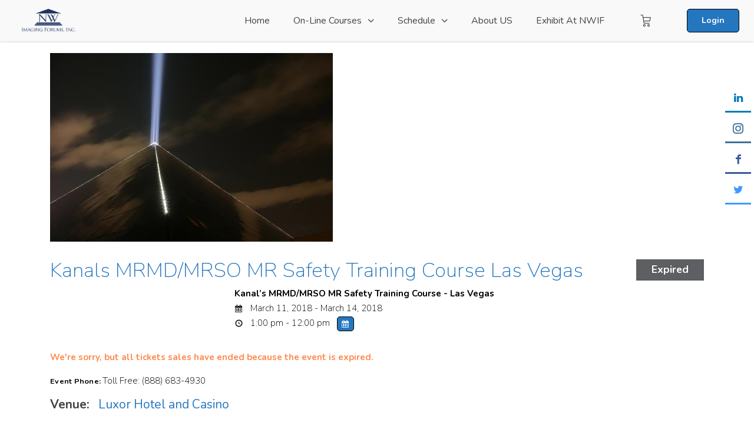

--- FILE ---
content_type: text/html; charset=UTF-8
request_url: https://www.nwforums.com/events/kanals-mrmdmrso-mr-safety-training-course-las-vegas-4/
body_size: 35422
content:
<!DOCTYPE html>
<html lang="en-US" prefix="og: http://ogp.me/ns#" class="no-js no-svg">

<head>
    <meta charset="UTF-8">
    <meta id="viewport" name="viewport" content="width=device-width, initial-scale=1">
    <link rel="profile" href="http://gmpg.org/xfn/11">
    <meta name='robots' content='max-image-preview:large' />
<link rel="shortcut icon" href="https://nwforums1.s3.amazonaws.com/2017/02/NWIF_LOGO1-1-e1595364618119.png" /><meta property="og:locale" content="en_US" />
<meta property="og:type" content="article" />
<meta property="og:title" content="Kanals MRMD/MRSO MR Safety Training Course Las Vegas" />
<meta property="og:url" content="https://www.nwforums.com/events/kanals-mrmdmrso-mr-safety-training-course-las-vegas-4/" />
<meta property="og:site_name" content="Northwest Imaging Forums, Inc." />
<meta property="og:image" content="https://nwforums1.s3.amazonaws.com/2016/02/Luxor_Exterior_NightShot_20322_low.jpg" />
<meta property="og:image:secure_url" content="https://nwforums1.s3.amazonaws.com/2016/02/Luxor_Exterior_NightShot_20322_low.jpg" />
<meta property="og:image:width" content="480" />
<meta property="og:image:height" content="320" />
<link rel='dns-prefetch' href='//cdnjs.cloudflare.com' />
<link rel='dns-prefetch' href='//cdn.jsdelivr.net' />
<link rel='dns-prefetch' href='//maxcdn.bootstrapcdn.com' />
<link rel='dns-prefetch' href='//fonts.googleapis.com' />
<link rel='dns-prefetch' href='//code.jquery.com' />
<link rel="alternate" title="oEmbed (JSON)" type="application/json+oembed" href="https://www.nwforums.com/wp-json/oembed/1.0/embed?url=https%3A%2F%2Fwww.nwforums.com%2Fevents%2Fkanals-mrmdmrso-mr-safety-training-course-las-vegas-4%2F" />
<link rel="alternate" title="oEmbed (XML)" type="text/xml+oembed" href="https://www.nwforums.com/wp-json/oembed/1.0/embed?url=https%3A%2F%2Fwww.nwforums.com%2Fevents%2Fkanals-mrmdmrso-mr-safety-training-course-las-vegas-4%2F&#038;format=xml" />
<meta name="generator" content="Event Espresso Version 5.0.50" />
<style id='wp-img-auto-sizes-contain-inline-css' type='text/css'>
img:is([sizes=auto i],[sizes^="auto," i]){contain-intrinsic-size:3000px 1500px}
/*# sourceURL=wp-img-auto-sizes-contain-inline-css */
</style>
<style id='wp-emoji-styles-inline-css' type='text/css'>

	img.wp-smiley, img.emoji {
		display: inline !important;
		border: none !important;
		box-shadow: none !important;
		height: 1em !important;
		width: 1em !important;
		margin: 0 0.07em !important;
		vertical-align: -0.1em !important;
		background: none !important;
		padding: 0 !important;
	}
/*# sourceURL=wp-emoji-styles-inline-css */
</style>
<link rel='stylesheet' id='wp-block-library-css' href='https://www.nwforums.com/wp-includes/css/dist/block-library/style.min.css?ver=6.9' type='text/css' media='all' />
<style id='classic-theme-styles-inline-css' type='text/css'>
/*! This file is auto-generated */
.wp-block-button__link{color:#fff;background-color:#32373c;border-radius:9999px;box-shadow:none;text-decoration:none;padding:calc(.667em + 2px) calc(1.333em + 2px);font-size:1.125em}.wp-block-file__button{background:#32373c;color:#fff;text-decoration:none}
/*# sourceURL=/wp-includes/css/classic-themes.min.css */
</style>
<link rel='stylesheet' id='dashicons-css' href='https://www.nwforums.com/wp-includes/css/dashicons.min.css?ver=6.9' type='text/css' media='all' />
<link rel='stylesheet' id='wisdm-learndash-reports-front-end-style-date-filters-css' href='https://www.nwforums.com/wp-content/plugins/learndash-propanel/includes/reports-base/includes/blocks/builds/index-date-filters.css?ver=a1d6734463bc290af9c8' type='text/css' media='all' />
<link rel='stylesheet' id='wisdm-learndash-reports-front-end-style-total-revenue-earned-css' href='https://www.nwforums.com/wp-content/plugins/learndash-propanel/includes/reports-base/includes/blocks/builds/index-total-revenue-earned.css?ver=8397fe92f9dee183ce04' type='text/css' media='all' />
<link rel='stylesheet' id='wisdm-learndash-reports-front-end-style-total-courses-css' href='https://www.nwforums.com/wp-content/plugins/learndash-propanel/includes/reports-base/includes/blocks/builds/index-total-courses.css?ver=e4e26ee3462ee14e7377' type='text/css' media='all' />
<link rel='stylesheet' id='wisdm-learndash-reports-front-end-style-total-learners-css' href='https://www.nwforums.com/wp-content/plugins/learndash-propanel/includes/reports-base/includes/blocks/builds/index-total-learners.css?ver=5bf34df0d74146263d86' type='text/css' media='all' />
<link rel='stylesheet' id='wisdm-learndash-reports-front-end-style-pending-assignments-css' href='https://www.nwforums.com/wp-content/plugins/learndash-propanel/includes/reports-base/includes/blocks/builds/index-pending-assignments.css?ver=15bbf6221232e374adde' type='text/css' media='all' />
<link rel='stylesheet' id='wisdm-learndash-reports-front-end-style-revenue-from-courses-css' href='https://www.nwforums.com/wp-content/plugins/learndash-propanel/includes/reports-base/includes/blocks/builds/index-revenue-from-courses.css?ver=794b0119fa8d248aab7a' type='text/css' media='all' />
<link rel='stylesheet' id='wisdm-learndash-reports-front-end-style-daily-enrollments-css' href='https://www.nwforums.com/wp-content/plugins/learndash-propanel/includes/reports-base/includes/blocks/builds/index-daily-enrollments.css?ver=208c59158c43126c9983' type='text/css' media='all' />
<link rel='stylesheet' id='wisdm-learndash-reports-front-end-style-report-filters-css' href='https://www.nwforums.com/wp-content/plugins/learndash-propanel/includes/reports-base/includes/blocks/builds/index-report-filters.css?ver=608b9f8071416f7f735b' type='text/css' media='all' />
<link rel='stylesheet' id='wisdm-learndash-reports-front-end-style-time-spent-on-a-course-css' href='https://www.nwforums.com/wp-content/plugins/learndash-propanel/includes/reports-base/includes/blocks/builds/index-time-spent-on-a-course.css?ver=918274f08f8d03eed99b' type='text/css' media='all' />
<link rel='stylesheet' id='wisdm-learndash-reports-front-end-style-quiz-completion-time-per-course-css' href='https://www.nwforums.com/wp-content/plugins/learndash-propanel/includes/reports-base/includes/blocks/builds/index-quiz-completion-time-per-course.css?ver=5d3399a09c9d7d8887ba' type='text/css' media='all' />
<link rel='stylesheet' id='wisdm-learndash-reports-front-end-style-quiz-completion-rate-per-course-css' href='https://www.nwforums.com/wp-content/plugins/learndash-propanel/includes/reports-base/includes/blocks/builds/index-quiz-completion-rate-per-course.css?ver=114a6a71c5634ced56dd' type='text/css' media='all' />
<link rel='stylesheet' id='wisdm-learndash-reports-front-end-style-learner-pass-fail-rate-per-course-css' href='https://www.nwforums.com/wp-content/plugins/learndash-propanel/includes/reports-base/includes/blocks/builds/index-learner-pass-fail-rate-per-course.css?ver=37635264fb0910d237c5' type='text/css' media='all' />
<link rel='stylesheet' id='wisdm-learndash-reports-front-end-style-course-list-css' href='https://www.nwforums.com/wp-content/plugins/learndash-propanel/includes/reports-base/includes/blocks/builds/index-course-list.css?ver=26f110ac58c3e3c59544' type='text/css' media='all' />
<link rel='stylesheet' id='wisdm-learndash-reports-front-end-style-course-completion-rate-css' href='https://www.nwforums.com/wp-content/plugins/learndash-propanel/includes/reports-base/includes/blocks/builds/index-course-completion-rate.css?ver=23de24656eb89ff4a7d5' type='text/css' media='all' />
<link rel='stylesheet' id='wisdm-learndash-reports-front-end-style-course-progress-rate-css' href='https://www.nwforums.com/wp-content/plugins/learndash-propanel/includes/reports-base/includes/blocks/builds/index-course-progress-rate.css?ver=cb3ece654d265d21eeb1' type='text/css' media='all' />
<link rel='stylesheet' id='wisdm-learndash-reports-front-end-style-average-quiz-attempts-css' href='https://www.nwforums.com/wp-content/plugins/learndash-propanel/includes/reports-base/includes/blocks/builds/index-average-quiz-attempts.css?ver=25b2b8fcf43e31951ace' type='text/css' media='all' />
<link rel='stylesheet' id='wisdm-learndash-reports-front-end-style-quiz-reports-css' href='https://www.nwforums.com/wp-content/plugins/learndash-propanel/includes/reports-base/includes/blocks/builds/index-quiz-reports.css?ver=7123469122c160660636' type='text/css' media='all' />
<link rel='stylesheet' id='wisdm-learndash-reports-front-end-style-inactive-users-css' href='https://www.nwforums.com/wp-content/plugins/learndash-propanel/includes/reports-base/includes/blocks/builds/index-inactive-users.css?ver=36d0b38f8c791820f895' type='text/css' media='all' />
<link rel='stylesheet' id='wisdm-learndash-reports-front-end-style-learner-activity-log-css' href='https://www.nwforums.com/wp-content/plugins/learndash-propanel/includes/reports-base/includes/blocks/builds/index-learner-activity-log.css?ver=a129cce3fb63f57821d5' type='text/css' media='all' />
<link rel='stylesheet' id='wisdm-learndash-reports-front-end-style-student-profile-css' href='https://www.nwforums.com/wp-content/plugins/learndash-propanel/includes/reports-base/includes/blocks/builds/index-student-profile.css?ver=65f5e92904e96f265cb1' type='text/css' media='all' />
<link rel='stylesheet' id='wisdm-learndash-reports-front-end-style-student-table-css' href='https://www.nwforums.com/wp-content/plugins/learndash-propanel/includes/reports-base/includes/blocks/builds/index-student-table.css?ver=51db0b4104142642d96b' type='text/css' media='all' />
<link rel='stylesheet' id='ultp-gutenberg-blocks-css' href='https://www.nwforums.com/wp-content/plugins/uncanny-toolkit-pro/src/blocks/dist/index.css?ver=4.4' type='text/css' media='all' />
<style id='global-styles-inline-css' type='text/css'>
:root{--wp--preset--aspect-ratio--square: 1;--wp--preset--aspect-ratio--4-3: 4/3;--wp--preset--aspect-ratio--3-4: 3/4;--wp--preset--aspect-ratio--3-2: 3/2;--wp--preset--aspect-ratio--2-3: 2/3;--wp--preset--aspect-ratio--16-9: 16/9;--wp--preset--aspect-ratio--9-16: 9/16;--wp--preset--color--black: #000000;--wp--preset--color--cyan-bluish-gray: #abb8c3;--wp--preset--color--white: #ffffff;--wp--preset--color--pale-pink: #f78da7;--wp--preset--color--vivid-red: #cf2e2e;--wp--preset--color--luminous-vivid-orange: #ff6900;--wp--preset--color--luminous-vivid-amber: #fcb900;--wp--preset--color--light-green-cyan: #7bdcb5;--wp--preset--color--vivid-green-cyan: #00d084;--wp--preset--color--pale-cyan-blue: #8ed1fc;--wp--preset--color--vivid-cyan-blue: #0693e3;--wp--preset--color--vivid-purple: #9b51e0;--wp--preset--gradient--vivid-cyan-blue-to-vivid-purple: linear-gradient(135deg,rgb(6,147,227) 0%,rgb(155,81,224) 100%);--wp--preset--gradient--light-green-cyan-to-vivid-green-cyan: linear-gradient(135deg,rgb(122,220,180) 0%,rgb(0,208,130) 100%);--wp--preset--gradient--luminous-vivid-amber-to-luminous-vivid-orange: linear-gradient(135deg,rgb(252,185,0) 0%,rgb(255,105,0) 100%);--wp--preset--gradient--luminous-vivid-orange-to-vivid-red: linear-gradient(135deg,rgb(255,105,0) 0%,rgb(207,46,46) 100%);--wp--preset--gradient--very-light-gray-to-cyan-bluish-gray: linear-gradient(135deg,rgb(238,238,238) 0%,rgb(169,184,195) 100%);--wp--preset--gradient--cool-to-warm-spectrum: linear-gradient(135deg,rgb(74,234,220) 0%,rgb(151,120,209) 20%,rgb(207,42,186) 40%,rgb(238,44,130) 60%,rgb(251,105,98) 80%,rgb(254,248,76) 100%);--wp--preset--gradient--blush-light-purple: linear-gradient(135deg,rgb(255,206,236) 0%,rgb(152,150,240) 100%);--wp--preset--gradient--blush-bordeaux: linear-gradient(135deg,rgb(254,205,165) 0%,rgb(254,45,45) 50%,rgb(107,0,62) 100%);--wp--preset--gradient--luminous-dusk: linear-gradient(135deg,rgb(255,203,112) 0%,rgb(199,81,192) 50%,rgb(65,88,208) 100%);--wp--preset--gradient--pale-ocean: linear-gradient(135deg,rgb(255,245,203) 0%,rgb(182,227,212) 50%,rgb(51,167,181) 100%);--wp--preset--gradient--electric-grass: linear-gradient(135deg,rgb(202,248,128) 0%,rgb(113,206,126) 100%);--wp--preset--gradient--midnight: linear-gradient(135deg,rgb(2,3,129) 0%,rgb(40,116,252) 100%);--wp--preset--font-size--small: 13px;--wp--preset--font-size--medium: 20px;--wp--preset--font-size--large: 36px;--wp--preset--font-size--x-large: 42px;--wp--preset--spacing--20: 0.44rem;--wp--preset--spacing--30: 0.67rem;--wp--preset--spacing--40: 1rem;--wp--preset--spacing--50: 1.5rem;--wp--preset--spacing--60: 2.25rem;--wp--preset--spacing--70: 3.38rem;--wp--preset--spacing--80: 5.06rem;--wp--preset--shadow--natural: 6px 6px 9px rgba(0, 0, 0, 0.2);--wp--preset--shadow--deep: 12px 12px 50px rgba(0, 0, 0, 0.4);--wp--preset--shadow--sharp: 6px 6px 0px rgba(0, 0, 0, 0.2);--wp--preset--shadow--outlined: 6px 6px 0px -3px rgb(255, 255, 255), 6px 6px rgb(0, 0, 0);--wp--preset--shadow--crisp: 6px 6px 0px rgb(0, 0, 0);}:where(.is-layout-flex){gap: 0.5em;}:where(.is-layout-grid){gap: 0.5em;}body .is-layout-flex{display: flex;}.is-layout-flex{flex-wrap: wrap;align-items: center;}.is-layout-flex > :is(*, div){margin: 0;}body .is-layout-grid{display: grid;}.is-layout-grid > :is(*, div){margin: 0;}:where(.wp-block-columns.is-layout-flex){gap: 2em;}:where(.wp-block-columns.is-layout-grid){gap: 2em;}:where(.wp-block-post-template.is-layout-flex){gap: 1.25em;}:where(.wp-block-post-template.is-layout-grid){gap: 1.25em;}.has-black-color{color: var(--wp--preset--color--black) !important;}.has-cyan-bluish-gray-color{color: var(--wp--preset--color--cyan-bluish-gray) !important;}.has-white-color{color: var(--wp--preset--color--white) !important;}.has-pale-pink-color{color: var(--wp--preset--color--pale-pink) !important;}.has-vivid-red-color{color: var(--wp--preset--color--vivid-red) !important;}.has-luminous-vivid-orange-color{color: var(--wp--preset--color--luminous-vivid-orange) !important;}.has-luminous-vivid-amber-color{color: var(--wp--preset--color--luminous-vivid-amber) !important;}.has-light-green-cyan-color{color: var(--wp--preset--color--light-green-cyan) !important;}.has-vivid-green-cyan-color{color: var(--wp--preset--color--vivid-green-cyan) !important;}.has-pale-cyan-blue-color{color: var(--wp--preset--color--pale-cyan-blue) !important;}.has-vivid-cyan-blue-color{color: var(--wp--preset--color--vivid-cyan-blue) !important;}.has-vivid-purple-color{color: var(--wp--preset--color--vivid-purple) !important;}.has-black-background-color{background-color: var(--wp--preset--color--black) !important;}.has-cyan-bluish-gray-background-color{background-color: var(--wp--preset--color--cyan-bluish-gray) !important;}.has-white-background-color{background-color: var(--wp--preset--color--white) !important;}.has-pale-pink-background-color{background-color: var(--wp--preset--color--pale-pink) !important;}.has-vivid-red-background-color{background-color: var(--wp--preset--color--vivid-red) !important;}.has-luminous-vivid-orange-background-color{background-color: var(--wp--preset--color--luminous-vivid-orange) !important;}.has-luminous-vivid-amber-background-color{background-color: var(--wp--preset--color--luminous-vivid-amber) !important;}.has-light-green-cyan-background-color{background-color: var(--wp--preset--color--light-green-cyan) !important;}.has-vivid-green-cyan-background-color{background-color: var(--wp--preset--color--vivid-green-cyan) !important;}.has-pale-cyan-blue-background-color{background-color: var(--wp--preset--color--pale-cyan-blue) !important;}.has-vivid-cyan-blue-background-color{background-color: var(--wp--preset--color--vivid-cyan-blue) !important;}.has-vivid-purple-background-color{background-color: var(--wp--preset--color--vivid-purple) !important;}.has-black-border-color{border-color: var(--wp--preset--color--black) !important;}.has-cyan-bluish-gray-border-color{border-color: var(--wp--preset--color--cyan-bluish-gray) !important;}.has-white-border-color{border-color: var(--wp--preset--color--white) !important;}.has-pale-pink-border-color{border-color: var(--wp--preset--color--pale-pink) !important;}.has-vivid-red-border-color{border-color: var(--wp--preset--color--vivid-red) !important;}.has-luminous-vivid-orange-border-color{border-color: var(--wp--preset--color--luminous-vivid-orange) !important;}.has-luminous-vivid-amber-border-color{border-color: var(--wp--preset--color--luminous-vivid-amber) !important;}.has-light-green-cyan-border-color{border-color: var(--wp--preset--color--light-green-cyan) !important;}.has-vivid-green-cyan-border-color{border-color: var(--wp--preset--color--vivid-green-cyan) !important;}.has-pale-cyan-blue-border-color{border-color: var(--wp--preset--color--pale-cyan-blue) !important;}.has-vivid-cyan-blue-border-color{border-color: var(--wp--preset--color--vivid-cyan-blue) !important;}.has-vivid-purple-border-color{border-color: var(--wp--preset--color--vivid-purple) !important;}.has-vivid-cyan-blue-to-vivid-purple-gradient-background{background: var(--wp--preset--gradient--vivid-cyan-blue-to-vivid-purple) !important;}.has-light-green-cyan-to-vivid-green-cyan-gradient-background{background: var(--wp--preset--gradient--light-green-cyan-to-vivid-green-cyan) !important;}.has-luminous-vivid-amber-to-luminous-vivid-orange-gradient-background{background: var(--wp--preset--gradient--luminous-vivid-amber-to-luminous-vivid-orange) !important;}.has-luminous-vivid-orange-to-vivid-red-gradient-background{background: var(--wp--preset--gradient--luminous-vivid-orange-to-vivid-red) !important;}.has-very-light-gray-to-cyan-bluish-gray-gradient-background{background: var(--wp--preset--gradient--very-light-gray-to-cyan-bluish-gray) !important;}.has-cool-to-warm-spectrum-gradient-background{background: var(--wp--preset--gradient--cool-to-warm-spectrum) !important;}.has-blush-light-purple-gradient-background{background: var(--wp--preset--gradient--blush-light-purple) !important;}.has-blush-bordeaux-gradient-background{background: var(--wp--preset--gradient--blush-bordeaux) !important;}.has-luminous-dusk-gradient-background{background: var(--wp--preset--gradient--luminous-dusk) !important;}.has-pale-ocean-gradient-background{background: var(--wp--preset--gradient--pale-ocean) !important;}.has-electric-grass-gradient-background{background: var(--wp--preset--gradient--electric-grass) !important;}.has-midnight-gradient-background{background: var(--wp--preset--gradient--midnight) !important;}.has-small-font-size{font-size: var(--wp--preset--font-size--small) !important;}.has-medium-font-size{font-size: var(--wp--preset--font-size--medium) !important;}.has-large-font-size{font-size: var(--wp--preset--font-size--large) !important;}.has-x-large-font-size{font-size: var(--wp--preset--font-size--x-large) !important;}
:where(.wp-block-post-template.is-layout-flex){gap: 1.25em;}:where(.wp-block-post-template.is-layout-grid){gap: 1.25em;}
:where(.wp-block-term-template.is-layout-flex){gap: 1.25em;}:where(.wp-block-term-template.is-layout-grid){gap: 1.25em;}
:where(.wp-block-columns.is-layout-flex){gap: 2em;}:where(.wp-block-columns.is-layout-grid){gap: 2em;}
:root :where(.wp-block-pullquote){font-size: 1.5em;line-height: 1.6;}
/*# sourceURL=global-styles-inline-css */
</style>
<link rel='stylesheet' id='uncannyowl-learndash-toolkit-free-css' href='https://www.nwforums.com/wp-content/plugins/uncanny-learndash-toolkit/src/assets/frontend/dist/bundle.min.css?ver=3.8.0.2' type='text/css' media='all' />
<link rel='stylesheet' id='ultp-frontend-css' href='https://www.nwforums.com/wp-content/plugins/uncanny-toolkit-pro/src/assets/dist/frontend/bundle.min.css?ver=4.4' type='text/css' media='all' />
<link rel='stylesheet' id='wpmenucart-icons-css' href='https://www.nwforums.com/wp-content/plugins/woocommerce-menu-bar-cart/assets/css/wpmenucart-icons.min.css?ver=2.14.12' type='text/css' media='all' />
<style id='wpmenucart-icons-inline-css' type='text/css'>
@font-face{font-family:WPMenuCart;src:url(https://www.nwforums.com/wp-content/plugins/woocommerce-menu-bar-cart/assets/fonts/WPMenuCart.eot);src:url(https://www.nwforums.com/wp-content/plugins/woocommerce-menu-bar-cart/assets/fonts/WPMenuCart.eot?#iefix) format('embedded-opentype'),url(https://www.nwforums.com/wp-content/plugins/woocommerce-menu-bar-cart/assets/fonts/WPMenuCart.woff2) format('woff2'),url(https://www.nwforums.com/wp-content/plugins/woocommerce-menu-bar-cart/assets/fonts/WPMenuCart.woff) format('woff'),url(https://www.nwforums.com/wp-content/plugins/woocommerce-menu-bar-cart/assets/fonts/WPMenuCart.ttf) format('truetype'),url(https://www.nwforums.com/wp-content/plugins/woocommerce-menu-bar-cart/assets/fonts/WPMenuCart.svg#WPMenuCart) format('svg');font-weight:400;font-style:normal;font-display:swap}
/*# sourceURL=wpmenucart-icons-inline-css */
</style>
<link rel='stylesheet' id='wpmenucart-css' href='https://www.nwforums.com/wp-content/plugins/woocommerce-menu-bar-cart/assets/css/wpmenucart-main.min.css?ver=2.14.12' type='text/css' media='all' />
<link rel='stylesheet' id='woocommerce-layout-css' href='https://www.nwforums.com/wp-content/plugins/woocommerce/assets/css/woocommerce-layout.css?ver=10.4.3' type='text/css' media='all' />
<link rel='stylesheet' id='woocommerce-smallscreen-css' href='https://www.nwforums.com/wp-content/plugins/woocommerce/assets/css/woocommerce-smallscreen.css?ver=10.4.3' type='text/css' media='only screen and (max-width: 768px)' />
<link rel='stylesheet' id='woocommerce-general-css' href='https://www.nwforums.com/wp-content/plugins/woocommerce/assets/css/woocommerce.css?ver=10.4.3' type='text/css' media='all' />
<style id='woocommerce-inline-inline-css' type='text/css'>
.woocommerce form .form-row .required { visibility: visible; }
/*# sourceURL=woocommerce-inline-inline-css */
</style>
<link rel='stylesheet' id='learndash_quiz_front_css-css' href='//www.nwforums.com/wp-content/plugins/sfwd-lms/themes/legacy/templates/learndash_quiz_front.min.css?ver=4.25.7.1' type='text/css' media='all' />
<link rel='stylesheet' id='learndash-css' href='//www.nwforums.com/wp-content/plugins/sfwd-lms/src/assets/dist/css/styles.css?ver=4.25.7.1' type='text/css' media='all' />
<link rel='stylesheet' id='jquery-dropdown-css-css' href='//www.nwforums.com/wp-content/plugins/sfwd-lms/assets/css/jquery.dropdown.min.css?ver=4.25.7.1' type='text/css' media='all' />
<link rel='stylesheet' id='learndash_lesson_video-css' href='//www.nwforums.com/wp-content/plugins/sfwd-lms/themes/legacy/templates/learndash_lesson_video.min.css?ver=4.25.7.1' type='text/css' media='all' />
<link rel='stylesheet' id='learndash-admin-bar-css' href='https://www.nwforums.com/wp-content/plugins/sfwd-lms/src/assets/dist/css/admin-bar/styles.css?ver=4.25.7.1' type='text/css' media='all' />
<link rel='stylesheet' id='learndash-course-grid-skin-grid-css' href='https://www.nwforums.com/wp-content/plugins/sfwd-lms/includes/course-grid/templates/skins/grid/style.css?ver=4.25.7.1' type='text/css' media='all' />
<link rel='stylesheet' id='learndash-course-grid-pagination-css' href='https://www.nwforums.com/wp-content/plugins/sfwd-lms/includes/course-grid/templates/pagination/style.css?ver=4.25.7.1' type='text/css' media='all' />
<link rel='stylesheet' id='learndash-course-grid-filter-css' href='https://www.nwforums.com/wp-content/plugins/sfwd-lms/includes/course-grid/templates/filter/style.css?ver=4.25.7.1' type='text/css' media='all' />
<link rel='stylesheet' id='learndash-course-grid-card-grid-1-css' href='https://www.nwforums.com/wp-content/plugins/sfwd-lms/includes/course-grid/templates/cards/grid-1/style.css?ver=4.25.7.1' type='text/css' media='all' />
<link rel='stylesheet' id='qre-common-css-css' href='https://www.nwforums.com/wp-content/plugins/learndash-propanel/assets/dist/css/common.css?ver=3.0.4' type='text/css' media='all' />
<link rel='stylesheet' id='wp-components-css' href='https://www.nwforums.com/wp-includes/css/dist/components/style.min.css?ver=6.9' type='text/css' media='all' />
<link rel='stylesheet' id='wrld_global_styles-css' href='https://www.nwforums.com/wp-content/plugins/learndash-propanel/includes/reports-base/assets/css/style.css?ver=3.0.4' type='text/css' media='all' />
<link rel='stylesheet' id='parent-style-css' href='https://www.nwforums.com/wp-content/themes/elumine/style.css?ver=6.9' type='text/css' media='all' />
<link rel='stylesheet' id='child-style-css' href='https://www.nwforums.com/wp-content/themes/elumine-child/style.css?ver=6.9' type='text/css' media='all' />
<link rel='stylesheet' id='learndash-front-css' href='//www.nwforums.com/wp-content/plugins/sfwd-lms/themes/ld30/assets/css/learndash.min.css?ver=4.25.7.1' type='text/css' media='all' />
<style id='learndash-front-inline-css' type='text/css'>
		.learndash-wrapper .ld-item-list .ld-item-list-item.ld-is-next,
		.learndash-wrapper .wpProQuiz_content .wpProQuiz_questionListItem label:focus-within {
			border-color: #00a2e8;
		}

		/*
		.learndash-wrapper a:not(.ld-button):not(#quiz_continue_link):not(.ld-focus-menu-link):not(.btn-blue):not(#quiz_continue_link):not(.ld-js-register-account):not(#ld-focus-mode-course-heading):not(#btn-join):not(.ld-item-name):not(.ld-table-list-item-preview):not(.ld-lesson-item-preview-heading),
		 */

		.learndash-wrapper .ld-breadcrumbs a,
		.learndash-wrapper .ld-lesson-item.ld-is-current-lesson .ld-lesson-item-preview-heading,
		.learndash-wrapper .ld-lesson-item.ld-is-current-lesson .ld-lesson-title,
		.learndash-wrapper .ld-primary-color-hover:hover,
		.learndash-wrapper .ld-primary-color,
		.learndash-wrapper .ld-primary-color-hover:hover,
		.learndash-wrapper .ld-primary-color,
		.learndash-wrapper .ld-tabs .ld-tabs-navigation .ld-tab.ld-active,
		.learndash-wrapper .ld-button.ld-button-transparent,
		.learndash-wrapper .ld-button.ld-button-reverse,
		.learndash-wrapper .ld-icon-certificate,
		.learndash-wrapper .ld-login-modal .ld-login-modal-login .ld-modal-heading,
		#wpProQuiz_user_content a,
		.learndash-wrapper .ld-item-list .ld-item-list-item a.ld-item-name:hover,
		.learndash-wrapper .ld-focus-comments__heading-actions .ld-expand-button,
		.learndash-wrapper .ld-focus-comments__heading a,
		.learndash-wrapper .ld-focus-comments .comment-respond a,
		.learndash-wrapper .ld-focus-comment .ld-comment-reply a.comment-reply-link:hover,
		.learndash-wrapper .ld-expand-button.ld-button-alternate {
			color: #00a2e8 !important;
		}

		.learndash-wrapper .ld-focus-comment.bypostauthor>.ld-comment-wrapper,
		.learndash-wrapper .ld-focus-comment.role-group_leader>.ld-comment-wrapper,
		.learndash-wrapper .ld-focus-comment.role-administrator>.ld-comment-wrapper {
			background-color:rgba(0, 162, 232, 0.03) !important;
		}


		.learndash-wrapper .ld-primary-background,
		.learndash-wrapper .ld-tabs .ld-tabs-navigation .ld-tab.ld-active:after {
			background: #00a2e8 !important;
		}



		.learndash-wrapper .ld-course-navigation .ld-lesson-item.ld-is-current-lesson .ld-status-incomplete,
		.learndash-wrapper .ld-focus-comment.bypostauthor:not(.ptype-sfwd-assignment) >.ld-comment-wrapper>.ld-comment-avatar img,
		.learndash-wrapper .ld-focus-comment.role-group_leader>.ld-comment-wrapper>.ld-comment-avatar img,
		.learndash-wrapper .ld-focus-comment.role-administrator>.ld-comment-wrapper>.ld-comment-avatar img {
			border-color: #00a2e8 !important;
		}



		.learndash-wrapper .ld-loading::before {
			border-top:3px solid #00a2e8 !important;
		}

		.learndash-wrapper .ld-button:hover:not([disabled]):not(.ld-button-transparent):not(.ld--ignore-inline-css),
		#learndash-tooltips .ld-tooltip:after,
		#learndash-tooltips .ld-tooltip,
		.ld-tooltip:not(.ld-tooltip--modern) [role="tooltip"],
		.learndash-wrapper .ld-primary-background,
		.learndash-wrapper .btn-join:not(.ld--ignore-inline-css),
		.learndash-wrapper #btn-join:not(.ld--ignore-inline-css),
		.learndash-wrapper .ld-button:not([disabled]):not(.ld-button-reverse):not(.ld-button-transparent):not(.ld--ignore-inline-css),
		.learndash-wrapper .ld-expand-button:not([disabled]),
		.learndash-wrapper .wpProQuiz_content .wpProQuiz_button:not([disabled]):not(.wpProQuiz_button_reShowQuestion):not(.wpProQuiz_button_restartQuiz),
		.learndash-wrapper .wpProQuiz_content .wpProQuiz_button2:not([disabled]),
		.learndash-wrapper .ld-focus .ld-focus-sidebar .ld-course-navigation-heading,
		.learndash-wrapper .ld-focus-comments .form-submit #submit,
		.learndash-wrapper .ld-login-modal input[type='submit']:not([disabled]),
		.learndash-wrapper .ld-login-modal .ld-login-modal-register:not([disabled]),
		.learndash-wrapper .wpProQuiz_content .wpProQuiz_certificate a.btn-blue:not([disabled]),
		.learndash-wrapper .ld-focus .ld-focus-header .ld-user-menu .ld-user-menu-items a:not([disabled]),
		#wpProQuiz_user_content table.wp-list-table thead th,
		#wpProQuiz_overlay_close:not([disabled]),
		.learndash-wrapper .ld-expand-button.ld-button-alternate:not([disabled]) .ld-icon {
			background-color: #00a2e8 !important;
			color: #000000;
		}

		.learndash-wrapper .ld-focus .ld-focus-sidebar .ld-focus-sidebar-trigger:not([disabled]):not(:hover):not(:focus) .ld-icon {
			background-color: #00a2e8;
		}

		.learndash-wrapper .ld-focus .ld-focus-sidebar .ld-focus-sidebar-trigger:hover .ld-icon,
		.learndash-wrapper .ld-focus .ld-focus-sidebar .ld-focus-sidebar-trigger:focus .ld-icon {
			border-color: #00a2e8;
			color: #00a2e8;
		}

		.learndash-wrapper .ld-button:focus:not(.ld-button-transparent):not(.ld--ignore-inline-css),
		.learndash-wrapper .btn-join:focus:not(.ld--ignore-inline-css),
		.learndash-wrapper #btn-join:focus:not(.ld--ignore-inline-css),
		.learndash-wrapper .ld-expand-button:focus,
		.learndash-wrapper .wpProQuiz_content .wpProQuiz_button:not(.wpProQuiz_button_reShowQuestion):focus:not(.wpProQuiz_button_restartQuiz),
		.learndash-wrapper .wpProQuiz_content .wpProQuiz_button2:focus,
		.learndash-wrapper .ld-focus-comments .form-submit #submit,
		.learndash-wrapper .ld-login-modal input[type='submit']:focus,
		.learndash-wrapper .ld-login-modal .ld-login-modal-register:focus,
		.learndash-wrapper .wpProQuiz_content .wpProQuiz_certificate a.btn-blue:focus {
			opacity: 0.75; /* Replicates the hover/focus states pre-4.21.3. */
			outline-color: #00a2e8;
		}

		.learndash-wrapper .ld-button:hover:not(.ld-button-transparent):not(.ld--ignore-inline-css),
		.learndash-wrapper .btn-join:hover:not(.ld--ignore-inline-css),
		.learndash-wrapper #btn-join:hover:not(.ld--ignore-inline-css),
		.learndash-wrapper .ld-expand-button:hover,
		.learndash-wrapper .wpProQuiz_content .wpProQuiz_button:not(.wpProQuiz_button_reShowQuestion):hover:not(.wpProQuiz_button_restartQuiz),
		.learndash-wrapper .wpProQuiz_content .wpProQuiz_button2:hover,
		.learndash-wrapper .ld-focus-comments .form-submit #submit,
		.learndash-wrapper .ld-login-modal input[type='submit']:hover,
		.learndash-wrapper .ld-login-modal .ld-login-modal-register:hover,
		.learndash-wrapper .wpProQuiz_content .wpProQuiz_certificate a.btn-blue:hover {
			background-color: #00a2e8; /* Replicates the hover/focus states pre-4.21.3. */
			opacity: 0.85; /* Replicates the hover/focus states pre-4.21.3. */
		}

		.learndash-wrapper .ld-item-list .ld-item-search .ld-closer:focus {
			border-color: #00a2e8;
		}

		.learndash-wrapper .ld-focus .ld-focus-header .ld-user-menu .ld-user-menu-items:before {
			border-bottom-color: #00a2e8 !important;
		}

		.learndash-wrapper .ld-button.ld-button-transparent:hover {
			background: transparent !important;
		}

		.learndash-wrapper .ld-button.ld-button-transparent:focus {
			outline-color: #00a2e8;
		}

		.learndash-wrapper .ld-focus .ld-focus-header .sfwd-mark-complete .learndash_mark_complete_button:not(.ld--ignore-inline-css),
		.learndash-wrapper .ld-focus .ld-focus-header #sfwd-mark-complete #learndash_mark_complete_button,
		.learndash-wrapper .ld-button.ld-button-transparent,
		.learndash-wrapper .ld-button.ld-button-alternate,
		.learndash-wrapper .ld-expand-button.ld-button-alternate {
			background-color:transparent !important;
		}

		.learndash-wrapper .ld-focus-header .ld-user-menu .ld-user-menu-items a,
		.learndash-wrapper .ld-button.ld-button-reverse:hover,
		.learndash-wrapper .ld-alert-success .ld-alert-icon.ld-icon-certificate,
		.learndash-wrapper .ld-alert-warning .ld-button,
		.learndash-wrapper .ld-primary-background.ld-status {
			color:white !important;
		}

		.learndash-wrapper .ld-status.ld-status-unlocked {
			background-color: rgba(0,162,232,0.2) !important;
			color: #00a2e8 !important;
		}

		.learndash-wrapper .wpProQuiz_content .wpProQuiz_addToplist {
			background-color: rgba(0,162,232,0.1) !important;
			border: 1px solid #00a2e8 !important;
		}

		.learndash-wrapper .wpProQuiz_content .wpProQuiz_toplistTable th {
			background: #00a2e8 !important;
		}

		.learndash-wrapper .wpProQuiz_content .wpProQuiz_toplistTrOdd {
			background-color: rgba(0,162,232,0.1) !important;
		}


		.learndash-wrapper .wpProQuiz_content .wpProQuiz_time_limit .wpProQuiz_progress {
			background-color: #00a2e8 !important;
		}
		
		.learndash-wrapper #quiz_continue_link,
		.learndash-wrapper .ld-secondary-background,
		.learndash-wrapper .learndash_mark_complete_button:not(.ld--ignore-inline-css),
		.learndash-wrapper #learndash_mark_complete_button,
		.learndash-wrapper .ld-status-complete,
		.learndash-wrapper .ld-alert-success .ld-button,
		.learndash-wrapper .ld-alert-success .ld-alert-icon {
			background-color: #ddac61 !important;
		}

		.learndash-wrapper #quiz_continue_link:focus,
		.learndash-wrapper .learndash_mark_complete_button:focus:not(.ld--ignore-inline-css),
		.learndash-wrapper #learndash_mark_complete_button:focus,
		.learndash-wrapper .ld-alert-success .ld-button:focus {
			outline-color: #ddac61;
		}

		.learndash-wrapper .wpProQuiz_content a#quiz_continue_link {
			background-color: #ddac61 !important;
		}

		.learndash-wrapper .wpProQuiz_content a#quiz_continue_link:focus {
			outline-color: #ddac61;
		}

		.learndash-wrapper .course_progress .sending_progress_bar {
			background: #ddac61 !important;
		}

		.learndash-wrapper .wpProQuiz_content .wpProQuiz_button_reShowQuestion:hover, .learndash-wrapper .wpProQuiz_content .wpProQuiz_button_restartQuiz:hover {
			background-color: #ddac61 !important;
			opacity: 0.75;
		}

		.learndash-wrapper .wpProQuiz_content .wpProQuiz_button_reShowQuestion:focus,
		.learndash-wrapper .wpProQuiz_content .wpProQuiz_button_restartQuiz:focus {
			outline-color: #ddac61;
		}

		.learndash-wrapper .ld-secondary-color-hover:hover,
		.learndash-wrapper .ld-secondary-color,
		.learndash-wrapper .ld-focus .ld-focus-header .sfwd-mark-complete .learndash_mark_complete_button:not(.ld--ignore-inline-css),
		.learndash-wrapper .ld-focus .ld-focus-header #sfwd-mark-complete #learndash_mark_complete_button,
		.learndash-wrapper .ld-focus .ld-focus-header .sfwd-mark-complete:after {
			color: #ddac61 !important;
		}

		.learndash-wrapper .ld-secondary-in-progress-icon {
			border-left-color: #ddac61 !important;
			border-top-color: #ddac61 !important;
		}

		.learndash-wrapper .ld-alert-success {
			border-color: #ddac61;
			background-color: transparent !important;
			color: #ddac61;
		}

		
		.learndash-wrapper .ld-alert-warning {
			background-color:transparent;
		}

		.learndash-wrapper .ld-status-waiting,
		.learndash-wrapper .ld-alert-warning .ld-alert-icon {
			background-color: #dd3333 !important;
		}

		.learndash-wrapper .ld-tertiary-color-hover:hover,
		.learndash-wrapper .ld-tertiary-color,
		.learndash-wrapper .ld-alert-warning {
			color: #dd3333 !important;
		}

		.learndash-wrapper .ld-tertiary-background {
			background-color: #dd3333 !important;
		}

		.learndash-wrapper .ld-alert-warning {
			border-color: #dd3333 !important;
		}

		.learndash-wrapper .ld-tertiary-background,
		.learndash-wrapper .ld-alert-warning .ld-alert-icon {
			color:white !important;
		}

		.learndash-wrapper .wpProQuiz_content .wpProQuiz_reviewQuestion li.wpProQuiz_reviewQuestionReview,
		.learndash-wrapper .wpProQuiz_content .wpProQuiz_box li.wpProQuiz_reviewQuestionReview {
			background-color: #dd3333 !important;
		}

				.learndash-wrapper .ld-focus .ld-focus-main .ld-focus-content {
			max-width: 1180px;
		}
		
/*# sourceURL=learndash-front-inline-css */
</style>
<link rel='stylesheet' id='wdmStyleCSS-css' href='https://www.nwforums.com/wp-content/themes/elumine/includes/integrations/elumine_tour/style.css?ver=6.9' type='text/css' media='all' />
<link rel='stylesheet' id='easy-social-share-buttons-subscribe-css' href='https://www.nwforums.com/wp-content/plugins/easy-social-share-buttons3/assets/css/essb-subscribe.min.css?ver=7.7.1' type='text/css' media='all' />
<link rel='stylesheet' id='essb-social-followers-counter-css' href='https://www.nwforums.com/wp-content/plugins/easy-social-share-buttons3/lib/modules/social-followers-counter/assets/css/essb-followers-counter.min.css?ver=7.7.1' type='text/css' media='all' />
<link rel='stylesheet' id='easy-social-share-buttons-css' href='https://www.nwforums.com/wp-content/plugins/easy-social-share-buttons3/assets/css/easy-social-share-buttons.min.css?ver=7.7.1' type='text/css' media='all' />
<link rel='stylesheet' id='ticket_selector-css' href='https://www.nwforums.com/wp-content/plugins/event-espresso-core-reg/modules/ticket_selector/assets/ticket_selector.css?ver=5.0.50' type='text/css' media='all' />
<link rel='stylesheet' id='espresso_default-css' href='https://www.nwforums.com/wp-content/plugins/event-espresso-core-reg/core/templates/global_assets/css/espresso_default.css?ver=5.0.50' type='text/css' media='all' />
<style id='espresso_default-inline-css' type='text/css'>

        :root {
            --ee-ts-accent-color: hsl(210 100% 50%);
            --ee-ts-accent-color-hover: hsl(210 100% 45%);
            --ee-ts-background: hsl(210 2% 123.5%);
            --ee-ts-border-color: hsl(210 5% 40%);
            --ee-ts-input-disabled: hsl(210 15% 50%);
            --ee-ts-text-color: hsl(210 10% 30%);
            --ee-ts-button-text-color: hsl(210 2% 123.5%);

            @media (prefers-color-scheme: dark) {
                --ee-ts-accent-color: hsl(210 100% 50%);
                --ee-ts-accent-color-hover: hsl(210 100% 55%);
                --ee-ts-background: hsl(210 2% 17.5%);
                --ee-ts-border-color: hsl(210 5% 60%);
                --ee-ts-input-disabled: hsl(210 15% 50%);
                --ee-ts-text-color: hsl(210 2% 85%);
                --ee-ts-button-text-color: hsl(210 2% 123.5%);
            }
        }
/*# sourceURL=espresso_default-inline-css */
</style>
<link rel='stylesheet' id='checkbox_dropdown_selector-css' href='https://www.nwforums.com/wp-content/plugins/event-espresso-core-reg/core/templates/global_assets/css/checkbox_dropdown_selector.css?ver=5.0.50' type='text/css' media='all' />
<link rel='stylesheet' id='elumine-learndash-flexible-css-css' href='https://www.nwforums.com/wp-content/themes/elumine/learndash/flexible/assets/css/elumine-learndash-flexible.css?ver=2.8.4' type='text/css' media='all' />
<link rel='stylesheet' id='elementor-frontend-css' href='https://www.nwforums.com/wp-content/plugins/elementor/assets/css/frontend.min.css?ver=3.34.1' type='text/css' media='all' />
<link rel='stylesheet' id='eael-general-css' href='https://www.nwforums.com/wp-content/plugins/essential-addons-for-elementor-lite/assets/front-end/css/view/general.min.css?ver=6.5.5' type='text/css' media='all' />
<link rel='stylesheet' id='elumine-critical-css-css' href='https://www.nwforums.com/wp-content/themes/elumine/assets/css/elumine-critical.css?ver=2.8.4' type='text/css' media='all' />
<link rel='stylesheet' id='elumine-base-css-css' href='https://www.nwforums.com/wp-content/themes/elumine/assets/css/elumine-base.css?ver=2.8.4' type='text/css' media='all' />
<link rel='stylesheet' id='elumine-woocommerce-css-css' href='https://www.nwforums.com/wp-content/themes/elumine/assets/css/elumine-woocommerce.css?ver=2.8.4' type='text/css' media='all' />
<link rel='stylesheet' id='wdm-font-awesome-css' href='//maxcdn.bootstrapcdn.com/font-awesome/4.7.0/css/font-awesome.min.css?ver=6.9' type='text/css' media='all' />
<link rel='stylesheet' id='wdm-slick-css-css' href='//cdn.jsdelivr.net/jquery.slick/1.6.0/slick.css?ver=6.9' type='text/css' media='all' />
<link rel='stylesheet' id='wdm-font-css-css' href='https://fonts.googleapis.com/css?family=Roboto%3A100%2C300%2C400%2C500%2C700&#038;ver=6.9' type='text/css' media='all' />
<link rel='stylesheet' id='wdm-ui-css-css' href='//code.jquery.com/ui/1.12.1/themes/base/jquery-ui.min.css?ver=6.9' type='text/css' media='all' />
<link rel='stylesheet' id='elumine-style-css' href='https://www.nwforums.com/wp-content/themes/elumine-child/style.css?ver=6.9' type='text/css' media='all' />
<script type="application/ld+json">
{
  "@context": "http://schema.org/",
  "@type": "Event",
  "name": "Kanals MRMD\/MRSO MR Safety Training Course  Las Vegas",
  "startDate": "2018-03-11T13:00:00-04:00",
  "endDate": "2018-03-14T12:00:00-04:00",
  "description": "",
  "url": "https://www.nwforums.com/events/kanals-mrmdmrso-mr-safety-training-course-las-vegas-4/",
  "eventAttendanceMode": "https://schema.org/OfflineEventAttendanceMode",
  "eventStatus": [ "https://schema.org/EventScheduled" ],
  "offers": [
        {
      "@type": "Offer",
      "url": "https://www.nwforums.com/events/kanals-mrmdmrso-mr-safety-training-course-las-vegas-4/",
      "validFrom": "2017-11-04T00:00:00-04:00 12:00 am",
      "validThrough": "2018-02-05T23:55:00-05:00 11:55 pm",
      "price": "1500.00",
      "priceCurrency": "USD"
            },    {
      "@type": "Offer",
      "url": "https://www.nwforums.com/events/kanals-mrmdmrso-mr-safety-training-course-las-vegas-4/",
      "validFrom": "2017-11-04T00:00:00-04:00 12:00 am",
      "validThrough": "2018-02-05T23:55:00-05:00 11:55 pm",
      "price": "1125.00",
      "priceCurrency": "USD"
            },    {
      "@type": "Offer",
      "url": "https://www.nwforums.com/events/kanals-mrmdmrso-mr-safety-training-course-las-vegas-4/",
      "validFrom": "2017-11-04T00:00:00-04:00 12:00 am",
      "validThrough": "2018-02-05T23:55:00-05:00 11:55 pm",
      "price": "750.00",
      "priceCurrency": "USD"
            },    {
      "@type": "Offer",
      "url": "https://www.nwforums.com/events/kanals-mrmdmrso-mr-safety-training-course-las-vegas-4/",
      "validFrom": "2018-02-06T00:00:00-05:00 12:00 am",
      "validThrough": "2018-03-03T00:00:00-05:00 12:00 am",
      "price": "1550.00",
      "priceCurrency": "USD"
            },    {
      "@type": "Offer",
      "url": "https://www.nwforums.com/events/kanals-mrmdmrso-mr-safety-training-course-las-vegas-4/",
      "validFrom": "2018-02-06T00:00:00-05:00 12:00 am",
      "validThrough": "2018-03-03T00:00:00-05:00 12:00 am",
      "price": "1175.00",
      "priceCurrency": "USD"
            },    {
      "@type": "Offer",
      "url": "https://www.nwforums.com/events/kanals-mrmdmrso-mr-safety-training-course-las-vegas-4/",
      "validFrom": "2018-02-06T00:00:00-05:00 12:00 am",
      "validThrough": "2018-03-03T00:00:00-05:00 12:00 am",
      "price": "800.00",
      "priceCurrency": "USD"
            },    {
      "@type": "Offer",
      "url": "https://www.nwforums.com/events/kanals-mrmdmrso-mr-safety-training-course-las-vegas-4/",
      "validFrom": "2018-03-04T00:00:00-05:00 12:00 am",
      "validThrough": "2018-03-14T00:00:00-04:00 12:00 am",
      "price": "1600.00",
      "priceCurrency": "USD"
            },    {
      "@type": "Offer",
      "url": "https://www.nwforums.com/events/kanals-mrmdmrso-mr-safety-training-course-las-vegas-4/",
      "validFrom": "2018-03-04T00:00:00-05:00 12:00 am",
      "validThrough": "2018-03-14T00:00:00-04:00 12:00 am",
      "price": "1225.00",
      "priceCurrency": "USD"
            },    {
      "@type": "Offer",
      "url": "https://www.nwforums.com/events/kanals-mrmdmrso-mr-safety-training-course-las-vegas-4/",
      "validFrom": "2018-03-04T00:00:00-05:00 12:00 am",
      "validThrough": "2018-03-14T00:00:00-04:00 12:00 am",
      "price": "850.00",
      "priceCurrency": "USD"
            }    ],
  "location": {
    "@type": "Place",
    "name": "Luxor Hotel and Casino",
    "url": "https://www.nwforums.com/venues/luxor-hotel-and-casino/",
    "address": {
      "@type": "PostalAddress",
      "addressLocality": "Las Vegas",
      "addressRegion": "Nevada",
      "streetAddress": "3900 S Las Vegas Blvd"    }
  }
            ,
  "image": "https://nwforums1.s3.amazonaws.com/2016/02/Luxor_Exterior_NightShot_20322_low-150x150.jpg"
            }

</script><script type="text/javascript" src="https://www.nwforums.com/wp-includes/js/jquery/jquery.min.js?ver=3.7.1" id="jquery-core-js"></script>
<script type="text/javascript" src="https://www.nwforums.com/wp-includes/js/jquery/jquery-migrate.min.js?ver=3.4.1" id="jquery-migrate-js"></script>
<script type="text/javascript" src="https://www.nwforums.com/wp-content/plugins/learndash_woocommerce/front.js?ver=6.9" id="ld_wc_front-js"></script>
<script type="text/javascript" id="uncannyowl-learndash-toolkit-free-js-extra">
/* <![CDATA[ */
var UncannyToolkit = {"ajax":{"url":"https://www.nwforums.com/wp-admin/admin-ajax.php","nonce":"28f58bf56f"},"integrity":{"shouldPreventConcurrentLogin":true},"i18n":{"dismiss":"Dismiss","preventConcurrentLogin":"Your account has exceeded maximum concurrent login number.","error":{"generic":"Something went wrong. Please, try again"}},"modals":[]};
//# sourceURL=uncannyowl-learndash-toolkit-free-js-extra
/* ]]> */
</script>
<script type="text/javascript" src="https://www.nwforums.com/wp-content/plugins/uncanny-learndash-toolkit/src/assets/frontend/dist/bundle.min.js?ver=3.8.0.2" id="uncannyowl-learndash-toolkit-free-js"></script>
<script type="text/javascript" id="ultp-frontend-js-extra">
/* <![CDATA[ */
var UncannyToolkitPro = {"restURL":"https://www.nwforums.com/wp-json/uo_toolkit/v1/","nonce":"257a70b48f"};
//# sourceURL=ultp-frontend-js-extra
/* ]]> */
</script>
<script type="text/javascript" src="https://www.nwforums.com/wp-content/plugins/uncanny-toolkit-pro/src/assets/dist/frontend/bundle.min.js?ver=4.4" id="ultp-frontend-js"></script>
<script type="text/javascript" src="https://www.nwforums.com/wp-content/plugins/woocommerce/assets/js/jquery-blockui/jquery.blockUI.min.js?ver=2.7.0-wc.10.4.3" id="wc-jquery-blockui-js" defer="defer" data-wp-strategy="defer"></script>
<script type="text/javascript" id="wc-add-to-cart-js-extra">
/* <![CDATA[ */
var wc_add_to_cart_params = {"ajax_url":"/wp-admin/admin-ajax.php","wc_ajax_url":"/?wc-ajax=%%endpoint%%","i18n_view_cart":"View cart","cart_url":"https://www.nwforums.com/cart-2/","is_cart":"","cart_redirect_after_add":"yes"};
//# sourceURL=wc-add-to-cart-js-extra
/* ]]> */
</script>
<script type="text/javascript" src="https://www.nwforums.com/wp-content/plugins/woocommerce/assets/js/frontend/add-to-cart.min.js?ver=10.4.3" id="wc-add-to-cart-js" defer="defer" data-wp-strategy="defer"></script>
<script type="text/javascript" src="https://www.nwforums.com/wp-content/plugins/woocommerce/assets/js/js-cookie/js.cookie.min.js?ver=2.1.4-wc.10.4.3" id="wc-js-cookie-js" defer="defer" data-wp-strategy="defer"></script>
<script type="text/javascript" id="woocommerce-js-extra">
/* <![CDATA[ */
var woocommerce_params = {"ajax_url":"/wp-admin/admin-ajax.php","wc_ajax_url":"/?wc-ajax=%%endpoint%%","i18n_password_show":"Show password","i18n_password_hide":"Hide password"};
//# sourceURL=woocommerce-js-extra
/* ]]> */
</script>
<script type="text/javascript" src="https://www.nwforums.com/wp-content/plugins/woocommerce/assets/js/frontend/woocommerce.min.js?ver=10.4.3" id="woocommerce-js" defer="defer" data-wp-strategy="defer"></script>
<script type="text/javascript" src="https://www.nwforums.com/wp-content/plugins/learndash-propanel/assets/dist/js/common.js?ver=3.0.4" id="qre-common-js-js"></script>
<script type="text/javascript" src="https://www.nwforums.com/wp-content/themes/elumine/includes/integrations/elumine_tour/enjoy-hint.min.js?ver=6.9" id="enjoyHint_script-js"></script>
<script type="text/javascript" id="wdm_script-js-extra">
/* <![CDATA[ */
var navigationText = {"text":"Swipe right to see the navigation","closeTutorial":"Dont show this again"};
var ajax_object = {"ajax_url":"https://www.nwforums.com/wp-admin/admin-ajax.php","dir_path":"https://www.nwforums.com/wp-content/themes/elumine/includes/integrations/elumine_tour/","loggedIn":""};
//# sourceURL=wdm_script-js-extra
/* ]]> */
</script>
<script type="text/javascript" src="https://www.nwforums.com/wp-content/themes/elumine/includes/integrations/elumine_tour/script.js?ver=6.9" id="wdm_script-js"></script>
<script type="text/javascript" src="//cdn.jsdelivr.net/npm/scrollpos-styler@0.7.0/scrollPosStyler.min.js?ver=6.9" id="wdm-sps-js-js"></script>
<link rel="https://api.w.org/" href="https://www.nwforums.com/wp-json/" /><link rel="EditURI" type="application/rsd+xml" title="RSD" href="https://www.nwforums.com/xmlrpc.php?rsd" />
<meta name="generator" content="WordPress 6.9" />
<meta name="generator" content="WooCommerce 10.4.3" />
<link rel="canonical" href="https://www.nwforums.com/events/kanals-mrmdmrso-mr-safety-training-course-las-vegas-4/" />
<link rel='shortlink' href='https://www.nwforums.com/?p=3742' />
<!-- Gravity Forms Data Persistence Add-On Reloaded Version 3.3.1 -->	<noscript><style>.woocommerce-product-gallery{ opacity: 1 !important; }</style></noscript>
	<meta name="generator" content="Elementor 3.34.1; settings: css_print_method-external, google_font-enabled, font_display-swap">
			<style>
				.e-con.e-parent:nth-of-type(n+4):not(.e-lazyloaded):not(.e-no-lazyload),
				.e-con.e-parent:nth-of-type(n+4):not(.e-lazyloaded):not(.e-no-lazyload) * {
					background-image: none !important;
				}
				@media screen and (max-height: 1024px) {
					.e-con.e-parent:nth-of-type(n+3):not(.e-lazyloaded):not(.e-no-lazyload),
					.e-con.e-parent:nth-of-type(n+3):not(.e-lazyloaded):not(.e-no-lazyload) * {
						background-image: none !important;
					}
				}
				@media screen and (max-height: 640px) {
					.e-con.e-parent:nth-of-type(n+2):not(.e-lazyloaded):not(.e-no-lazyload),
					.e-con.e-parent:nth-of-type(n+2):not(.e-lazyloaded):not(.e-no-lazyload) * {
						background-image: none !important;
					}
				}
			</style>
			<link rel="icon" href="https://nwforums1.s3.amazonaws.com/2017/02/NWIF_LOGO1-1-100x100.png" sizes="32x32" />
<link rel="icon" href="https://nwforums1.s3.amazonaws.com/2017/02/NWIF_LOGO1-1-e1595364618119.png" sizes="192x192" />
<link rel="apple-touch-icon" href="https://nwforums1.s3.amazonaws.com/2017/02/NWIF_LOGO1-1-e1595364618119.png" />
<meta name="msapplication-TileImage" content="https://nwforums1.s3.amazonaws.com/2017/02/NWIF_LOGO1-1-e1595364618119.png" />
		<style type="text/css" id="wp-custom-css">
			.tckt-slctr-tkt-sale-dates-sctn {
    display: none !important; /* Added !important back for good measure, just in case */
}

.tckt-slctr-tkt-datetimes-sctn {
    display: none !important; /* To hide the Access/Datetimes section as well */
}

.elumine-course-buy .el-banner .el-banner-container .right-section{
	min-width: 50%;
}

.btn-join, #btn-join{
	background-color: #8224e3;
}

.btn-join:hover, #btn-join:hover{
	background-color: #8224e3;
}

.single-sfwd-courses .entry {
    background-color: #f9f9f9;
}
.page-id-11521 .heading{
	display: none;
}
.page-id-11521 .site-content-contain {
	padding-top: 0px;
}
input[type='text'], input[type='password'], input[type='email'] {
	width: 100%;
}

.single-sfwd-courses .my-bar.x-bar-fixed {
    width:50% !important;
}

.gform_wrapper .gfield_radio [type="radio"]:checked+label:after, .gform_wrapper .gfield_radio [type="radio"]:not(:checked)+label:after {
    content: '';
    width: 14px;
    height: 14px;
    position: absolute;
    top: 14px;
    left: 10px;
    border-radius: 100%;
    -webkit-transition: all 0.2s ease;
    transition: all 0.2s ease;
}
.el-cls-instructor{
	display: none !important;
}

.page-id-27 .elumine-page-title {
    display: none;
}


#main div.widget ul {
    list-style-type: disc;
}

#menu-item-10448 a {
    color: #EE993D;
    font-weight: 800;
    font-size: 16px;
}

.learndash-wrapper .wpProQuiz_content .wpProQuiz_questionListItem label {
    display: flex;
    align-items: center;
    border: 2px solid #e2e7ed;
    border-radius: 6px;
    padding: 1em;
    width: 96%;
}

.gform_wrapper .gfield_radio [type="radio"]:checked+label:after, .gform_wrapper .gfield_radio [type="radio"]:not(:checked)+label:after{
content:'';
width:14px;
height:14px;
position:absolute;
top:15px;
left:10px;
border-radius:100%;

.tckt-slctr-tbl-tr.ticket-pending {display: none;}
.tckt-slctr-tbl-tr.ticket-expired {display: none;}
	
/* Ensure the Sale Dates section is hidden */
.elementor-38039 .elementor-widget-container .tckt-slctr-tkt-sale-dates-sctn {
    display: none !important;
}		</style>
		<style>
.tckt-slctr-tbl-tr.ticket-pending {display: none !important;}
.tckt-slctr-tbl-tr.ticket-expired {display: none !important;}
</style>    <style>
        .start-loader {
            position: fixed;
            left: 0px;
            top: 0px;
            width: 100%;
            height: 100%;
            z-index: 9999;
            background-color: rgba(255, 255, 255, 0.85);
            opacity: 1;
            display: flex;
            flex-direction: column;
            justify-content: center;
            text-align: center;
        }

        .start-loader img {
            margin: 0 auto;
            max-width: 200px;
        }
    </style>
    <script>
        jQuery(window).load(function() {
            jQuery(".start-loader").fadeOut("slow");
        });
        setTimeout(function(){
           jQuery(".start-loader").fadeOut("slow");
        }, 5000);
    </script>


</head>

<body class="wp-singular espresso_events-template-default single single-espresso_events postid-3742 wp-custom-logo wp-theme-elumine wp-child-theme-elumine-child theme-elumine woocommerce-no-js espresso_events-kanals-mrmdmrso-mr-safety-training-course-las-vegas-4 elumine elumine-theme no-visual-builder flexible essb-7.7.1 elementor-default elementor-kit-8895">
                    <div class="start-loader">
                    <img src="https://nwforums1.s3.amazonaws.com/2017/02/Loader.gif">
                </div>
                        <span class="back-to-top justify-content-center align-items-center"><i class="fa fa-arrow-up primary-color" aria-hidden="true"></i></span>
                <div id="page" class="site">
                    <header id="masthead" class="site-header fixed-top sps header-dark" role="banner">
                <div class="header-container navbar  navbar-toggleable-md navbar navbar-inverse justify-content-between">


                    <!-- Branding -->
                    <div>
                         <div class="site-branding">
                    <div class="d-flex mobile-logo">
                    <div class="align-self-center">
                        <a href="https://www.nwforums.com">
                            <img src="https://nwforums1.s3.amazonaws.com/2016/01/NWIF_LogoII.png" alt="Dark site-logo">
                        </a>
                    </div>
                </div>
            	<div class="d-flex">
		<!-- Theme setting logo -->
				 		<div class="align-self-center elumine-site-logo ">
				 						
													<a href="https://www.nwforums.com"><img src="https://nwforums1.s3.amazonaws.com/2017/02/NWIF_LOGO1-e1514916060951.png" alt="light site-logo"></a>
						
							 		</div>
		 	
	 			<!-- Site branding text(site title and subtitle) -->


	</div><!-- .row -->
</div><!-- .site-branding -->
                    </div>
                    <div class="mobile-icons">
                        <nav id="buddypress-navigation" class="buddypress-navigation " role="navigation" >

    <ul class="d-flex">
            <li>
            <a class="cart-contents wdm-cart icon-Cart" href="https://www.nwforums.com/cart-2/">
                            </a>
        </li>
            </ul>
</nav><!-- #site-navigation -->
                    </div>

                    <!-- Hamburger -->
                    <a href="javascript:void(0)" id="menu-trigger" class="menu-action action--open">
                        <div class="mobile-menu-ellipsis">
                            <span></span>
                            <span></span>
                            <span></span>
                        </div>
                    </a>


                    <!-- Navigations -->
                    <div class="primary-desktop-navigation">
                        <div class="wdm-nav-container">

                            <!-- Primary Navigation -->

                            
<nav id="site-navigation" class="main-navigation navbar-nav " role="navigation" aria-label="Primary Menu">
				<div class="menu-logged-in-container"><ul id="primary-menu" class="navbar-nav"><li id="menu-item-747" class="menu-item menu-item-type-custom menu-item-object-custom menu-item-home menu-item-747 nav-item"><a href="https://www.nwforums.com/">Home</a></li>
<li id="menu-item-2005" class="menu-item menu-item-type-custom menu-item-object-custom menu-item-has-children menu-item-2005 nav-item"><a href="#">On-Line Courses</a>
<ul class="sub-menu">
	<li id="menu-item-2006" class="menu-item menu-item-type-custom menu-item-object-custom menu-item-has-children menu-item-2006 nav-item"><a href="#">e-learning Courses</a>
	<ul class="sub-menu">
		<li id="menu-item-7019" class="menu-item menu-item-type-post_type menu-item-object-page menu-item-7019 nav-item"><a href="https://www.nwforums.com/course-list-cme/">Physician CME Courses</a></li>
		<li id="menu-item-40031" class="menu-item menu-item-type-post_type menu-item-object-page menu-item-40031 nav-item"><a href="https://www.nwforums.com/pharmacists-course-list-acpe/">Pharmacists ACPE Courses</a></li>
		<li id="menu-item-7006" class="menu-item menu-item-type-post_type menu-item-object-page menu-item-7006 nav-item"><a href="https://www.nwforums.com/ce-courses/">Technologist Category A CE Courses</a></li>
		<li id="menu-item-24651" class="menu-item menu-item-type-post_type menu-item-object-page menu-item-24651 nav-item"><a href="https://www.nwforums.com/course-list-ultrasound-cme-sdms-cme-new/">Ultrasound CME/SDMS CME</a></li>
	</ul>
</li>
	<li id="menu-item-4836" class="menu-item menu-item-type-post_type menu-item-object-page menu-item-4836 nav-item"><a href="https://www.nwforums.com/redeem-registration-code/">Redeem Registration Code</a></li>
</ul>
</li>
<li id="menu-item-1084" class="menu-item menu-item-type-custom menu-item-object-custom menu-item-has-children menu-item-1084 nav-item"><a href="#">Schedule</a>
<ul class="sub-menu">
	<li id="menu-item-34131" class="menu-item menu-item-type-post_type menu-item-object-page menu-item-34131 nav-item"><a href="https://www.nwforums.com/schedule-2025/">2026 Conferences</a></li>
	<li id="menu-item-811" class="menu-item menu-item-type-post_type menu-item-object-page menu-item-811 nav-item"><a href="https://www.nwforums.com/brochures-request-form/">Brochure Request Form</a></li>
</ul>
</li>
<li id="menu-item-810" class="menu-item menu-item-type-post_type menu-item-object-page menu-item-810 nav-item"><a href="https://www.nwforums.com/about-us/">About US</a></li>
<li id="menu-item-5576" class="menu-item menu-item-type-post_type menu-item-object-page menu-item-5576 nav-item"><a href="https://www.nwforums.com/request-exhibitor-information/">Exhibit at NWIF</a></li>
<li class="menu-item nav-item wpmenucartli wpmenucart-display-standard menu-item empty-wpmenucart" id="wpmenucartli"><a class="wpmenucart-contents empty-wpmenucart" style="display:none">&nbsp;</a></li></ul></div>	</nav><!-- #site-navigation -->
                            <!-- Buddypress Navigation -->
                            <nav id="buddypress-navigation" class="buddypress-navigation " role="navigation" >

    <ul class="d-flex">
            <li>
            <a class="cart-contents wdm-cart icon-Cart" href="https://www.nwforums.com/cart-2/">
                            </a>
        </li>
            </ul>
</nav><!-- #site-navigation -->
                            <!-- Secondary NAvigations -->
                            <a class="login-header-menu btn" href="https://www.nwforums.com/registration-page/">Login</a>                        </div>
                    </div>

                </div>
            </header><!-- #masthead -->
            <!-- Mobile Navigation -->
            
<nav id="mobile-menu" class="menu-mobile-container">

<!-- Buddypress Navigation -->

<div class="menu-mobile-menu-container"><a href="javascript:void(0)" class="menu-action action--close" aria-label="Close Menu"><span class="mob-icon-cross"></span></a><div class="mobile-menu-level"><ul data-menu="main-menu" id="menu-mobile-menu" class="menu main-menu menu-depth-0 menu-even menu__level"><li id="menu-item-13868" class="menu-item menu-item-type-post_type menu-item-object-page menu-item-home menu-item-13868 nav-item"><a class="menu-link"  href="https://www.nwforums.com/" data-submenu = submenu-13868>NWIF HOME</a></li>
<li id="menu-item-13882" class="menu-item menu-item-type-post_type menu-item-object-page menu-item-13882 nav-item"><a class="menu-link"  href="https://www.nwforums.com/about-us/" data-submenu = submenu-13882>About US</a></li>
<li id="menu-item-13869" class="menu-item menu-item-type-custom menu-item-object-custom menu-item-has-children menu-item-13869 nav-item"><a class="menu-link menu-more-arrow"  href="#" data-submenu = submenu-13869>Schedule</a></li>
<li id="menu-item-13872" class="menu-item menu-item-type-custom menu-item-object-custom menu-item-has-children menu-item-13872 nav-item"><a class="menu-link menu-more-arrow"  href="#" data-submenu = submenu-13872>On-Line Courses</a></li>
<li id="menu-item-33944" class="menu-item menu-item-type-post_type menu-item-object-page menu-item-33944 nav-item"><a class="menu-link"  href="https://www.nwforums.com/request-exhibitor-information/" data-submenu = submenu-33944>Exhibit AT NWIF</a></li>
<li id="menu-item-13867" class="uo-login-logout-menu-item menu-item menu-item-type-custom menu-item-object-custom menu-item-13867 nav-item"><a class="menu-link"  href="https://www.nwforums.com/registration-page/" data-submenu = submenu-13867>Log In</a></li>
<li id="menu-item-13883" class="menu-item menu-item-type-post_type menu-item-object-page menu-item-13883 nav-item"><a class="menu-link"  href="https://www.nwforums.com/cart-2/" data-submenu = submenu-13883>Cart</a></li>
</ul>

<ul data-menu = submenu-13869 class="sub-menu menu__level">
	<li id="menu-item-34130" class="menu-item menu-item-type-post_type menu-item-object-page menu-item-34130 nav-item"><a class="menu-link"  href="https://www.nwforums.com/schedule-2025/" data-submenu = submenu-34130>2025 &#8211; 2026 Conferences</a></li>
</ul>

	<ul data-menu = submenu-13872 class="sub-menu menu__level">
		<li id="menu-item-13873" class="menu-item menu-item-type-custom menu-item-object-custom menu-item-has-children menu-item-13873 nav-item"><a class="menu-link menu-more-arrow"  href="#" data-submenu = submenu-13873>e-learning Courses</a></li>
		<li id="menu-item-13879" class="nmr-logged-out menu-item menu-item-type-post_type menu-item-object-page menu-item-13879 nav-item"><a class="menu-link"  href="https://www.nwforums.com/redeem-registration-code/" data-submenu = submenu-13879>Redeem Registration Code</a></li>
</ul>

		<ul data-menu = submenu-13873 class="sub-menu menu__level">
			<li id="menu-item-13875" class="menu-item menu-item-type-post_type menu-item-object-page menu-item-13875 nav-item"><a class="menu-link"  href="https://www.nwforums.com/course-list-cme/" data-submenu = submenu-13875>Physician CME Courses</a></li>
			<li id="menu-item-13876" class="menu-item menu-item-type-post_type menu-item-object-page menu-item-13876 nav-item"><a class="menu-link"  href="https://www.nwforums.com/ce-courses/" data-submenu = submenu-13876>Technologist Category A CE Courses</a></li>
			<li id="menu-item-24652" class="menu-item menu-item-type-post_type menu-item-object-page menu-item-24652 nav-item"><a class="menu-link"  href="https://www.nwforums.com/course-list-ultrasound-cme-sdms-cme-new/" data-submenu = submenu-24652>Ultrasound CME/SDMS CME</a></li>
</ul>
</div></div></nav>




        <div class="site-content-contain">
            <div class="wrap container p-sm-25">
    <div id="primary" class="content-area">
        <main id="main" class="site-main" role="main">
        <div id="espresso-notices"></div><div id="espresso-ajax-loading" style="display:none">
    <span class="ee-spinner ee-spin"></span><span style="display:none">
        loading...    </span>
</div>

<div id="espresso-ajax-notices">

    <div id="espresso-ajax-notices-success" class="espresso-ajax-notices success fade-away" style="display:none">
        <span aria-label="close notice" class="close-espresso-notice dashicons dashicons-no" role="button" tabindex="0"></span>
        <p class="espresso-notices-msg"></p>
    </div>

    <div id="espresso-ajax-notices-attention" class="espresso-ajax-notices attention fade-away" style="display:none">
        <span aria-label="close notice" class="close-espresso-notice dashicons dashicons-no" role="button" tabindex="0"></span>
        <p class="espresso-notices-msg"></p>
    </div>

    <div id="espresso-ajax-notices-error" class="espresso-ajax-notices error fade-away" style="display:none">
        <span aria-label="close notice" class="close-espresso-notice dashicons dashicons-no" role="button" tabindex="0"></span>
        <p class="espresso-notices-msg"></p>
    </div>

</div>
<div class="row ">
<article id="post-3742" class="col-xl-12 col-lg-12 col-md-12 col-sm-12 post-3742 espresso_events type-espresso_events status-publish has-post-thumbnail hentry espresso_event_categories-mri espresso_event_type-single-event">
	<div class="post-container">
	<header class="entry-header">
					<a href="https://www.nwforums.com/events/kanals-mrmdmrso-mr-safety-training-course-las-vegas-4/" rel="bookmark" class="entry-header__featured-image">
				<span class="overlay"></span>
				<img fetchpriority="high" width="480" height="320" src="https://nwforums1.s3.amazonaws.com/2016/02/Luxor_Exterior_NightShot_20322_low.jpg" class="attachment-post-thumbnail size-post-thumbnail wp-post-image" alt="" decoding="async" />			</a>
							<h1 class="entry-title" title="
        
            Expired
        Kanals MRMD/MRSO MR Safety Training Course  Las Vegas">
				
        <span class='event-active-status event-active-status-DTE ee-status ee-status-bg--DTE'>
            Expired
        </span >Kanals MRMD/MRSO MR Safety Training Course  Las Vegas			</h1>
		
	</header><!-- .entry-header -->

	<div class="entry">
		<div class="entry-content elumine_content">
			<div class="event-datetimes"> 		<ul id="ee-event-datetimes-ul-3742" class="ee-event-datetimes-ul ee-event-datetimes-ul--small">                     <li id="ee-event-datetimes-li-27" class="ee-event-datetimes-li ee-event-datetimes-li-DTE">                                                  <strong class="ee-event-datetimes-li-date-name">                           Kanal’s MRMD/MRSO MR Safety Training Course - Las Vegas                        </strong><br />                         <span class="ee-event-datetimes-li-daterange"> 							<span class="dashicons dashicons-calendar"></span>&nbsp;March&nbsp;11,&nbsp;2018 - March&nbsp;14,&nbsp;2018 						</span>                         <br />                         <span class="ee-event-datetimes-li-timerange"> 							<span class="dashicons dashicons-clock"></span>&nbsp;1:00&nbsp;pm - 12:00&nbsp;pm 						</span>                         <form id="download-iCal-frm-27" class="download-iCal-frm" action="https://www.nwforums.com?ee=download_ics_file&amp;ics_id=27" method="post"><input type="submit" class="ee-ical-sbmt" value="&#xf145;" title="Add to iCal Calendar" /></form>                     </li></ul>	</div> 	<!-- .event-datetimes --> <div class="event-tickets" style="clear: both;"> 	<div class="ee-event-expired-notice"><span class="important-notice">We&#039;re sorry, but all tickets sales have ended because the event is expired.</span></div><!-- .ee-event-expired-notice --></div> <!-- .event-tickets --> <div class="event-content"> 	<p class="event-phone"> 		<span class="small-text">             <strong>Event Phone: </strong>         </span>         <span itemprop='telephone'>Toll Free: (888) 683-4930</span>	</p>  </div> <!-- .event-content -->  <div class="espresso-venue-dv"> 	<h4>         <strong>Venue:</strong>&nbsp;&nbsp;         <strong> <a itemprop="url" href="https://www.nwforums.com/venues/luxor-hotel-and-casino/"><span itemprop='name'>Luxor Hotel and Casino</span></a></strong>     </h4> 	<p><span class="smaller-text tags-links"></span></p> 	<p> 		<span class="small-text">             <strong>Venue Phone:</strong>         </span>         <span itemprop='telephone'>Toll Free 800-926-4737</span>	</p> 	<p> 		<span class="small-text">             <strong>Venue Website:</strong>         </span>         <a itemprop="url" href="http://www.luxor.com/" target="_blank">http://www.luxor.com/</a>	</p> 	<strong><span class="dashicons dashicons-location-alt"></span>Address:</strong> 	<div itemprop="address" itemscope itemtype="https://schema.org/PostalAddress"><span itemprop='streetAddress'>3900 S Las Vegas Blvd</span>, <span itemprop='addressLocality'>Las Vegas</span>, <span itemprop='addressRegion'>Nevada</span>, <span itemprop='postalCode'>89119</span>, <span itemprop='addressCountry'>United States</span></div>	             <div class="ee-gmap-wrapper ee-gmap-align-center center">                 <div class="ee-gmap"                       id="map_canvas_3742-70"                      style="width: 585px; height: 362px;"                  ></div>             </div>	<div class="clear"><br/></div>  							</div> <!-- .espresso-venue-dv -->		</div>
	</div>
	<footer class="entry-footer clearfix">
			</footer>
	</div>
</article><!-- #post -->


</div>

        </main><!-- #main -->
    </div><!-- #primary -->
</div><!-- .wrap -->


</div><!-- .site-content -->

<footer id="colophon" class="site-footer" role="contentinfo" itemtype="http://schema.org/WPFooter" itemscope="itemscope">
<div class="el-footer-content">
                    <div class="container footer-widget-area">
                    <div class="row no-gutters">
                                                <div id="footer-sidebar-2" class="footer-sidebar widget-area col-xl-4 col-lg-4 col-md-4 col-sm-4 col-12" role="complementary"> <!--latest bootsrap classes -->
	</div><!-- #footer-sidebar -->                        <div id="footer-sidebar-3" class="footer-sidebar widget-area col-xl-4 col-lg-4 col-md-4 col-sm-4 col-xs-12" role="complementary"> <!--latest bootsrap classes -->
	</div><!-- #footer-sidebar -->
                    </div>
                </div>
                        <div class="site-info">
                Copyright 2025 - All Rights Reserved | Northwest Imaging Forums, Inc.            </div><!-- .site-info -->
            
</div>
</footer><!-- .site-footer -->

</div><!-- .site -->

<script type="speculationrules">
{"prefetch":[{"source":"document","where":{"and":[{"href_matches":"/*"},{"not":{"href_matches":["/wp-*.php","/wp-admin/*","/wp-content/uploads/*","/wp-content/*","/wp-content/plugins/*","/wp-content/themes/elumine-child/*","/wp-content/themes/elumine/*","/*\\?(.+)"]}},{"not":{"selector_matches":"a[rel~=\"nofollow\"]"}},{"not":{"selector_matches":".no-prefetch, .no-prefetch a"}}]},"eagerness":"conservative"}]}
</script>
        <script>
            jQuery(document).ready(function () {
                jQuery('p#user_switching_switch_on').css('position', 'relative');
            })
        </script>
		                <script>
                    jQuery(document).ready(function () {
                        jQuery('p#user_switching_switch_on').css('float', 'right').css('padding-right', '10px');
                    })
                </script>
				<div class="essbfc-container essbfc-container-profiles essbfc-col-profiles essbfc-template-modern essbfc-profiles-bar essbfc-profiles-right  essbfc-profiles-nocta essbfc-profiles-design-general"><ul><li class="essbfc-linkedin"><a href="https://www.linkedin.com/company/northwest-imaging-forums" target="_blank" rel="noreferrer noopener nofollow" title=""><div class="essbfc-network"><i class="essbfc-icon essbfc-icon-linkedin essbfc-icon-pulse-grow"></i></div></a></li><li class="essbfc-instagram"><a href="https://www.instagram.com/nwifinc/" target="_blank" rel="noreferrer noopener nofollow" title=""><div class="essbfc-network"><i class="essbfc-icon essbfc-icon-instagram essbfc-icon-pulse-grow"></i></div></a></li><li class="essbfc-facebook"><a href="https://www.facebook.com/nwforums/" target="_blank" rel="noreferrer noopener nofollow" title=""><div class="essbfc-network"><i class="essbfc-icon essbfc-icon-facebook essbfc-icon-pulse-grow"></i></div></a></li><li class="essbfc-twitter"><a href="https://twitter.com/nwforums/" target="_blank" rel="noreferrer noopener nofollow" title=""><div class="essbfc-network"><i class="essbfc-icon essbfc-icon-twitter essbfc-icon-pulse-grow"></i></div></a></li></ul></div>			<script>
				const lazyloadRunObserver = () => {
					const lazyloadBackgrounds = document.querySelectorAll( `.e-con.e-parent:not(.e-lazyloaded)` );
					const lazyloadBackgroundObserver = new IntersectionObserver( ( entries ) => {
						entries.forEach( ( entry ) => {
							if ( entry.isIntersecting ) {
								let lazyloadBackground = entry.target;
								if( lazyloadBackground ) {
									lazyloadBackground.classList.add( 'e-lazyloaded' );
								}
								lazyloadBackgroundObserver.unobserve( entry.target );
							}
						});
					}, { rootMargin: '200px 0px 200px 0px' } );
					lazyloadBackgrounds.forEach( ( lazyloadBackground ) => {
						lazyloadBackgroundObserver.observe( lazyloadBackground );
					} );
				};
				const events = [
					'DOMContentLoaded',
					'elementor/lazyload/observe',
				];
				events.forEach( ( event ) => {
					document.addEventListener( event, lazyloadRunObserver );
				} );
			</script>
				<script type='text/javascript'>
		(function () {
			var c = document.body.className;
			c = c.replace(/woocommerce-no-js/, 'woocommerce-js');
			document.body.className = c;
		})();
	</script>
	<link rel='stylesheet' id='wc-square-cart-checkout-block-css' href='https://www.nwforums.com/wp-content/plugins/woocommerce-square/build/assets/frontend/wc-square-cart-checkout-blocks.css?ver=5.1.2' type='text/css' media='all' />
<link rel='stylesheet' id='wc-blocks-style-css' href='https://www.nwforums.com/wp-content/plugins/woocommerce/assets/client/blocks/wc-blocks.css?ver=wc-10.4.3' type='text/css' media='all' />
<script type="text/javascript" src="https://www.nwforums.com/wp-content/plugins/learndash-propanel/includes/reports-base/includes/admin/dashboard/assets/js/multi-select.js?ver=3.0.4" id="wrld_admin_dashboard_settings_select-js"></script>
<script type="text/javascript" id="wrld_admin_dashboard_settings_script-js-extra">
/* <![CDATA[ */
var wrld_admin_settings_data = {"settings_data":[],"wp_ajax_url":"https://www.nwforums.com/wp-admin/admin-ajax.php","nonce":"a01937ee47","wait_text":"Please Wait...","success_text":"ProPanel Dashboard updated successfully.","user_placeholder":"Select Users...","ur_placeholder":"Select User Role...","course_placeholder":"Select Courses...","loading_text":"Loading...","activated_18n":"Activated","deactivated_18n":"Deactivated"};
//# sourceURL=wrld_admin_dashboard_settings_script-js-extra
/* ]]> */
</script>
<script type="text/javascript" src="https://www.nwforums.com/wp-content/plugins/learndash-propanel/includes/reports-base/includes/admin/dashboard/assets/js/admin-settings.js?ver=3.0.4" id="wrld_admin_dashboard_settings_script-js"></script>
<script type="text/javascript" src="https://www.nwforums.com/wp-content/plugins/event-espresso-core-reg/core/templates/global_assets/scripts/jquery.validate.min.js?ver=1.19.5" id="jquery-validate-js"></script>
<script type="text/javascript" src="https://www.nwforums.com/wp-includes/js/dist/vendor/moment.min.js?ver=2.30.1" id="moment-js"></script>
<script type="text/javascript" id="moment-js-after">
/* <![CDATA[ */
moment.updateLocale( 'en_US', {"months":["January","February","March","April","May","June","July","August","September","October","November","December"],"monthsShort":["Jan","Feb","Mar","Apr","May","Jun","Jul","Aug","Sep","Oct","Nov","Dec"],"weekdays":["Sunday","Monday","Tuesday","Wednesday","Thursday","Friday","Saturday"],"weekdaysShort":["Sun","Mon","Tue","Wed","Thu","Fri","Sat"],"week":{"dow":1},"longDateFormat":{"LT":"g:i a","LTS":null,"L":null,"LL":"F j, Y","LLL":"F j, Y g:i a","LLLL":null}} );
//# sourceURL=moment-js-after
/* ]]> */
</script>
<script type="text/javascript" src="https://www.nwforums.com/wp-includes/js/dist/vendor/react.min.js?ver=18.3.1.1" id="react-js"></script>
<script type="text/javascript" src="https://www.nwforums.com/wp-includes/js/dist/vendor/react-dom.min.js?ver=18.3.1.1" id="react-dom-js"></script>
<script type="text/javascript" src="https://www.nwforums.com/wp-includes/js/dist/escape-html.min.js?ver=6561a406d2d232a6fbd2" id="wp-escape-html-js"></script>
<script type="text/javascript" src="https://www.nwforums.com/wp-includes/js/dist/element.min.js?ver=6a582b0c827fa25df3dd" id="wp-element-js"></script>
<script type="text/javascript" src="https://www.nwforums.com/wp-includes/js/dist/hooks.min.js?ver=dd5603f07f9220ed27f1" id="wp-hooks-js"></script>
<script type="text/javascript" src="https://www.nwforums.com/wp-includes/js/dist/i18n.min.js?ver=c26c3dc7bed366793375" id="wp-i18n-js"></script>
<script type="text/javascript" id="wp-i18n-js-after">
/* <![CDATA[ */
wp.i18n.setLocaleData( { 'text direction\u0004ltr': [ 'ltr' ] } );
//# sourceURL=wp-i18n-js-after
/* ]]> */
</script>
<script type="text/javascript" src="https://www.nwforums.com/wp-includes/js/dist/url.min.js?ver=9e178c9516d1222dc834" id="wp-url-js"></script>
<script type="text/javascript" src="https://www.nwforums.com/wp-includes/js/dist/api-fetch.min.js?ver=3a4d9af2b423048b0dee" id="wp-api-fetch-js"></script>
<script type="text/javascript" id="wp-api-fetch-js-after">
/* <![CDATA[ */
wp.apiFetch.use( wp.apiFetch.createRootURLMiddleware( "https://www.nwforums.com/wp-json/" ) );
wp.apiFetch.nonceMiddleware = wp.apiFetch.createNonceMiddleware( "257a70b48f" );
wp.apiFetch.use( wp.apiFetch.nonceMiddleware );
wp.apiFetch.use( wp.apiFetch.mediaUploadMiddleware );
wp.apiFetch.nonceEndpoint = "https://www.nwforums.com/wp-admin/admin-ajax.php?action=rest-nonce";
//# sourceURL=wp-api-fetch-js-after
/* ]]> */
</script>
<script type="text/javascript" id="wrld-common-script-js-extra">
/* <![CDATA[ */
var wisdm_ld_reports_common_script_data = {"is_rtl":"","plugin_asset_url":"https://www.nwforums.com/wp-content/plugins/learndash-propanel/includes/reports-base/assets","is_pro_version_active":"1","upgrade_link":"https://go.learndash.com/ppaddon","is_admin_user":"","currency_in_use":"$","report_type":"default-ld-reports","ajaxurl":"https://www.nwforums.com/wp-admin/admin-ajax.php","report_nonce":"1d1a4e5626","start_date":"23 Dec 2025 00:00:00","end_date":"22 Jan 2026 06:55:24","ld_custom_labels":{"course":"Course","courses":"Courses","quiz":"Quiz","quizzes":"Quizzes","lesson":"Lesson","lessons":"Lessons","topic":"Topic","topics":"Topics","question":"Question","questions":"Questions","group":"Group","groups":"Groups"},"ld_custom_labels_lower":{"course":"course","courses":"courses","quiz":"quiz","quizzes":"quizzes","lesson":"lesson","lessons":"lessons","topic":"topic","topics":"topics","question":"question","questions":"questions","group":"group","groups":"groups"},"is_demo":"","dashboard_page_id":"39367","student_page_id":"39368","page_configuration_status":"","page_student_configuration_status":"","visited_dashboard":"pro","visited_student_dashboard":"1","notice_content":{"header":"You are one step away from launching your ProPanel Dashboard.","li_1":"Each Reporting component seen below is a Gutenberg block. They can be found by clicking on the \"+\" icon (block inserter)","li_2":"The dashboard below is pre-configured. You can also hide/show/reorder the blocks and reuse the same pattern below.","li_3":"Once launched, only the admin can access this page. To provide access to others, navigate to the WordPress dashboard \u003E ProPanel \u003E Settings tab."},"notice_student_content":{"header":"Your Student Quiz Reports page is configured and ready to publish. Click on the \u201dPublish\u201d button to make it live!","li_1":"The dashboard below is pre-configured. You can also hide/show/reorder the blocks and reuse the same pattern below.","li_2":"Each Reporting component seen below is a Gutenberg block. They can be found by clicking on the \"+\" icon (block inserter)"},"user_roles":[],"wpml_lang":""};
//# sourceURL=wrld-common-script-js-extra
/* ]]> */
</script>
<script type="text/javascript" src="https://www.nwforums.com/wp-content/plugins/learndash-propanel/includes/reports-base/includes/blocks/src/commons/common-functions.js?ver=3.0.4" id="wrld-common-script-js"></script>
<script type="text/javascript" id="wisdm-learndash-reports-front-end-script-date-filters-js-extra">
/* <![CDATA[ */
var wisdm_learndash_reports_front_end_script_date_filters = {"plugin_asset_url":"https://www.nwforums.com/wp-content/plugins/learndash-propanel/includes/reports-base/assets","is_pro_version_active":"1","upgrade_link":"https://go.learndash.com/ppaddon","is_admin_user":"","currency_in_use":"$","user_roles":[],"report_type":"default-ld-reports","ajaxurl":"https://www.nwforums.com/wp-admin/admin-ajax.php","report_nonce":"1d1a4e5626","is_idle_tracking_enabled":"on","idle_tracking_active_from":"November 24, 2025 10:36 am","time_tacking_setting_url":"https://www.nwforums.com/wp-admin/admin.php?page=wrld-settings#wlrd-dashboard-time-settings"};
//# sourceURL=wisdm-learndash-reports-front-end-script-date-filters-js-extra
/* ]]> */
</script>
<script type="text/javascript" src="https://www.nwforums.com/wp-content/plugins/learndash-propanel/includes/reports-base/includes/blocks/builds/index-date-filters.js?ver=a1d6734463bc290af9c8" id="wisdm-learndash-reports-front-end-script-date-filters-js"></script>
<script type="text/javascript" id="wisdm-learndash-reports-front-end-script-total-revenue-earned-js-extra">
/* <![CDATA[ */
var wisdm_learndash_reports_front_end_script_total_revenue_earned = {"plugin_asset_url":"https://www.nwforums.com/wp-content/plugins/learndash-propanel/includes/reports-base/assets","is_pro_version_active":"1","upgrade_link":"https://go.learndash.com/ppaddon","is_admin_user":"","currency_in_use":"$","user_roles":[],"report_type":"default-ld-reports","ajaxurl":"https://www.nwforums.com/wp-admin/admin-ajax.php","report_nonce":"1d1a4e5626","is_idle_tracking_enabled":"on","idle_tracking_active_from":"November 24, 2025 10:36 am","time_tacking_setting_url":"https://www.nwforums.com/wp-admin/admin.php?page=wrld-settings#wlrd-dashboard-time-settings"};
//# sourceURL=wisdm-learndash-reports-front-end-script-total-revenue-earned-js-extra
/* ]]> */
</script>
<script type="text/javascript" src="https://www.nwforums.com/wp-content/plugins/learndash-propanel/includes/reports-base/includes/blocks/builds/index-total-revenue-earned.js?ver=8397fe92f9dee183ce04" id="wisdm-learndash-reports-front-end-script-total-revenue-earned-js"></script>
<script type="text/javascript" id="wisdm-learndash-reports-front-end-script-total-courses-js-extra">
/* <![CDATA[ */
var wisdm_learndash_reports_front_end_script_total_courses = {"plugin_asset_url":"https://www.nwforums.com/wp-content/plugins/learndash-propanel/includes/reports-base/assets","is_pro_version_active":"1","upgrade_link":"https://go.learndash.com/ppaddon","is_admin_user":"","currency_in_use":"$","user_roles":[],"report_type":"default-ld-reports","ajaxurl":"https://www.nwforums.com/wp-admin/admin-ajax.php","report_nonce":"1d1a4e5626","is_idle_tracking_enabled":"on","idle_tracking_active_from":"November 24, 2025 10:36 am","time_tacking_setting_url":"https://www.nwforums.com/wp-admin/admin.php?page=wrld-settings#wlrd-dashboard-time-settings"};
//# sourceURL=wisdm-learndash-reports-front-end-script-total-courses-js-extra
/* ]]> */
</script>
<script type="text/javascript" src="https://www.nwforums.com/wp-content/plugins/learndash-propanel/includes/reports-base/includes/blocks/builds/index-total-courses.js?ver=e4e26ee3462ee14e7377" id="wisdm-learndash-reports-front-end-script-total-courses-js"></script>
<script type="text/javascript" id="wisdm-learndash-reports-front-end-script-total-learners-js-extra">
/* <![CDATA[ */
var wisdm_learndash_reports_front_end_script_total_learners = {"plugin_asset_url":"https://www.nwforums.com/wp-content/plugins/learndash-propanel/includes/reports-base/assets","is_pro_version_active":"1","upgrade_link":"https://go.learndash.com/ppaddon","is_admin_user":"","currency_in_use":"$","user_roles":[],"report_type":"default-ld-reports","ajaxurl":"https://www.nwforums.com/wp-admin/admin-ajax.php","report_nonce":"1d1a4e5626","is_idle_tracking_enabled":"on","idle_tracking_active_from":"November 24, 2025 10:36 am","time_tacking_setting_url":"https://www.nwforums.com/wp-admin/admin.php?page=wrld-settings#wlrd-dashboard-time-settings"};
//# sourceURL=wisdm-learndash-reports-front-end-script-total-learners-js-extra
/* ]]> */
</script>
<script type="text/javascript" src="https://www.nwforums.com/wp-content/plugins/learndash-propanel/includes/reports-base/includes/blocks/builds/index-total-learners.js?ver=5bf34df0d74146263d86" id="wisdm-learndash-reports-front-end-script-total-learners-js"></script>
<script type="text/javascript" id="wisdm-learndash-reports-front-end-script-pending-assignments-js-extra">
/* <![CDATA[ */
var wisdm_learndash_reports_front_end_script_pending_assignments = {"plugin_asset_url":"https://www.nwforums.com/wp-content/plugins/learndash-propanel/includes/reports-base/assets","is_pro_version_active":"1","upgrade_link":"https://go.learndash.com/ppaddon","is_admin_user":"","currency_in_use":"$","user_roles":[],"report_type":"default-ld-reports","ajaxurl":"https://www.nwforums.com/wp-admin/admin-ajax.php","report_nonce":"1d1a4e5626","is_idle_tracking_enabled":"on","idle_tracking_active_from":"November 24, 2025 10:36 am","time_tacking_setting_url":"https://www.nwforums.com/wp-admin/admin.php?page=wrld-settings#wlrd-dashboard-time-settings","ld_api_settings":{"sfwd-courses":"sfwd-courses","sfwd-lessons":"sfwd-lessons","sfwd-topic":"sfwd-topic","sfwd-quiz":"sfwd-quiz","sfwd-question":"sfwd-question","users":"users","groups":"groups","courses_v2":"sfwd-courses","courses-users_v2":"users","courses-steps_v2":"steps","courses-groups_v2":"groups","courses-prerequisites_v2":"prerequisites","lessons_v2":"sfwd-lessons","topics_v2":"sfwd-topic","quizzes_v2":"sfwd-quiz","quizzes-statistics_v2":"statistics","quizzes-statistics-questions_v2":"questions","questions_v2":"sfwd-question","assignments_v2":"sfwd-assignment","essays_v2":"sfwd-essays","groups_v2":"groups","groups-courses_v2":"courses","groups-leaders_v2":"leaders","groups-users_v2":"users","users_v2":"users","users-courses_v2":"courses","users-groups_v2":"groups","users-course-progress_v2":"course-progress","users-quiz-progress_v2":"quiz-progress","price-types_v2":"price-types","question-types_v2":"question-types","enabled":"yes","progress-status_v2":"progress-status","quizzes-form-entries_v2":"form-entries","exams_v2":"exams"}};
//# sourceURL=wisdm-learndash-reports-front-end-script-pending-assignments-js-extra
/* ]]> */
</script>
<script type="text/javascript" src="https://www.nwforums.com/wp-content/plugins/learndash-propanel/includes/reports-base/includes/blocks/builds/index-pending-assignments.js?ver=15bbf6221232e374adde" id="wisdm-learndash-reports-front-end-script-pending-assignments-js"></script>
<script type="text/javascript" id="wisdm-learndash-reports-front-end-script-revenue-from-courses-js-extra">
/* <![CDATA[ */
var wisdm_learndash_reports_front_end_script_revenue_from_courses = {"plugin_asset_url":"https://www.nwforums.com/wp-content/plugins/learndash-propanel/includes/reports-base/assets","is_pro_version_active":"1","upgrade_link":"https://go.learndash.com/ppaddon","is_admin_user":"","currency_in_use":"$","user_roles":[],"report_type":"default-ld-reports","ajaxurl":"https://www.nwforums.com/wp-admin/admin-ajax.php","report_nonce":"1d1a4e5626","is_idle_tracking_enabled":"on","idle_tracking_active_from":"November 24, 2025 10:36 am","time_tacking_setting_url":"https://www.nwforums.com/wp-admin/admin.php?page=wrld-settings#wlrd-dashboard-time-settings"};
//# sourceURL=wisdm-learndash-reports-front-end-script-revenue-from-courses-js-extra
/* ]]> */
</script>
<script type="text/javascript" src="https://www.nwforums.com/wp-content/plugins/learndash-propanel/includes/reports-base/includes/blocks/builds/index-revenue-from-courses.js?ver=794b0119fa8d248aab7a" id="wisdm-learndash-reports-front-end-script-revenue-from-courses-js"></script>
<script type="text/javascript" id="wisdm-learndash-reports-front-end-script-daily-enrollments-js-extra">
/* <![CDATA[ */
var wisdm_learndash_reports_front_end_script_daily_enrollments = {"plugin_asset_url":"https://www.nwforums.com/wp-content/plugins/learndash-propanel/includes/reports-base/assets","is_pro_version_active":"1","upgrade_link":"https://go.learndash.com/ppaddon","is_admin_user":"","currency_in_use":"$","user_roles":[],"report_type":"default-ld-reports","ajaxurl":"https://www.nwforums.com/wp-admin/admin-ajax.php","report_nonce":"1d1a4e5626","is_idle_tracking_enabled":"on","idle_tracking_active_from":"November 24, 2025 10:36 am","time_tacking_setting_url":"https://www.nwforums.com/wp-admin/admin.php?page=wrld-settings#wlrd-dashboard-time-settings"};
//# sourceURL=wisdm-learndash-reports-front-end-script-daily-enrollments-js-extra
/* ]]> */
</script>
<script type="text/javascript" src="https://www.nwforums.com/wp-content/plugins/learndash-propanel/includes/reports-base/includes/blocks/builds/index-daily-enrollments.js?ver=208c59158c43126c9983" id="wisdm-learndash-reports-front-end-script-daily-enrollments-js"></script>
<script type="text/javascript" src="https://www.nwforums.com/wp-includes/js/dist/vendor/react-jsx-runtime.min.js?ver=18.3.1" id="react-jsx-runtime-js"></script>
<script type="text/javascript" src="https://www.nwforums.com/wp-includes/js/dist/dom-ready.min.js?ver=f77871ff7694fffea381" id="wp-dom-ready-js"></script>
<script type="text/javascript" src="https://www.nwforums.com/wp-includes/js/dist/a11y.min.js?ver=cb460b4676c94bd228ed" id="wp-a11y-js"></script>
<script type="text/javascript" src="https://www.nwforums.com/wp-includes/js/dist/deprecated.min.js?ver=e1f84915c5e8ae38964c" id="wp-deprecated-js"></script>
<script type="text/javascript" src="https://www.nwforums.com/wp-includes/js/dist/dom.min.js?ver=26edef3be6483da3de2e" id="wp-dom-js"></script>
<script type="text/javascript" src="https://www.nwforums.com/wp-includes/js/dist/is-shallow-equal.min.js?ver=e0f9f1d78d83f5196979" id="wp-is-shallow-equal-js"></script>
<script type="text/javascript" src="https://www.nwforums.com/wp-includes/js/dist/keycodes.min.js?ver=34c8fb5e7a594a1c8037" id="wp-keycodes-js"></script>
<script type="text/javascript" src="https://www.nwforums.com/wp-includes/js/dist/priority-queue.min.js?ver=2d59d091223ee9a33838" id="wp-priority-queue-js"></script>
<script type="text/javascript" src="https://www.nwforums.com/wp-includes/js/dist/compose.min.js?ver=7a9b375d8c19cf9d3d9b" id="wp-compose-js"></script>
<script type="text/javascript" src="https://www.nwforums.com/wp-includes/js/dist/date.min.js?ver=795a56839718d3ff7eae" id="wp-date-js"></script>
<script type="text/javascript" id="wp-date-js-after">
/* <![CDATA[ */
wp.date.setSettings( {"l10n":{"locale":"en_US","months":["January","February","March","April","May","June","July","August","September","October","November","December"],"monthsShort":["Jan","Feb","Mar","Apr","May","Jun","Jul","Aug","Sep","Oct","Nov","Dec"],"weekdays":["Sunday","Monday","Tuesday","Wednesday","Thursday","Friday","Saturday"],"weekdaysShort":["Sun","Mon","Tue","Wed","Thu","Fri","Sat"],"meridiem":{"am":"am","pm":"pm","AM":"AM","PM":"PM"},"relative":{"future":"%s from now","past":"%s ago","s":"a second","ss":"%d seconds","m":"a minute","mm":"%d minutes","h":"an hour","hh":"%d hours","d":"a day","dd":"%d days","M":"a month","MM":"%d months","y":"a year","yy":"%d years"},"startOfWeek":1},"formats":{"time":"g:i a","date":"F j, Y","datetime":"F j, Y g:i a","datetimeAbbreviated":"M j, Y g:i a"},"timezone":{"offset":-5,"offsetFormatted":"-5","string":"America/New_York","abbr":"EST"}} );
//# sourceURL=wp-date-js-after
/* ]]> */
</script>
<script type="text/javascript" src="https://www.nwforums.com/wp-includes/js/dist/html-entities.min.js?ver=e8b78b18a162491d5e5f" id="wp-html-entities-js"></script>
<script type="text/javascript" src="https://www.nwforums.com/wp-includes/js/dist/primitives.min.js?ver=0b5dcc337aa7cbf75570" id="wp-primitives-js"></script>
<script type="text/javascript" src="https://www.nwforums.com/wp-includes/js/dist/private-apis.min.js?ver=4f465748bda624774139" id="wp-private-apis-js"></script>
<script type="text/javascript" src="https://www.nwforums.com/wp-includes/js/dist/redux-routine.min.js?ver=8bb92d45458b29590f53" id="wp-redux-routine-js"></script>
<script type="text/javascript" src="https://www.nwforums.com/wp-includes/js/dist/data.min.js?ver=f940198280891b0b6318" id="wp-data-js"></script>
<script type="text/javascript" id="wp-data-js-after">
/* <![CDATA[ */
( function() {
	var userId = 0;
	var storageKey = "WP_DATA_USER_" + userId;
	wp.data
		.use( wp.data.plugins.persistence, { storageKey: storageKey } );
} )();
//# sourceURL=wp-data-js-after
/* ]]> */
</script>
<script type="text/javascript" src="https://www.nwforums.com/wp-includes/js/dist/rich-text.min.js?ver=5bdbb44f3039529e3645" id="wp-rich-text-js"></script>
<script type="text/javascript" src="https://www.nwforums.com/wp-includes/js/dist/warning.min.js?ver=d69bc18c456d01c11d5a" id="wp-warning-js"></script>
<script type="text/javascript" src="https://www.nwforums.com/wp-includes/js/dist/components.min.js?ver=ad5cb4227f07a3d422ad" id="wp-components-js"></script>
<script type="text/javascript" id="wisdm-learndash-reports-front-end-script-report-filters-js-extra">
/* <![CDATA[ */
var wisdm_learndash_reports_front_end_script_report_filters = {"plugin_asset_url":"https://www.nwforums.com/wp-content/plugins/learndash-propanel/includes/reports-base/assets","is_pro_version_active":"1","upgrade_link":"https://go.learndash.com/ppaddon","is_admin_user":"","currency_in_use":"$","user_roles":[],"report_type":"default-ld-reports","ajaxurl":"https://www.nwforums.com/wp-admin/admin-ajax.php","report_nonce":"1d1a4e5626","is_idle_tracking_enabled":"on","idle_tracking_active_from":"November 24, 2025 10:36 am","time_tacking_setting_url":"https://www.nwforums.com/wp-admin/admin.php?page=wrld-settings#wlrd-dashboard-time-settings"};
var report_preferences = {"settings":{"course_filter":-1,"course_title":"yes","completion_status":"yes","completion_date":false,"course_category":false,"enrollment_date":false,"course_progress":false,"group_filter":-1,"group_name":false,"user_name":"yes","user_email":false,"user_first_name":false,"user_last_name":false,"quiz_filter":-1,"quiz_status":"yes","quiz_title":"yes","quiz_category":"yes","quiz_points_total":"yes","quiz_points_earned":"yes","quiz_score_percent":"yes","date_of_attempt":"yes","time_taken":"yes","question_text":"yes","question_options":"yes","correct_answers":"yes","user_answers":"yes","question_type":"yes"},"selected_course_title":"All","selected_group_title":"All","selected_quiz_title":"All"};
//# sourceURL=wisdm-learndash-reports-front-end-script-report-filters-js-extra
/* ]]> */
</script>
<script type="text/javascript" src="https://www.nwforums.com/wp-content/plugins/learndash-propanel/includes/reports-base/includes/blocks/builds/index-report-filters.js?ver=608b9f8071416f7f735b" id="wisdm-learndash-reports-front-end-script-report-filters-js"></script>
<script type="text/javascript" id="wisdm-learndash-reports-front-end-script-time-spent-on-a-course-js-extra">
/* <![CDATA[ */
var wisdm_learndash_reports_front_end_script_time_spent_on_a_course = {"plugin_asset_url":"https://www.nwforums.com/wp-content/plugins/learndash-propanel/includes/reports-base/assets","is_pro_version_active":"1","upgrade_link":"https://go.learndash.com/ppaddon","is_admin_user":"","currency_in_use":"$","user_roles":[],"report_type":"default-ld-reports","ajaxurl":"https://www.nwforums.com/wp-admin/admin-ajax.php","report_nonce":"1d1a4e5626","is_idle_tracking_enabled":"on","idle_tracking_active_from":"November 24, 2025 10:36 am","time_tacking_setting_url":"https://www.nwforums.com/wp-admin/admin.php?page=wrld-settings#wlrd-dashboard-time-settings"};
//# sourceURL=wisdm-learndash-reports-front-end-script-time-spent-on-a-course-js-extra
/* ]]> */
</script>
<script type="text/javascript" src="https://www.nwforums.com/wp-content/plugins/learndash-propanel/includes/reports-base/includes/blocks/builds/index-time-spent-on-a-course.js?ver=918274f08f8d03eed99b" id="wisdm-learndash-reports-front-end-script-time-spent-on-a-course-js"></script>
<script type="text/javascript" id="wisdm-learndash-reports-front-end-script-quiz-completion-time-per-course-js-extra">
/* <![CDATA[ */
var wisdm_learndash_reports_front_end_script_quiz_completion_time_per_course = {"plugin_asset_url":"https://www.nwforums.com/wp-content/plugins/learndash-propanel/includes/reports-base/assets","is_pro_version_active":"1","upgrade_link":"https://go.learndash.com/ppaddon","is_admin_user":"","currency_in_use":"$","user_roles":[],"report_type":"default-ld-reports","ajaxurl":"https://www.nwforums.com/wp-admin/admin-ajax.php","report_nonce":"1d1a4e5626","is_idle_tracking_enabled":"on","idle_tracking_active_from":"November 24, 2025 10:36 am","time_tacking_setting_url":"https://www.nwforums.com/wp-admin/admin.php?page=wrld-settings#wlrd-dashboard-time-settings"};
//# sourceURL=wisdm-learndash-reports-front-end-script-quiz-completion-time-per-course-js-extra
/* ]]> */
</script>
<script type="text/javascript" src="https://www.nwforums.com/wp-content/plugins/learndash-propanel/includes/reports-base/includes/blocks/builds/index-quiz-completion-time-per-course.js?ver=5d3399a09c9d7d8887ba" id="wisdm-learndash-reports-front-end-script-quiz-completion-time-per-course-js"></script>
<script type="text/javascript" id="wisdm-learndash-reports-front-end-script-quiz-completion-rate-per-course-js-extra">
/* <![CDATA[ */
var wisdm_learndash_reports_front_end_script_quiz_completion_rate_per_course = {"plugin_asset_url":"https://www.nwforums.com/wp-content/plugins/learndash-propanel/includes/reports-base/assets","is_pro_version_active":"1","upgrade_link":"https://go.learndash.com/ppaddon","is_admin_user":"","currency_in_use":"$","user_roles":[],"report_type":"default-ld-reports","ajaxurl":"https://www.nwforums.com/wp-admin/admin-ajax.php","report_nonce":"1d1a4e5626","is_idle_tracking_enabled":"on","idle_tracking_active_from":"November 24, 2025 10:36 am","time_tacking_setting_url":"https://www.nwforums.com/wp-admin/admin.php?page=wrld-settings#wlrd-dashboard-time-settings"};
//# sourceURL=wisdm-learndash-reports-front-end-script-quiz-completion-rate-per-course-js-extra
/* ]]> */
</script>
<script type="text/javascript" src="https://www.nwforums.com/wp-content/plugins/learndash-propanel/includes/reports-base/includes/blocks/builds/index-quiz-completion-rate-per-course.js?ver=114a6a71c5634ced56dd" id="wisdm-learndash-reports-front-end-script-quiz-completion-rate-per-course-js"></script>
<script type="text/javascript" id="wisdm-learndash-reports-front-end-script-learner-pass-fail-rate-per-course-js-extra">
/* <![CDATA[ */
var wisdm_learndash_reports_front_end_script_learner_pass_fail_rate_per_course = {"plugin_asset_url":"https://www.nwforums.com/wp-content/plugins/learndash-propanel/includes/reports-base/assets","is_pro_version_active":"1","upgrade_link":"https://go.learndash.com/ppaddon","is_admin_user":"","currency_in_use":"$","user_roles":[],"report_type":"default-ld-reports","ajaxurl":"https://www.nwforums.com/wp-admin/admin-ajax.php","report_nonce":"1d1a4e5626","is_idle_tracking_enabled":"on","idle_tracking_active_from":"November 24, 2025 10:36 am","time_tacking_setting_url":"https://www.nwforums.com/wp-admin/admin.php?page=wrld-settings#wlrd-dashboard-time-settings"};
//# sourceURL=wisdm-learndash-reports-front-end-script-learner-pass-fail-rate-per-course-js-extra
/* ]]> */
</script>
<script type="text/javascript" src="https://www.nwforums.com/wp-content/plugins/learndash-propanel/includes/reports-base/includes/blocks/builds/index-learner-pass-fail-rate-per-course.js?ver=37635264fb0910d237c5" id="wisdm-learndash-reports-front-end-script-learner-pass-fail-rate-per-course-js"></script>
<script type="text/javascript" id="wisdm-learndash-reports-front-end-script-course-list-js-extra">
/* <![CDATA[ */
var wisdm_learndash_reports_front_end_script_course_list = {"plugin_asset_url":"https://www.nwforums.com/wp-content/plugins/learndash-propanel/includes/reports-base/assets","is_pro_version_active":"1","upgrade_link":"https://go.learndash.com/ppaddon","is_admin_user":"","currency_in_use":"$","user_roles":[],"report_type":"default-ld-reports","ajaxurl":"https://www.nwforums.com/wp-admin/admin-ajax.php","report_nonce":"1d1a4e5626","is_idle_tracking_enabled":"on","idle_tracking_active_from":"November 24, 2025 10:36 am","time_tacking_setting_url":"https://www.nwforums.com/wp-admin/admin.php?page=wrld-settings#wlrd-dashboard-time-settings"};
//# sourceURL=wisdm-learndash-reports-front-end-script-course-list-js-extra
/* ]]> */
</script>
<script type="text/javascript" src="https://www.nwforums.com/wp-content/plugins/learndash-propanel/includes/reports-base/includes/blocks/builds/index-course-list.js?ver=26f110ac58c3e3c59544" id="wisdm-learndash-reports-front-end-script-course-list-js"></script>
<script type="text/javascript" id="wisdm-learndash-reports-front-end-script-course-completion-rate-js-extra">
/* <![CDATA[ */
var wisdm_learndash_reports_front_end_script_course_completion_rate = {"plugin_asset_url":"https://www.nwforums.com/wp-content/plugins/learndash-propanel/includes/reports-base/assets","is_pro_version_active":"1","upgrade_link":"https://go.learndash.com/ppaddon","is_admin_user":"","currency_in_use":"$","user_roles":[],"report_type":"default-ld-reports","ajaxurl":"https://www.nwforums.com/wp-admin/admin-ajax.php","report_nonce":"1d1a4e5626","is_idle_tracking_enabled":"on","idle_tracking_active_from":"November 24, 2025 10:36 am","time_tacking_setting_url":"https://www.nwforums.com/wp-admin/admin.php?page=wrld-settings#wlrd-dashboard-time-settings"};
//# sourceURL=wisdm-learndash-reports-front-end-script-course-completion-rate-js-extra
/* ]]> */
</script>
<script type="text/javascript" src="https://www.nwforums.com/wp-content/plugins/learndash-propanel/includes/reports-base/includes/blocks/builds/index-course-completion-rate.js?ver=23de24656eb89ff4a7d5" id="wisdm-learndash-reports-front-end-script-course-completion-rate-js"></script>
<script type="text/javascript" id="wisdm-learndash-reports-front-end-script-course-progress-rate-js-extra">
/* <![CDATA[ */
var wisdm_learndash_reports_front_end_script_course_progress_rate = {"plugin_asset_url":"https://www.nwforums.com/wp-content/plugins/learndash-propanel/includes/reports-base/assets","is_pro_version_active":"1","upgrade_link":"https://go.learndash.com/ppaddon","is_admin_user":"","currency_in_use":"$","user_roles":[],"report_type":"default-ld-reports","ajaxurl":"https://www.nwforums.com/wp-admin/admin-ajax.php","report_nonce":"1d1a4e5626","is_idle_tracking_enabled":"on","idle_tracking_active_from":"November 24, 2025 10:36 am","time_tacking_setting_url":"https://www.nwforums.com/wp-admin/admin.php?page=wrld-settings#wlrd-dashboard-time-settings"};
//# sourceURL=wisdm-learndash-reports-front-end-script-course-progress-rate-js-extra
/* ]]> */
</script>
<script type="text/javascript" src="https://www.nwforums.com/wp-content/plugins/learndash-propanel/includes/reports-base/includes/blocks/builds/index-course-progress-rate.js?ver=cb3ece654d265d21eeb1" id="wisdm-learndash-reports-front-end-script-course-progress-rate-js"></script>
<script type="text/javascript" id="wisdm-learndash-reports-front-end-script-average-quiz-attempts-js-extra">
/* <![CDATA[ */
var wisdm_learndash_reports_front_end_script_average_quiz_attempts = {"plugin_asset_url":"https://www.nwforums.com/wp-content/plugins/learndash-propanel/includes/reports-base/assets","is_pro_version_active":"1","upgrade_link":"https://go.learndash.com/ppaddon","is_admin_user":"","currency_in_use":"$","user_roles":[],"report_type":"default-ld-reports","ajaxurl":"https://www.nwforums.com/wp-admin/admin-ajax.php","report_nonce":"1d1a4e5626","is_idle_tracking_enabled":"on","idle_tracking_active_from":"November 24, 2025 10:36 am","time_tacking_setting_url":"https://www.nwforums.com/wp-admin/admin.php?page=wrld-settings#wlrd-dashboard-time-settings"};
//# sourceURL=wisdm-learndash-reports-front-end-script-average-quiz-attempts-js-extra
/* ]]> */
</script>
<script type="text/javascript" src="https://www.nwforums.com/wp-content/plugins/learndash-propanel/includes/reports-base/includes/blocks/builds/index-average-quiz-attempts.js?ver=25b2b8fcf43e31951ace" id="wisdm-learndash-reports-front-end-script-average-quiz-attempts-js"></script>
<script type="text/javascript" id="wisdm-learndash-reports-front-end-script-quiz-reports-js-extra">
/* <![CDATA[ */
var wisdm_learndash_reports_front_end_script_quiz_reports = {"plugin_asset_url":"https://www.nwforums.com/wp-content/plugins/learndash-propanel/includes/reports-base/assets","is_pro_version_active":"1","upgrade_link":"https://go.learndash.com/ppaddon","is_admin_user":"","currency_in_use":"$","user_roles":[],"report_type":"default-ld-reports","ajaxurl":"https://www.nwforums.com/wp-admin/admin-ajax.php","report_nonce":"1d1a4e5626","is_idle_tracking_enabled":"on","idle_tracking_active_from":"November 24, 2025 10:36 am","time_tacking_setting_url":"https://www.nwforums.com/wp-admin/admin.php?page=wrld-settings#wlrd-dashboard-time-settings"};
//# sourceURL=wisdm-learndash-reports-front-end-script-quiz-reports-js-extra
/* ]]> */
</script>
<script type="text/javascript" src="https://www.nwforums.com/wp-content/plugins/learndash-propanel/includes/reports-base/includes/blocks/builds/index-quiz-reports.js?ver=7123469122c160660636" id="wisdm-learndash-reports-front-end-script-quiz-reports-js"></script>
<script type="text/javascript" id="wisdm-learndash-reports-front-end-script-inactive-users-js-extra">
/* <![CDATA[ */
var wisdm_learndash_reports_front_end_script_inactive_users = {"plugin_asset_url":"https://www.nwforums.com/wp-content/plugins/learndash-propanel/includes/reports-base/assets","is_pro_version_active":"1","upgrade_link":"https://go.learndash.com/ppaddon","is_admin_user":"","currency_in_use":"$","user_roles":[],"report_type":"default-ld-reports","ajaxurl":"https://www.nwforums.com/wp-admin/admin-ajax.php","report_nonce":"1d1a4e5626","is_idle_tracking_enabled":"on","idle_tracking_active_from":"November 24, 2025 10:36 am","time_tacking_setting_url":"https://www.nwforums.com/wp-admin/admin.php?page=wrld-settings#wlrd-dashboard-time-settings"};
//# sourceURL=wisdm-learndash-reports-front-end-script-inactive-users-js-extra
/* ]]> */
</script>
<script type="text/javascript" src="https://www.nwforums.com/wp-content/plugins/learndash-propanel/includes/reports-base/includes/blocks/builds/index-inactive-users.js?ver=36d0b38f8c791820f895" id="wisdm-learndash-reports-front-end-script-inactive-users-js"></script>
<script type="text/javascript" id="wisdm-learndash-reports-front-end-script-learner-activity-log-js-extra">
/* <![CDATA[ */
var wisdm_learndash_reports_front_end_script_learner_activity_log = {"plugin_asset_url":"https://www.nwforums.com/wp-content/plugins/learndash-propanel/includes/reports-base/assets","is_pro_version_active":"1","upgrade_link":"https://go.learndash.com/ppaddon","is_admin_user":"","currency_in_use":"$","user_roles":[],"report_type":"default-ld-reports","ajaxurl":"https://www.nwforums.com/wp-admin/admin-ajax.php","report_nonce":"1d1a4e5626","is_idle_tracking_enabled":"on","idle_tracking_active_from":"November 24, 2025 10:36 am","time_tacking_setting_url":"https://www.nwforums.com/wp-admin/admin.php?page=wrld-settings#wlrd-dashboard-time-settings"};
//# sourceURL=wisdm-learndash-reports-front-end-script-learner-activity-log-js-extra
/* ]]> */
</script>
<script type="text/javascript" src="https://www.nwforums.com/wp-content/plugins/learndash-propanel/includes/reports-base/includes/blocks/builds/index-learner-activity-log.js?ver=a129cce3fb63f57821d5" id="wisdm-learndash-reports-front-end-script-learner-activity-log-js"></script>
<script type="text/javascript" id="wisdm-learndash-reports-front-end-script-student-profile-js-extra">
/* <![CDATA[ */
var wisdm_learndash_reports_front_end_script_student_profile = {"plugin_asset_url":"https://www.nwforums.com/wp-content/plugins/learndash-propanel/includes/reports-base/assets","is_pro_version_active":"1","upgrade_link":"https://go.learndash.com/ppaddon","is_admin_user":"","currency_in_use":"$","user_roles":[],"report_type":"default-ld-reports","ajaxurl":"https://www.nwforums.com/wp-admin/admin-ajax.php","report_nonce":"1d1a4e5626","is_idle_tracking_enabled":"on","idle_tracking_active_from":"November 24, 2025 10:36 am","time_tacking_setting_url":"https://www.nwforums.com/wp-admin/admin.php?page=wrld-settings#wlrd-dashboard-time-settings"};
//# sourceURL=wisdm-learndash-reports-front-end-script-student-profile-js-extra
/* ]]> */
</script>
<script type="text/javascript" src="https://www.nwforums.com/wp-content/plugins/learndash-propanel/includes/reports-base/includes/blocks/builds/index-student-profile.js?ver=65f5e92904e96f265cb1" id="wisdm-learndash-reports-front-end-script-student-profile-js"></script>
<script type="text/javascript" id="wisdm-learndash-reports-front-end-script-student-table-js-extra">
/* <![CDATA[ */
var wisdm_learndash_reports_front_end_script_student_table = {"plugin_asset_url":"https://www.nwforums.com/wp-content/plugins/learndash-propanel/includes/reports-base/assets","is_pro_version_active":"1","upgrade_link":"https://go.learndash.com/ppaddon","is_admin_user":"","currency_in_use":"$","user_roles":[],"report_type":"default-ld-reports","ajaxurl":"https://www.nwforums.com/wp-admin/admin-ajax.php","report_nonce":"1d1a4e5626","is_idle_tracking_enabled":"on","idle_tracking_active_from":"November 24, 2025 10:36 am","time_tacking_setting_url":"https://www.nwforums.com/wp-admin/admin.php?page=wrld-settings#wlrd-dashboard-time-settings","ld_api_settings":{"sfwd-courses":"sfwd-courses","sfwd-lessons":"sfwd-lessons","sfwd-topic":"sfwd-topic","sfwd-quiz":"sfwd-quiz","sfwd-question":"sfwd-question","users":"users","groups":"groups","courses_v2":"sfwd-courses","courses-users_v2":"users","courses-steps_v2":"steps","courses-groups_v2":"groups","courses-prerequisites_v2":"prerequisites","lessons_v2":"sfwd-lessons","topics_v2":"sfwd-topic","quizzes_v2":"sfwd-quiz","quizzes-statistics_v2":"statistics","quizzes-statistics-questions_v2":"questions","questions_v2":"sfwd-question","assignments_v2":"sfwd-assignment","essays_v2":"sfwd-essays","groups_v2":"groups","groups-courses_v2":"courses","groups-leaders_v2":"leaders","groups-users_v2":"users","users_v2":"users","users-courses_v2":"courses","users-groups_v2":"groups","users-course-progress_v2":"course-progress","users-quiz-progress_v2":"quiz-progress","price-types_v2":"price-types","question-types_v2":"question-types","enabled":"yes","progress-status_v2":"progress-status","quizzes-form-entries_v2":"form-entries","exams_v2":"exams"},"current_user":{"data":{},"ID":0,"caps":[],"cap_key":null,"roles":[],"allcaps":[],"filter":null},"courses_enrolled":[],"exclude_courses":""};
var report_preferences = {"settings":{"course_filter":-1,"course_title":"yes","completion_status":"yes","completion_date":false,"course_category":false,"enrollment_date":false,"course_progress":false,"group_filter":-1,"group_name":false,"user_name":"yes","user_email":false,"user_first_name":false,"user_last_name":false,"quiz_filter":-1,"quiz_status":"yes","quiz_title":"yes","quiz_category":"yes","quiz_points_total":"yes","quiz_points_earned":"yes","quiz_score_percent":"yes","date_of_attempt":"yes","time_taken":"yes","question_text":"yes","question_options":"yes","correct_answers":"yes","user_answers":"yes","question_type":"yes"},"selected_course_title":"All","selected_group_title":"All","selected_quiz_title":"All"};
//# sourceURL=wisdm-learndash-reports-front-end-script-student-table-js-extra
/* ]]> */
</script>
<script type="text/javascript" src="https://www.nwforums.com/wp-content/plugins/learndash-propanel/includes/reports-base/includes/blocks/builds/index-student-table.js?ver=51db0b4104142642d96b" id="wisdm-learndash-reports-front-end-script-student-table-js"></script>
<script type="text/javascript" id="wpmenucart-ajax-assist-js-extra">
/* <![CDATA[ */
var wpmenucart_ajax_assist = {"shop_plugin":"woocommerce","always_display":""};
//# sourceURL=wpmenucart-ajax-assist-js-extra
/* ]]> */
</script>
<script type="text/javascript" src="https://www.nwforums.com/wp-content/plugins/woocommerce-menu-bar-cart/assets/js/wpmenucart-ajax-assist.min.js?ver=2.14.12" id="wpmenucart-ajax-assist-js"></script>
<script type="text/javascript" src="https://www.nwforums.com/wp-content/plugins/sfwd-lms/includes/course-grid/templates/skins/grid/script.js?ver=4.25.7.1" id="learndash-course-grid-skin-grid-js"></script>
<script type="text/javascript" id="learndash-js-extra">
/* <![CDATA[ */
var LearnDash_Course_Grid = {"ajaxurl":"https://www.nwforums.com/wp-admin/admin-ajax.php","nonce":{"load_posts":"751c2eec0d"}};
//# sourceURL=learndash-js-extra
/* ]]> */
</script>
<script type="text/javascript" src="https://www.nwforums.com/wp-content/plugins/sfwd-lms/includes/course-grid/assets/js/script.js?ver=4.25.7.1" id="learndash-js"></script>
<script id="learndash-main-ns-extra">
window.learndash = window.learndash || {};
window.learndash.global = Object.assign(window.learndash.global || {}, {"ajaxurl":"https:\/\/www.nwforums.com\/wp-admin\/admin-ajax.php"});
</script><script type="text/javascript" src="https://www.nwforums.com/wp-content/plugins/sfwd-lms/src/assets/dist/js/main.js?ver=4.25.7.1" id="learndash-main-js"></script>
<script id="learndash-breakpoints-ns-extra">
window.learndash = window.learndash || {};
window.learndash.views = window.learndash.views || {};
window.learndash.views.breakpoints = Object.assign(window.learndash.views.breakpoints || {}, {"list":{"mobile":375,"tablet":420,"extra-small":600,"small":720,"medium":960,"large":1240,"wide":1440}});
</script><script type="text/javascript" src="https://www.nwforums.com/wp-content/plugins/sfwd-lms/src/assets/dist/js/breakpoints.js?ver=4.25.7.1" id="learndash-breakpoints-js"></script>
<script type="text/javascript" id="learndash-front-js-extra">
/* <![CDATA[ */
var ldVars = {"postID":"3742","videoReqMsg":"You must watch the video before accessing this content","ajaxurl":"https://www.nwforums.com/wp-admin/admin-ajax.php"};
//# sourceURL=learndash-front-js-extra
/* ]]> */
</script>
<script type="text/javascript" src="//www.nwforums.com/wp-content/plugins/sfwd-lms/themes/ld30/assets/js/learndash.js?ver=4.25.7.1" id="learndash-front-js"></script>
<script type="text/javascript" src="https://www.nwforums.com/wp-content/plugins/easy-social-share-buttons3/assets/js/essb-core.min.js?ver=7.7.1" id="easy-social-share-buttons-core-js"></script>
<script type="text/javascript" id="easy-social-share-buttons-core-js-after">
/* <![CDATA[ */
var essb_settings = {"ajax_url":"https:\/\/www.nwforums.com\/wp-admin\/admin-ajax.php","essb3_nonce":"f5c31747a0","essb3_plugin_url":"https:\/\/www.nwforums.com\/wp-content\/plugins\/easy-social-share-buttons3","essb3_stats":false,"essb3_ga":false,"blog_url":"https:\/\/www.nwforums.com\/","post_id":"3742"};
//# sourceURL=easy-social-share-buttons-core-js-after
/* ]]> */
</script>
<script type="text/javascript" id="espresso_core-js-extra">
/* <![CDATA[ */
var eei18n = {"ajax_url":"https://www.nwforums.com/wp-admin/admin-ajax.php","ans_no_abbreviation":"In order to proceed, you need to enter an abbreviation for the name of your State/Province.","ans_no_country":"In order to proceed, you need to select the Country that your State/Province belongs to.","ans_no_name":"In order to proceed, you need to enter the name of your State/Province.","ans_save_success":"The new state was successfully saved to the database.","ans_server_save_error":"An unknown error has occurred on the server while saving the new state to the database.","no_recaptcha_error":"There appears to be a problem with the reCAPTCHA configuration! Please check the admin settings or contact support.","no_SPCO_error":"It appears the Single Page Checkout javascript was not loaded properly! Please refresh the page and try again or contact support.","please_select_date_filter_notice":"please select a datetime","recaptcha_fail":"Please complete the anti-spam test before proceeding.","registration_expiration_notice":"\u003Ch4 class=\"important-notice\"\u003EWe're sorry, but your registration time has expired.\u003C/h4\u003E\u003Cbr /\u003E\u003Cp\u003EIf you still wish to complete your registration, please return to the \u003Ca href=\"https://www.nwforums.com/events/\" title=\"Event List\"\u003EEvent List\u003C/a\u003E and reselect your tickets if available. Please accept our apologies for any inconvenience this may have caused.\u003C/p\u003E","wp_debug":""};
//# sourceURL=espresso_core-js-extra
/* ]]> */
</script>
<script type="text/javascript" src="https://www.nwforums.com/wp-content/plugins/event-espresso-core-reg/core/templates/global_assets/scripts/espresso_core.js?ver=5.0.50" id="espresso_core-js"></script>
<script type="text/javascript" id="ticket_selector-js-extra">
/* <![CDATA[ */
var EEDTicketSelectorMsg = {"please_select_date_filter_notice":"please select a datetime"};
var eeDTS = {"maxChecked":"10"};
//# sourceURL=ticket_selector-js-extra
/* ]]> */
</script>
<script type="text/javascript" src="https://www.nwforums.com/wp-content/plugins/event-espresso-core-reg/modules/ticket_selector/assets/ticket_selector.js?ver=5.0.50" id="ticket_selector-js"></script>
<script type="text/javascript" src="https://www.nwforums.com/wp-content/plugins/event-espresso-core-reg/core/templates/global_assets/scripts/checkbox_dropdown_selector.js?ver=5.0.50" id="checkbox_dropdown_selector-js"></script>
<script type="text/javascript" src="https://www.nwforums.com/wp-content/plugins/woocommerce/assets/js/sourcebuster/sourcebuster.min.js?ver=10.4.3" id="sourcebuster-js-js"></script>
<script type="text/javascript" id="wc-order-attribution-js-extra">
/* <![CDATA[ */
var wc_order_attribution = {"params":{"lifetime":1.0e-5,"session":30,"base64":false,"ajaxurl":"https://www.nwforums.com/wp-admin/admin-ajax.php","prefix":"wc_order_attribution_","allowTracking":true},"fields":{"source_type":"current.typ","referrer":"current_add.rf","utm_campaign":"current.cmp","utm_source":"current.src","utm_medium":"current.mdm","utm_content":"current.cnt","utm_id":"current.id","utm_term":"current.trm","utm_source_platform":"current.plt","utm_creative_format":"current.fmt","utm_marketing_tactic":"current.tct","session_entry":"current_add.ep","session_start_time":"current_add.fd","session_pages":"session.pgs","session_count":"udata.vst","user_agent":"udata.uag"}};
//# sourceURL=wc-order-attribution-js-extra
/* ]]> */
</script>
<script type="text/javascript" src="https://www.nwforums.com/wp-content/plugins/woocommerce/assets/js/frontend/order-attribution.min.js?ver=10.4.3" id="wc-order-attribution-js"></script>
<script type="text/javascript" src="https://www.nwforums.com/wp-content/themes/elumine/learndash/flexible/assets/js/dist/elumine-learndash-flexible.js?ver=2.8.4" id="elumine-learndash-js-js"></script>
<script type="text/javascript" id="eael-general-js-extra">
/* <![CDATA[ */
var localize = {"ajaxurl":"https://www.nwforums.com/wp-admin/admin-ajax.php","nonce":"a6dacb3e21","i18n":{"added":"Added ","compare":"Compare","loading":"Loading..."},"eael_translate_text":{"required_text":"is a required field","invalid_text":"Invalid","billing_text":"Billing","shipping_text":"Shipping","fg_mfp_counter_text":"of"},"page_permalink":"https://www.nwforums.com/events/kanals-mrmdmrso-mr-safety-training-course-las-vegas-4/","cart_redirectition":"yes","cart_page_url":"https://www.nwforums.com/cart-2/","el_breakpoints":{"mobile":{"label":"Mobile Portrait","value":767,"default_value":767,"direction":"max","is_enabled":true},"mobile_extra":{"label":"Mobile Landscape","value":880,"default_value":880,"direction":"max","is_enabled":false},"tablet":{"label":"Tablet Portrait","value":1024,"default_value":1024,"direction":"max","is_enabled":true},"tablet_extra":{"label":"Tablet Landscape","value":1200,"default_value":1200,"direction":"max","is_enabled":false},"laptop":{"label":"Laptop","value":1366,"default_value":1366,"direction":"max","is_enabled":false},"widescreen":{"label":"Widescreen","value":2400,"default_value":2400,"direction":"min","is_enabled":false}},"ParticleThemesData":{"default":"{\"particles\":{\"number\":{\"value\":160,\"density\":{\"enable\":true,\"value_area\":800}},\"color\":{\"value\":\"#ffffff\"},\"shape\":{\"type\":\"circle\",\"stroke\":{\"width\":0,\"color\":\"#000000\"},\"polygon\":{\"nb_sides\":5},\"image\":{\"src\":\"img/github.svg\",\"width\":100,\"height\":100}},\"opacity\":{\"value\":0.5,\"random\":false,\"anim\":{\"enable\":false,\"speed\":1,\"opacity_min\":0.1,\"sync\":false}},\"size\":{\"value\":3,\"random\":true,\"anim\":{\"enable\":false,\"speed\":40,\"size_min\":0.1,\"sync\":false}},\"line_linked\":{\"enable\":true,\"distance\":150,\"color\":\"#ffffff\",\"opacity\":0.4,\"width\":1},\"move\":{\"enable\":true,\"speed\":6,\"direction\":\"none\",\"random\":false,\"straight\":false,\"out_mode\":\"out\",\"bounce\":false,\"attract\":{\"enable\":false,\"rotateX\":600,\"rotateY\":1200}}},\"interactivity\":{\"detect_on\":\"canvas\",\"events\":{\"onhover\":{\"enable\":true,\"mode\":\"repulse\"},\"onclick\":{\"enable\":true,\"mode\":\"push\"},\"resize\":true},\"modes\":{\"grab\":{\"distance\":400,\"line_linked\":{\"opacity\":1}},\"bubble\":{\"distance\":400,\"size\":40,\"duration\":2,\"opacity\":8,\"speed\":3},\"repulse\":{\"distance\":200,\"duration\":0.4},\"push\":{\"particles_nb\":4},\"remove\":{\"particles_nb\":2}}},\"retina_detect\":true}","nasa":"{\"particles\":{\"number\":{\"value\":250,\"density\":{\"enable\":true,\"value_area\":800}},\"color\":{\"value\":\"#ffffff\"},\"shape\":{\"type\":\"circle\",\"stroke\":{\"width\":0,\"color\":\"#000000\"},\"polygon\":{\"nb_sides\":5},\"image\":{\"src\":\"img/github.svg\",\"width\":100,\"height\":100}},\"opacity\":{\"value\":1,\"random\":true,\"anim\":{\"enable\":true,\"speed\":1,\"opacity_min\":0,\"sync\":false}},\"size\":{\"value\":3,\"random\":true,\"anim\":{\"enable\":false,\"speed\":4,\"size_min\":0.3,\"sync\":false}},\"line_linked\":{\"enable\":false,\"distance\":150,\"color\":\"#ffffff\",\"opacity\":0.4,\"width\":1},\"move\":{\"enable\":true,\"speed\":1,\"direction\":\"none\",\"random\":true,\"straight\":false,\"out_mode\":\"out\",\"bounce\":false,\"attract\":{\"enable\":false,\"rotateX\":600,\"rotateY\":600}}},\"interactivity\":{\"detect_on\":\"canvas\",\"events\":{\"onhover\":{\"enable\":true,\"mode\":\"bubble\"},\"onclick\":{\"enable\":true,\"mode\":\"repulse\"},\"resize\":true},\"modes\":{\"grab\":{\"distance\":400,\"line_linked\":{\"opacity\":1}},\"bubble\":{\"distance\":250,\"size\":0,\"duration\":2,\"opacity\":0,\"speed\":3},\"repulse\":{\"distance\":400,\"duration\":0.4},\"push\":{\"particles_nb\":4},\"remove\":{\"particles_nb\":2}}},\"retina_detect\":true}","bubble":"{\"particles\":{\"number\":{\"value\":15,\"density\":{\"enable\":true,\"value_area\":800}},\"color\":{\"value\":\"#1b1e34\"},\"shape\":{\"type\":\"polygon\",\"stroke\":{\"width\":0,\"color\":\"#000\"},\"polygon\":{\"nb_sides\":6},\"image\":{\"src\":\"img/github.svg\",\"width\":100,\"height\":100}},\"opacity\":{\"value\":0.3,\"random\":true,\"anim\":{\"enable\":false,\"speed\":1,\"opacity_min\":0.1,\"sync\":false}},\"size\":{\"value\":50,\"random\":false,\"anim\":{\"enable\":true,\"speed\":10,\"size_min\":40,\"sync\":false}},\"line_linked\":{\"enable\":false,\"distance\":200,\"color\":\"#ffffff\",\"opacity\":1,\"width\":2},\"move\":{\"enable\":true,\"speed\":8,\"direction\":\"none\",\"random\":false,\"straight\":false,\"out_mode\":\"out\",\"bounce\":false,\"attract\":{\"enable\":false,\"rotateX\":600,\"rotateY\":1200}}},\"interactivity\":{\"detect_on\":\"canvas\",\"events\":{\"onhover\":{\"enable\":false,\"mode\":\"grab\"},\"onclick\":{\"enable\":false,\"mode\":\"push\"},\"resize\":true},\"modes\":{\"grab\":{\"distance\":400,\"line_linked\":{\"opacity\":1}},\"bubble\":{\"distance\":400,\"size\":40,\"duration\":2,\"opacity\":8,\"speed\":3},\"repulse\":{\"distance\":200,\"duration\":0.4},\"push\":{\"particles_nb\":4},\"remove\":{\"particles_nb\":2}}},\"retina_detect\":true}","snow":"{\"particles\":{\"number\":{\"value\":450,\"density\":{\"enable\":true,\"value_area\":800}},\"color\":{\"value\":\"#fff\"},\"shape\":{\"type\":\"circle\",\"stroke\":{\"width\":0,\"color\":\"#000000\"},\"polygon\":{\"nb_sides\":5},\"image\":{\"src\":\"img/github.svg\",\"width\":100,\"height\":100}},\"opacity\":{\"value\":0.5,\"random\":true,\"anim\":{\"enable\":false,\"speed\":1,\"opacity_min\":0.1,\"sync\":false}},\"size\":{\"value\":5,\"random\":true,\"anim\":{\"enable\":false,\"speed\":40,\"size_min\":0.1,\"sync\":false}},\"line_linked\":{\"enable\":false,\"distance\":500,\"color\":\"#ffffff\",\"opacity\":0.4,\"width\":2},\"move\":{\"enable\":true,\"speed\":6,\"direction\":\"bottom\",\"random\":false,\"straight\":false,\"out_mode\":\"out\",\"bounce\":false,\"attract\":{\"enable\":false,\"rotateX\":600,\"rotateY\":1200}}},\"interactivity\":{\"detect_on\":\"canvas\",\"events\":{\"onhover\":{\"enable\":true,\"mode\":\"bubble\"},\"onclick\":{\"enable\":true,\"mode\":\"repulse\"},\"resize\":true},\"modes\":{\"grab\":{\"distance\":400,\"line_linked\":{\"opacity\":0.5}},\"bubble\":{\"distance\":400,\"size\":4,\"duration\":0.3,\"opacity\":1,\"speed\":3},\"repulse\":{\"distance\":200,\"duration\":0.4},\"push\":{\"particles_nb\":4},\"remove\":{\"particles_nb\":2}}},\"retina_detect\":true}","nyan_cat":"{\"particles\":{\"number\":{\"value\":150,\"density\":{\"enable\":false,\"value_area\":800}},\"color\":{\"value\":\"#ffffff\"},\"shape\":{\"type\":\"star\",\"stroke\":{\"width\":0,\"color\":\"#000000\"},\"polygon\":{\"nb_sides\":5},\"image\":{\"src\":\"http://wiki.lexisnexis.com/academic/images/f/fb/Itunes_podcast_icon_300.jpg\",\"width\":100,\"height\":100}},\"opacity\":{\"value\":0.5,\"random\":false,\"anim\":{\"enable\":false,\"speed\":1,\"opacity_min\":0.1,\"sync\":false}},\"size\":{\"value\":4,\"random\":true,\"anim\":{\"enable\":false,\"speed\":40,\"size_min\":0.1,\"sync\":false}},\"line_linked\":{\"enable\":false,\"distance\":150,\"color\":\"#ffffff\",\"opacity\":0.4,\"width\":1},\"move\":{\"enable\":true,\"speed\":14,\"direction\":\"left\",\"random\":false,\"straight\":true,\"out_mode\":\"out\",\"bounce\":false,\"attract\":{\"enable\":false,\"rotateX\":600,\"rotateY\":1200}}},\"interactivity\":{\"detect_on\":\"canvas\",\"events\":{\"onhover\":{\"enable\":false,\"mode\":\"grab\"},\"onclick\":{\"enable\":true,\"mode\":\"repulse\"},\"resize\":true},\"modes\":{\"grab\":{\"distance\":200,\"line_linked\":{\"opacity\":1}},\"bubble\":{\"distance\":400,\"size\":40,\"duration\":2,\"opacity\":8,\"speed\":3},\"repulse\":{\"distance\":200,\"duration\":0.4},\"push\":{\"particles_nb\":4},\"remove\":{\"particles_nb\":2}}},\"retina_detect\":true}"},"eael_login_nonce":"adbafb5a4e","eael_register_nonce":"1c0ed29887","eael_lostpassword_nonce":"d3fc96ff87","eael_resetpassword_nonce":"0b5152c4b1"};
//# sourceURL=eael-general-js-extra
/* ]]> */
</script>
<script type="text/javascript" src="https://www.nwforums.com/wp-content/plugins/essential-addons-for-elementor-lite/assets/front-end/js/view/general.min.js?ver=6.5.5" id="eael-general-js"></script>
<script type="text/javascript" src="//cdnjs.cloudflare.com/ajax/libs/jquery-throttle-debounce/1.1/jquery.ba-throttle-debounce.min.js?ver=6.9" id="wdm-debounce-js-js"></script>
<script type="text/javascript" src="//cdn.jsdelivr.net/jquery.slick/1.6.0/slick.min.js?ver=6.9" id="wdm-slick-js-js"></script>
<script type="text/javascript" src="https://www.nwforums.com/wp-includes/js/jquery/ui/core.min.js?ver=1.13.3" id="jquery-ui-core-js"></script>
<script type="text/javascript" src="https://www.nwforums.com/wp-includes/js/jquery/ui/tabs.min.js?ver=1.13.3" id="jquery-ui-tabs-js"></script>
<script type="text/javascript" src="https://www.nwforums.com/wp-content/themes/elumine/assets/js/dist/modernizr-custom.js?ver=6.9" id="modernizr-custom-js-js"></script>
<script type="text/javascript" src="https://www.nwforums.com/wp-content/themes/elumine/assets/js/dist/classie.js?ver=6.9" id="classie-js-js"></script>
<script type="text/javascript" src="https://www.nwforums.com/wp-content/themes/elumine/assets/js/dist/mobile-menu.js?ver=6.9" id="mobile-menu-js-js"></script>
<script type="text/javascript" id="elumine-critical-js-js-extra">
/* <![CDATA[ */
var styles = [];
var fonts = ["https://fonts.googleapis.com/css?family=Nunito:200,200italic,300,300italic,regular,italic,600,600italic,700,700italic,800,800italic,900,900italic"];
//# sourceURL=elumine-critical-js-js-extra
/* ]]> */
</script>
<script type="text/javascript" src="https://www.nwforums.com/wp-content/themes/elumine/assets/js/dist/elumine-critical.js?ver=2.8.4" id="elumine-critical-js-js"></script>
<script type="text/javascript" id="elumine-base-js-js-extra">
/* <![CDATA[ */
var elumineil18n = {"select_tag":"Select a tag","default_check_radio":""};
//# sourceURL=elumine-base-js-js-extra
/* ]]> */
</script>
<script type="text/javascript" src="https://www.nwforums.com/wp-content/themes/elumine/assets/js/dist/elumine-base.js?ver=2.8.4" id="elumine-base-js-js"></script>
<script type="text/javascript" id="ee_gmap-js-extra">
/* <![CDATA[ */
var ee_gmap_vars = {"3742-70":{"map_ID":"3742-70","ee_map_zoom":14,"ee_map_nav_display":"true","ee_map_nav_size":"default","ee_map_type_control":"default","location":"3900 S Las Vegas Blvd, Las Vegas, Nevada, 89119, United States"}};
//# sourceURL=ee_gmap-js-extra
/* ]]> */
</script>
<script type="text/javascript" src="https://www.nwforums.com/wp-content/plugins/event-espresso-core-reg/core/helpers/assets/ee_gmap.js?ver=1.1" id="ee_gmap-js"></script>
<script type="text/javascript" src="https://maps.googleapis.com/maps/api/js?callback=ee_gmap_callback&amp;key=AIzaSyB9lztO8Hk0FjV6pyw9_jWy3LQPowEG_Yg" id="gmap_api-js"></script>
<script id="wp-emoji-settings" type="application/json">
{"baseUrl":"https://s.w.org/images/core/emoji/17.0.2/72x72/","ext":".png","svgUrl":"https://s.w.org/images/core/emoji/17.0.2/svg/","svgExt":".svg","source":{"concatemoji":"https://www.nwforums.com/wp-includes/js/wp-emoji-release.min.js?ver=6.9"}}
</script>
<script type="module">
/* <![CDATA[ */
/*! This file is auto-generated */
const a=JSON.parse(document.getElementById("wp-emoji-settings").textContent),o=(window._wpemojiSettings=a,"wpEmojiSettingsSupports"),s=["flag","emoji"];function i(e){try{var t={supportTests:e,timestamp:(new Date).valueOf()};sessionStorage.setItem(o,JSON.stringify(t))}catch(e){}}function c(e,t,n){e.clearRect(0,0,e.canvas.width,e.canvas.height),e.fillText(t,0,0);t=new Uint32Array(e.getImageData(0,0,e.canvas.width,e.canvas.height).data);e.clearRect(0,0,e.canvas.width,e.canvas.height),e.fillText(n,0,0);const a=new Uint32Array(e.getImageData(0,0,e.canvas.width,e.canvas.height).data);return t.every((e,t)=>e===a[t])}function p(e,t){e.clearRect(0,0,e.canvas.width,e.canvas.height),e.fillText(t,0,0);var n=e.getImageData(16,16,1,1);for(let e=0;e<n.data.length;e++)if(0!==n.data[e])return!1;return!0}function u(e,t,n,a){switch(t){case"flag":return n(e,"\ud83c\udff3\ufe0f\u200d\u26a7\ufe0f","\ud83c\udff3\ufe0f\u200b\u26a7\ufe0f")?!1:!n(e,"\ud83c\udde8\ud83c\uddf6","\ud83c\udde8\u200b\ud83c\uddf6")&&!n(e,"\ud83c\udff4\udb40\udc67\udb40\udc62\udb40\udc65\udb40\udc6e\udb40\udc67\udb40\udc7f","\ud83c\udff4\u200b\udb40\udc67\u200b\udb40\udc62\u200b\udb40\udc65\u200b\udb40\udc6e\u200b\udb40\udc67\u200b\udb40\udc7f");case"emoji":return!a(e,"\ud83e\u1fac8")}return!1}function f(e,t,n,a){let r;const o=(r="undefined"!=typeof WorkerGlobalScope&&self instanceof WorkerGlobalScope?new OffscreenCanvas(300,150):document.createElement("canvas")).getContext("2d",{willReadFrequently:!0}),s=(o.textBaseline="top",o.font="600 32px Arial",{});return e.forEach(e=>{s[e]=t(o,e,n,a)}),s}function r(e){var t=document.createElement("script");t.src=e,t.defer=!0,document.head.appendChild(t)}a.supports={everything:!0,everythingExceptFlag:!0},new Promise(t=>{let n=function(){try{var e=JSON.parse(sessionStorage.getItem(o));if("object"==typeof e&&"number"==typeof e.timestamp&&(new Date).valueOf()<e.timestamp+604800&&"object"==typeof e.supportTests)return e.supportTests}catch(e){}return null}();if(!n){if("undefined"!=typeof Worker&&"undefined"!=typeof OffscreenCanvas&&"undefined"!=typeof URL&&URL.createObjectURL&&"undefined"!=typeof Blob)try{var e="postMessage("+f.toString()+"("+[JSON.stringify(s),u.toString(),c.toString(),p.toString()].join(",")+"));",a=new Blob([e],{type:"text/javascript"});const r=new Worker(URL.createObjectURL(a),{name:"wpTestEmojiSupports"});return void(r.onmessage=e=>{i(n=e.data),r.terminate(),t(n)})}catch(e){}i(n=f(s,u,c,p))}t(n)}).then(e=>{for(const n in e)a.supports[n]=e[n],a.supports.everything=a.supports.everything&&a.supports[n],"flag"!==n&&(a.supports.everythingExceptFlag=a.supports.everythingExceptFlag&&a.supports[n]);var t;a.supports.everythingExceptFlag=a.supports.everythingExceptFlag&&!a.supports.flag,a.supports.everything||((t=a.source||{}).concatemoji?r(t.concatemoji):t.wpemoji&&t.twemoji&&(r(t.twemoji),r(t.wpemoji)))});
//# sourceURL=https://www.nwforums.com/wp-includes/js/wp-emoji-loader.min.js
/* ]]> */
</script>
<script type="application/json" fncls="fnparams-dede7cc5-15fd-4c75-a9f4-36c430ee3a99">
	{"f":"4f0f819c9e56456fba3c199197b1b538","s":"_3742","sandbox":false}</script>
<style type='text/css'>
.primary-color {
  color: #2476bf !important;
}
 .secondary-color {
	 color: #ddac61 !important;
}
 .primary-background {
	 background-color: #2476bf !important;
}
 .secondary-background {
	 background-color: #ddac61 !important;
}
 .single .achievement-wrap h2 .back {
	 color: #2476bf;
}
.course.wdm-ld-shortcode .image span.status {
  background-color: #ddac61;
  color: #fff;
}
.course.wdm-ld-shortcode .outer-container .inner-container .course-button {
  color: #ddac61;
}
.single .achievement-wrap h2 .back:hover {
	 color: #2476bf;
}
 #wdm-single-product .button-wrapper .single_add_to_cart_button .ps.ps-icon-arrow-right {
	 color: #2476bf;
}
 .woocommerce-form-login input[type="submit"], .woocommerce-form-register input[type="submit"] {
	 color: #2476bf !important;
	 background-color: #fff !important;
}
 .woocommerce-form-login input[type="submit"]:hover, .woocommerce-form-register input[type="submit"]:hover {
	 background: #2476bf !important;
	 color: #fff !important;
}
 .assignment-submit-button input {
	 background: #2476bf;
}
 h1, h2 {
	 color: #2476bf;
}
 h3, h4, h5, h6 {
	 color: #434343;
}
 select {
	 background: transparent url(../images/select-arrow-1.svg) top right no-repeat !important;
}
.rtl select{
	background-position: top left !important;
}
html[dir="rtl"] select{
	background-position: top left !important;
}
 .wdm-sub-head h3 {
	 color: #2476bf;
}
 .wdm-order-details .product-name {
	 color: #2476bf;
}
 .wdm-table-footer .order-total span {
	 color: #2476bf;
}
 body #payment.wdm-payment .wdm-payment-label {
	 color: #2476bf;
}
 a {
	 color: #2476bf;
}
 a:hover, a:focus {
	 color: #ddac61;
}
 .wdm-sidebar span.close-icon {
	 color: #2476bf;
}
 .ps {
	 color: #2476bf;
}
 .ps:hover {
	 color: #2476bf;
}
 header.site-header.header-light {
	 background: #ffffff;
}
 header.site-header.header-light a {
	 color: #2476bf;
}
 header.site-header.header-light .menu-item-has-children {
	 color: #434343;
}
 header.site-header.header-light .navigation-secondary:hover .user-profile .user-name {
	 color: #ddac61;
}
 header.site-header.header-light .ps, header.site-header.header-light .fa, header.site-header.header-light .ps:hover {
	 color: #2476bf;
}
 header.site-header.header-light .navigation-secondary .menu-item a {
	 color: #434343;
}
 header.site-header.header-dark {
	 background: #2476bf;
}
 header.site-header.header-dark a, .gear-icon > i, .elumine-collapse .elumine-icon, .elumine-expand .elumine-icon {
	 color: #ffffff;
}
 header.site-header.header-dark .menu-item-has-children {
	 color: #ffffff;
}
 header.site-header.header-dark .navigation-secondary:hover .user-profile .user-name {
	 color: #ffffff;
}
 header.site-header.header-dark .ps, header.site-header.header-dark .fa, header.site-header.header-dark .ps:hover {
	 color: #ffffff;
}
 header.site-header.header-dark .navigation-secondary .menu-item a {
	 color: #434343;
}
 header.site-header.header-light .count {
	 border: 2px solid #ffffff;
}
 header.site-header.header-dark .count {
	 border: 2px solid #2476bf;
}
 .wdm-checkbox {
	 color: #ddac61;
}
 [type="checkbox"]:checked + label, [type="checkbox"]:not(:checked) + label {
	 color: #ddac61;
}
 select {
	 color: #2476bf;
}
 .count, .no-count {
	 background-color: #ddac61;
}
 .current_page_item.menu-item > a {
	 color: #ddac61 !important;
	 font-weight: 700 !important;
}
 .accordion-sign {
	 background: #2476bf;
}
 .wdm-search .search-input {
	 color: #2476bf;
}
 .wdm-search .search-submit {
	 background: #2476bf url(../images/search-1.svg) center no-repeat !important;
}
 .select2-selection__rendered {
	 background: url(../images/select-arrow-1.svg) 96% 0 no-repeat;
}
 .categories-filter select {
	 color: #2476bf;
}
 .free-paid-filter .filter-btn:last-of-type {
	 margin-right: 0;
}
 .login-header-menu {
	 color: #2476bf;
}
 .archive-class-container .course-inner-left .details .name {
	 color: #2476bf;
}
 .amount, body .wdm-order-details .woocommerce-Price-amount, body .wdm-table-footer .order-total span.woocommerce-Price-amount, body .wdm-table-footer .order-total span.woocommerce-Price-amount span {
	 color: #ddac61;
}
 body .wdm-table-footer .order-total > span, .add-option-label {
	 color: #2476bf;
}
 .active-link {
	 color: #ddac61;
}
 .active-link:hover, .active-link:focus {
	 color: #2476bf;
}
 .site-description {
	 color: #2476bf;
}
 .btn-primary {
	 background-color: #2476bf;
	 border-color: #2476bf;
}
 .btn-secondary:hover, .btn-secondary:focus {
	 background: #2476bf;
}
 #wdm-404-back {
	 background-color: #2476bf;
}
 #wdm-single-product form.cart .price span.amount, #wdm-single-product form.cart .price ins span, .wdm-related-products .price ins .woocommerce-Price-amount, .wdm-related-products .price > .woocommerce-Price-amount, .wdm-woocommerce-products .price > .woocommerce-Price-amount {
	 color: #ddac61;
}
 .woocommerce-page h3 > span:first-of-type {
	 color: #2476bf !important;
}
 .woocommerce-cart .wc-backward {
	 background: #2476bf;
}
 .woocommerce-cart .wc-backward i {
	 color: #fff;
}
 .woocommerce-cart .coupon .coupon_apply.enabled {
	 background: #2476bf;
}
 .star-rating span::before {
	 color: #ddac61;
}
 #bp-browse-button {
	 background-color: #2476bf;
	 color: #fff;
	 border: 0px;
}
 #members-directory-form .item-list-tabs ul span {
	 background: #ddac61;
}
 #group-settings-form input[type="submit"] {
	 background: #2476bf;
}
 .wdm-notify-group-members label {
	 color: #2476bf;
}
 .bp-avatar-nav ul.avatar-nav-items li.current a {
	 color: #2476bf;
}
 .activity-header a {
	 color: #ddac61;
}
 #buddypress #member-home-accordion li.current.selected:before {
	 color: #ddac61;
}
 #buddypress #member-home-accordion li.current a {
	 color: #ddac61;
}
 .group-top .type {
	 background: #ddac61;
}
/*--learndash colors--*/
 .elumine-course-navigaiton .lesson .collapse i, .elumine-course-navigaiton .lesson .expand i {
	 color: #2476bf;
}
 .ld-course-paid-price {
	 color: #ddac61;
}
 .elumine-course-navigaiton .active .lesson .collapse i, .elumine-course-navigaiton .lesson .expand i {
	 color: #ddac61;
}
 .sidebar-lessons .enrolled-left .title h3 {
	 color: #2476bf;
}
 .course-enrolled .course-title h1.title {
	 color: #2476bf;
}
 .courses-archive-section .heading h2 {
	 color: #2476bf;
}
 .free-paid-filter .active-btn {
	 background: #ddac61 !important;
}
 .free-paid-filter .active-btn, .free-paid-filter .filter-btn:hover {
	 color: #fff !important;
	 background: #2476bf;
}
 .archive-class-container .course-inner-left .paid {
	 color: #fff !important;
	 background-color: #ddac61 !important;
}
 .archive-class-container .course-inner-left .status {
	 color: #ddac61;
}
 div.bbp-reply-form div.bbp-submit-wrapper #bbp-cancel-reply-to-link {
	 background: #fff;
	 color: #2476bf;
}
 div.bbp-submit-wrapper .submit {
	 color: #fff;
	 background-color: #2476bf;
}
 div.bbp-submit-wrapper .wdm-forum-cancel {
	 color: #2476bf;
	 background-color: #fff;
}
 div.bbp-submit-wrapper .wdm-forum-cancel:hover {
	 color: #2476bf;
	 background-color: #fff;
}
 .number {
	 color: #2476bf;
}
 .wdm-notify label {
	 color: #2476bf;
}
 .single-sfwd-quiz [type="checkbox"]:checked + label:before {
	 background: #ddac61;
	 border: 1px solid #ddac61;
}
 .single-sfwd-quiz [type="radio"]:checked + label:after {
	 background: #ddac61;
	 border: 1px solid #ddac61;
}
 .single-sfwd-quiz [type="radio"]:checked + label:before {
	 border: 1px solid #ddd;
}
 [type="radio"]:checked + label:after {
	 background: #ddac61;
	 border: 1px solid #ddac61;
}
 [type="radio"]:checked + label:before {
	 border: 1px solid #ddd;
}
 div.wpProQuiz_content .wpProQuiz_questionListItem [type="radio"]:checked + label {
	 background-color: #ddac61;
}
 div.wpProQuiz_content .wpProQuiz_question .wpProQuiz_maxtrixSortCriterion li.wpProQuiz_sortStringItem {
	 background-color: #ddac61;
}
 div.wpProQuiz_content .checkbox-label-background {
	 background-color: #ddac61;
	 color: #fff;
	 box-shadow: inset 10px 15px 17px -16px rgba(0, 0, 0, .4);
}
 div.wpProQuiz_content .wdm-quiz-select {
	 color: #ddac61;
}
 div.wpProQuiz_content .wpProQuiz_reviewQuestion li.wpProQuiz_reviewQuestionTarget, div.wpProQuiz_content .wpProQuiz_box li.wpProQuiz_reviewQuestionTarget {
	 background-color: #ddac61;
}
 div.wpProQuiz_content .wpProQuiz_results .summary strong {
	 color: #ddac61;
}
 .wdm-selected, .wdm-quiz-select-small-text {
	 color: #ddac61;
}
 .advc_course-completion_master .summary h2 .back {
	 color: #2476bf;
}
 .advc_course-completion_master .summary .summary-content h1 {
	 color: #ddac61;
}
 .advc_course-completion_master #accordion h5 {
	 color: #2476bf;
}
 .advc_course-completion_master #accordion h5 a[aria-expanded="true"] {
	 color: #ddac61;
}
 .advc_course-completion_master #accordion h5 a[aria-expanded="true"]:after {
	 color: #ddac61;
}
 .advc_course-completion_master #accordion h5 a[aria-expanded="true"]:hover:after {
	 color: #ddac61;
}
 .advc_course-completion_master #accordion .td a:hover, .advc_course-completion_master #accordion h5:hover:after {
	 color: #ddac61;
}
 .advc_course-completion_master #accordion .td a {
	 color: #2476bf;
}
 .advc_course-completion_master #accordion .tr .td:first-child:before {
	 color: #2476bf;
}
 .wdm-achievements .wdm-achievements-item .wdm-icon {
	 color: #ddac61;
}
 .sidebar.profile-highlights-sidebar > div .wdm-icon {
	 color: #ddac61;
}
 .course-enrolled .value .up {
	 color: #ddac61;
}


#accordion .learndash_topic_dots a:hover > span{
	color: #ddac61 !important;
}

 #accordion .learndash_topic_dots a span:hover, #accordion h5 a:hover, #accordion h5 a:hover > span {
	 color: #ddac61 !important;
}
 #accordion h5 a:hover:after {
	 color: #ddac61;
}
 #accordion h5 a:hover:before {
	 border: 1px solid #ddac61;
	 background-color: #ddac61;
}
 #accordion h5 a[aria-expanded="true"] {
	 color: #ddac61;
}
 #accordion h5 a[aria-expanded="true"]:after {
	 color: #ddac61;
}
 #accordion h5 a[aria-expanded="true"]:hover:after {
	 color: #ddac61;
}
 #accordion .topics-section .topic_item a.topic-inprogress {
	 color: #ddac61;
}
 #accordion .topic_item a[aria-expanded="true"]:before, #accordion h5 a[aria-expanded="true"]:before {
	 border: 1px solid #ddac61;
	 background-color: #ddac61;
}
 .sidebar.buy-course-sidebar .buy-course > div .wdm-icon {
	 color: #ddac61;
}
/*-- woocommerce pages --*/
 .woocommerce .elumine-single-product-page-parent-wrapper div.product .product_title {
	 color: #2476bf;
}
 .about-product-heading {
	 color: #2476bf;
}
 #wdm-single-product .wdm-summary-wrapper .button-wrapper .single_add_to_cart_button .ps.ps-icon-arrow-right {
	 color: #2476bf;
}
 .woocommerce .elumine_single_product_image_summary_wrap#wdm-single-product .woocommerce-tabs ul li a {
	 color: #2476bf;
}
 .elumine_single_product_image_summary_wrap .woocommerce-tabs div h2 {
	 color: #2476bf;
}
 .related.products > h2 {
	 color: #2476bf;
}
 .wdm-related-products .heading > h3 span {
	 color: #2476bf;
}
 .wdm-related-products h2.woocommerce-loop-product__title {
	 color: #2476bf;
}
 .woocommerce .elumine-single-product-page-parent-wrapper .woocommerce-review-link {
	 color: #2476bf;
}
 .wdm-related-products-heading > span {
	 color: #2476bf;
}
 #wdm-single-product .quantity .quantity-nav .quantity-up i, #wdm-single-product .quantity .quantity-nav .quantity-down i {
	 color: #2476bf;
}
 #wdm-single-product .single_add_to_cart_button {
	 color: #2476bf;
}
 .woocommerce .elumine-single-product-page-parent-wrapper div.product .product_title {
	 color: #2476bf;
}
 div.homepage-blogs .heading h3 span {
	 color: #2476bf;
}
 #recommended-course-slider .slick-prev:before, #recommended-course-slider .slick-next:before, #recommended-course-slider .slick-arrow:before {
	 color: #2476bf;
}
 .product-categories-filter select {
	 color: #2476bf;
}
 .wdm-archive-search-header .woocommerce-ordering select {
	 color: #2476bf;
}
 nav.woocommerce-pagination ul.page-numbers li .page-numbers {
	 color: #2476bf;
}
 .woocommerce.woocommerce-page .wdm-woocommerce-products .add_to_cart_button {
	 color: #2476bf;
}
 .woocommerce.woocommerce-page ul.products .wdm-woocommerce-products h2.woocommerce-loop-product__title {
	 color: #2476bf;
}
 .wdm-shop-buttons a.button:hover {
	 color: #2476bf;
}
 .wdm-shop-buttons a.button {
	 color: #2476bf;
}
 nav.woocommerce-pagination ul.page-numbers li .page-numbers.current {
	 background-color: #ddac61;
}
 .bbp-pagination-links .page-numbers {
	 color: #2476bf;
}
 .bbp-pagination-links span.current {
	 background-color: #ddac61;
}
 .wdm-final-msg-title {
	 color: #ddac61;
}
 .wdm-order-overview .order-detail-td {
	 color: #ddac61;
}
/*--forums page --*/
 .wdm-main-name-count .wdm-header-count {
	 color: #ddac61;
}
 #bbpress-forums .bbp-forums-list .bbp-forum:before {
	 color: #ddac61;
}
 .wdm-forum-body li a {
	 color: #2476bf;
}
 .wdm-forum-body li a:hover {
	 color: #ddac61;
}
 .bbpress .wdm-select, .group-forum-topic .wdm-select {
	 color: #ddac61;
}
/*-- Media queries --forums --*/
 @media screen and (max-width: 576px) {
	 .wdm-forum-common .wdm-topic-by .bbp-author-name {
		 color: #ddac61;
	}
}
/*--BuddyPress Pages--*/
 .badgeos-item-title a {
	 color: #ddac61;
}
 .item-list-tabs ul li a {
	 color: #2476bf;
}
 .item-list-tabs ul li.current.selected > a {
	 color: #ddac61;
}
 .group-create .item-list-tabs ul li.current a {
	 color: #ddac61;
}
 .manage-group-setting [type="radio"]:checked + label:after, .create-group-setting [type="radio"]:checked + label:after, .manage-profile-setting [type="radio"]:checked + label:after {
	 background: #ddac61;
	 border: 1px solid #ddac61;
}
 .buddypress-manage-group-avatar .button {
	 background: #2476bf;
}
 .buddypress-manage-group-avatar .bp-avatar-nav ul.avatar-nav-items li.current {
	 color: #ddac61;
}
 .group-manage-members .item-title a {
	 color: #ddac61;
}
 .wdm-groups-content .wdm-group-tabs .item-list-tabs-list li.selected a {
	 color: #ddac61;
}
 .item-list-tabs-link {
	 color: #2476bf;
}
 .item-list-tabs-link.current {
	 color: #ddac61;
}
 .member-name {
	 color: #ddac61;
}
 .group-top .type {
	 background-color: #ddac61;
}
 .buddypress-messages-profile-details .to a {
	 color: #ddac61;
}
 .buddypress-messages-profile-details .cta a {
	 color: #2476bf;
}
 .buddypress-messages-profile-details .cta a:hover {
	 color: #2476bf;
}
 .buddypress-messages-profile-details .delete {
	 color: #2476bf;
}
 .buddypress-message-recipients a {
	 color: #ddac61;
}
 .friend-list li h4 a {
	 color: #ddac61;
}
 #buddypress .dropdown .dropdown-menu .friendship-button.generic-button a:hover {
	 color: #ddac61;
}
 #buddypress #member-home-accordion li.current a {
	 color: #ddac61;
}
 #buddypress #member-home-accordion div.user-nav .link {
	 color: #2476bf;
}
 #buddypress #member-home-accordion div.user-nav .link.current {
	 color: #ddac61;
}
 #buddypress .profile .heading-container h3 {
	 color: #ddac61;
}
 #buddypress .profile .top i {
	 color: #ddac61;
}
 #buddypress .profile .bottom {
	 color: #ddac61;
}
 #buddypress .profile .social-icons a {
	 color: #ddac61;
}
 #buddypress .buddypress-profile-tabs .nav-tabs .nav-link.active {
	 color: #ddac61;
}
 #buddypress .buddypress-profile-tabs .count {
	 color: #2476bf;
}
 #buddypress .buddypress-profile-tabs .content .title {
	 color: #2476bf;
}
 #buddypress .buddypress-profile-tabs .content .achivements {
	 color: #2476bf;
}
 #buddypress .buddypress-profile-tabs .content .achivements i {
	 color: #ddac61;
}
 .earned-points {
	 color: #ddac61;
}
 .achievement-table-heading .earner-name {
	 color: #ddac61;
}
 body .entry-content .badgeos-achievement-congratulations p {
	 color: #ddac61;
}
 .groups-data-container .wdm-admin-name {
	 color: #ddac61;
}
 .activity-meta a.button {
	 color: #2476bf;
}
 .activity-meta .time a:hover {
	 color: #ddac61;
}
 .group-section-overlay.mobile .leave a {
	 background: #2476bf;
}
 #bp-delete-avatar-container .button, #bp-delete-cover-image-container .button, .avatar-crop-management .button {
	 background: #2476bf;
}
 .comments-pagination .page-numbers.current {
	 background: #ddac61;
}
 div.wpProQuiz_content .wdm-view-questions-btn, div.wpProQuiz_content .wdm-quiz-restart-btn.cert-present {
	 background-color: #fff;
	 border: 1px solid #dbdbdb;
	 color: #2476bf;
}
 .wpProQuiz_content .wpProQuiz_button2:hover {
	 background-color: #2476bf;
}
 .wdm-subsc-link a {
	 color: #2476bf !important;
	 background-color: #fff !important;
}
 .wdm-subsc-link a:hover {
	 color: #2476bf !important;
	 background-color: #fff !important;
}
 .top-responses .wdm-crr-right-single-page .a-button-inner a:hover, .wdm_reviews_content .wdm-crr-right-single-page .a-button-inner a:hover {
	 color: #2476bf !important;
}
 .wdm-quiz-page-right-btn, .wdm-quiz-page-left-btn {
	 background-color: #2476bf;
}
 .btn-join, #btn-join {
	 background-color: #2476bf;
	 color: #ffffff;
}
 .btn-join:hover, #btn-join:hover {
	 background-color: #2476bf;
}
 .btn-join:active, #btn-join:active {
	 background-color: #2476bf;
}
 .btn-join:focus, #btn-join:focus {
	 background-color: #2476bf;
}
 .btn-join:visited, #btn-join:visited {
	 background-color: #2476bf;
}
 .group-sub-header a.for-desktop {
	 background-color: #2476bf;
}
 .wdm-crr-show-popup .star i {
	 color: #ddac61;
}
 .back-to-top i {
	 color: #2476bf;
}
 .activeViewType {
	 color: #ddac61;
}
 .wdm-woocommerce-products ins span.woocommerce-Price-amount {
	 color: #ddac61;
}
 .buddypress-compose-sta .checkbox-label, #learndash_profile a, #group-create-invitations .radio [type=radio]:not(:checked) + label {
	 color: #2476bf;
}
 form#send_message_form .buddypress-compose-cancel {
	 color: #2476bf;
}
 form#request-membership-form .buddypress-compose-cancel {
	 color: #2476bf;
}
 .buddypress-compose-submit input {
	 background-color: #2476bf;
}
 .free-paid-filter .filter-btn {
	 color: #2476bf !important;
}
 .friends.bp-user .member-action .accept {
	 background-color: #2476bf;
}
 #course_navigation ul.learndash-course-quiz-list li.quiz-item span.topic_item a.topic-notcompleted span {
	 color: #2476bf;
}
 .review-count {
	 color: #2476bf;
}
 .buddypress-messages-bulk-manage-wrap .select-all-messages-label {
	 color: #2476bf;
}
 .buddypress-messages-star a .fill {
	 color: #ddac61;
}
 input[type="button"].wpProQuiz_button.wpProQuiz_QuestionButton.wdm-quiz-skip-question, input[type="button"].wpProQuiz_button.wpProQuiz_QuestionButton.wdm-quiz-back-btn, input.wdm-quiz-tip-btn {
	 color: #2476bf !important;
}
 div.wpProQuiz_content .wpProQuiz_questionListItem {
	 color: #2476bf;
}
 #buddypress #member-home-accordion li:before {
	 color: #2476bf;
}
 .course-enrolled .enrolled-right .title.for-mobile span.back.for-mobile {
	 color: #2476bf;
}
 .woocommerce .quantity .quantity-nav .quantity-button {
	 color: #2476bf;
}
 .wdm-btn, .wdm-btn:hover {
	 background-color: #2476bf !important;
	 color: #fff !important;
}
 .woocommerce #wdm-single-product #review_form p.form-submit input#submit {
	 background-color: #2476bf;
}
 div.wpProQuiz_content .wpProQuiz_reviewQuestion li.wdm-question-list-item {
	 color: #2476bf;
}
 .elumine-course-navigaiton .lesson span.numbering {
	 color: #2476bf;
}
 nav.navigation.pagination > .nav-links > span.page-numbers.current {
	 background-color: #ddac61;
}
 form#sfwd-mark-complete input#learndash_mark_complete_button[disabled] {
	 background-color: #aaa !important;
}
 #friend-list .button.remove {
	 color: #fff !important;
}
 button, .btn, .button, input[type="button"], input[type="submit"], .wpProQuiz_content .wpProQuiz_button2, .woocommerce #respond input#submit, .woocommerce a.button, .woocommerce button.button, .woocommerce input.button, .woocommerce #respond input#submit:hover, .woocommerce a.button:hover, .woocommerce button.button:hover, .woocommerce input.button:hover, .woocommerce button.button:disabled:hover, .woocommerce button.button:disabled[disabled]:hover {
	 background-color: #2476bf;
	 color: #fff;
}

.elementor-widget-button a.elementor-button, .elementor-widget-button .elementor-button {
  background-color: #2476bf;
}
 .error404 {
	 background: #ffffff;
}
 .buddypress-messages-profile-pic-overlay.selected > .fa.fa-check {
	 color: #ddac61;
}
 .sidebar.buy-course-sidebar .buy-course > div .start-date-with-bg {
	 color: #ddac61;
}
 div.recommended-course-info .recommended-course-data .top-recommended-title {
	 color: #2476bf;
}
 .single-sfwd-courses .sidebar.buy-course-sidebar .learndash_join_button .btn-join, .single-sfwd-courses .sidebar.buy-course-sidebar .learndash_join_button #btn-join, .single-sfwd-courses .sidebar.buy-course-sidebar .learndash_checkout_buttons #btn-join {
	 background-color: #2476bf;
}
 .single-sfwd-courses .sidebar.buy-course-sidebar .learndash_join_button .btn-join:hover, .single-sfwd-courses .sidebar.buy-course-sidebar .learndash_join_button #btn-join:hover, .single-sfwd-courses .sidebar.buy-course-sidebar .learndash_checkout_buttons #btn-join:hover {
	 background-color: #2476bf;
}
 .single-sfwd-courses .sidebar.buy-course-sidebar .learndash_join_button .btn-join:active, .single-sfwd-courses .sidebar.buy-course-sidebar .learndash_join_button #btn-join:active, .single-sfwd-courses .sidebar.buy-course-sidebar .learndash_checkout_buttons #btn-join:active {
	 background-color: #2476bf;
}
 .single-sfwd-courses .sidebar.buy-course-sidebar .learndash_join_button .btn-join:focus, .single-sfwd-courses .sidebar.buy-course-sidebar .learndash_join_button #btn-join:focus, .single-sfwd-courses .sidebar.buy-course-sidebar .learndash_checkout_buttons #btn-join:focus {
	 background-color: #2476bf;
}
 .single-sfwd-courses .sidebar.buy-course-sidebar .learndash_join_button .btn-join:visited, .single-sfwd-courses .sidebar.buy-course-sidebar .learndash_join_button #btn-join:visited, .single-sfwd-courses .sidebar.buy-course-sidebar .learndash_checkout_buttons #btn-join:visited {
	 background-color: #2476bf;
}
 .single-sfwd-courses .sidebar.buy-course-sidebar .buy-course > div div span:nth-of-type(2) {
	 color: #ddac61;
}
 .single-sfwd-courses .sidebar.buy-course-sidebar .buy-course .course-price .actual-price {
	 color: #ddac61;
}
 .single-sfwd-courses .sidebar.buy-course-sidebar .buy-course > div .start-date-with-bg {
	 color: #ddac61;
}
 .video-container .video-imges .fa-youtube-play {
	 color: #2476bf;
}
 .wdm_rate_review_course button.wdm_submit_review_rating {
	 background-color: #2476bf;
}
 #achievements_list_search_go_form #achievements_list_search_go {
	 background: #2476bf url(../images/search-1.svg) center no-repeat !important;
}
 .single-badges .achievement-steps h3, .single-badges .achievement-wrap h4 {
	 color: #2476bf;
}
 .learndash-pager a {
	 color: #2476bf;
}
 .learndash-pager a:hover {
	 background-color: #ddac61;
}
 .woocommerce-cart .coupon div.coupon_apply {
	 background-color: #2476bf;
}
 .woocommerce-checkout .wdm-continue-payment {
	 background-color: #2476bf;
}
 .woocommerce-checkout .wdm-continue-payment:hover {
	 background-color: #2476bf;
}
 .buddypress .group-section-overlay .view a {
	 color: #2476bf;
}
 body.groups.buddypress .group-section-overlay.mobile .view a {
	 background-color: #2476bf;
}
 .expand.expand-menu > .lessons-drawer {
	 color: #2476bf;
}
 .ld-propanel-widget-reporting .tablesorter-search {
	 color: #2476bf;
}
 div.woocommerce .track_order input.button {
	 background-color: #2476bf;
}
 #activity-stream .ac-reply-cancel {
	 color: #2476bf;
}
 .friends.bp-user #members-list .members-list-item div.friendship-button .friendship-button:hover {
	 color: #ddac61;
}
 .customer-detail-wrap p.user-billing-name, .wdm-thankyou-order-table .wdm-grand-total > span{
	 color: #2476bf !important;
}
 .user_has_no_access .ld-nav-sidebar .is_not_sample a:hover, .user_has_no_access .ld-nav-sidebar .is_not_sample a span:hover, .user_has_no_access .ld-nav-sidebar #learndash_quizzes a:hover {
	 color: #ddac61 !important;
}
 .wdm-thankyou-order-table .wdm-grand-total > span.wdm-payment-mode span {
	 color: #ddac61 !important;
}
 body .wdm-payment-mode {
	 color: #ddac61;
}
 .elumine-custom:before, .elumine-custom:after, .elu-nav > span {
	 background-color: #2476bf;
}
 .close-icon i {
	 color: #ddac61;
}
 .mobile-menu-ellipsis > span {
	 background-color: #ffffff;
}
 .header-light .mobile-menu-ellipsis > span, .noSizeChange div:not(.wpProQuiz_results) > .dynamic-course-title .elu-nav-desk > span {
	 background-color: #2476bf;
}
 .font-wrap i {
	 color: #2476bf;
}
 body .page-links > span {
	 background-color: #ddac61;
}
 .content_table_item.is_sample:after, .sample-label:after {
	 background-color: #ddac61;
}
 div .social-logos i {
	 color: #2476bf;
}
 .font-wrap > .elumine-font-size {
	 color: #2476bf;
}
 .elumine-cls-2 {
	 fill: #2476bf;
}
 .ab-accordion-title {
	 color: #2476bf;
}
 .elumine-matrix-indexes > span.active {
	 background-color: #2476bf;
}
 #sidebar-shop .ui-slider .ui-slider-handle {
	 background-color: #2476bf;
	 border: 1px solid #2476bf;
}
 #sidebar-shop .price_slider_amount .button {
	 border: 1px solid #2476bf;
	 color: #2476bf;
}
 #sidebar-shop .buttons .button {
	 background-color: #2476bf;
	 border: 1px solid #2476bf;
}
 #sidebar-shop .buttons a.checkout {
	 color: #2476bf;
}
 #sidebar-shop .search-button:before {
	 background: #2476bf url(../images/search-1.svg) center no-repeat !important;
}
 #sidebar-shop .woocommerce a.remove, #sidebar-shop .woocommerce a.remove:hover {
	 color: #2476bf !important;
}
 #sidebar-shop .product-categories li:before {
	 color: #ddac61;
}
 .mycred-history-wrapper .pagination-bottom li.active, .mycred-history-wrapper .pagination-top li.active {
	 background-color: #ddac61;
}
 #learndash_profile .learndash_profile_heading {
	 background-color: #2476bf;
}
 #learndash_profile .learndash_profile_quizzes .failed > div, #learndash_profile .learndash_profile_quizzes .passed > div, #learndash_profile .learndash_profile_quizzes .pending > div {
	 color: #2476bf;
}
 .elumine-ld-content-table #accordion .learndash_topic_dots a span, #learndash_quizzes #accordion .learndash_topic_dots a span {
	 color: #2476bf;
}
 .elumine-ld-content-table a, #learndash_quizzes a {
	 color: #2476bf;
}
 button, .btn, .button, input[type="button"], input[type="submit"], .woocommerce #wdm-single-product #review_form p.form-submit input#submit, .small-btn, div.widget button, .medium-btn, .wdm-quiz-cert-btn a, a#quiz_continue_link, .woocommerce button.button.wdm-single-buy-now, #apply_coupon_btn, #place_order, #bp-browse-button, #bp-delete-cover-image, .woocommerce .woocommerce-message a.button, .large-btn, #learndash_mark_complete_button, .woocommerce-cart .wc-proceed-to-checkout a.checkout-button, .btn-blue, .wpProQuiz_content .wpProQuiz_addToplist .wpProQuiz_button2, .ld-button, .woocommerce #respond input#submit.alt:hover, .woocommerce a.button.alt:hover, .woocommerce button.button.alt:hover, .woocommerce input.button.alt:hover, .woocommerce #respond input#submit.alt, .woocommerce a.button.alt, .woocommerce button.button.alt, .woocommerce input.button.alt {
	 background-color: #2476bf;
}
 #learndash_next_prev_link > a.next-link {
	 color: #2476bf;
}
 a.btn-blue:hover, a#quiz_continue_link:hover {
	 background-color: #2476bf;
	 border-color: #2476bf;
}
 #learndash_next_prev_link > a.prev-link i, input[type="button"].medium-btn-white i, .medium-btn-white i, .wpProQuiz_content .wpProQuiz_button2.medium-btn-white i, .woocommerce a.button.add_to_cart_button i, .woocommerce button.button.single_add_to_cart_button i, .single_add_to_cart_button i, #learndash_next_prev_link > a.prev-link, input[type="button"].medium-btn-white, .medium-btn-white, .wpProQuiz_content .wpProQuiz_button2.medium-btn-white {
	 color: #2476bf;
}
 .activity-meta a.button i {
	 color: #2476bf;
}
 .expand_collapse a {
	 color: #2476bf;
}

 #learndash_course_content #lessons_list > div h4 > a, #learndash_course_content #course_list > div h4 > a, #learndash_course_content #quiz_list > div h4 > a, #learndash_course_content .topic_item a span, #learndash_course_content .topic_item a, #learndash_quizzes #lessons_list > div h4 > a, #learndash_quizzes #course_list > div h4 > a, #learndash_quizzes #quiz_list > div h4 > a, #learndash_quizzes .topic_item a span, #learndash_quizzes .topic_item a, #learndash_lesson_topics_list #lessons_list > div h4 > a, #learndash_lesson_topics_list #course_list > div h4 > a, #learndash_lesson_topics_list #quiz_list > div h4 > a, #learndash_lesson_topics_list .topic_item a span, #learndash_lesson_topics_list .topic_item a {
	 color: #2476bf;
}
 .wpProQuiz_content .wpProQuiz_time_limit .wpProQuiz_progress {
	 background-color: #ddac61;
}
 .course-list-view .status {
	 background-color: #ddac61;
}


#achievements_list_search_go_form #achievements_list_search_go {
  background: #2476bf url(../images/search-1.svg) center no-repeat !important;
}

select {
  background-image: url([data-uri]) !important;
  background-color: transparent;
}

.wdm-search .search-submit {
  background: url([data-uri]) center no-repeat !important;
}
.select2-selection__rendered {
  background: url([data-uri]) 96% 0 no-repeat;
}
.rtl .select2-selection__rendered {
  background: url([data-uri]) 0% 0 no-repeat;
}

.wdm-lesson-title:hover, .ld-nav-sidebar .elumine-course-navigaiton .lesson .el-lessons-overview-wrap a:hover, .ld-nav-sidebar .topic-title:hover, .ld-nav-sidebar .topic_item a:hover span, .course.enrolled-content #accordion .learndash_topic_dots a span:nth-last-child(1):hover, #learndash_lesson_topics_list .wdm_learndash_lessons:hover .wdm-lesson-title, #learndash_quizzes .quiz-wrap:hover .quiz-title, #learndash_lesson_topics_list .wdm_learndash_lessons:hover .elumine-icon, #learndash_quizzes .wdm_learndash_lessons:hover .elumine-icon, #learndash_quizzes .wdm_learndash_lessons:hover .wdm-lesson-title{
  color: #ddac61 !important;
}


header#masthead #primary-menu .sub-menu li:hover > a{
	color: #ddac61;
}

header#masthead .navigation-secondary .menu-item:hover > a{
	color: #ddac61;
}

.ld-nav-sidebar .el-course-overview:hover .el-course-title > span, .ld-nav-sidebar .el-course-overview:hover .el-course-title > i{
  color: #ddac61;
}

.el-cct a:hover,.el-cct  a:hover span{
    color: #ddac61 !important;
}
.elumine-ld-content-table #lesson_heading, .elumine-ld-content-table #learndash_quizzes, #learndash_quizzes #lesson_heading, #learndash_quizzes #learndash_quizzes {
    background-color: #2476bf;
}
.dynamic .elumine-ld-content-table #lesson_heading, .dynamic .elumine-ld-content-table #learndash_quizzes, .dynamic #learndash_quizzes #lesson_heading, .dynamic #learndash_quizzes #learndash_quizzes {
    background-color: transparent;
}
.flexible #learndash_lessons #lesson_heading, .flexible #learndash_profile .learndash_profile_heading, .flexible #learndash_quizzes #quiz_heading, .flexible #learndash_lesson_topics_list div>strong{
	background-color: #2476bf;
}

.dynamic .wpProQuiz_content .wpProQuiz_reviewLegend span.wpProQuiz_reviewQuestion_Target,.dynamic  .wpProQuiz_content .wpProQuiz_reviewQuestion li.wpProQuiz_reviewQuestionTarget{
	background-color: #ddac61;
}
</style>                        <style type="text/css">
                            button,
                            .btn,
                            .button,
                            input[type="button"],
                            input[type="submit"],
                            .elementor-widget-button a.elementor-button,
                            .elementor-widget-button .elementor-button,
                            .woocommerce #wdm-single-product #review_form p.form-submit input#submit,
                            .small-btn,
                            div.widget button,
                            .medium-btn,
                            .wdm-quiz-cert-btn a,
                            a#quiz_continue_link,
                            .woocommerce button.button.wdm-single-buy-now,
                            #apply_coupon_btn,
                            #place_order,
                            #bp-browse-button,
                            #bp-delete-cover-image,
                            .woocommerce .woocommerce-message a.button,
                            .large-btn,
                            #learndash_mark_complete_button,
                            .woocommerce-cart .wc-proceed-to-checkout a.checkout-button,
                            .btn-blue,
                            .wpProQuiz_content .wpProQuiz_addToplist .wpProQuiz_button2,
                            .friends.bp-user .member-action .accept,
                            .group-sub-header a.for-desktop,
                            div.bbp-submit-wrapper .submit,
                            .wdm_rate_review_course button.wdm_submit_review_rating,
                            .btn-join,
                            .el-course-actions a:hover,
                            .ld-button,
                            .ld-button:hover,
                            #btn-join, .elumine .wpProQuiz_content .wpProQuiz_button2, .elumine .wpProQuiz_content .wpProQuiz_button2:hover,
                            .btn-join:hover,
                            #btn-join:hover, .woocommerce-cart .wc-proceed-to-checkout a.checkout-button:hover,#place_order:hover, .modern .quiz_continue_link #quiz_continue_link:hover,.woocommerce .button, .woocommerce button, .woocommerce a.button, .woocommerce button.button, .woocommerce input.button, .woocommerce #respond input#submit,.woocommerce .product_type_external, .woocommerce a.button.alt, .woocommerce button.button.alt, .woocommerce input.button.alt, .woocommerce .button:hover, .woocommerce button:hover, .woocommerce a.button:hover, .woocommerce button.button:hover, .woocommerce input.button:hover, .woocommerce #respond input#submit:hover, .woocommerce .product_type_external:hover, .woocommerce a.button.alt:hover, .woocommerce button.button.alt:hover, .woocommerce input.button.alt:hover, .woocommerce button.button:disabled[disabled]:hover  {
                                background-color: #2476bf;
                                color: ;
                            }

                            button i,
                            .btn i,
                            .button i,
                            input[type="button"],
                            input[type="submit"],
                            .elementor-widget-button a.elementor-button,
                            .elementor-widget-button .elementor-button,
                            .woocommerce #wdm-single-product #review_form p.form-submit input#submit,
                            .small-btn i,
                            div.widget button i,
                            .medium-btn i,
                            .wdm-quiz-cert-btn a i,
                            a#quiz_continue_link i,
                            .woocommerce button.button.wdm-single-buy-now i,
                            #apply_coupon_btn i,
                            #place_order i,
                            #bp-browse-button i,
                            #bp-delete-cover-image i,
                            .woocommerce .woocommerce-message a.button i,
                            .large-btn i,
                            #learndash_mark_complete_button i,
                            .woocommerce-cart .wc-proceed-to-checkout a.checkout-button i {
                                color: ;
                            }

                            .small-btn:hover,
                            .medium-btn:hover,
                            .large-btn:hover,
                            .wdm-quiz-btn-final-page-wrap .wdm-quiz-cert-btn a:hover,
                            a#quiz_continue_link:hover {
                                background-color: #2476bf                                color:                             }

                            .wdm-search .search-submit {
                              background: url([data-uri]) center no-repeat !important;
                            }

                            select, .select2-selection__rendered {
                                background: transparent url([data-uri]) 96% 0 no-repeat !important;
                            }
                        </style>
                                                    <style type="text/css">
                                .el-cls-ratings{
                                    display: none !important;
                                }
                            </style>
                                                    <style type="text/css">
                                .ld_course_grid_price{
                                    display: none !important;
                                }
                            </style>
                                                    <style type="text/css">
                                .el-cls-instructor{
                                    display: none !important;
                                }
                            </style>
                                                    <style type="text/css">
                                button,
                                .btn,
                                .button,
                                input[type="button"],
                                input[type="submit"],
                                .elementor-widget-button a.elementor-button,
                                .elementor-widget-button .elementor-button,
                                .woocommerce #wdm-single-product #review_form p.form-submit input#submit,
                                .small-btn,
                                div.widget button,
                                .medium-btn,
                                .wdm-quiz-cert-btn a,
                                a#quiz_continue_link,
                                .woocommerce button.button.wdm-single-buy-now,
                                #apply_coupon_btn,
                                #place_order,
                                #bp-browse-button,
                                #bp-delete-cover-image,
                                .woocommerce .woocommerce-message a.button,
                                .large-btn,
                                #learndash_mark_complete_button,
                                .woocommerce-cart .wc-proceed-to-checkout a.checkout-button,
                                .btn-blue,
                                .wpProQuiz_content .wpProQuiz_addToplist .wpProQuiz_button2,
                                .friends.bp-user .member-action .accept,
                                .group-sub-header a.for-desktop,
                                div.bbp-submit-wrapper .submit,
                                .wdm_rate_review_course button.wdm_submit_review_rating {
                                    border: 1px solid #000000;
                                }
                            </style>
                                                <style type="text/css">
                            button,
                            .btn,
                            .button,
                            input[type="button"],
                            input[type="submit"],
                            .woocommerce #wdm-single-product #review_form p.form-submit input#submit,
                            .small-btn,
                            .small-btn-white,
                            .medium-btn,
                            .wdm-quiz-cert-btn a,
                            a#quiz_continue_link,
                            .woocommerce button.button.wdm-single-buy-now,
                            #apply_coupon_btn,
                            #place_order,
                            #bp-browse-button,
                            #bp-delete-cover-image,
                            input[type="button"].medium-btn-white,
                            .medium-btn-white,
                            .wpProQuiz_content .wpProQuiz_button2.medium-btn-white,
                            .woocommerce a.button.add_to_cart_button,
                            .woocommerce button.button.single_add_to_cart_button,
                            .single_add_to_cart_button,
                            .large-btn,
                            #learndash_mark_complete_button,
                            .woocommerce-cart .wc-proceed-to-checkout a.checkout-button,
                            div.widget button,
                            .woocommerce .woocommerce-message a.button,
                            .btn-blue,
                            .elementor-widget-button a.elementor-button,
                            .wpProQuiz_content .wpProQuiz_addToplist .wpProQuiz_button2,
                            .friendship-button a,
                            .wdm-shop-buttons a.button.product_type_grouped,
                            #learndash_next_prev_link a, .elumine .wpProQuiz_content .wpProQuiz_button2,
                            .ld-button, .el-hint, #ld-profile .ld-section-heading .ld-expand-button .ld-text, .woocommerce a.product_type_grouped, .woocommerce a.product_type_external, .woocommerce #respond input#submit, .woocommerce .button, .woocommerce button, .woocommerce a.button, .woocommerce button.button, .woocommerce input.button, .woocommerce #respond input#submit {
                                border-radius:5px;                            }
                        </style>
                                                <style type="text/css">
                            button,
                            .btn,
                            .button,
                            input[type="button"],
                            input[type="submit"],
                            .elementor-widget-button a.elementor-button,
                            .elementor-widget-button .elementor-button,
                            .woocommerce #wdm-single-product #review_form p.form-submit input#submit,
                            .small-btn,
                            div.widget button,
                            .medium-btn,
                            .wdm-quiz-cert-btn a,
                            a#quiz_continue_link,
                            .woocommerce button.button.wdm-single-buy-now,
                            #apply_coupon_btn,
                            #place_order,
                            #bp-browse-button,
                            #bp-delete-cover-image,
                            .woocommerce .woocommerce-message a.button,
                            .large-btn,
                            #learndash_mark_complete_button,
                            .woocommerce-cart .wc-proceed-to-checkout a.checkout-button,
                            .btn-blue,
                            .wpProQuiz_content .wpProQuiz_addToplist .wpProQuiz_button2,
                            .friends.bp-user .member-action .accept,
                            .group-sub-header a.for-desktop,
                            div.bbp-submit-wrapper .submit,
                            .wdm_rate_review_course button.wdm_submit_review_rating,
                            .btn-join,
                            .el-course-actions a:hover,
                            .ld-button,
                            .ld-button:hover,
                            #btn-join, .elumine .wpProQuiz_content .wpProQuiz_button2, .elumine .wpProQuiz_content .wpProQuiz_button2:hover,
                            .btn-join:hover,
                            #btn-join:hover, .woocommerce-cart .wc-proceed-to-checkout a.checkout-button:hover,#place_order:hover, .modern .quiz_continue_link #quiz_continue_link:hover,.woocommerce .button, .woocommerce button, .woocommerce a.button, .woocommerce button.button, .woocommerce input.button, .woocommerce #respond input#submit,.woocommerce .product_type_external, .woocommerce a.button.alt, .woocommerce button.button.alt, .woocommerce input.button.alt, .woocommerce .button:hover, .woocommerce button:hover, .woocommerce a.button:hover, .woocommerce button.button:hover, .woocommerce input.button:hover, .woocommerce #respond input#submit:hover, .woocommerce .product_type_external:hover, .woocommerce a.button.alt:hover, .woocommerce button.button.alt:hover, .woocommerce input.button.alt:hover, .woocommerce button.button:disabled[disabled]:hover  {
                                background-color: #2476bf;
                                color: ;
                            }

                            button i,
                            .btn i,
                            .button i,
                            input[type="button"],
                            input[type="submit"],
                            .elementor-widget-button a.elementor-button,
                            .elementor-widget-button .elementor-button,
                            .woocommerce #wdm-single-product #review_form p.form-submit input#submit,
                            .small-btn i,
                            div.widget button i,
                            .medium-btn i,
                            .wdm-quiz-cert-btn a i,
                            a#quiz_continue_link i,
                            .woocommerce button.button.wdm-single-buy-now i,
                            #apply_coupon_btn i,
                            #place_order i,
                            #bp-browse-button i,
                            #bp-delete-cover-image i,
                            .woocommerce .woocommerce-message a.button i,
                            .large-btn i,
                            #learndash_mark_complete_button i,
                            .woocommerce-cart .wc-proceed-to-checkout a.checkout-button i {
                                color: ;
                            }

                            .small-btn:hover,
                            .medium-btn:hover,
                            .large-btn:hover,
                            .wdm-quiz-btn-final-page-wrap .wdm-quiz-cert-btn a:hover,
                            a#quiz_continue_link:hover {
                                background-color: #2476bf                                color:                             }

                            .wdm-search .search-submit {
                              background: url([data-uri]) center no-repeat !important;
                            }

                            select, .select2-selection__rendered {
                                background: transparent url([data-uri]) 96% 0 no-repeat !important;
                            }
                        </style>
                                                    <style type="text/css">
                                .el-cls-ratings{
                                    display: none !important;
                                }
                            </style>
                                                    <style type="text/css">
                                .ld_course_grid_price{
                                    display: none !important;
                                }
                            </style>
                                                    <style type="text/css">
                                .el-cls-instructor{
                                    display: none !important;
                                }
                            </style>
                                                    <style type="text/css">
                                button,
                                .btn,
                                .button,
                                input[type="button"],
                                input[type="submit"],
                                .elementor-widget-button a.elementor-button,
                                .elementor-widget-button .elementor-button,
                                .woocommerce #wdm-single-product #review_form p.form-submit input#submit,
                                .small-btn,
                                div.widget button,
                                .medium-btn,
                                .wdm-quiz-cert-btn a,
                                a#quiz_continue_link,
                                .woocommerce button.button.wdm-single-buy-now,
                                #apply_coupon_btn,
                                #place_order,
                                #bp-browse-button,
                                #bp-delete-cover-image,
                                .woocommerce .woocommerce-message a.button,
                                .large-btn,
                                #learndash_mark_complete_button,
                                .woocommerce-cart .wc-proceed-to-checkout a.checkout-button,
                                .btn-blue,
                                .wpProQuiz_content .wpProQuiz_addToplist .wpProQuiz_button2,
                                .friends.bp-user .member-action .accept,
                                .group-sub-header a.for-desktop,
                                div.bbp-submit-wrapper .submit,
                                .wdm_rate_review_course button.wdm_submit_review_rating {
                                    border: 1px solid #000000;
                                }
                            </style>
                                                <style type="text/css">
                            button,
                            .btn,
                            .button,
                            input[type="button"],
                            input[type="submit"],
                            .elementor-widget-button a.elementor-button,
                            .elementor-widget-button .elementor-button,
                            .woocommerce #wdm-single-product #review_form p.form-submit input#submit,
                            .small-btn,
                            div.widget button,
                            .medium-btn,
                            .wdm-quiz-cert-btn a,
                            a#quiz_continue_link,
                            .woocommerce button.button.wdm-single-buy-now,
                            #apply_coupon_btn,
                            #place_order,
                            #bp-browse-button,
                            #bp-delete-cover-image,
                            .woocommerce .woocommerce-message a.button,
                            .large-btn,
                            #learndash_mark_complete_button,
                            .woocommerce-cart .wc-proceed-to-checkout a.checkout-button,
                            .btn-blue,
                            .wpProQuiz_content .wpProQuiz_addToplist .wpProQuiz_button2,
                            .friends.bp-user .member-action .accept,
                            .group-sub-header a.for-desktop,
                            div.bbp-submit-wrapper .submit,
                            .wdm_rate_review_course button.wdm_submit_review_rating,
                            .btn-join,
                            .el-course-actions a:hover,
                            .ld-button,
                            .ld-button:hover,
                            #btn-join, .elumine .wpProQuiz_content .wpProQuiz_button2, .elumine .wpProQuiz_content .wpProQuiz_button2:hover,
                            .btn-join:hover,
                            #btn-join:hover, .woocommerce-cart .wc-proceed-to-checkout a.checkout-button:hover,#place_order:hover, .modern .quiz_continue_link #quiz_continue_link:hover,.woocommerce .button, .woocommerce button, .woocommerce a.button, .woocommerce button.button, .woocommerce input.button, .woocommerce #respond input#submit,.woocommerce .product_type_external, .woocommerce a.button.alt, .woocommerce button.button.alt, .woocommerce input.button.alt, .woocommerce .button:hover, .woocommerce button:hover, .woocommerce a.button:hover, .woocommerce button.button:hover, .woocommerce input.button:hover, .woocommerce #respond input#submit:hover, .woocommerce .product_type_external:hover, .woocommerce a.button.alt:hover, .woocommerce button.button.alt:hover, .woocommerce input.button.alt:hover, .woocommerce button.button:disabled[disabled]:hover  {
                                background-color: #2476bf;
                                color: ;
                            }

                            button i,
                            .btn i,
                            .button i,
                            input[type="button"],
                            input[type="submit"],
                            .elementor-widget-button a.elementor-button,
                            .elementor-widget-button .elementor-button,
                            .woocommerce #wdm-single-product #review_form p.form-submit input#submit,
                            .small-btn i,
                            div.widget button i,
                            .medium-btn i,
                            .wdm-quiz-cert-btn a i,
                            a#quiz_continue_link i,
                            .woocommerce button.button.wdm-single-buy-now i,
                            #apply_coupon_btn i,
                            #place_order i,
                            #bp-browse-button i,
                            #bp-delete-cover-image i,
                            .woocommerce .woocommerce-message a.button i,
                            .large-btn i,
                            #learndash_mark_complete_button i,
                            .woocommerce-cart .wc-proceed-to-checkout a.checkout-button i {
                                color: ;
                            }

                            .small-btn:hover,
                            .medium-btn:hover,
                            .large-btn:hover,
                            .wdm-quiz-btn-final-page-wrap .wdm-quiz-cert-btn a:hover,
                            a#quiz_continue_link:hover {
                                background-color: #2476bf                                color:                             }

                            .wdm-search .search-submit {
                              background: url([data-uri]) center no-repeat !important;
                            }

                            select, .select2-selection__rendered {
                                background: transparent url([data-uri]) 96% 0 no-repeat !important;
                            }
                        </style>
                                                    <style type="text/css">
                                .el-cls-ratings{
                                    display: none !important;
                                }
                            </style>
                                                    <style type="text/css">
                                .ld_course_grid_price{
                                    display: none !important;
                                }
                            </style>
                                                    <style type="text/css">
                                .el-cls-instructor{
                                    display: none !important;
                                }
                            </style>
                                                    <style type="text/css">
                                button,
                                .btn,
                                .button,
                                input[type="button"],
                                input[type="submit"],
                                .elementor-widget-button a.elementor-button,
                                .elementor-widget-button .elementor-button,
                                .woocommerce #wdm-single-product #review_form p.form-submit input#submit,
                                .small-btn,
                                div.widget button,
                                .medium-btn,
                                .wdm-quiz-cert-btn a,
                                a#quiz_continue_link,
                                .woocommerce button.button.wdm-single-buy-now,
                                #apply_coupon_btn,
                                #place_order,
                                #bp-browse-button,
                                #bp-delete-cover-image,
                                .woocommerce .woocommerce-message a.button,
                                .large-btn,
                                #learndash_mark_complete_button,
                                .woocommerce-cart .wc-proceed-to-checkout a.checkout-button,
                                .btn-blue,
                                .wpProQuiz_content .wpProQuiz_addToplist .wpProQuiz_button2,
                                .friends.bp-user .member-action .accept,
                                .group-sub-header a.for-desktop,
                                div.bbp-submit-wrapper .submit,
                                .wdm_rate_review_course button.wdm_submit_review_rating {
                                    border: 1px solid #000000;
                                }
                            </style>
                                                <style type="text/css">
                            button,
                            .btn,
                            .button,
                            input[type="button"],
                            input[type="submit"],
                            .elementor-widget-button a.elementor-button,
                            .elementor-widget-button .elementor-button,
                            .woocommerce #wdm-single-product #review_form p.form-submit input#submit,
                            .small-btn,
                            div.widget button,
                            .medium-btn,
                            .wdm-quiz-cert-btn a,
                            a#quiz_continue_link,
                            .woocommerce button.button.wdm-single-buy-now,
                            #apply_coupon_btn,
                            #place_order,
                            #bp-browse-button,
                            #bp-delete-cover-image,
                            .woocommerce .woocommerce-message a.button,
                            .large-btn,
                            #learndash_mark_complete_button,
                            .woocommerce-cart .wc-proceed-to-checkout a.checkout-button,
                            .btn-blue,
                            .wpProQuiz_content .wpProQuiz_addToplist .wpProQuiz_button2,
                            .friends.bp-user .member-action .accept,
                            .group-sub-header a.for-desktop,
                            div.bbp-submit-wrapper .submit,
                            .wdm_rate_review_course button.wdm_submit_review_rating,
                            .btn-join,
                            .el-course-actions a:hover,
                            .ld-button,
                            .ld-button:hover,
                            #btn-join, .elumine .wpProQuiz_content .wpProQuiz_button2, .elumine .wpProQuiz_content .wpProQuiz_button2:hover,
                            .btn-join:hover,
                            #btn-join:hover, .woocommerce-cart .wc-proceed-to-checkout a.checkout-button:hover,#place_order:hover, .modern .quiz_continue_link #quiz_continue_link:hover,.woocommerce .button, .woocommerce button, .woocommerce a.button, .woocommerce button.button, .woocommerce input.button, .woocommerce #respond input#submit,.woocommerce .product_type_external, .woocommerce a.button.alt, .woocommerce button.button.alt, .woocommerce input.button.alt, .woocommerce .button:hover, .woocommerce button:hover, .woocommerce a.button:hover, .woocommerce button.button:hover, .woocommerce input.button:hover, .woocommerce #respond input#submit:hover, .woocommerce .product_type_external:hover, .woocommerce a.button.alt:hover, .woocommerce button.button.alt:hover, .woocommerce input.button.alt:hover, .woocommerce button.button:disabled[disabled]:hover  {
                                background-color: #2476bf;
                                color: ;
                            }

                            button i,
                            .btn i,
                            .button i,
                            input[type="button"],
                            input[type="submit"],
                            .elementor-widget-button a.elementor-button,
                            .elementor-widget-button .elementor-button,
                            .woocommerce #wdm-single-product #review_form p.form-submit input#submit,
                            .small-btn i,
                            div.widget button i,
                            .medium-btn i,
                            .wdm-quiz-cert-btn a i,
                            a#quiz_continue_link i,
                            .woocommerce button.button.wdm-single-buy-now i,
                            #apply_coupon_btn i,
                            #place_order i,
                            #bp-browse-button i,
                            #bp-delete-cover-image i,
                            .woocommerce .woocommerce-message a.button i,
                            .large-btn i,
                            #learndash_mark_complete_button i,
                            .woocommerce-cart .wc-proceed-to-checkout a.checkout-button i {
                                color: ;
                            }

                            .small-btn:hover,
                            .medium-btn:hover,
                            .large-btn:hover,
                            .wdm-quiz-btn-final-page-wrap .wdm-quiz-cert-btn a:hover,
                            a#quiz_continue_link:hover {
                                background-color: #2476bf                                color:                             }

                            .wdm-search .search-submit {
                              background: url([data-uri]) center no-repeat !important;
                            }

                            select, .select2-selection__rendered {
                                background: transparent url([data-uri]) 96% 0 no-repeat !important;
                            }
                        </style>
                                                    <style type="text/css">
                                .el-cls-ratings{
                                    display: none !important;
                                }
                            </style>
                                                    <style type="text/css">
                                .ld_course_grid_price{
                                    display: none !important;
                                }
                            </style>
                                                    <style type="text/css">
                                .el-cls-instructor{
                                    display: none !important;
                                }
                            </style>
                                                    <style type="text/css">
                                button,
                                .btn,
                                .button,
                                input[type="button"],
                                input[type="submit"],
                                .elementor-widget-button a.elementor-button,
                                .elementor-widget-button .elementor-button,
                                .woocommerce #wdm-single-product #review_form p.form-submit input#submit,
                                .small-btn,
                                div.widget button,
                                .medium-btn,
                                .wdm-quiz-cert-btn a,
                                a#quiz_continue_link,
                                .woocommerce button.button.wdm-single-buy-now,
                                #apply_coupon_btn,
                                #place_order,
                                #bp-browse-button,
                                #bp-delete-cover-image,
                                .woocommerce .woocommerce-message a.button,
                                .large-btn,
                                #learndash_mark_complete_button,
                                .woocommerce-cart .wc-proceed-to-checkout a.checkout-button,
                                .btn-blue,
                                .wpProQuiz_content .wpProQuiz_addToplist .wpProQuiz_button2,
                                .friends.bp-user .member-action .accept,
                                .group-sub-header a.for-desktop,
                                div.bbp-submit-wrapper .submit,
                                .wdm_rate_review_course button.wdm_submit_review_rating {
                                    border: 1px solid #000000;
                                }
                            </style>
                                    <style type="text/css">
                .ld-nav-sidebar {
                    background-color: #EDEDED;
                }

                .elumine-progess-bar .percentage,
                .ld-nav-sidebar .elumine-course-navigaiton .lesson-content-container .learndash_topic_widget_list>ul>li .topic_item .icon-Tick-mark,
                .wdm_learndash_lessons .icon-Tick-mark,
                .course.enrolled-content #lessons_list .icon-Tick-mark,
                #quiz_list .quiz-wrap .icon-Tick-mark,
                .ld-nav-sidebar .elumine-course-navigaiton .icon-Tick-mark {
                    color: #1AB900 !important;
                }

                #wdm_learndash_lessons.completed,
                #quiz_list .quiz-completed {
                    border-color: #1AB900 !important;
                }

                .elumine-course-nav .elumine-progess-bar .percentage {
                    background-color: #1AB900;
                }

                .elumine-course-navigaiton .topic-completed [class^=icon-elumine],
                .elumine-course-navigaiton .topic-completed .fa,
                #learndash_quizzes .topic-completed .fa-check,
                .elumine-ld-content-table .topic-completed .fa-check,
                .ld-nav-sidebar .elumine-course-navigaiton .lesson .el-lessons-overview-wrap .el-lessons-overview .lesson-completed,
                .lesson-completed,
                .elumine-course-navigaiton .lesson_completed .lesson span.numbering,
                .lesson_completed .fa-dot-circle-o {
                    color: #1AB900 !important;
                }

                .enrolled-content-dynamic,
                .course-enrolled.no_sidebar .enrolled-content-dynamic .enrolled-content {
                    background-color: #ffffff;
                }

                .ld-nav-sidebar .elumine-course-navigaiton .lesson-content-container .learndash_topic_widget_list>ul li.learndash-current-menu-item>.topic_item,
                .ld-nav-sidebar .elumine-course-navigaiton .learndash-course-quiz-list .learndash-current-menu-item .topic_item {
                    background-color: #ffffff;
                }

                .ld-nav-sidebar .elumine-course-navigaiton .lesson-content-container .learndash_topic_widget_list>ul li .topic_item:hover {
                    background-color: #ffffff;
                }

                .enrolled-content-dynamic .enrolled-content.container {
                    max-width: 850px;
                }

                .navigation-secondary .menu-item a, .main-navigation .menu-item a {
                    font-size: 16px;
                }

                header#masthead .elumine-site-logo img {
                    height: 40px;
                    max-height: 40px;
                }

                #site-navigation > div > ul > li > a, .modern #site-navigation > div > ul > li > a, .modern .navigation-secondary .menu-item a, .modern .main-navigation .menu-item a, .modern header#masthead #primary-menu > li > a, .modern header#masthead #buddypress-navigation a, .modern header#masthead.transparent #primary-menu > li > a, .modern header#masthead.transparent #buddypress-navigation a, .modern .transparent .navigation-secondary .menu-item a, .modern .transparent .main-navigation .menu-item a{
                    font-weight: 500;
                }


                .elumine-page-title {
                            display: none !important;
                        }

                    header#masthead.site-header.header-dark {
                            background-color: #f9f9f9;
                            z-index: 9999 ;
                        }

                        header#masthead.site-header.header-dark .count {
                            border: 2px solid #f9f9f9;
                        }

                    header#masthead #primary-menu>li>a,
                        .noSizeChange .gear-icon .fa,
                        .elumine-collapse,
                        .elumine-expand,
                        header#masthead #buddypress-navigation a,
                        header.site-header.header-dark a.login-header-menu,
                        header.site-header.header-light a.login-header-menu,
                        header#masthead a#navbarDropdownMenuLink .user-name,
                        header#masthead a#navbarDropdownMenuLink .user-name i, .gear-icon > i, .elumine-collapse .elumine-icon, .elumine-expand .elumine-icon {
                            color: #444444;
                        }

                        .mobile-menu-ellipsis>span {
                            background-color: #444444;
                        }

                    .menu-item-has-children .sub-menu .menu-item a,
                        .menu-item-has-children .sub-menu .menu-item a:hover,
                        header#masthead .navigation-secondary .menu-item>a,
                        header#masthead #primary-menu .sub-menu a,
                        .navigation-secondary .menu-item a,
                        .accessibility-wrap,
                        .accessibility-wrap .font-changer span {
                            color: #444444;
                        }

                        .accessibility-wrap .night-mode-toggle span {
                            background-color: #444444;
                        }

                    header#masthead.site-header .site-branding a {
                            color: #000000;
                        }

                                </style>
            <link rel="stylesheet" id="essb-social-followers-counter-animations" href="https://www.nwforums.com/wp-content/plugins/easy-social-share-buttons3/lib/modules/social-followers-counter/assets/css/hover.css" type="text/css" media="all" /><script type="text/javascript"></script>
<style type="text/css">
h1.page-title span, h1.elumine-page-title > span, .course-title h1, #item-header h1{ font-family: "Nunito"; font-weight: 200; font-size: 22px;  }
@media screen and (max-width: 992px) {
h1.page-title span, h1.elumine-page-title > span, .course-title h1, #item-header h1{ font-size: 22px;  }
}
@media screen and (max-width: 767px) {
h1.page-title span, h1.elumine-page-title > span, .course-title h1, #item-header h1{ font-size: 22px;  }
}
h1{ font-family: "Nunito"; font-weight: 200; font-size: 35px;  }
@media screen and (max-width: 992px) {
h1{ font-size: 35px;  }
}
@media screen and (max-width: 767px) {
h1{ font-size: 35px;  }
}
h2{ font-family: "Nunito"; font-weight: 200; font-size: 28px;  }
@media screen and (max-width: 992px) {
h2{ font-size: 28px;  }
}
@media screen and (max-width: 767px) {
h2{ font-size: 28px;  }
}
h3{ font-family: "Nunito"; font-weight: 200; font-size: 24px;  }
@media screen and (max-width: 992px) {
h3{ font-size: 24px;  }
}
@media screen and (max-width: 767px) {
h3{ font-size: 24px;  }
}
h4{ font-family: "Nunito"; font-weight: 200; font-size: 21px;  }
@media screen and (max-width: 992px) {
h4{ font-size: 21px;  }
}
@media screen and (max-width: 767px) {
h4{ font-size: 21px;  }
}
h5{ font-family: "Nunito"; font-weight: 200; font-size: 17px;  }
@media screen and (max-width: 992px) {
h5{ font-size: 17px;  }
}
@media screen and (max-width: 767px) {
h5{ font-size: 17px;  }
}
h6{ font-family: "Nunito"; font-weight: 200; font-size: 14px;  }
@media screen and (max-width: 992px) {
h6{ font-size: 14px;  }
}
@media screen and (max-width: 767px) {
h6{ font-size: 14px;  }
}
p,span,label,div,button,a,input,i,em,ul,li,ol,tr,td,select{  }
body, select, input, button { font-family: "Nunito"; font-weight: 200;  }
.site-title a{ font-family: "Nunito"; font-weight: 200; font-size: 35px;  }
@media screen and (max-width: 992px) {
.site-title a{ font-size: 35px;  }
}
@media screen and (max-width: 767px) {
.site-title a{ font-size: 35px;  }
}
.elumine_content, .learndash_content, .ld-tabs-content {
					font-size: 15px;
				}
@media screen and (max-width: 992px) {
.elumine_content, .learndash_content, .ld-tabs-content{
					font-size: 16px;
				}
}
@media screen and (max-width: 767px) {
.elumine_content, .learndash_content, .ld-tabs-content {
					font-size: 16px;
				}
}
</style>

        <div id="espresso-aria-live-region"
             class="screen-reader-text"
             aria-live="polite"
             aria-atomic="true"
        ></div>
</body>
</html>
<!--
Performance optimized by Redis Object Cache. Learn more: https://wprediscache.com

Retrieved 7256 objects (3 MB) from Redis using PhpRedis (v6.1.0).
-->


--- FILE ---
content_type: text/css
request_url: https://www.nwforums.com/wp-content/themes/elumine/assets/css/elumine-base.css?ver=2.8.4
body_size: 52452
content:
img{max-width:100%}.buddypress .page-title-wrap{display:none}@keyframes smoothScroll{0%{transform:translateY(-40px)}100%{transform:translateY(0px)}}.widget.buddypress span.activity{display:inline-block;font-size:small;padding:0}.widget.buddypress div.item-options{font-size:90%;margin:0 0 1em;padding:1em 0}.widget.buddypress div.item{margin:0 0 1em}.widget.buddypress div.item-meta,.widget.buddypress div.item-content{font-size:11px;margin-left:50px}.widget.buddypress div.avatar-block:after{clear:both;content:"";display:table}.widget.buddypress .item-avatar a{float:left;margin-bottom:15px;margin-right:10px}.widget.buddypress div.item-avatar img{display:inline-block;height:40px;margin:1px;width:40px}.widget.buddypress .item-avatar a,.widget.buddypress .item-avatar a:hover,.widget.buddypress .item-avatar a:focus,.widget.buddypress .item-avatar a:active,.widget.buddypress .item-avatar a img{-webkit-box-shadow:none;box-shadow:none}.widget.buddypress #bp-login-widget-form label{display:block;margin:1rem 0 0.5rem}.widget.buddypress #bp-login-widget-form #bp-login-widget-submit{margin-right:10px}.widget.buddypress .bp-login-widget-user-avatar{float:left}.bp-login-widget-user-avatar img.avatar{height:40px;width:40px}.widget.buddypress .bp-login-widget-user-links>div{padding-left:60px}.widget.buddypress .bp-login-widget-user-links>div{margin-bottom:0.5rem}.widget.buddypress .bp-login-widget-user-links>div.bp-login-widget-user-link a{font-weight:700}.widget.buddypress #groups-list,.widget.buddypress #members-list,.widget.buddypress #friends-list{margin-left:0;padding-left:0}.widget.buddypress #groups-list li,.widget.buddypress #members-list li,.widget.buddypress #friends-list li{clear:both;list-style-type:none}.single-blog-sidebar-wrap{background-color:#f4f4f4;margin-top:-71px;margin-bottom:-30px;padding:156px 0 0 0}.single-blog-sidebar-wrap .widget-title{color:#434343;font-size:22px;font-weight:500;line-height:23px;text-align:left;padding:20px 18px;border-bottom:5px solid #e8e8e8}.elumine_recent_post_wrap{margin-bottom:40px}.elumine_recent_post_wrap h2{color:#434343;font-size:22px;font-weight:500;line-height:23px;text-align:left;padding:20px 18px;border-bottom:5px solid #e8e8e8}.elumine_recent_post_items{padding:20px;border-bottom:1px solid #e8e8e8}.elumine_recent_post_items:last-child{border-bottom:none}.elumine_recent_post_meta_wrap{padding:18px 0;color:#999999}.elumine_recent_post_meta_wrap .post-date{padding-right:4px}.elumine_recent_post_meta_wrap .author{padding-left:8px}.elumine_recent_post_items_wrap .excerpt{color:#434343;font-size:14px;font-weight:300;line-height:20px;text-align:left}.elumine_recent_post_items_wrap .title{font-size:18px;font-weight:400;line-height:23px;text-align:left}.widget_tag_cloud .tag-cloud-link{margin-right:10px;margin-top:10px;display:inline-block;background:#fff;border:1px solid #c8c8c8;font-size:14px !important;padding:3px 8px;font-weight:400;line-height:23px;text-align:left}.widget_tag_cloud .tagcloud{padding:0px 20px 40px 20px}.widget_categories .elumine_categories_title{position:relative}.widget_categories .ps{position:absolute;right:59px;bottom:28px;color:#acacac}.widget_categories .ps-icon-arrow-right:before,.widget_categories .ps-icon-arrow:before{font-size:17px}.widget_categories .elumine_categories_title.collapsed .ps-icon-arrow{display:none}.widget_categories .elumine_categories_title.collapsed{margin-bottom:40px}.widget_categories .elumine_categories_title .ps-icon-arrow{display:inline-block}.widget_categories .elumine_categories_title.collapsed .ps-icon-arrow-right{display:inline-block}.widget_categories .elumine_categories_title .ps-icon-arrow-right{display:none}.widget_categories .children{padding-left:10px}.widget_categories .children .cat-item{padding:5px}.widget_categories .cat-item{list-style:none;padding-bottom:10px}hr.wp-block-separator{margin-top:1rem;margin-bottom:1rem;border:0;border-top:1px solid rgba(0,0,0,0.1)}blockquote.wp-block-quote:not(.is-large):not(.is-style-large){padding:0.5rem 1rem;margin-bottom:1rem;border-left:0.25rem solid #eceeef}blockquote.wp-block-quote.is-large,blockquote.wp-block-quote.is-style-large{padding:0.5rem 1rem;margin-bottom:1rem;margin:auto}blockquote.wp-block-quote{margin-bottom:1rem;margin:auto}#wpadminbar{overflow:visible}#wpadminbar .quicklinks{visibility:visible}@media screen and (max-width: 992px){#masthead{opacity:1}#mobile-menu{display:block}}body button:focus{outline:none}header.site-header{min-height:70px;transition:all 0.1s ease;transition:min-height 0.3s;display:flex;flex-direction:column;justify-content:space-evenly}@media screen and (max-width: 992px){header.site-header{overflow:hidden;min-height:55px}}header.site-header.sps--abv .site-branding img{max-height:50px}header.site-header.sps--blw .site-branding img{max-height:32px}header.site-header.sps--abv{max-height:50px}header.site-header.sps--blw{min-height:55px}header.site-header.sps--abv .navbar.header-container{transition:padding-top 0.3s}header.site-header.sps--blw .navbar.header-container{transition:padding-top 0.3s}#mobile-menu button.menu__back{box-shadow:none}header#masthead{box-shadow:0px 1px 3px rgba(0,0,0,0.16)}header#masthead .site-branding .site-branding-text h1.site-title a,header#masthead .site-branding .site-branding-text p.site-title a{white-space:nowrap;overflow:hidden;text-overflow:ellipsis;max-width:20ch;display:block;padding-top:5px}header#masthead .site-branding .site-branding-text h1.site-title,header#masthead .site-branding .site-branding-text p.site-title{line-height:1;display:flex;flex-direction:column;justify-content:center;text-align:center}header#masthead .site-branding .site-branding-text h1.site-title a,header#masthead .site-branding .site-branding-text p.site-title a{padding-top:0;line-height:1}header .wdm-nav-container #site-navigation.hide-empty-menu+#buddypress-navigation.hide-empty-menu{border-left:none}header .wdm-nav-container #site-navigation.hide-empty-menu+#buddypress-navigation.hide-empty-menu+.navigation-secondary{border-left:none}header .wdm-nav-container #site-navigation.hide-empty-menu+#buddypress-navigation.hide-empty-menu+a.login-header-menu{border-left:none}header .wdm-nav-container #site-navigation.hide-empty-menu+#buddypress-navigation{border-left:none}header .wdm-nav-container #buddypress-navigation.hide-empty-menu{display:none}header.site-header.header-light{box-shadow:0 1px 5px rgba(57,63,72,0.3)}.navbar.header-container{padding:0;position:relative}@media screen and (max-width: 768px){.navbar.header-container{padding-top:20px !important}}.site-description,.site-title,.site-title a{font-size:35px;line-height:26px;font-weight:400;text-decoration:none;margin:0}@media screen and (max-width: 576px){.site-description,.site-title,.site-title a{font-size:1.5rem;line-height:18px}}.site-title,.site-title a{font-weight:700}.site-title:hover,.site-title a:hover{text-decoration:none}.navbar-brand{max-width:320px;-webkit-align-self:flex-start;-moz-align-self:flex-start;-ms-align-self:flex-start;-o-align-self:flex-start;align-self:flex-start;margin:18px 0 18px 2.58%;white-space:inherit}@media screen and (max-width: 992px){.navbar-brand{margin:11px 0 11px 11px;max-width:200px}}.site-branding{margin-left:10px}@media screen and (min-width: 768px){.site-branding{margin-left:36px}}.site-branding img{max-width:100%;min-width:40px;max-height:50px;display:inline-block;transition:all 0.3s}@media screen and (max-width: 768px){.site-branding img{max-height:32px !important;margin-top:-10px}}@media screen and (max-width: 1024px){.site-branding img{min-width:auto}}.site-branding .site-branding-text{margin-left:10px}.site-branding img.custom-logo{width:auto;height:auto}@media screen and (max-width: 576px){.site-branding img.custom-logo{width:70%}}.fixed-header{position:fixed;top:0;left:0;width:100%;animation:smoothScroll 1s forwards;z-index:999999}#wpadminbar{position:fixed !important}.admin-bar .site-header{margin-top:32px}@media screen and (max-width: 768px){.admin-bar .site-header{margin-top:46px}}.admin-bar .site-content-contain{margin-top:70px}@media screen and (max-width: 768px){.admin-bar .site-content-contain{margin-top:55px}}.site-content-contain{margin-top:70px}@media screen and (max-width: 768px){.site-content-contain{margin-top:55px}}header li.menu-item:hover>.sub-menu{-webkit-animation:slide-down .4s ease-out;-moz-animation:slide-down .4s ease-out}header li.menu-item>.sub-menu:hover li>.sub-menu{-webkit-animation:slide-right .4s ease-out;-moz-animation:slide-right .4s ease-out}header li.menu-item.left-sub-menu>.sub-menu:hover li>.sub-menu{-webkit-animation:slide-left .4s ease-out;-moz-animation:slide-left .4s ease-out}header .navigation-secondary:hover .dropdown-menu{-webkit-animation:slide-down .4s ease-out;-moz-animation:slide-down .4s ease-out}header .navigation-secondary #Secondary-menu li.menu-item:hover>.sub-menu{-webkit-animation:slide-left .4s ease-out;-moz-animation:slide-left .4s ease-out}header .navigation-secondary:hover .dropdown-menu{-webkit-animation:slide-down .4s ease-out;-moz-animation:slide-down .4s ease-out}.gear-icon:hover .accessibility-wrap{-webkit-animation:slide-down .4s ease-out;-moz-animation:slide-down .4s ease-out}@-webkit-keyframes slide-down{0%{opacity:0;-webkit-transform:translateY(-15%)}100%{opacity:1;-webkit-transform:translateY(0)}}@-moz-keyframes slide-down{0%{opacity:0;-moz-transform:translateY(-15%)}100%{opacity:1;-moz-transform:translateY(0)}}@-webkit-keyframes slide-right{0%{opacity:0;-webkit-transform:translateX(-15%)}100%{opacity:1;-webkit-transform:translateX(0)}}@-moz-keyframes slide-right{0%{opacity:0;-moz-transform:translateX(-15%)}100%{opacity:1;-moz-transform:translateX(0)}}@-webkit-keyframes slide-left{0%{opacity:0;-webkit-transform:translateX(15%)}100%{opacity:1;-webkit-transform:translateX(0)}}@-moz-keyframes slide-left{0%{opacity:0;-moz-transform:translateX(15%)}100%{opacity:1;-moz-transform:translateX(0)}}@-webkit-keyframes slide-right-subtle{0%{-webkit-transform:translateX(-10%)}100%{-webkit-transform:translateX(0)}}@-moz-keyframes slide-right-subtle{0%{-moz-transform:translateX(-10%)}100%{-moz-transform:translateX(0)}}@-webkit-keyframes slide-left-subtle{0%{-webkit-transform:translateX(10%)}100%{-webkit-transform:translateX(0)}}@-moz-keyframes slide-left-subtle{0%{-moz-transform:translateX(10%)}100%{-moz-transform:translateX(0)}}@-webkit-keyframes slide-down-subtle{0%{-webkit-transform:translateY(-10%)}100%{-webkit-transform:translateY(0)}}@-moz-keyframes slide-down-subtle{0%{-moz-transform:translateY(-10%)}100%{-moz-transform:translateY(0)}}@media screen and (max-width: 992px){header#masthead .site-branding .site-branding-text h1.site-title,header#masthead .site-branding .site-branding-text p.site-title{display:none}header#masthead .header-container{padding-right:50px;flex-direction:row;flex-wrap:nowrap;align-items:center}header#masthead .mobile-icons #buddypress-navigation{border-left:none}#mobile-menu #buddypress-navigation{display:none}}@media screen and (max-width: 768px){#masthead .header-container{padding-top:0 !important}#masthead .header-container .site-branding img{margin-top:0}}@media screen and (min-width: 993px){.mobile-icons{display:none}}.mobile-logo{display:none !important}@media screen and (max-width: 768px){.mobile-logo{display:flex !important}.mobile-logo+.d-flex{display:none !important}}.right-border>a>img{border-right:1px solid #EAEAEA;padding-right:20px}.right-border+.site-branding-text{margin-left:20px}.action--open,.action--close{display:none}.gear-icon{display:none}.noSizeChange .gear-icon{display:flex}.noSizeChange #masthead #buddypress-navigation{display:none}.noSizeChange #masthead .primary-desktop-navigation{margin-right:120px}.admin-bar.noSizeChange .gear-icon{top:32px}.noSizeChange .gear-icon{top:0;z-index:9999;right:65px;height:55px;border:none;border-radius:0;width:45px;color:#444444;background-color:transparent;transition:all 0.4s ease-in-out}.noSizeChange .gear-icon .fa{color:#444444}.noSizeChange .gear-icon:hover .fa{color:inherit}.noSizeChange .gear-icon:hover{background-color:#ededed}.noSizeChange .gear-icon:hover .accessibility-wrap{display:block}.noSizeChange .settings-wrap{bottom:70px}.noSizeChange .navigation-secondary{margin-left:0}.noSizeChange.single-sfwd-courses .navigation-secondary{margin-left:0}.noSizeChange.single-sfwd-courses #masthead .primary-desktop-navigation{margin-right:120px}header.fl-builder-content+.site-content-contain{margin-top:0px}@media screen and (max-width: 768px){.admin-bar.noSizeChange .gear-icon{top:46px}}.site-footer{background-color:#2e3234;color:#b8b8b8;margin-top:30px}.site-footer .footer-widget-area{padding-bottom:55px;padding-top:55px}.site-footer .footer-widget-area .widget-title{color:#fff;font-size:16px;font-weight:400;margin-bottom:10px;text-transform:none}.site-footer .widget ul{padding:0}.site-footer .widget ul li{list-style:outside none none;padding:6px 0}.site-footer .widget ul li a{color:#b8b8b8;font-size:13px}.site-footer .site-info{border-top:1px solid rgba(255,255,255,0.1);color:#b8b8b8;font-size:14px;font-weight:400;padding:28px 0;text-align:center}.site-footer .site-info a{color:#b8b8b8}.site-footer div.wpcf7-validation-errors{display:none !important}.site-footer span.wpcf7-not-valid-tip{margin-top:10px}.site-footer div.wpcf7-mail-sent-ok{border:0;margin:42px 0;padding:0}@media (max-width: 576px){.site-footer .footer-sidebar{text-align:center;padding:0}.site-footer .footer-sidebar h4.widget-title{font-size:24px}.site-footer .footer-widget-area{padding-top:50px}}.site-footer input[type=email]{color:#b8b8b8}footer#colophon{position:relative;z-index:3}.footer-toggle{display:none}::-moz-placeholder,:-ms-input-placeholder,:-moz-placeholder,::-webkit-input-placeholder{color:#c8c8c8;font-size:17px;font-weight:300;text-align:left;transform:scaleY(1.0047)}.error{color:#f00}body a{font-weight:500}body a:hover,body a:focus{text-decoration:none}body .btn:hover,body .btn:active,body .btn:focus{outline:none;-webkit-box-shadow:none;box-shadow:none}body .btn[disabled]{color:#434343;border-color:#c8c8c8;background:#c8c8c8;pointer-events:none}body .btn-secondary{background-color:#ffffff;border-color:#d8d8d8;color:#434343}body .btn-secondary:hover,body .btn-secondary:focus{color:#fff}.card-header{background-color:#e8e8e8;border-radius:0;padding-top:0;padding-bottom:0;display:flex;justify-content:space-between}.accordion-sign{padding:0px 10px;margin:auto 0;height:4px}.card{border-radius:0;background-color:transparent}.collapse,.collapsing{padding:17px 0}.card-header,.card-block,.card{border:none}.card-block{padding:0}.card-block p{margin:0}.card-header .mb-0{font-size:18px;font-weight:500;line-height:44.456px;text-align:left;text-decoration:none}.card-header i{margin:auto 0;display:none;font-weight:700}.card-header i.active{display:block}div.bbp-template-notice{padding:.75rem 1.25rem;margin-bottom:1rem !important;border:1px solid transparent;border-radius:.25rem;background-color:#fcf8e3;border-color:#faf2cc;color:#8a6d3b}div.bbp-template-notice p{font-size:16px;padding:0;margin:0 !important}div.bbp-template-notice.info{background-color:#d9edf7;border-color:#bcdff1;color:#31708f}div.bbp-template-notice.error{background-color:#f2dede;border-color:#ebcccc;color:#a94442}body .woocommerce-error,body .woocommerce-info,body .woocommerce-message{padding:1.2rem 1.25rem;padding-left:49px;margin-bottom:1rem;border:1px solid transparent;border-radius:.25rem;font-size:16px}body .woocommerce-error{background-color:#f2dede;border-color:#ebcccc;color:#a94442}body .woocommerce-info{background-color:#d9edf7;border-color:#bcdff1;color:#31708f}body .woocommerce-message{background-color:#fcf8e3;border-color:#faf2cc;color:#8a6d3b}.enroll-btn{color:#ffac3a;padding:inherit;font-size:14px;line-height:9px;font-weight:700;border-radius:50px;border:1px solid #c8c8c8;box-shadow:0px 17px 15px -12px #9f9f9f;transition:box-shadow 0.3s;text-decoration:none;transition:all .2s linear;border:1px solid #cecece;position:absolute;-webkit-box-sizing:border-box;box-sizing:border-box;top:15px;left:-14px;display:-webkit-box;display:-ms-flexbox;display:flex;-webkit-box-pack:center;-ms-flex-pack:center;justify-content:center;-webkit-box-align:center;-ms-flex-align:center;align-items:center;border-radius:20px;text-align:left;text-transform:capitalize}.enroll-btn:hover{box-shadow:none;text-decoration:none}.enroll-btn:after{content:none;margin-left:10px;display:inline-block;font:normal normal normal 14px/1 elumine;font-size:12px;font-weight:700;text-rendering:auto;-webkit-font-smoothing:antialiased;-moz-osx-font-smoothing:grayscale;float:right;margin-top:4px;transform:rotate(270deg);text-transform:initial}.purchased-btn{@extends .enroll-btn;color:#fff;background:#ffac3a;border:1px solid #ffac3a}.show-more{color:#fff;padding:13px 27px;font-size:14px;line-height:23px;font-weight:900;border-radius:50px;border:1px solid #c8c8c8;box-shadow:0px 17px 15px -12px #9f9f9f;transition:box-shadow 0.3s;text-decoration:none;transition:all .2s linear;min-width:142px;position:absolute;bottom:25px;right:-15px}.show-more:hover{box-shadow:none;text-decoration:none}.show-more:after{content:"b";margin-left:10px;display:inline-block;font:normal normal normal 14px/1 elumine;font-size:12px;font-weight:900;text-rendering:auto;-webkit-font-smoothing:antialiased;-moz-osx-font-smoothing:grayscale;float:right;margin-top:4px;transform:rotate(270deg);text-transform:initial}.show-more:after{margin-top:2px}.slick-dots{text-align:center;margin-left:0;margin-top:6px;padding:0}.slick-dots li{list-style:none;display:inline-block}.slick-dots li button{background:#cfcfcf;margin-right:5px;border:none;color:transparent;padding:0;border-radius:50%;width:12px;height:12px;letter-spacing:0}.slick-dots .slick-active button{background:#434343}#navbarSupportedContent{padding-right:3%}.navigation-secondary .user-profile{text-decoration:none;display:flex;align-items:center}.navigation-secondary .user-profile .user-name{font-size:14px;font-weight:700;line-height:37px;text-decoration:none;text-transform:inherit;margin-left:3px;display:inline-block;vertical-align:middle}.navigation-secondary .user-profile .user-name:after{content:none}.navigation-secondary .user-profile .user-name:hover{text-decoration:none}.navigation-secondary .user-profile img{border-radius:50%}.navigation-secondary .user-profile .ps.ps-icon-arrow:before{font-weight:800 !important;font-size:11px;display:inline-block;margin-left:4px;vertical-align:middle}.navigation-secondary .menu-item a{border-bottom:1px solid rgba(68,68,68,0.09)}.navigation-secondary .menu-item:nth-last-child(1) a{border-bottom:none}.navigation-secondary .menu-item a{padding:14px 15px 14px 25px;color:#434343;display:block}.navigation-secondary .menu-item .menu-item-has-children>a:after{content:"b";display:inline-block;font:normal normal normal 14px/1 elumine;font-size:11px;font-weight:900;text-rendering:auto;-webkit-font-smoothing:antialiased;-moz-osx-font-smoothing:grayscale;vertical-align:middle;text-transform:lowercase;transform:rotate(270deg)}.navigation-secondary .menu-item .menu-item-has-children .sub-menu .menu-item:hover>a,.navigation-secondary .menu-item .menu-item-has-children .sub-menu .menu-item:hover{color:#000}.noSizeChange .main-navigation>div>ul>.menu-item>a{padding:20px 20px}.sps--blw .main-navigation>div>ul>.menu-item>a{min-height:55px}.noSizeChange .main-navigation>div>ul>.menu-item>a{min-height:55px}.main-navigation{display:flex;align-items:center}.main-navigation>div{display:block;width:100%}.main-navigation>div>ul>.menu-item:hover{background-color:#ededed}.main-navigation>div>ul>.menu-item>a{min-height:70px;display:flex;align-items:center}.main-navigation>div>ul>.menu-item .menu-item a{line-height:20px}.main-navigation .menu-item>a{display:block;padding:14px 20px}@media screen and (max-width: 992px){.main-navigation{order:3}.main-navigation .menu-item{background:#f1f1f1;color:#434343}.main-navigation .menu-item>a{width:auto;background:#f1f1f1;color:#434343;padding:9px 20px}}.menu-item-has-children{position:relative}.menu-item-has-children .sub-menu{display:none;position:absolute;top:100%;right:calc(50% - 107px);width:215px;z-index:1000;float:left;min-width:10rem;padding:0;font-size:1rem;color:#292b2c;text-align:left;list-style:none;-webkit-background-clip:padding-box;background-clip:padding-box;border-radius:5px;border-top-left-radius:0;border-top-right-radius:0;background-color:#ededed;box-shadow:0px 6px 6px rgba(0,0,0,0.16)}.menu-item-has-children .sub-menu .menu-item{list-style:none;margin:0;color:#434343;padding:0 10px}.menu-item-has-children .sub-menu .menu-item a{color:#434343;border-bottom:1px solid rgba(68,68,68,0.09)}.menu-item-has-children .sub-menu .menu-item:hover{color:#000}.menu-item-has-children .sub-menu .menu-item:hover>.sub-menu{display:block;padding-left:0px}.menu-item-has-children .sub-menu .menu-item:hover>a{color:#000}.menu-item-has-children .sub-menu .menu-item:last-of-type{border:none}.menu-item-has-children .sub-menu>.menu-item:nth-last-child(1) a{border-bottom:none}.menu-item-has-children .sub-menu .menu-item-has-children>a:after{content:"b";display:inline-block;float:right;font:normal normal normal 14px/1 elumine;font-size:11px;line-height:20px;font-weight:900;text-rendering:auto;vertical-align:middle;transform:rotate(270deg);text-transform:initial}.menu-item-has-children .sub-menu .menu-item-has-children:hover{right:0}.menu-item-has-children .sub-menu .sub-menu{display:none;position:absolute;right:-215px;left:auto;top:0;background-color:#e5e5e5}.menu-item-has-children .sub-menu .sub-menu .menu-item{color:#434343}.menu-item-has-children .sub-menu .sub-menu .menu-item a{border-bottom-color:rgba(68,68,68,0.09)}.menu-item-has-children>a{color:#434343}.menu-item-has-children>a:after{content:"b";margin-left:10px;display:inline-block;font:normal normal normal 14px/1 elumine;font-size:11px;font-weight:900;text-rendering:auto;-webkit-font-smoothing:antialiased;-moz-osx-font-smoothing:grayscale;text-transform:initial;vertical-align:middle}.menu-item-has-children:hover>.sub-menu{display:block}.menu-item-has-children:hover:after{transform:rotate(180deg)}#primary-menu>.menu-item-has-children>.sub-menu{left:0}#primary-menu>.menu-item-has-children.left-sub-menu>.sub-menu{right:0;left:auto}header .navigation-secondary .dropdown-menu{padding:0;margin:0;right:-15px;left:auto;width:215px;margin-right:15px}header .navigation-secondary .menu-item-has-children>a:after{content:none !important}header .navigation-secondary .menu-item-has-children>a:before{content:"b";margin-right:10px;margin-left:-21px;display:inline-block;font:normal normal normal 14px/1 elumine;font-size:11px;font-weight:900;text-rendering:auto;text-transform:none;vertical-align:middle;transform:rotate(90deg)}header .navigation-secondary .menu-item-has-children .sub-menu{top:0;right:215px;background-color:#e5e5e5}header .dropdown-toggle:after{content:none}header .navbar-inverse .navbar-toggler.navbar-toggler-right{top:0}header .navbar-inverse .navbar-toggler.navbar-toggler-right[aria-expanded="false"]{background:transparent;border:none}header .navbar-inverse .navbar-toggler.navbar-toggler-right[aria-expanded="false"] .navbar-toggler-icon{background:url([data-uri]) center no-repeat}header .navbar-inverse .navbar-toggler:focus,header .navbar-inverse .navbar-toggler.navbar-toggler-right[aria-expanded="true"]{border:none;top:25px}header .navbar-inverse .navbar-toggler:focus .navbar-toggler-icon,header .navbar-inverse .navbar-toggler.navbar-toggler-right[aria-expanded="true"] .navbar-toggler-icon{background:url([data-uri]) center no-repeat}.wdm-nav-container{display:flex;justify-content:flex-end;flex-direction:row;flex-basis:100%;align-items:center}.close-menu{display:none;font-size:20px;text-align:right;padding:15px 22px}.main-navigation .navbar-nav>.menu-item-has-children:hover>.sub-menu{display:block}.main-navigation .navbar-nav>.menu-item-has-children.open-submenu>a{color:#ee9823}.main-navigation .navbar-nav>.menu-item-has-children.open-submenu:after{transform:rotate(180deg)}.main-navigation .navbar-nav>.menu-item-has-children.open-submenu>.sub-menu{position:static;display:block}.navigation-secondary .menu-item,.main-navigation .menu-item{display:block;background-color:transparent;transition:all 0.4s ease-in-out}.navigation-secondary .menu-item a,.main-navigation .menu-item a{font-size:16px;line-height:15px;text-decoration:none;font-weight:600;text-transform:capitalize}.navigation-secondary .menu-item:hover,.main-navigation .menu-item:hover{text-decoration:none}.navigation-secondary .menu-item:hover:after,.main-navigation .menu-item:hover:after{transform:rotate(180deg)}.navigation-secondary .menu-item:hover a,.main-navigation .menu-item:hover a{text-decoration:none}.navigation-secondary .sub-menu a,.main-navigation .sub-menu a{color:#434343}.navigation-secondary .menu-item a{line-height:20px}.navbar-toggler-icon{cursor:pointer}.login-header-menu{font-size:14px;font-weight:700;line-height:1;text-decoration:none;text-transform:inherit;margin-left:9px;display:inline-block;vertical-align:middle;margin-left:50px;color:#fff !important;min-width:auto;box-shadow:none}.sps--blw .navigation-secondary{min-height:55px}.noSizeChange .navigation-secondary{min-height:55px}.navigation-secondary{padding-left:25px;margin-left:25px;position:relative;padding-right:18px;min-height:70px;display:flex;align-items:center;background:transparent;transition:all 0.4s ease-in-out}.navigation-secondary .menu-item{list-style:none}.navigation-secondary .menu-item:hover{color:#000}.navigation-secondary .menu-item:hover>a{color:#000}.navigation-secondary .menu{padding:0;margin:0;background-color:#ededed;box-shadow:0px 6px 6px rgba(0,0,0,0.16)}.navigation-secondary .menu>li{padding:0 10px}.navigation-secondary:hover{background-color:#ededed}.navigation-secondary:hover .dropdown-menu{display:block;border:none;background:transparent}.navigation-secondary:hover .user-profile .ps.ps-icon-arrow:before{transform:rotate(180deg)}.buddypress-navigation{padding:0 0 0 30px}.buddypress-navigation ul{padding-left:0;list-style:none;margin-bottom:0}.buddypress-navigation a{font-size:20px;margin-right:11px;position:relative}.buddypress-navigation a .count{position:absolute;top:-4px;right:-2px;border-radius:6px;box-sizing:border-box;min-width:22px;height:20px;display:flex;justify-content:center;align-items:center;color:#fff;font-size:12px;font-weight:600;line-height:19px;text-align:left}.buddypress-navigation li:last-of-type a{margin-right:0}@media screen and (max-width: 992px){.primary-desktop-navigation{display:none}}@media screen and (min-width: 992px){#mobile-menu{display:none}}.primary-desktop-navigation{margin-right:25px}@media only screen and (max-width: 992px){.mob-icon-cross{font-family:"elumine";color:#434343;font-size:25px;font-weight:600}.mob-icon-cross:before{content:"\6b"}.menu-mobile-container{position:fixed;top:120px;right:0;width:300px;height:100%;background:#f1f1f1}.menu-mobile-container .buddypress-navigation{position:absolute;top:3.5em}.mobile-menu-level{position:absolute;top:7em;bottom:0;overflow:hidden;width:100%;border-top:1px solid #c8c8c8}.menu__level{position:absolute;top:0;left:0;visibility:hidden;overflow:hidden;overflow-y:auto;width:100%;height:100%;margin:0;padding:0;list-style-type:none}.menu__level--current{visibility:visible}#mobile-menu .menu-item{display:block;width:100%;border-bottom:1px solid #c8c8c8}#mobile-menu .menu-link{position:relative;display:block;padding:1.5em 2em 1.5em 1em;color:#434343;-webkit-transition:color 0.1s;transition:color 0.1s;font-size:14px;line-height:15px;text-decoration:none;font-weight:400}.menu-more-arrow::after{content:"\62";font-family:'elumine';transform:rotate(270deg);vertical-align:middle;position:absolute;right:1.5em;font-size:1.5em}#mobile-menu .menu-link--current::before{content:'\00B7';font-size:1.5em;line-height:0;position:absolute;top:50%;left:0.5em;height:4px}.menu__breadcrumbs{font-size:0.75em;line-height:1;position:relative;padding:0.7em 1.4em}.menu__breadcrumbs a{font-weight:bold;display:inline-block;cursor:pointer;vertical-align:middle;letter-spacing:1px;padding:5px 0;text-transform:uppercase;color:#fff;font-family:'wdm-icomoon'}.menu__breadcrumbs a:last-child{pointer-events:none}.menu__breadcrumbs .mob-icon-arrow-right:not(:last-child)::after{content:"\e095";display:inline-block;padding:0 0.5em;color:#bbb}.menu__back{font-size:1.05em;position:absolute;z-index:100;top:0;margin:0;padding:1em;cursor:pointer;color:#434343;border:none;background:none}.menu__back--hidden{pointer-events:none;opacity:0}.menu__back:hover,.menu__back:focus{color:#434343;outline:none}.menu__back span::before{margin-right:0.5em}#mobile-menu button.menu__back{background-color:transparent !important}#mobile-menu button.menu__back:hover,#mobile-menu button.menu__back:focus{border:0}.menu-action{position:absolute;display:block;top:0;margin:0;padding:0;cursor:pointer;border:none;background:none}.menu-action:focus{outline:none}.action--open{font-size:1.5em;right:5px;display:none;color:#fff;z-index:9999;width:40px;height:30px;-moz-border-radius:8px;-webkit-border-radius:8px;-border-radius:8px;border:0;bottom:0;margin:auto;text-align:center}.action--close{font-size:1.1em;top:0.9em;right:0.8em;display:none;color:#fff}.menu-more-arrow,.action--close,.menu__breadcrumbs a,.menu__back{-webkit-tap-highlight-color:rgba(0,0,0,0);tap-highlight-color:rgba(0,0,0,0)}.action--close:hover{color:#fff}#mobile-menu{display:block}.action--open,.action--close{display:block}.menu-mobile-container{z-index:9999999;top:0;width:250px;height:100%;-webkit-transform:translate3d(100%, -100%, 0);transform:translate3d(100%, -100%, 0);-webkit-transition:-webkit-transform 0.3s;transition:-webkit-transform 0.3s;transition:transform 0.3s;transition:transform 0.3s, -webkit-transform 0.3s}.menu--open{-webkit-transform:translate3d(0, 0, 0);transform:translate3d(0, 0, 0);-webkit-transition:0.5s;transition:0.5s}}@media screen and (max-width: 768px){.menu-mobile-container{width:100%}}[class^='animate-'],[class*=' animate-']{visibility:visible}.animate-outToRight .menu-item{-webkit-animation:outToRight 0.6s both cubic-bezier(0.7, 0, 0.3, 1);animation:outToRight 0.6s both cubic-bezier(0.7, 0, 0.3, 1)}@-webkit-keyframes outToRight{to{opacity:0;-webkit-transform:translate3d(100%, 0, 0);transform:translate3d(100%, 0, 0)}}@keyframes outToRight{to{opacity:0;-webkit-transform:translate3d(100%, 0, 0);transform:translate3d(100%, 0, 0)}}.animate-outToLeft .menu-item{-webkit-animation:outToLeft 0.6s both cubic-bezier(0.7, 0, 0.3, 1);animation:outToLeft 0.6s both cubic-bezier(0.7, 0, 0.3, 1)}@-webkit-keyframes outToLeft{to{opacity:0;-webkit-transform:translate3d(-100%, 0, 0);transform:translate3d(-100%, 0, 0)}}@keyframes outToLeft{to{opacity:0;-webkit-transform:translate3d(-100%, 0, 0);transform:translate3d(-100%, 0, 0)}}.animate-inFromLeft .menu-item{-webkit-animation:inFromLeft 0.6s both cubic-bezier(0.7, 0, 0.3, 1);animation:inFromLeft 0.6s both cubic-bezier(0.7, 0, 0.3, 1)}@-webkit-keyframes inFromLeft{from{opacity:0;-webkit-transform:translate3d(-100%, 0, 0);transform:translate3d(-100%, 0, 0)}to{opacity:1;-webkit-transform:translate3d(0, 0, 0);transform:translate3d(0, 0, 0)}}@keyframes inFromLeft{from{opacity:0;-webkit-transform:translate3d(-100%, 0, 0);transform:translate3d(-100%, 0, 0)}to{opacity:1;-webkit-transform:translate3d(0, 0, 0);transform:translate3d(0, 0, 0)}}.animate-inFromRight .menu-item{-webkit-animation:inFromRight 0.6s both cubic-bezier(0.7, 0, 0.3, 1);animation:inFromRight 0.6s both cubic-bezier(0.7, 0, 0.3, 1)}@-webkit-keyframes inFromRight{from{opacity:0;-webkit-transform:translate3d(100%, 0, 0);transform:translate3d(100%, 0, 0)}to{opacity:1;-webkit-transform:translate3d(0, 0, 0);transform:translate3d(0, 0, 0)}}@keyframes inFromRight{from{opacity:0;-webkit-transform:translate3d(100%, 0, 0);transform:translate3d(100%, 0, 0)}to{opacity:1;-webkit-transform:translate3d(0, 0, 0);transform:translate3d(0, 0, 0)}}.elumine-custom{margin:auto;cursor:pointer}.elumine-custom-plus{background-color:transparent;border-radius:4px;-webkit-border-radius:4px;-moz-border-radius:4px;width:16px;height:16px;position:relative;top:0;left:0}.elumine-custom-plus:before{width:3px;height:13px;border-radius:1px;-webkit-border-radius:1px;-moz-border-radius:1px;position:absolute;top:3px;left:7px;content:""}.elumine-custom-plus:after{width:13px;height:3px;border-radius:1px;-webkit-border-radius:1px;-moz-border-radius:1px;position:absolute;top:8px;left:2px;content:""}.elumine-custom-minus{background-color:transparent;border-radius:4px;-webkit-border-radius:4px;-moz-border-radius:4px;width:16px;height:16px;position:relative;top:0;left:0}.elumine-custom-minus:before{content:none}.elumine-custom-minus:after{width:13px;height:3px;border-radius:1px;-webkit-border-radius:1px;-moz-border-radius:1px;position:absolute;top:8px;left:2px;content:""}.mobile-menu-ellipsis{width:100%;text-align:center;display:flex;flex-direction:column;justify-content:center}.mobile-menu-ellipsis>span{width:5px;height:5px;display:inline-block;align-self:center;margin-top:3px}.left-sub-menu .sub-menu li a:after{margin-right:10px;margin-left:-12px;transform:rotate(90deg) !important;float:left !important}.left-sub-menu .sub-menu .sub-menu{left:-215px;right:auto}.noSizeChange header.site-header.sps--abv .site-branding img{max-height:36px}nav#buddypress-navigation a{padding:10px;display:flex;border-radius:20px;transition:all 0.3s linear}nav#buddypress-navigation a:hover{background-color:#ededed}.wdm-checkbox{width:36px;border:1px solid #e8e8e8;height:36px;font-size:25px;justify-content:center;display:inline-flex;text-align:center;position:relative}.wdm-checkbox i.fa-check{align-self:center;visibility:hidden}.wdm-input-checkbox{position:absolute;left:0;opacity:0;width:36px;height:36px}.wdm-input-checkbox:checked+i{visibility:visible !important}.wdm-radio{width:32px;height:32px;border-radius:50px;border:1px solid #c8c8c8;background:#fff;display:inline-flex;justify-content:center;color:#e8e8e8;box-shadow:0 5px 6px #afacac}.wdm-radio i{align-self:center}.wdm-input-radio{display:none}[type="radio"]:checked,[type="radio"]:not(:checked){position:absolute;left:-9999px}[type="radio"]:checked+label,[type="radio"]:not(:checked)+label{position:relative;padding-left:55px;color:#434343;font-size:17px;font-weight:500;line-height:44.456px;text-align:left;cursor:pointer;display:inline-block}@media screen and (max-width: 768px){[type="radio"]:checked+label,[type="radio"]:not(:checked)+label{font-size:14px}}[type="radio"]:checked+label:before,[type="radio"]:not(:checked)+label:before{content:'';position:absolute;left:0;top:0;width:34px;height:34px;border-radius:100%;margin-top:4px}[type="radio"]:checked+label:after,[type="radio"]:not(:checked)+label:after{content:'';width:14px;height:14px;position:absolute;top:4px;left:4px;border-radius:100%;-webkit-transition:all 0.2s ease;transition:all 0.2s ease}[type="radio"]:not(:checked)+label:after{background:#e4e4e4;margin-top:10px;margin-left:6px}[type="radio"]:checked+label:after{opacity:1;-webkit-transform:scale(1);transform:scale(1);margin-top:10px;margin-left:6px}[type="radio"]:checked+label:before{box-shadow:inset 0px 17px 15px -14px rgba(0,0,0,0.2)}[type="radio"]:not(:checked)+label:before{border:1px solid #ddd;background:#fff;box-shadow:1px 8px 7px -2px rgba(0,0,0,0.4)}.radio-label{margin-right:16px}body [type="radio"]:checked,body [type="radio"]:not(:checked){position:absolute;left:-9999px}body [type="radio"]:checked+label,body [type="radio"]:not(:checked)+label{position:relative;padding-left:28px;cursor:pointer;line-height:20px;display:block}body [type="radio"]:checked+label:before,body [type="radio"]:not(:checked)+label:before{content:'';position:absolute;width:34px;height:34px;border-radius:100%;margin:0}body [type="radio"]:checked+label:after,body [type="radio"]:not(:checked)+label:after{content:'';width:14px;height:14px;position:absolute;border-radius:100%;-webkit-transition:all 0.2s ease;transition:all 0.2s ease;margin:0}body [type="radio"]:not(:checked)+label:after{background:#e4e4e4}body [type="radio"]:checked+label:after{opacity:1;-webkit-transform:scale(1);transform:scale(1)}body [type="radio"]:checked+label:before{box-shadow:inset 0px 15px 15px -14px rgba(0,0,0,0.4)}body [type="radio"]:not(:checked)+label:before{border:1px solid #ddd;background:#fff;box-shadow:1px 8px 7px -2px rgba(0,0,0,0.4)}input[type=radio]+label{padding:16px 12px;border:1px solid #ececec;flex:1;text-align:left;display:block;margin-left:30px}[type="radio"]:checked+label:before,[type="radio"]:not(:checked)+label:before{left:-46px;top:7px}[type="radio"]:checked+label:after,[type="radio"]:not(:checked)+label:after{top:17px;left:-36px}body [type="checkbox"]:checked,body [type="checkbox"]:not(:checked){position:absolute;left:-9999px}body .wdm-checkbox [type="checkbox"]:checked,body .wdm-checkbox [type="checkbox"]:not(:checked){left:0px}body [type="checkbox"]:checked+label,body [type="checkbox"]:not(:checked)+label{position:relative;padding-left:28px;cursor:pointer;line-height:20px;display:inline-block}body [type="checkbox"]:checked+label:before,body [type="checkbox"]:not(:checked)+label:before{content:"";position:absolute;left:-40px;top:9px;width:34px;height:34px;border-radius:100%}body [type="checkbox"]:checked+label:after,body [type="checkbox"]:not(:checked)+label:after{content:'\f00c';width:0px;height:0px;position:absolute;top:16px;left:-30px;font-size:14px;border-radius:100%;-webkit-transition:all 0.2s ease;transition:all 0.2s ease;color:#c8c8c8;font-family:'FontAwesome'}body [type="checkbox"]:checked+label:after{opacity:1;-webkit-transform:scale(1);transform:scale(1);color:#fff}body [type="checkbox"]:checked+label:before{-webkit-box-shadow:inset 0px 24px 15px -14px rgba(0,0,0,0.4);-moz-box-shadow:inset 0px 24px 15px -14px rgba(0,0,0,0.4);box-shadow:inset 0px 24px 15px -14px rgba(0,0,0,0.4)}body [type="checkbox"]:not(:checked)+label:before{border:1px solid #ddd;background:#fff;box-shadow:1px 8px 7px -2px rgba(0,0,0,0.4);-moz-box-shadow:1px 8px 7px -2px rgba(0,0,0,0.4);-webkit-box-shadow:1px 8px 7px -2px rgba(0,0,0,0.4)}select{border-radius:0;padding:4px 36px 8px 4px;appearance:none;-moz-appearance:none;-webkit-appearance:none;border:none;font-size:14px;font-weight:400;line-height:23px;text-align:left;cursor:pointer;border-bottom:1px solid #c8c8c8}select option:hover{box-shadow:0 0 10px 100px #40bcd3 inset}.wdm-form-input{font-size:16px;font-weight:400;padding:16px 4px;border:0px;border-bottom:1px solid #c8c8c8;margin-bottom:26px;width:100%;color:#434343;background-color:transparent}.wdm-form-input::placeholder{color:#afafaf}input[type='text'],input[type='password'],input[type='email']{font-size:16px;font-weight:400;border:0;border-bottom:1px solid #c8c8c8;color:#434343;background-color:transparent}.expanding-wrapper{width:100%}textarea{border:0;border-bottom:1px solid #afafaf;height:auto;padding:0;margin:0;line-height:14px;background:transparent;color:#434343;font-size:14px;line-height:23px;width:100%}textarea::-webkit-input-placeholder{color:#afafaf}@media screen and (max-width: 768px){.wdm-sidebar{border-top:1px solid #c8c8c8}}.wdm-sidebar.fixed{position:fixed;top:auto;bottom:auto}.wdm-sidebar.bottom{position:absolute;bottom:0;width:90%}.wdm-sidebar span.expand{display:none}@media screen and (max-width: 768px){.wdm-sidebar span.expand{display:flex;justify-content:center;padding-bottom:10px}}.wdm-sidebar span.close-icon{display:none}@media screen and (max-width: 768px){.wdm-sidebar{width:85%;height:100%;position:fixed;-webkit-backface-visibility:hidden;-webkit-transform:translateZ(0);right:100%;top:0;background:#f5f5f5;align-items:center;z-index:100000;padding-top:140px;overflow:visible}}@media screen and (max-width: 768px) and (max-width: 768px){.wdm-sidebar{padding-top:0px}}@media screen and (max-width: 768px){.wdm-sidebar .wdm-sidebar-content{height:calc(100% - 30px);overflow:auto;width:100%}.wdm-sidebar span.close-icon{display:flex;justify-content:flex-end;padding:27px 11px 0 0;font-weight:800}.wdm-sidebar span.expand-menu{position:absolute;display:inline-flex;padding:0;right:-28px;top:calc(50% - 25px);height:30px;width:30px;box-shadow:0 0 5px;background-color:rgba(0,0,0,0.1)}.wdm-sidebar span.expand-menu i{font-size:20px}.wdm-sidebar span.expand-menu i:before{font-size:14px}.wdm-sidebar span.expand-menu .lessons-drawer{display:none}.elumine-overlay{display:none;position:fixed;width:100%;height:100%;top:0;left:0;z-index:99999;background-color:rgba(0,0,0,0.8)}.elumine-progess-bar{background-color:#D1D1D1;position:absolute;bottom:0;width:100%;left:0}.elumine-progess-bar .percentage{height:4px;background-color:#00C168;transition:all 1s cubic-bezier(0, 0, 0.24, 0.59)}.percent-text{position:absolute;width:30px;height:30px;font-size:9px;font-weight:800;display:flex;flex-direction:column;justify-content:center;text-align:center;background-color:#00c168;color:#fff;bottom:-14px;border-radius:50%;transition:all 1s cubic-bezier(0, 0, 0.24, 0.59);padding-left:2px}.percent-text i{font-size:24px}.arrow-down{position:absolute;bottom:4px;width:0px;height:0px;border-left:15px solid transparent;border-right:15px solid transparent;border-top:15px solid #00c168;transition:all 1s ease-in-out}}nav.wdm-sidebar{padding-top:25px !important}.ko-progress-circle{margin:20px auto;width:44px;height:44px;position:relative;background-color:#D9D9D9;border-radius:50%}.ko-progress-circle .ko-progress-circle__slice,.ko-progress-circle .ko-progress-circle__fill{width:44px;height:44px;position:absolute;-webkit-backface-visibility:hidden;transition:transform 1s;border-radius:50%}.ko-progress-circle .ko-progress-circle__slice{clip:rect(0px, 44px, 44px, 22px)}.ko-progress-circle .ko-progress-circle__slice .ko-progress-circle__fill{clip:rect(0px, 22px, 44px, 0px);background-color:#5CB85C}.ko-progress-circle .ko-progress-circle__overlay{width:36px;height:36px;position:absolute;margin-left:4px;margin-top:4px;background-color:#fbfbfb;border-radius:50%}.ko-progress-circle[data-progress='0'] .ko-progress-circle__slice.full,.ko-progress-circle[data-progress='0'] .ko-progress-circle__fill{transform:rotate(0deg)}.ko-progress-circle[data-progress='0'] .ko-progress-circle__fill.ko-progress-circle__bar{transform:rotate(0deg)}.ko-progress-circle[data-progress='1'] .ko-progress-circle__slice.full,.ko-progress-circle[data-progress='1'] .ko-progress-circle__fill{transform:rotate(1.8deg)}.ko-progress-circle[data-progress='1'] .ko-progress-circle__fill.ko-progress-circle__bar{transform:rotate(3.6deg)}.ko-progress-circle[data-progress='2'] .ko-progress-circle__slice.full,.ko-progress-circle[data-progress='2'] .ko-progress-circle__fill{transform:rotate(3.6deg)}.ko-progress-circle[data-progress='2'] .ko-progress-circle__fill.ko-progress-circle__bar{transform:rotate(7.2deg)}.ko-progress-circle[data-progress='3'] .ko-progress-circle__slice.full,.ko-progress-circle[data-progress='3'] .ko-progress-circle__fill{transform:rotate(5.4deg)}.ko-progress-circle[data-progress='3'] .ko-progress-circle__fill.ko-progress-circle__bar{transform:rotate(10.8deg)}.ko-progress-circle[data-progress='4'] .ko-progress-circle__slice.full,.ko-progress-circle[data-progress='4'] .ko-progress-circle__fill{transform:rotate(7.2deg)}.ko-progress-circle[data-progress='4'] .ko-progress-circle__fill.ko-progress-circle__bar{transform:rotate(14.4deg)}.ko-progress-circle[data-progress='5'] .ko-progress-circle__slice.full,.ko-progress-circle[data-progress='5'] .ko-progress-circle__fill{transform:rotate(9deg)}.ko-progress-circle[data-progress='5'] .ko-progress-circle__fill.ko-progress-circle__bar{transform:rotate(18deg)}.ko-progress-circle[data-progress='6'] .ko-progress-circle__slice.full,.ko-progress-circle[data-progress='6'] .ko-progress-circle__fill{transform:rotate(10.8deg)}.ko-progress-circle[data-progress='6'] .ko-progress-circle__fill.ko-progress-circle__bar{transform:rotate(21.6deg)}.ko-progress-circle[data-progress='7'] .ko-progress-circle__slice.full,.ko-progress-circle[data-progress='7'] .ko-progress-circle__fill{transform:rotate(12.6deg)}.ko-progress-circle[data-progress='7'] .ko-progress-circle__fill.ko-progress-circle__bar{transform:rotate(25.2deg)}.ko-progress-circle[data-progress='8'] .ko-progress-circle__slice.full,.ko-progress-circle[data-progress='8'] .ko-progress-circle__fill{transform:rotate(14.4deg)}.ko-progress-circle[data-progress='8'] .ko-progress-circle__fill.ko-progress-circle__bar{transform:rotate(28.8deg)}.ko-progress-circle[data-progress='9'] .ko-progress-circle__slice.full,.ko-progress-circle[data-progress='9'] .ko-progress-circle__fill{transform:rotate(16.2deg)}.ko-progress-circle[data-progress='9'] .ko-progress-circle__fill.ko-progress-circle__bar{transform:rotate(32.4deg)}.ko-progress-circle[data-progress='10'] .ko-progress-circle__slice.full,.ko-progress-circle[data-progress='10'] .ko-progress-circle__fill{transform:rotate(18deg)}.ko-progress-circle[data-progress='10'] .ko-progress-circle__fill.ko-progress-circle__bar{transform:rotate(36deg)}.ko-progress-circle[data-progress='11'] .ko-progress-circle__slice.full,.ko-progress-circle[data-progress='11'] .ko-progress-circle__fill{transform:rotate(19.8deg)}.ko-progress-circle[data-progress='11'] .ko-progress-circle__fill.ko-progress-circle__bar{transform:rotate(39.6deg)}.ko-progress-circle[data-progress='12'] .ko-progress-circle__slice.full,.ko-progress-circle[data-progress='12'] .ko-progress-circle__fill{transform:rotate(21.6deg)}.ko-progress-circle[data-progress='12'] .ko-progress-circle__fill.ko-progress-circle__bar{transform:rotate(43.2deg)}.ko-progress-circle[data-progress='13'] .ko-progress-circle__slice.full,.ko-progress-circle[data-progress='13'] .ko-progress-circle__fill{transform:rotate(23.4deg)}.ko-progress-circle[data-progress='13'] .ko-progress-circle__fill.ko-progress-circle__bar{transform:rotate(46.8deg)}.ko-progress-circle[data-progress='14'] .ko-progress-circle__slice.full,.ko-progress-circle[data-progress='14'] .ko-progress-circle__fill{transform:rotate(25.2deg)}.ko-progress-circle[data-progress='14'] .ko-progress-circle__fill.ko-progress-circle__bar{transform:rotate(50.4deg)}.ko-progress-circle[data-progress='15'] .ko-progress-circle__slice.full,.ko-progress-circle[data-progress='15'] .ko-progress-circle__fill{transform:rotate(27deg)}.ko-progress-circle[data-progress='15'] .ko-progress-circle__fill.ko-progress-circle__bar{transform:rotate(54deg)}.ko-progress-circle[data-progress='16'] .ko-progress-circle__slice.full,.ko-progress-circle[data-progress='16'] .ko-progress-circle__fill{transform:rotate(28.8deg)}.ko-progress-circle[data-progress='16'] .ko-progress-circle__fill.ko-progress-circle__bar{transform:rotate(57.6deg)}.ko-progress-circle[data-progress='17'] .ko-progress-circle__slice.full,.ko-progress-circle[data-progress='17'] .ko-progress-circle__fill{transform:rotate(30.6deg)}.ko-progress-circle[data-progress='17'] .ko-progress-circle__fill.ko-progress-circle__bar{transform:rotate(61.2deg)}.ko-progress-circle[data-progress='18'] .ko-progress-circle__slice.full,.ko-progress-circle[data-progress='18'] .ko-progress-circle__fill{transform:rotate(32.4deg)}.ko-progress-circle[data-progress='18'] .ko-progress-circle__fill.ko-progress-circle__bar{transform:rotate(64.8deg)}.ko-progress-circle[data-progress='19'] .ko-progress-circle__slice.full,.ko-progress-circle[data-progress='19'] .ko-progress-circle__fill{transform:rotate(34.2deg)}.ko-progress-circle[data-progress='19'] .ko-progress-circle__fill.ko-progress-circle__bar{transform:rotate(68.4deg)}.ko-progress-circle[data-progress='20'] .ko-progress-circle__slice.full,.ko-progress-circle[data-progress='20'] .ko-progress-circle__fill{transform:rotate(36deg)}.ko-progress-circle[data-progress='20'] .ko-progress-circle__fill.ko-progress-circle__bar{transform:rotate(72deg)}.ko-progress-circle[data-progress='21'] .ko-progress-circle__slice.full,.ko-progress-circle[data-progress='21'] .ko-progress-circle__fill{transform:rotate(37.8deg)}.ko-progress-circle[data-progress='21'] .ko-progress-circle__fill.ko-progress-circle__bar{transform:rotate(75.6deg)}.ko-progress-circle[data-progress='22'] .ko-progress-circle__slice.full,.ko-progress-circle[data-progress='22'] .ko-progress-circle__fill{transform:rotate(39.6deg)}.ko-progress-circle[data-progress='22'] .ko-progress-circle__fill.ko-progress-circle__bar{transform:rotate(79.2deg)}.ko-progress-circle[data-progress='23'] .ko-progress-circle__slice.full,.ko-progress-circle[data-progress='23'] .ko-progress-circle__fill{transform:rotate(41.4deg)}.ko-progress-circle[data-progress='23'] .ko-progress-circle__fill.ko-progress-circle__bar{transform:rotate(82.8deg)}.ko-progress-circle[data-progress='24'] .ko-progress-circle__slice.full,.ko-progress-circle[data-progress='24'] .ko-progress-circle__fill{transform:rotate(43.2deg)}.ko-progress-circle[data-progress='24'] .ko-progress-circle__fill.ko-progress-circle__bar{transform:rotate(86.4deg)}.ko-progress-circle[data-progress='25'] .ko-progress-circle__slice.full,.ko-progress-circle[data-progress='25'] .ko-progress-circle__fill{transform:rotate(45deg)}.ko-progress-circle[data-progress='25'] .ko-progress-circle__fill.ko-progress-circle__bar{transform:rotate(90deg)}.ko-progress-circle[data-progress='26'] .ko-progress-circle__slice.full,.ko-progress-circle[data-progress='26'] .ko-progress-circle__fill{transform:rotate(46.8deg)}.ko-progress-circle[data-progress='26'] .ko-progress-circle__fill.ko-progress-circle__bar{transform:rotate(93.6deg)}.ko-progress-circle[data-progress='27'] .ko-progress-circle__slice.full,.ko-progress-circle[data-progress='27'] .ko-progress-circle__fill{transform:rotate(48.6deg)}.ko-progress-circle[data-progress='27'] .ko-progress-circle__fill.ko-progress-circle__bar{transform:rotate(97.2deg)}.ko-progress-circle[data-progress='28'] .ko-progress-circle__slice.full,.ko-progress-circle[data-progress='28'] .ko-progress-circle__fill{transform:rotate(50.4deg)}.ko-progress-circle[data-progress='28'] .ko-progress-circle__fill.ko-progress-circle__bar{transform:rotate(100.8deg)}.ko-progress-circle[data-progress='29'] .ko-progress-circle__slice.full,.ko-progress-circle[data-progress='29'] .ko-progress-circle__fill{transform:rotate(52.2deg)}.ko-progress-circle[data-progress='29'] .ko-progress-circle__fill.ko-progress-circle__bar{transform:rotate(104.4deg)}.ko-progress-circle[data-progress='30'] .ko-progress-circle__slice.full,.ko-progress-circle[data-progress='30'] .ko-progress-circle__fill{transform:rotate(54deg)}.ko-progress-circle[data-progress='30'] .ko-progress-circle__fill.ko-progress-circle__bar{transform:rotate(108deg)}.ko-progress-circle[data-progress='31'] .ko-progress-circle__slice.full,.ko-progress-circle[data-progress='31'] .ko-progress-circle__fill{transform:rotate(55.8deg)}.ko-progress-circle[data-progress='31'] .ko-progress-circle__fill.ko-progress-circle__bar{transform:rotate(111.6deg)}.ko-progress-circle[data-progress='32'] .ko-progress-circle__slice.full,.ko-progress-circle[data-progress='32'] .ko-progress-circle__fill{transform:rotate(57.6deg)}.ko-progress-circle[data-progress='32'] .ko-progress-circle__fill.ko-progress-circle__bar{transform:rotate(115.2deg)}.ko-progress-circle[data-progress='33'] .ko-progress-circle__slice.full,.ko-progress-circle[data-progress='33'] .ko-progress-circle__fill{transform:rotate(59.4deg)}.ko-progress-circle[data-progress='33'] .ko-progress-circle__fill.ko-progress-circle__bar{transform:rotate(118.8deg)}.ko-progress-circle[data-progress='34'] .ko-progress-circle__slice.full,.ko-progress-circle[data-progress='34'] .ko-progress-circle__fill{transform:rotate(61.2deg)}.ko-progress-circle[data-progress='34'] .ko-progress-circle__fill.ko-progress-circle__bar{transform:rotate(122.4deg)}.ko-progress-circle[data-progress='35'] .ko-progress-circle__slice.full,.ko-progress-circle[data-progress='35'] .ko-progress-circle__fill{transform:rotate(63deg)}.ko-progress-circle[data-progress='35'] .ko-progress-circle__fill.ko-progress-circle__bar{transform:rotate(126deg)}.ko-progress-circle[data-progress='36'] .ko-progress-circle__slice.full,.ko-progress-circle[data-progress='36'] .ko-progress-circle__fill{transform:rotate(64.8deg)}.ko-progress-circle[data-progress='36'] .ko-progress-circle__fill.ko-progress-circle__bar{transform:rotate(129.6deg)}.ko-progress-circle[data-progress='37'] .ko-progress-circle__slice.full,.ko-progress-circle[data-progress='37'] .ko-progress-circle__fill{transform:rotate(66.6deg)}.ko-progress-circle[data-progress='37'] .ko-progress-circle__fill.ko-progress-circle__bar{transform:rotate(133.2deg)}.ko-progress-circle[data-progress='38'] .ko-progress-circle__slice.full,.ko-progress-circle[data-progress='38'] .ko-progress-circle__fill{transform:rotate(68.4deg)}.ko-progress-circle[data-progress='38'] .ko-progress-circle__fill.ko-progress-circle__bar{transform:rotate(136.8deg)}.ko-progress-circle[data-progress='39'] .ko-progress-circle__slice.full,.ko-progress-circle[data-progress='39'] .ko-progress-circle__fill{transform:rotate(70.2deg)}.ko-progress-circle[data-progress='39'] .ko-progress-circle__fill.ko-progress-circle__bar{transform:rotate(140.4deg)}.ko-progress-circle[data-progress='40'] .ko-progress-circle__slice.full,.ko-progress-circle[data-progress='40'] .ko-progress-circle__fill{transform:rotate(72deg)}.ko-progress-circle[data-progress='40'] .ko-progress-circle__fill.ko-progress-circle__bar{transform:rotate(144deg)}.ko-progress-circle[data-progress='41'] .ko-progress-circle__slice.full,.ko-progress-circle[data-progress='41'] .ko-progress-circle__fill{transform:rotate(73.8deg)}.ko-progress-circle[data-progress='41'] .ko-progress-circle__fill.ko-progress-circle__bar{transform:rotate(147.6deg)}.ko-progress-circle[data-progress='42'] .ko-progress-circle__slice.full,.ko-progress-circle[data-progress='42'] .ko-progress-circle__fill{transform:rotate(75.6deg)}.ko-progress-circle[data-progress='42'] .ko-progress-circle__fill.ko-progress-circle__bar{transform:rotate(151.2deg)}.ko-progress-circle[data-progress='43'] .ko-progress-circle__slice.full,.ko-progress-circle[data-progress='43'] .ko-progress-circle__fill{transform:rotate(77.4deg)}.ko-progress-circle[data-progress='43'] .ko-progress-circle__fill.ko-progress-circle__bar{transform:rotate(154.8deg)}.ko-progress-circle[data-progress='44'] .ko-progress-circle__slice.full,.ko-progress-circle[data-progress='44'] .ko-progress-circle__fill{transform:rotate(79.2deg)}.ko-progress-circle[data-progress='44'] .ko-progress-circle__fill.ko-progress-circle__bar{transform:rotate(158.4deg)}.ko-progress-circle[data-progress='45'] .ko-progress-circle__slice.full,.ko-progress-circle[data-progress='45'] .ko-progress-circle__fill{transform:rotate(81deg)}.ko-progress-circle[data-progress='45'] .ko-progress-circle__fill.ko-progress-circle__bar{transform:rotate(162deg)}.ko-progress-circle[data-progress='46'] .ko-progress-circle__slice.full,.ko-progress-circle[data-progress='46'] .ko-progress-circle__fill{transform:rotate(82.8deg)}.ko-progress-circle[data-progress='46'] .ko-progress-circle__fill.ko-progress-circle__bar{transform:rotate(165.6deg)}.ko-progress-circle[data-progress='47'] .ko-progress-circle__slice.full,.ko-progress-circle[data-progress='47'] .ko-progress-circle__fill{transform:rotate(84.6deg)}.ko-progress-circle[data-progress='47'] .ko-progress-circle__fill.ko-progress-circle__bar{transform:rotate(169.2deg)}.ko-progress-circle[data-progress='48'] .ko-progress-circle__slice.full,.ko-progress-circle[data-progress='48'] .ko-progress-circle__fill{transform:rotate(86.4deg)}.ko-progress-circle[data-progress='48'] .ko-progress-circle__fill.ko-progress-circle__bar{transform:rotate(172.8deg)}.ko-progress-circle[data-progress='49'] .ko-progress-circle__slice.full,.ko-progress-circle[data-progress='49'] .ko-progress-circle__fill{transform:rotate(88.2deg)}.ko-progress-circle[data-progress='49'] .ko-progress-circle__fill.ko-progress-circle__bar{transform:rotate(176.4deg)}.ko-progress-circle[data-progress='50'] .ko-progress-circle__slice.full,.ko-progress-circle[data-progress='50'] .ko-progress-circle__fill{transform:rotate(90deg)}.ko-progress-circle[data-progress='50'] .ko-progress-circle__fill.ko-progress-circle__bar{transform:rotate(180deg)}.ko-progress-circle[data-progress='51'] .ko-progress-circle__slice.full,.ko-progress-circle[data-progress='51'] .ko-progress-circle__fill{transform:rotate(91.8deg)}.ko-progress-circle[data-progress='51'] .ko-progress-circle__fill.ko-progress-circle__bar{transform:rotate(183.6deg)}.ko-progress-circle[data-progress='52'] .ko-progress-circle__slice.full,.ko-progress-circle[data-progress='52'] .ko-progress-circle__fill{transform:rotate(93.6deg)}.ko-progress-circle[data-progress='52'] .ko-progress-circle__fill.ko-progress-circle__bar{transform:rotate(187.2deg)}.ko-progress-circle[data-progress='53'] .ko-progress-circle__slice.full,.ko-progress-circle[data-progress='53'] .ko-progress-circle__fill{transform:rotate(95.4deg)}.ko-progress-circle[data-progress='53'] .ko-progress-circle__fill.ko-progress-circle__bar{transform:rotate(190.8deg)}.ko-progress-circle[data-progress='54'] .ko-progress-circle__slice.full,.ko-progress-circle[data-progress='54'] .ko-progress-circle__fill{transform:rotate(97.2deg)}.ko-progress-circle[data-progress='54'] .ko-progress-circle__fill.ko-progress-circle__bar{transform:rotate(194.4deg)}.ko-progress-circle[data-progress='55'] .ko-progress-circle__slice.full,.ko-progress-circle[data-progress='55'] .ko-progress-circle__fill{transform:rotate(99deg)}.ko-progress-circle[data-progress='55'] .ko-progress-circle__fill.ko-progress-circle__bar{transform:rotate(198deg)}.ko-progress-circle[data-progress='56'] .ko-progress-circle__slice.full,.ko-progress-circle[data-progress='56'] .ko-progress-circle__fill{transform:rotate(100.8deg)}.ko-progress-circle[data-progress='56'] .ko-progress-circle__fill.ko-progress-circle__bar{transform:rotate(201.6deg)}.ko-progress-circle[data-progress='57'] .ko-progress-circle__slice.full,.ko-progress-circle[data-progress='57'] .ko-progress-circle__fill{transform:rotate(102.6deg)}.ko-progress-circle[data-progress='57'] .ko-progress-circle__fill.ko-progress-circle__bar{transform:rotate(205.2deg)}.ko-progress-circle[data-progress='58'] .ko-progress-circle__slice.full,.ko-progress-circle[data-progress='58'] .ko-progress-circle__fill{transform:rotate(104.4deg)}.ko-progress-circle[data-progress='58'] .ko-progress-circle__fill.ko-progress-circle__bar{transform:rotate(208.8deg)}.ko-progress-circle[data-progress='59'] .ko-progress-circle__slice.full,.ko-progress-circle[data-progress='59'] .ko-progress-circle__fill{transform:rotate(106.2deg)}.ko-progress-circle[data-progress='59'] .ko-progress-circle__fill.ko-progress-circle__bar{transform:rotate(212.4deg)}.ko-progress-circle[data-progress='60'] .ko-progress-circle__slice.full,.ko-progress-circle[data-progress='60'] .ko-progress-circle__fill{transform:rotate(108deg)}.ko-progress-circle[data-progress='60'] .ko-progress-circle__fill.ko-progress-circle__bar{transform:rotate(216deg)}.ko-progress-circle[data-progress='61'] .ko-progress-circle__slice.full,.ko-progress-circle[data-progress='61'] .ko-progress-circle__fill{transform:rotate(109.8deg)}.ko-progress-circle[data-progress='61'] .ko-progress-circle__fill.ko-progress-circle__bar{transform:rotate(219.6deg)}.ko-progress-circle[data-progress='62'] .ko-progress-circle__slice.full,.ko-progress-circle[data-progress='62'] .ko-progress-circle__fill{transform:rotate(111.6deg)}.ko-progress-circle[data-progress='62'] .ko-progress-circle__fill.ko-progress-circle__bar{transform:rotate(223.2deg)}.ko-progress-circle[data-progress='63'] .ko-progress-circle__slice.full,.ko-progress-circle[data-progress='63'] .ko-progress-circle__fill{transform:rotate(113.4deg)}.ko-progress-circle[data-progress='63'] .ko-progress-circle__fill.ko-progress-circle__bar{transform:rotate(226.8deg)}.ko-progress-circle[data-progress='64'] .ko-progress-circle__slice.full,.ko-progress-circle[data-progress='64'] .ko-progress-circle__fill{transform:rotate(115.2deg)}.ko-progress-circle[data-progress='64'] .ko-progress-circle__fill.ko-progress-circle__bar{transform:rotate(230.4deg)}.ko-progress-circle[data-progress='65'] .ko-progress-circle__slice.full,.ko-progress-circle[data-progress='65'] .ko-progress-circle__fill{transform:rotate(117deg)}.ko-progress-circle[data-progress='65'] .ko-progress-circle__fill.ko-progress-circle__bar{transform:rotate(234deg)}.ko-progress-circle[data-progress='66'] .ko-progress-circle__slice.full,.ko-progress-circle[data-progress='66'] .ko-progress-circle__fill{transform:rotate(118.8deg)}.ko-progress-circle[data-progress='66'] .ko-progress-circle__fill.ko-progress-circle__bar{transform:rotate(237.6deg)}.ko-progress-circle[data-progress='67'] .ko-progress-circle__slice.full,.ko-progress-circle[data-progress='67'] .ko-progress-circle__fill{transform:rotate(120.6deg)}.ko-progress-circle[data-progress='67'] .ko-progress-circle__fill.ko-progress-circle__bar{transform:rotate(241.2deg)}.ko-progress-circle[data-progress='68'] .ko-progress-circle__slice.full,.ko-progress-circle[data-progress='68'] .ko-progress-circle__fill{transform:rotate(122.4deg)}.ko-progress-circle[data-progress='68'] .ko-progress-circle__fill.ko-progress-circle__bar{transform:rotate(244.8deg)}.ko-progress-circle[data-progress='69'] .ko-progress-circle__slice.full,.ko-progress-circle[data-progress='69'] .ko-progress-circle__fill{transform:rotate(124.2deg)}.ko-progress-circle[data-progress='69'] .ko-progress-circle__fill.ko-progress-circle__bar{transform:rotate(248.4deg)}.ko-progress-circle[data-progress='70'] .ko-progress-circle__slice.full,.ko-progress-circle[data-progress='70'] .ko-progress-circle__fill{transform:rotate(126deg)}.ko-progress-circle[data-progress='70'] .ko-progress-circle__fill.ko-progress-circle__bar{transform:rotate(252deg)}.ko-progress-circle[data-progress='71'] .ko-progress-circle__slice.full,.ko-progress-circle[data-progress='71'] .ko-progress-circle__fill{transform:rotate(127.8deg)}.ko-progress-circle[data-progress='71'] .ko-progress-circle__fill.ko-progress-circle__bar{transform:rotate(255.6deg)}.ko-progress-circle[data-progress='72'] .ko-progress-circle__slice.full,.ko-progress-circle[data-progress='72'] .ko-progress-circle__fill{transform:rotate(129.6deg)}.ko-progress-circle[data-progress='72'] .ko-progress-circle__fill.ko-progress-circle__bar{transform:rotate(259.2deg)}.ko-progress-circle[data-progress='73'] .ko-progress-circle__slice.full,.ko-progress-circle[data-progress='73'] .ko-progress-circle__fill{transform:rotate(131.4deg)}.ko-progress-circle[data-progress='73'] .ko-progress-circle__fill.ko-progress-circle__bar{transform:rotate(262.8deg)}.ko-progress-circle[data-progress='74'] .ko-progress-circle__slice.full,.ko-progress-circle[data-progress='74'] .ko-progress-circle__fill{transform:rotate(133.2deg)}.ko-progress-circle[data-progress='74'] .ko-progress-circle__fill.ko-progress-circle__bar{transform:rotate(266.4deg)}.ko-progress-circle[data-progress='75'] .ko-progress-circle__slice.full,.ko-progress-circle[data-progress='75'] .ko-progress-circle__fill{transform:rotate(135deg)}.ko-progress-circle[data-progress='75'] .ko-progress-circle__fill.ko-progress-circle__bar{transform:rotate(270deg)}.ko-progress-circle[data-progress='76'] .ko-progress-circle__slice.full,.ko-progress-circle[data-progress='76'] .ko-progress-circle__fill{transform:rotate(136.8deg)}.ko-progress-circle[data-progress='76'] .ko-progress-circle__fill.ko-progress-circle__bar{transform:rotate(273.6deg)}.ko-progress-circle[data-progress='77'] .ko-progress-circle__slice.full,.ko-progress-circle[data-progress='77'] .ko-progress-circle__fill{transform:rotate(138.6deg)}.ko-progress-circle[data-progress='77'] .ko-progress-circle__fill.ko-progress-circle__bar{transform:rotate(277.2deg)}.ko-progress-circle[data-progress='78'] .ko-progress-circle__slice.full,.ko-progress-circle[data-progress='78'] .ko-progress-circle__fill{transform:rotate(140.4deg)}.ko-progress-circle[data-progress='78'] .ko-progress-circle__fill.ko-progress-circle__bar{transform:rotate(280.8deg)}.ko-progress-circle[data-progress='79'] .ko-progress-circle__slice.full,.ko-progress-circle[data-progress='79'] .ko-progress-circle__fill{transform:rotate(142.2deg)}.ko-progress-circle[data-progress='79'] .ko-progress-circle__fill.ko-progress-circle__bar{transform:rotate(284.4deg)}.ko-progress-circle[data-progress='80'] .ko-progress-circle__slice.full,.ko-progress-circle[data-progress='80'] .ko-progress-circle__fill{transform:rotate(144deg)}.ko-progress-circle[data-progress='80'] .ko-progress-circle__fill.ko-progress-circle__bar{transform:rotate(288deg)}.ko-progress-circle[data-progress='81'] .ko-progress-circle__slice.full,.ko-progress-circle[data-progress='81'] .ko-progress-circle__fill{transform:rotate(145.8deg)}.ko-progress-circle[data-progress='81'] .ko-progress-circle__fill.ko-progress-circle__bar{transform:rotate(291.6deg)}.ko-progress-circle[data-progress='82'] .ko-progress-circle__slice.full,.ko-progress-circle[data-progress='82'] .ko-progress-circle__fill{transform:rotate(147.6deg)}.ko-progress-circle[data-progress='82'] .ko-progress-circle__fill.ko-progress-circle__bar{transform:rotate(295.2deg)}.ko-progress-circle[data-progress='83'] .ko-progress-circle__slice.full,.ko-progress-circle[data-progress='83'] .ko-progress-circle__fill{transform:rotate(149.4deg)}.ko-progress-circle[data-progress='83'] .ko-progress-circle__fill.ko-progress-circle__bar{transform:rotate(298.8deg)}.ko-progress-circle[data-progress='84'] .ko-progress-circle__slice.full,.ko-progress-circle[data-progress='84'] .ko-progress-circle__fill{transform:rotate(151.2deg)}.ko-progress-circle[data-progress='84'] .ko-progress-circle__fill.ko-progress-circle__bar{transform:rotate(302.4deg)}.ko-progress-circle[data-progress='85'] .ko-progress-circle__slice.full,.ko-progress-circle[data-progress='85'] .ko-progress-circle__fill{transform:rotate(153deg)}.ko-progress-circle[data-progress='85'] .ko-progress-circle__fill.ko-progress-circle__bar{transform:rotate(306deg)}.ko-progress-circle[data-progress='86'] .ko-progress-circle__slice.full,.ko-progress-circle[data-progress='86'] .ko-progress-circle__fill{transform:rotate(154.8deg)}.ko-progress-circle[data-progress='86'] .ko-progress-circle__fill.ko-progress-circle__bar{transform:rotate(309.6deg)}.ko-progress-circle[data-progress='87'] .ko-progress-circle__slice.full,.ko-progress-circle[data-progress='87'] .ko-progress-circle__fill{transform:rotate(156.6deg)}.ko-progress-circle[data-progress='87'] .ko-progress-circle__fill.ko-progress-circle__bar{transform:rotate(313.2deg)}.ko-progress-circle[data-progress='88'] .ko-progress-circle__slice.full,.ko-progress-circle[data-progress='88'] .ko-progress-circle__fill{transform:rotate(158.4deg)}.ko-progress-circle[data-progress='88'] .ko-progress-circle__fill.ko-progress-circle__bar{transform:rotate(316.8deg)}.ko-progress-circle[data-progress='89'] .ko-progress-circle__slice.full,.ko-progress-circle[data-progress='89'] .ko-progress-circle__fill{transform:rotate(160.2deg)}.ko-progress-circle[data-progress='89'] .ko-progress-circle__fill.ko-progress-circle__bar{transform:rotate(320.4deg)}.ko-progress-circle[data-progress='90'] .ko-progress-circle__slice.full,.ko-progress-circle[data-progress='90'] .ko-progress-circle__fill{transform:rotate(162deg)}.ko-progress-circle[data-progress='90'] .ko-progress-circle__fill.ko-progress-circle__bar{transform:rotate(324deg)}.ko-progress-circle[data-progress='91'] .ko-progress-circle__slice.full,.ko-progress-circle[data-progress='91'] .ko-progress-circle__fill{transform:rotate(163.8deg)}.ko-progress-circle[data-progress='91'] .ko-progress-circle__fill.ko-progress-circle__bar{transform:rotate(327.6deg)}.ko-progress-circle[data-progress='92'] .ko-progress-circle__slice.full,.ko-progress-circle[data-progress='92'] .ko-progress-circle__fill{transform:rotate(165.6deg)}.ko-progress-circle[data-progress='92'] .ko-progress-circle__fill.ko-progress-circle__bar{transform:rotate(331.2deg)}.ko-progress-circle[data-progress='93'] .ko-progress-circle__slice.full,.ko-progress-circle[data-progress='93'] .ko-progress-circle__fill{transform:rotate(167.4deg)}.ko-progress-circle[data-progress='93'] .ko-progress-circle__fill.ko-progress-circle__bar{transform:rotate(334.8deg)}.ko-progress-circle[data-progress='94'] .ko-progress-circle__slice.full,.ko-progress-circle[data-progress='94'] .ko-progress-circle__fill{transform:rotate(169.2deg)}.ko-progress-circle[data-progress='94'] .ko-progress-circle__fill.ko-progress-circle__bar{transform:rotate(338.4deg)}.ko-progress-circle[data-progress='95'] .ko-progress-circle__slice.full,.ko-progress-circle[data-progress='95'] .ko-progress-circle__fill{transform:rotate(171deg)}.ko-progress-circle[data-progress='95'] .ko-progress-circle__fill.ko-progress-circle__bar{transform:rotate(342deg)}.ko-progress-circle[data-progress='96'] .ko-progress-circle__slice.full,.ko-progress-circle[data-progress='96'] .ko-progress-circle__fill{transform:rotate(172.8deg)}.ko-progress-circle[data-progress='96'] .ko-progress-circle__fill.ko-progress-circle__bar{transform:rotate(345.6deg)}.ko-progress-circle[data-progress='97'] .ko-progress-circle__slice.full,.ko-progress-circle[data-progress='97'] .ko-progress-circle__fill{transform:rotate(174.6deg)}.ko-progress-circle[data-progress='97'] .ko-progress-circle__fill.ko-progress-circle__bar{transform:rotate(349.2deg)}.ko-progress-circle[data-progress='98'] .ko-progress-circle__slice.full,.ko-progress-circle[data-progress='98'] .ko-progress-circle__fill{transform:rotate(176.4deg)}.ko-progress-circle[data-progress='98'] .ko-progress-circle__fill.ko-progress-circle__bar{transform:rotate(352.8deg)}.ko-progress-circle[data-progress='99'] .ko-progress-circle__slice.full,.ko-progress-circle[data-progress='99'] .ko-progress-circle__fill{transform:rotate(178.2deg)}.ko-progress-circle[data-progress='99'] .ko-progress-circle__fill.ko-progress-circle__bar{transform:rotate(356.4deg)}.ko-progress-circle[data-progress='100'] .ko-progress-circle__slice.full,.ko-progress-circle[data-progress='100'] .ko-progress-circle__fill{transform:rotate(180deg)}.ko-progress-circle[data-progress='100'] .ko-progress-circle__fill.ko-progress-circle__bar{transform:rotate(360deg)}.elumine-percentage-info{position:absolute;z-index:3;width:100%;height:100%;display:flex;flex-direction:column;justify-content:center;text-align:center}.advc_course-completion_master .search .wdm-btn:hover{color:#FFF !important}div#recommended-course-slider{position:relative}#recommended-course-slider .slick-list{width:calc(100% - 77px);margin:0 auto}#recommended-course-slider .slick-prev,#recommended-course-slider .slick-next,#recommended-course-slider .slick-arrow{color:transparent;background-color:transparent;width:0;height:0;padding:0;border:0;margin:0;position:absolute;z-index:2;top:calc(50% - 26px)}#recommended-course-slider .slick-prev:before,#recommended-course-slider .slick-next:before,#recommended-course-slider .slick-arrow:before{content:"b";font-family:elumine;font-size:50px;font-weight:100;cursor:pointer;text-transform:lowercase;vertical-align:middle;font-size:32px;font-weight:900;display:inline-block}#recommended-course-slider .slick-prev{left:-11px}#recommended-course-slider .slick-prev:before{transform:rotate(90deg)}#recommended-course-slider .slick-next{right:11px}#recommended-course-slider .slick-next:before{transform:rotate(270deg)}.slick-initialized .recommended-course-info.slick-slide{padding:0 15px}footer .widget_search,footer .widget_product_search{overflow:auto}footer .widget_search .screen-reader-text,footer .widget_product_search .screen-reader-text{display:none}footer .widget_search .search-form,footer .widget_search .woocommerce-product-search,footer .widget_product_search .search-form,footer .widget_product_search .woocommerce-product-search{margin:10px 0}footer .widget_search .search-form input[type="search"],footer .widget_search .woocommerce-product-search input[type="search"],footer .widget_product_search .search-form input[type="search"],footer .widget_product_search .woocommerce-product-search input[type="search"]{max-width:100%;border:none;border-bottom:1px solid #dedede;padding:5px 0;background:transparent;color:#FFF}footer .widget_search .search-form label,footer .widget_search .woocommerce-product-search label,footer .widget_product_search .search-form label,footer .widget_product_search .woocommerce-product-search label{max-width:100%}footer .widget_search .search-form input[type="submit"],footer .widget_search .woocommerce-product-search input[type="submit"],footer .widget_product_search .search-form input[type="submit"],footer .widget_product_search .woocommerce-product-search input[type="submit"]{padding:5px 10px;border:none}.wpcf7 textarea{border:none;border-bottom:1px solid #c8c8c8}.wpcf7 input[type=submit]{border:0;width:auto}.wpcf7 input[type=email],.wpcf7 input[type=password],.wpcf7 input[type=text]{background-color:transparent}footer .widget input[type="submit"]{box-shadow:none}.wpcf7-email{border-radius:0}body .gform_wrapper .gfield_checkbox .wdm-checkbox{margin-top:2px}body .gform_wrapper .gfield_checkbox .wdm-checkbox input[type=checkbox]{width:100% !important;margin-top:0 !important}.gform_wrapper .gfield_radio [type="radio"]:checked+label:before,.gform_wrapper .gfield_radio [type="radio"]:not(:checked)+label:before{content:'';position:absolute;left:0;top:0;width:34px;height:34px;border-radius:100%;margin-top:4px}.gform_wrapper .gfield_radio [type="radio"]:checked+label:after,.gform_wrapper .gfield_radio [type="radio"]:not(:checked)+label:after{content:'';width:14px;height:14px;position:absolute;top:14px;left:10px;border-radius:100%;-webkit-transition:all 0.2s ease;transition:all 0.2s ease}.gform_wrapper .gfield_radio [type=radio]+label{padding:16px 12px 16px 45px;line-height:20px}.gform_wrapper.gf_browser_chrome select{padding:4px 36px 8px 4px !important}.ninja-forms-form-wrap .wdm-checkbox>input[type="checkbox"]{width:100% !important;height:100%}.ninja-forms-form-wrap .wdm-checkbox+label{display:inline-block !important}.ninja-forms-form-wrap .list-radio-wrap .nf-field-element li label{margin-left:0}.ninja-forms-form-wrap input[type='tel'],.ninja-forms-form-wrap input[type='number']{font-size:16px;font-weight:400;border:0;border-bottom:1px solid #c8c8c8;color:#434343;background-color:transparent}.ninja-forms-form-wrap .listmultiselect-wrap select{background-image:none !important}.buddypress.bp-nouveau [type=radio]{position:initial;left:initial}.buddypress.bp-nouveau [type=radio]+label{display:none}.buddypress.bp-nouveau [type=radio]:checked,.buddypress.bp-nouveau [type=radio]:not(:checked){position:relative;left:0}.buddypress.bp-nouveau .bp-messages-filters ul{padding-left:0}.buddypress.bp-nouveau select{padding:4px 36px 8px 4px !important;border-bottom:1px solid #c8c8c8 !important;margin-right:0 !important;text-indent:0 !important}.buddypress.bp-nouveau select+.select-arrow{display:none !important}.buddypress.bp-nouveau #bp-delete-avatar-container .button,.buddypress.bp-nouveau #bp-delete-cover-image-container .button,.buddypress.bp-nouveau .group-section-overlay.mobile .leave a,.buddypress.bp-nouveau #group-settings-form input[type=submit]{color:#ffffff}.buddypress.bp-nouveau #search-members-form .wdm-search .search-submit{background:none !important}.single .achievement-steps{margin-bottom:33px}.single .achievement-wrap{padding:0;margin:0 0 28px;border-top:none;border:none;overflow:inherit}.single .achievement-wrap h2{justify-content:space-between}.single .achievement-wrap h2 .back{color:#00316a;padding:8px 27px;font-size:14px;line-height:23px;font-weight:400;border-radius:50px;border:1px solid #c8c8c8;box-shadow:0px 17px 15px -12px #9f9f9f;transition:box-shadow 0.3s;text-decoration:none;transition:all .2s linear;display:inline-block;text-shadow:none;height:auto;background:#ffffff;justify-content:space-between}@media screen and (max-width: 790px){.single .achievement-wrap h2{width:100%}}@media screen and (max-width: 768px){.single .achievement-wrap h2{padding-bottom:12px;margin-left:-15px;margin-right:-15px;padding-left:15px;padding-right:15px}.single .achievement-wrap h2 span{border:none;margin:0;padding:0}.single .achievement-wrap h2 .back{display:none}}@media screen and (max-width: 768px){.single-badges .site-content-contain>.wrap.container,.single-badges .site-content-contain .wrap.full-width{padding-left:0 !important;padding-right:0 !important}}@media screen and (max-width: 768px){.single-badges .site-content-contain .achievement-wrap.earned>.row.relative .static{max-width:100%;flex:0 0 100%}.single-badges .site-content-contain .achievement-wrap.earned>.row.relative .achievement-steps>h3{margin:0 -15px}.single-badges .site-content-contain .achievement-wrap.earned>.row.relative .achievement-steps .steps-body .steps-row{padding:0}.single-badges .site-content-contain .achievement-wrap.earned>.row.relative .achievement-steps .steps-body .steps-row .serial-no{width:auto;padding-left:0}.single-badges .site-content-contain .achievement-wrap.earned>.row.relative .achievement-steps .steps-body .steps-row .steps-title{padding:0;align-self:center}.single-badges .site-content-contain .achievement-wrap.earned>.row.relative .achievement-earners>h4{margin-left:-15px;margin-right:-15px}.single-badges .site-content-contain .achievement-wrap.earned>.row.relative .achievement-earners>ul{padding:0}.single-badges .site-content-contain .achievement-wrap.earned>.row.relative #wdm_achievements_single_sidebar{padding:0;margin-top:15px;overflow:inherit}.single-badges .site-content-contain .achievement-wrap.earned>.row.relative #wdm_achievements_single_sidebar h3.widget-title{margin:0 -15px;padding:0 15px}.single-badges .site-content-contain .achievement-wrap.earned>.row.relative #wdm_achievements_single_sidebar ul{padding-left:0;margin:0 -15px}.single-badges .site-content-contain .achievement-wrap.earned>.row.relative #wdm_achievements_single_sidebar ul li{border-bottom:1px solid #cecece}.single-badges .site-content-contain .achievement-wrap.earned>.row.relative #wdm_achievements_single_sidebar ul li>*{padding-left:30px;border:none;margin:0;padding-top:15px;padding-bottom:15px}}.achievement-wrap .badgeos-item-image{width:186px;height:auto;margin:0 15px 15px 0;display:inline-block;vertical-align:top}.achievement-wrap .badgeos-item-image img{width:186px;height:auto}.earned-points{font-size:26px;font-weight:500;line-height:25px;text-align:left;display:block;margin:17px 0 26px}.earned-points .badgeos-item-points{display:inline}.badgeos-submissions h4,.badgeos-submission-form h4,.badgeos-nomination-form h4,.achievement-wrap h4{color:#434343;font-size:20px;font-weight:500;line-height:44px;text-align:left;border-bottom:1px solid #e8e8e8;padding-left:12px;margin-bottom:28px}.achievement-steps h3{color:#434343;font-size:20px;font-weight:500;line-height:44px;text-align:left;border-bottom:1px solid #cecece;padding-left:12px;margin-bottom:28px}.achievement-steps h4{display:none}.achievement-steps ol{list-style:none;margin:0;padding:0}.steps-body{counter-reset:sub_section}.steps-body .steps-row>div{vertical-align:middle;border-right:1px solid #cecece;border-bottom:1px solid #cecece}.steps-body .steps-row .serial-no{width:15%;height:auto;text-align:center;padding:16px}.steps-body .steps-row .serial-no:before{counter-increment:sub_section;content:counter(sub_section, decimal-leading-zero);width:32px;height:32px;border-radius:50%;display:inline-block;line-height:33px;border:1px solid #cecece;background-color:#ffffff;color:#00316a;text-align:center;vertical-align:middle}.steps-body .steps-row .steps-title{width:100%;color:#00316a;font-size:15px;font-weight:400;line-height:32px;text-align:left;padding:17px 33px}.steps-row{width:100%;display:flex;padding:0}.steps-head{float:none;margin:0}.steps-head div:not(.steps-row){color:#434343;font-size:16px;font-weight:700;line-height:32px;text-align:left;text-align:center;padding:12px;display:table-cell;border-right:1px solid #cecece;border-bottom:1px solid #cecece}.steps-head .serial-head{width:15%}.steps-head .title-head{width:100%}.achievement-table-heading{border-left:1px solid #cecece;border-top:1px solid #cecece}.achievement-table-heading .earner-name{width:70%;text-align:left;padding:9px 4%;font-size:18px;font-weight:500;line-height:27px;text-align:left}.achievement-table-heading .earner-name img{width:52px;height:auto;border-radius:50%;margin-right:12px}.achievement-table-heading .earner-name .user-name{display:inline-block;width:71%;word-wrap:break-word}.achievement-table-heading .earner-course{width:40%;text-align:center;padding:9px 4%;color:#434343;font-size:14px;font-weight:500;line-height:23px}.achievement-table-heading .earner-year{width:30%;text-align:center;padding:9px 3.5%;color:#434343;font-size:14px;font-weight:400;line-height:23px}body .widget-achievements-listing li.has-thumb,body ul.badgeos-achievement-earners-list li{float:none;margin:0}.steps-head .steps-row div.earner-name{text-align:left}.widget-achievements-listing{padding:0;margin:0}.widget-title{color:#434343;font-size:16px;font-weight:700;line-height:26px}body .widget-achievements-listing .has-thumb .widget-badgeos-item-title{width:100%;display:block;vertical-align:middle;padding:20px;color:#00316a;font-size:15px;font-weight:400;line-height:19px;text-align:left;padding-left:24px;border-bottom:1px solid #e4e4e4;float:none}body .widget-achievements-listing-item:last-of-type .widget-badgeos-item-title{border-bottom:0;padding:20px 20px 0}body .widget-achievements-listing .badgeos-item-thumb{display:none}.wdm_achievements_single_sidebar .widget{float:none;width:100%;padding:22px;background:#f4f4f4;margin-bottom:23px;color:#434343;font-size:16px;font-weight:700;line-height:44px;text-align:left}body .badgeos-total-points,body .badgeos-total-points strong{margin-bottom:0;font-size:15px;line-height:27px;font-weight:400}.siedebar.wdm_achievements_single_sidebar{width:32%;position:absolute;z-index:2;top:0;right:0;padding-left:12px;margin-right:15px}.static{position:static}.relative{position:relative}.initial-content .achievement-content{width:calc(100% - 201px);display:inline-block;vertical-align:top}.initial-content .achievement-content p{color:#434343;font-size:17px;font-weight:400;line-height:25px;text-align:left}body .badgeos-feedback-response.success,body .entry-content .badgeos-achievement-earned p{background-color:#dff0d8;border-color:#d0e9c6;color:#3c763d;padding:12px 20px;padding:.75rem 1.25rem;margin-bottom:16px;margin-bottom:1rem;border:1px solid transparent;border-radius:.25rem}body .entry-content .badgeos-achievement-congratulations p{font-size:20px;font-weight:800;margin:0;word-wrap:break-word;text-align:center;text-transform:uppercase}body .badgeos-feedback{border:none;margin-top:48px}body .badgeos-feedback h2{color:#434343;font-size:20px;font-weight:500;line-height:44px;text-align:left;border-bottom:1px solid #cecece;padding-left:12px;margin-bottom:28px}body .badgeos-feedback .badgeos-feedback-buttons{display:flex;justify-content:space-between}body .badgeos-feedback .badgeos-feedback-buttons a.button{display:inline-block;text-shadow:none;height:auto;background:#ffffff}body .badgeos-feedback a.submission-comment-toggle.button,body .badgeos-feedback a.button{display:inline-block;text-shadow:none;height:auto;background:#ffffff}body .badgeos-feedback .button.approve{margin-right:20px}.badgeos-submission-submit{display:flex;justify-content:space-between}.badgeos-submission-submit input[type="submit"]{display:inline-block;text-shadow:none;height:auto;background:#ffffff}.badgeos-nomination-form label,.badgeos-nomination-form select,.badgeos-nomination-form textarea{width:100%;display:block}.badgeos-nomination-form input[type="submit"]{display:inline-block;text-shadow:none;height:auto;background:#ffffff}body .badgeos-submission-comment{width:100% !important}@media screen and (max-width: 768px){.single-badges #main>article{padding:0}.single-badges #main>article .badge-title{margin-left:0;padding-left:0}.single-badges #main>article .badge-title span{padding:15px;padding-bottom:0}.single-badges #main>article .achievement-steps{padding-left:15px;padding-right:15px}.siedebar.wdm_achievements_single_sidebar{position:static;width:100%;padding:0 15px;margin:0 0 31px}.wdm_achievements_single_sidebar .widget{background:none}.heading h2.badge-title{border-bottom:1px solid #c8c8c8;margin-bottom:15px}.extra-info span,.achievement-content,.badgeos-item-image{display:block;width:100%;margin:0}.initial-content{padding:0 15px;flex-direction:column}.initial-content .achievement-content{display:block;width:100%}.achievement-wrap .badgeos-item-image{width:100%;text-align:center;display:block}.achievement-wrap .badgeos-item-image img{width:186px;height:auto}.extra-info .achievement-course,.extra-info .achievement-year{background:none;padding:0}.steps-head{display:none}.steps-body .steps-row>div{border-right:none}.steps-body .steps-row:last-of-type>div{border-bottom:none}.single-badges .widget{padding:0}.single-badges .widget .widget-title{border-bottom:1px solid #c8c8c8}.achievement-table-heading.badgeos-achievement-earners-list{padding:0 15px;border:none}.achievement-table-heading.badgeos-achievement-earners-list .steps-body .steps-row{display:block;width:100%;margin-bottom:22px;border-left:1px solid #cecece;border-top:1px solid #cecece}.achievement-table-heading.badgeos-achievement-earners-list .steps-body .steps-row>div{width:100%;display:block;text-align:left;border-bottom:1px solid #cecece;border-right:1px solid #cecece}.achievement-table-heading.badgeos-achievement-earners-list .steps-body .steps-row .earner-course,.achievement-table-heading.badgeos-achievement-earners-list .steps-body .steps-row .earner-year{text-align:left}.achievement-table-heading.badgeos-achievement-earners-list .steps-body .steps-row .earner-course:before,.achievement-table-heading.badgeos-achievement-earners-list .steps-body .steps-row .earner-year:before{content:'';color:#434343;font-size:12px;font-weight:400;line-height:20px;text-align:left;display:block}.achievement-table-heading.badgeos-achievement-earners-list .steps-body .steps-row .earner-course:before{content:'Course: '}.achievement-table-heading.badgeos-achievement-earners-list .steps-body .steps-row .earner-year:before{content:'Year: '}.achievement-table-heading.badgeos-achievement-earners-list .steps-body .steps-row .earner-name img{width:39px;height:auto}.steps-body .steps-row .steps-title{padding:10px 8px 20px}.achievement-content p{margin-bottom:10px}.earned-points{margin:11px 0 10px}.achievement-steps .achievement-table-heading{border-left:none;border-top:none}.achievement-steps .achievement-table-heading .steps-row{padding:0 15px;border-bottom:1px solid #cecece}.achievement-steps .achievement-table-heading .steps-row>div{border:none}.achievement-steps .achievement-table-heading .steps-row:last-of-type{border-bottom:none}.achievement-steps h3{padding:0 15px;margin-bottom:0}.single-badges h4{margin-bottom:22px;padding:0 15px}.mb-5.initial-content{margin-bottom:13px !important}.single-badges .achievement-steps{margin-bottom:15px}body .widget-achievements-listing .has-thumb .widget-badgeos-item-title{padding:20px 15px 20px 0}.badgeos-submissions,.badgeos-submission-form,.badgeos-nomination-form{padding:0 15px}}@media screen and (max-width: 576px){.widget-title,.achievement-steps h3,.achievement-wrap h4,.badgeos-nomination-form h4,.badgeos-submission-form h4,.badgeos-submissions h4{font-size:14px;line-height:35px}.earned-points{font-size:18px;line-height:25px;margin:0px 0 5px}.initial-content .achievement-content p,.achievement-table-heading .earner-name,.steps-body .steps-row .steps-title{font-size:14px;line-height:20px}}.mycred-exchange form input::placeholder{color:#afafaf;line-height:23px}.mycred-history-wrapper .pagination-bottom,.mycred-history-wrapper .pagination-top{margin:0 auto}.mycred-history-wrapper .pagination-bottom li,.mycred-history-wrapper .pagination-top li{margin:0 5px;border:1px solid #cecece;border-radius:50%;display:inline-flex;flex-direction:column;font-size:16px;font-weight:700;height:32px;justify-content:center;line-height:0;text-align:center;vertical-align:middle;width:32px;cursor:pointer}.mycred-history-wrapper .pagination-bottom li.active,.mycred-history-wrapper .pagination-top li.active{color:#fff}.in-sub-panel #customize-theme-controls .customize-pane-child.current-panel-parent,#customize-theme-controls .customize-pane-child.current-section-parent{-webkit-transform:translateX(-100%);-ms-transform:translateX(-100%);transform:translateX(-100%)}.advc_course-completion_master #comments{position:relative}.advc_course-completion_master #comments:after{content:'';position:absolute;left:0;width:100%;height:1px;background-color:#ddd;top:44px}.advc_course-completion_master #comments .comments-title{display:inline-block;width:auto;border-bottom:5px solid #c8c8c8;margin-top:-5px;padding:0 10px}.advc_course-completion_master #comments .comments-title:after{content:none}.modern #site-navigation>div>ul>li>a,.modern .navigation-secondary .menu-item a,.modern .main-navigation .menu-item a{font-weight:400}.elumine-block-inner .homepage-blogs p{margin-bottom:0 !important}.has-cobalt-color,.is-style-cobalt-heading{color:#00316a}.has-cobalt-background-color{background-color:#00316a}.has-carrot-orange-color,.is-style-carrot-orange-heading{color:#ee9823}.has-carrot-orange-background-color{background-color:#ee9823}.has-strong-red-color,.is-style-strong-red-heading{color:#c43c32}.has-strong-red-background-color{background-color:#c43c32}.has-deep-orange-color,.is-style-deep-orange-heading{color:#dcb018}.has-deep-orange-background-color{background-color:#dcb018}.has-royal-mauve-color,.is-style-royal-mauve-heading{color:#392947}.has-royal-mauve-background-color{background-color:#392947}.has-light-blue-color,.is-style-light-blue-heading{color:#459bce}.has-light-blue-background-color{background-color:#459bce}.has-maroon-color,.is-style-maroon-heading{color:#7e0f29}.has-maroon-background-color{background-color:#7e0f29}.has-scarlet-color,.is-style-scarlet-heading{color:#ea5836}.has-scarlet-background-color{background-color:#ea5836}.has-teal-color,.is-style-teal-heading{color:#007482}.has-teal-background-color{background-color:#007482}.has-light-orange-color,.is-style-light-orange-heading{color:#c9a516}.has-light-orange-background-color{background-color:#c9a516}.has-umber-color,.is-style-umber-heading{color:#643100}.has-umber-background-color{background-color:#643100}.has-mirage-color,.is-style-mirage-heading{color:#393e41}.has-mirage-background-color{background-color:#393e41}.has-bright-blue-color,.is-style-bright-blue-heading{color:#3686be}.has-bright-blue-background-color{background-color:#3686be}.is-style-white-heading{color:#fff}.entry-content .alignwide{width:100%;padding-right:15px;padding-left:15px;margin-right:auto;margin-left:auto}@media screen and (max-width: 768px){.entry-content .alignwide{padding-left:30px;padding-right:30px}}@media (min-width: 576px){.entry-content .alignwide{max-width:540px}}@media (min-width: 768px){.entry-content .alignwide{max-width:720px}}@media (min-width: 992px){.entry-content .alignwide{max-width:960px}}@media (min-width: 1200px){.entry-content .alignwide{max-width:1140px}}.entry-content .alignfull{width:100%;padding-right:15px;padding-left:15px;margin-right:auto;margin-left:auto;max-width:100%}.wp-block-column{margin-top:1em}.elumine-block-inner .wdm-login-page{background-color:#fff;padding:60px;margin:50px auto;max-width:500px;box-shadow:0 17px 15px -12px #9f9f9f;transition:box-shadow .3s;border:1px solid #e8e8e8}.elumine-block-inner .wdm-login-page .forget_password_message,.elumine-block-inner .wdm-login-page .login_error{text-align:center;padding-bottom:20px;color:red}.elumine-block-inner .wdm-login-page .wdm-sign-in{font-size:30px;font-weight:400;line-height:35.925px;text-align:left;margin-bottom:40px}.elumine-block-inner .wdm-login-page #elumine_lost_password_form input{padding:10px;display:block;width:100%;margin-bottom:30px;color:#666;font-size:14px;font-weight:400;line-height:23px;text-align:left}.elumine-block-inner .wdm-login-page #elumine_lost_password_form input[type=submit]{display:inline-block;width:auto;border-radius:100px;padding:14px 50px;font-size:16px;font-weight:700;line-height:23px;text-align:left;box-shadow:0 17px 15px -12px #9f9f9f;transition:box-shadow .3s;border:none;color:#fff}.elumine-block-inner .wdm-login-page #elumine_login_form{font-size:14px;font-weight:400;line-height:23px;text-align:left}.elumine-block-inner .wdm-login-page #elumine_login_form .login-password,.elumine-block-inner .wdm-login-page #elumine_login_form .login-username{margin-bottom:24px}.elumine-block-inner .wdm-login-page #elumine_login_form .login-password input,.elumine-block-inner .wdm-login-page #elumine_login_form .login-username input{width:100%;padding:15px 0;color:#666;font-size:14px;font-weight:400;line-height:23px;text-align:left}.elumine-block-inner .wdm-login-page #elumine_login_form div.login-remember{margin-bottom:30px}.elumine-block-inner .wdm-login-page #elumine_login_form div.login-remember .wdm-checkbox{margin-right:8px;vertical-align:middle}.elumine-block-inner .wdm-login-page #elumine_login_form div.login-remember .wdm-forgot{float:right;text-decoration:underline;margin-top:5px}.elumine-block-inner .wdm-login-page #elumine_login_form #elumine_login_submit{padding:14px 50px;border:none;box-shadow:0 17px 15px -12px #9f9f9f;transition:box-shadow .3s;font-weight:700}.elumine-block-inner .wdm-login-page #elumine_registration_form input{padding:10px;display:block;width:100%;margin-bottom:30px;font-family:Roboto;color:#666;font-size:14px;font-weight:400;line-height:23px;text-align:left}.elumine-block-inner .wdm-login-page #elumine_registration_form input[type=submit]{display:inline-block;width:auto;border-radius:100px;padding:14px 50px;font-size:16px;font-weight:700;line-height:23px;text-align:left;box-shadow:0 17px 15px -12px #9f9f9f;transition:box-shadow .3s;border:none;color:#fff;cursor:pointer}.elumine-block-inner .wdm-login-page #elumine_registration_form+.wdm-links{font-size:18px;font-weight:400;line-height:23px;text-align:center}.elumine-block-inner .wdm-login-page #elumine_lost_password_form+.wdm-links{overflow:hidden}.elumine-block-inner .wdm-login-page #elumine_lost_password_form+.wdm-links .wdm-login{float:left}.elumine-block-inner .wdm-login-page #elumine_lost_password_form+.wdm-links .wdm-register{float:right}.elumine-block-inner .wdm-login-page .wdm-links{margin-top:40px;font-size:18px;font-weight:400;line-height:23px;text-align:center}.elumine-block-inner .wdm-login-page .wdm-links a{text-decoration:underline}@media (max-width: 768px){.elumine-block-inner .wdm-login-page{padding:30px}}.ab-block-accordion{margin:.6em auto}.ab-block-accordion .ab-accordion-title{background:#f2f2f2;padding:10px 15px;cursor:pointer}.ab-block-accordion .ab-accordion-title p{display:inline}.ab-block-accordion .ab-accordion-text{padding:10px 15px}.ab-block-accordion .ab-accordion-text a{color:inherit;box-shadow:inset 0 -1px 0;text-decoration:none}.ab-block-accordion .ab-accordion-text a:hover{color:inherit;box-shadow:inset 0 -2px 0}.ab-block-accordion a{color:inherit;box-shadow:inset 0 -1px 0;text-decoration:none}.ab-block-accordion a:hover{color:inherit;box-shadow:inset 0 -2px 0}.ab-block-accordion .editor-rich-text .editor-rich-text__inline-toolbar{display:block;left:40%}.ab-block-accordion+.ab-block-accordion{margin:.6em auto}@media only screen and (min-width: 600px){div[class*=wp-block-elumine-elumine-accordion].ab-font-size-14.ab-block-accordion p,div[class*=wp-block-elumine-elumine-accordion].ab-font-size-14.ab-block-cta p,div[class*=wp-block-elumine-elumine-accordion].ab-font-size-14.ab-block-notice p,div[class*=wp-block-elumine-elumine-accordion].ab-font-size-14.ab-block-profile p,div[class*=wp-block-elumine-elumine-accordion].ab-font-size-14.ab-block-testimonial p{font-size:14px}div[class*=wp-block-elumine-elumine-accordion].ab-font-size-15.ab-block-accordion p,div[class*=wp-block-elumine-elumine-accordion].ab-font-size-15.ab-block-cta p,div[class*=wp-block-elumine-elumine-accordion].ab-font-size-15.ab-block-notice p,div[class*=wp-block-elumine-elumine-accordion].ab-font-size-15.ab-block-profile p,div[class*=wp-block-elumine-elumine-accordion].ab-font-size-15.ab-block-testimonial p{font-size:15px}div[class*=wp-block-elumine-elumine-accordion].ab-font-size-16.ab-block-accordion p,div[class*=wp-block-elumine-elumine-accordion].ab-font-size-16.ab-block-cta p,div[class*=wp-block-elumine-elumine-accordion].ab-font-size-16.ab-block-notice p,div[class*=wp-block-elumine-elumine-accordion].ab-font-size-16.ab-block-profile p,div[class*=wp-block-elumine-elumine-accordion].ab-font-size-16.ab-block-testimonial p{font-size:16px}div[class*=wp-block-elumine-elumine-accordion].ab-font-size-17.ab-block-accordion p,div[class*=wp-block-elumine-elumine-accordion].ab-font-size-17.ab-block-cta p,div[class*=wp-block-elumine-elumine-accordion].ab-font-size-17.ab-block-notice p,div[class*=wp-block-elumine-elumine-accordion].ab-font-size-17.ab-block-profile p,div[class*=wp-block-elumine-elumine-accordion].ab-font-size-17.ab-block-testimonial p{font-size:17px}div[class*=wp-block-elumine-elumine-accordion].ab-font-size-18.ab-block-accordion p,div[class*=wp-block-elumine-elumine-accordion].ab-font-size-18.ab-block-cta p,div[class*=wp-block-elumine-elumine-accordion].ab-font-size-18.ab-block-notice p,div[class*=wp-block-elumine-elumine-accordion].ab-font-size-18.ab-block-profile p,div[class*=wp-block-elumine-elumine-accordion].ab-font-size-18.ab-block-testimonial p{font-size:18px}div[class*=wp-block-elumine-elumine-accordion].ab-font-size-19.ab-block-accordion p,div[class*=wp-block-elumine-elumine-accordion].ab-font-size-19.ab-block-cta p,div[class*=wp-block-elumine-elumine-accordion].ab-font-size-19.ab-block-notice p,div[class*=wp-block-elumine-elumine-accordion].ab-font-size-19.ab-block-profile p,div[class*=wp-block-elumine-elumine-accordion].ab-font-size-19.ab-block-testimonial p{font-size:19px}div[class*=wp-block-elumine-elumine-accordion].ab-font-size-20.ab-block-accordion p,div[class*=wp-block-elumine-elumine-accordion].ab-font-size-20.ab-block-cta p,div[class*=wp-block-elumine-elumine-accordion].ab-font-size-20.ab-block-notice p,div[class*=wp-block-elumine-elumine-accordion].ab-font-size-20.ab-block-profile p,div[class*=wp-block-elumine-elumine-accordion].ab-font-size-20.ab-block-testimonial p{font-size:20px}div[class*=wp-block-elumine-elumine-accordion].ab-font-size-21.ab-block-accordion p,div[class*=wp-block-elumine-elumine-accordion].ab-font-size-21.ab-block-cta p,div[class*=wp-block-elumine-elumine-accordion].ab-font-size-21.ab-block-notice p,div[class*=wp-block-elumine-elumine-accordion].ab-font-size-21.ab-block-profile p,div[class*=wp-block-elumine-elumine-accordion].ab-font-size-21.ab-block-testimonial p{font-size:21px}div[class*=wp-block-elumine-elumine-accordion].ab-font-size-22.ab-block-accordion p,div[class*=wp-block-elumine-elumine-accordion].ab-font-size-22.ab-block-cta p,div[class*=wp-block-elumine-elumine-accordion].ab-font-size-22.ab-block-notice p,div[class*=wp-block-elumine-elumine-accordion].ab-font-size-22.ab-block-profile p,div[class*=wp-block-elumine-elumine-accordion].ab-font-size-22.ab-block-testimonial p{font-size:22px}div[class*=wp-block-elumine-elumine-accordion].ab-font-size-23.ab-block-accordion p,div[class*=wp-block-elumine-elumine-accordion].ab-font-size-23.ab-block-cta p,div[class*=wp-block-elumine-elumine-accordion].ab-font-size-23.ab-block-notice p,div[class*=wp-block-elumine-elumine-accordion].ab-font-size-23.ab-block-profile p,div[class*=wp-block-elumine-elumine-accordion].ab-font-size-23.ab-block-testimonial p{font-size:23px}div[class*=wp-block-elumine-elumine-accordion].ab-font-size-24.ab-block-accordion p,div[class*=wp-block-elumine-elumine-accordion].ab-font-size-24.ab-block-cta p,div[class*=wp-block-elumine-elumine-accordion].ab-font-size-24.ab-block-notice p,div[class*=wp-block-elumine-elumine-accordion].ab-font-size-24.ab-block-profile p,div[class*=wp-block-elumine-elumine-accordion].ab-font-size-24.ab-block-testimonial p{font-size:24px}}.center{text-align:center}.left{text-align:left}.right{text-align:right}@media only screen and (min-width: 600px){.wp-block-columns .layout-column-1,.wp-block-columns .layout-column-2{margin-right:5%}}.wp-block-image{margin-bottom:1.2em}.ab-text-link{color:inherit;box-shadow:inset 0 -1px 0;text-decoration:none;transition:.3s ease}.ab-text-link:hover{color:inherit;box-shadow:inset 0 -2px 0;color:#5a3fd6}.elumine_content .ab-block-accordion[class*=ab-font-size] .ab-accordion-title>*{font-size:inherit}.wp-block-elumine-section-block{position:relative;width:100%;padding-right:15px;padding-left:15px;margin-right:auto;margin-left:auto}@media (min-width: 576px){.wp-block-elumine-section-block{max-width:500px}}@media (min-width: 768px){.wp-block-elumine-section-block{max-width:680px}}@media (min-width: 992px){.wp-block-elumine-section-block{max-width:920px}}@media (min-width: 1200px){.wp-block-elumine-section-block{max-width:1100px}}.wp-block-elumine-section-block.overlay{position:relative;padding:4em 0;text-align:center;min-height:600px}.wp-block-elumine-section-block.overlay:after{content:"";position:absolute;top:0;left:0;width:100%;height:100%;background:rgba(0,0,0,0.701961);display:flex;flex-direction:column;justify-content:center;padding:15px}.wp-block-elumine-section-block.overlay h1{font-size:54px}@media screen and (max-width: 768px){.wp-block-elumine-section-block.overlay h1{font-size:34px !important}}@media screen and (max-width: 768px){.wp-block-elumine-section-block.overlay p{font-size:18px !important}}.wp-block-elumine-section-block.overlay .wp-block-button__link{position:relative;border:transparent !important;webkit-box-sizing:border-box;box-sizing:border-box;border-radius:100px;padding:14px 24px;font-size:16px;font-weight:700;line-height:23px;text-align:left;box-shadow:1px 8px 7px -2px #000}.wp-block-elumine-section-block .section-bg{position:absolute;top:0;left:0;bottom:0;right:0;background-repeat:no-repeat;max-width:none;z-index:0}.wp-block-elumine-section-block .section-bg.bg__repeated{background-repeat:repeat}.wp-block-elumine-section-block .section-bg.bg__stretched{background-size:cover}.wp-block-elumine-section-block .section-bg.bg__fixed{background-attachment:fixed;background-position:50% 50%}.wp-block-elumine-section-block .section-bg ~ *{z-index:1;position:relative}.wp-block-elumine-section-block>:last-child,body.page:not(.twentyseventeen-front-page) .entry-content .wp-block-elumine-section-block>:last-child{padding-bottom:0;margin-bottom:0}.wdm-single-blog #commentform p{padding:0}.wdm-single-blog h1.entry-title{font-size:28px;margin-bottom:0;margin-top:12px}.wdm-single-blog .comment-count{float:right;font-size:11px;font-weight:400;color:#626262;text-decoration:none}.wdm-single-blog .entry-content{text-align:justify}.wdm-single-blog .entry-content p{color:#434343;font-weight:300;word-wrap:break-word}.wdm-single-blog .entry-footer{border-bottom:2px solid #ebeef0;border-top:2px solid #ebeef0;box-shadow:none;padding:15px 0}.wdm-single-blog .entry-footer a.pull-right{font-size:14px;font-weight:300;text-decoration:none}.wdm-single-blog .tags-links a{color:#717171;font-size:14px;font-weight:400;margin-right:5px;padding:4px 14px;text-decoration:none}.wdm-single-blog article.hentry{margin-bottom:50px}.author-info{padding:15px}.author-info .author-avatar{display:inline-block;vertical-align:top;width:11%}.author-info .author-description{display:inline-block;width:88%}.author-info .author-description .author-link{color:#717171;font-weight:400;text-decoration:none}.author-info .author-avatar .avatar{border-radius:50%}.comments-title{margin-top:0;padding-top:60px;font-size:24px;width:100%}.comment-list{padding-left:0}.comment-list li{list-style:none}.comment-list li .depth-2 .comment-body{padding:15px 0}.comment-list li .depth-2 .comment-body:last-child{border-bottom:1px solid #ebeef0ba}.comment-list li .comment-body{border-bottom:1px solid #ebeef0ba;padding:30px 0}.comment-list li .comment-body:last-child{border-bottom:0px}.comment-list li .comment-body .comment-author.vcard{display:inline-block}.comment-list li .comment-body .comment-author.vcard a.url{color:#454545;font-size:18px;font-weight:normal}.comment-list li .comment-body .comment-author.vcard .avatar{border-radius:50%;margin-right:10px}.comment-list li .comment-body .comment-author.vcard .says{display:none}.wdm-single-blog .comment-metadata{display:inline-block;font-size:12px;color:#717171}.wdm-single-blog .comment-content{color:#717171;font-size:14px}.wdm-single-blog .reply a{font-size:14px;text-decoration:none}.wdm-single-blog .navigation .screen-reader-text{display:none}.wdm-single-blog .form-control{border-radius:0px;border:0;border-bottom:1px solid #c8c8c8;box-shadow:none;height:auto;padding:12px}.wdm-single-blog .comment-notes{color:#717171;font-size:14px}.wdm-single-blog input::-webkit-input-placeholder{font-size:14px;color:#717171}.wdm-single-blog textarea::-webkit-input-placeholder{font-size:14px;color:#717171}@media screen and (max-width: 576px){#comments{padding:0 25px 0 25px}#comments .form-submit{padding:0}.comments-title{padding-top:80px}.wdm-single-blog h1.entry-title{margin-top:12px}.author-info .avatar{height:100%}.author-info .author-description{width:80%}}@media screen and (max-width: 767px) and (min-width: 576px){article.hentry{margin-top:30px}}.wdm-meta-container{margin-top:26px}.wdm-author-container,.wdm-category-container{color:#999;font-size:16px;font-weight:400;line-height:23px}.wdm-author-container .post-categories,.wdm-category-container .post-categories{list-style:none;margin-left:0;padding-left:5px}.wdm-blog-author{font-weight:500}.wdm-blog-date{border-right:2px solid #999;padding-right:5px;line-height:16px;display:inline-block;margin-right:7px}.wdm-tag-container{margin-top:19px}.wdm-tag-container a{display:inline-block;padding:2px 13px;margin-top:7px;border:1px solid #c8c8c8;text-transform:capitalize;margin-right:11px;font-weight:400;line-height:23px}.wdm-category-container{margin:19px 0 28px}.wdm-category-container a{margin-left:5px;margin-right:5px}.wdm-category-container .coma{font-weight:800}.wdml-post-content p{margin-bottom:20px !important;margin:0;text-align:left}@media screen and (max-width: 576px){.wdml-post-content h3{color:#434343;font-size:17px;font-weight:500;line-height:23px;text-align:left}}.wdm-single-blog .wdm-form-input::placeholder{color:#afafaf;font-size:16px;font-weight:400;line-height:23px}.wdm-submit-cmnt{padding:0 !important;position:relative}.wdm-submit-cmnt input[type="submit"]{float:right}.wdm-submit-cmnt i{position:absolute;right:23px;top:24px;color:#fff}.wdm-submit-cmnt i:hover{color:#fff}.wdm-comment-metadata{display:flex;flex-direction:column}.wdm-comment-metadata .wdm-blog-cmnt-author{font-size:14px;font-weight:700;font-style:italic;line-height:23px}.wdm-comment-metadata .wdm-blog-cmnt-author a{color:#434343}.wdm-comment-metadata .wdm-blog-cmnt-time{color:#7e7e7e;font-size:14px;font-style:italic;line-height:23px}.wdm-blog-cmnt-meta{align-items:start;display:flex}.wdm-comment-edits{margin-top:15px}.wdm-comment-edits a{font-weight:500;line-height:23px;padding:0;border:none;padding-left:23px}.wdm-comment-edits a i{font-size:28px}.wdm-comment-edits a.wdm-blog-cmnt-reply{padding-left:56px}.comment-content p{color:#555555;font-size:15px;font-weight:300;line-height:23px}.author-heading h2{justify-content:space-between}.author-heading h2 dd{align-self:center;font-size:15px;margin-bottom:0}.wdml-post-content p{word-wrap:break-word}.single_blog_breadcrumb{margin:6px 112px 17px}.wdm-single-blog .heading h3 span:first-of-type{font-size:30px}@media screen and (max-width: 576px){.wdm-single-blog .heading h3 span:first-of-type{font-size:18px}}@media screen and (max-width: 576px){.wdm-single-blog .mb-5{margin-bottom:1rem !important}}.wdm-blog-content .select2-container--default .select2-selection--multiple{background-color:transparent}.wdm-blog-archive a.post-thumbnail{display:block;overflow:hidden}.wdm-blog-archive a.post-thumbnail img.wp-post-image{height:auto;transition:all 0.25s ease-in-out 0s;width:100%}.wdm-blog-archive a.post-thumbnail img.wp-post-image:hover{transform:scale(1.1) translateZ(0px)}.wdm-blog-archive .entry-header{padding:15px 20px}.wdm-blog-archive .entry-header .entry-title a{font-size:18px;display:block;color:#717171;text-decoration:none}.wdm-blog-archive .entry-header .screen-reader-text{display:none}.wdm-blog-archive .entry-header .posted-on a{font-size:11px;font-weight:400;color:#626262;text-decoration:none}.wdm-blog-archive .entry-header .cat-links a{font-size:11px;font-weight:400;color:#626262;text-decoration:none}.wdm-blog-archive article.hentry{margin-bottom:50px}.wdm-blog-archive .entry-content{padding:0 20px 20px}.wdm-blog-archive .entry-content p{color:#434343;font-weight:300;word-wrap:break-word}.wdm-blog-archive .entry-content .comment-count{float:right;color:#717171;font-size:12px}.wdm-blog-archive .entry-content .more-link{border:1px solid #dbdbdb;-webkit-box-sizing:border-box;box-sizing:border-box;background-color:#ffffff;border-radius:30px;width:130px;height:40px;display:flex;justify-content:center;align-items:center;-webkit-box-shadow:5px 9px 15px #c6c6c6;box-shadow:0px 17px 15px -12px #9f9f9f;transition:box-shadow 0.3s;text-decoration:none;font-size:14px;font-weight:400;line-height:23px;text-align:left;margin-bottom:10px;float:right}.wdm-blog-archive .entry-content .more-link .fa.fa-angle-double-right{padding-left:2px}.wdm-contact-centent .entry-content{text-align:center;color:#434343;font-weight:300;word-wrap:break-word}.wdm-contact-centent .page-title-wrap h1{font-size:28px;color:#454545;margin:0 0 20px;text-transform:uppercase;line-height:1.2}.wdm-blog-archive .wdm-search-listing{border:1px solid #c8c8c8;margin-bottom:35px}.wdm-blog-archive .wdm-post-grid{padding:0;margin:0}.wdm-blog-archive .entry-footer .screen-reader-text{display:none}@media screen and (max-width: 576px){.wdm-blog-archive{margin-top:30px}}@media screen and (max-width: 428px){.wdm-search-listing{position:relative}.wdm-search-listing .more-link{float:none;position:absolute;top:93%;left:30%}}@media screen and (max-width: 767px) and (min-width: 429px){.wdm-search-listing{position:relative}.wdm-search-listing .more-link{float:none;position:absolute;top:93%;left:38%}}body.archive.author div#content>ul{padding:0}.error404 .site-content-contain{margin-top:0px !important}.error404 .breadcrumbs{display:none}.error404 .wdm-404-content-img{background-image:url([data-uri]);background-position:center;background-size:contain;background-repeat:no-repeat;height:300px;position:relative}.error404 .wdm-404-content{display:flex;flex-direction:column;justify-content:space-between;padding-bottom:27px;margin-top:160px}.error404 .wdm-404-content p{font-size:45px;font-weight:300;line-height:44.456px;text-align:center}.error404 .wdm-404-content #wdm-404-back{width:210px;height:50px;align-self:center;border-radius:25px;color:#fff;font-size:16px;font-weight:700;line-height:23px;display:flex;justify-content:center;align-items:center;text-decoration:none}.error404 .wdm-404-content #wdm-404-back .fa-chevron-right{padding-left:16px;font-weight:100;font-size:13px;width:6px;height:10px}.error404 #colophon{margin-top:0}@media screen and (max-width: 576px){.error404 .wdm-404-content{background-position:center;height:340px}.error404 .wdm-404-content p{font-size:40px;line-height:38.456px}}.wdm-search-results a.post-thumbnail{display:block;overflow:hidden}.wdm-search-results a.post-thumbnail .wp-post-image{height:auto;transition:all 0.25s ease-in-out 0s;width:100%}.wdm-search-results a.post-thumbnail .wp-post-image:hover{transform:scale(1.1) translateZ(0px)}.wdm-search-results .entry-header{padding:15px 20px}.wdm-search-results .entry-header .entry-title a{font-size:18px;display:block;color:#717171;text-decoration:none}.wdm-search-results .entry-header .screen-reader-text{display:none}.wdm-search-results .entry-header .posted-on a{font-size:11px;font-weight:400;color:#626262;text-decoration:none}.wdm-search-results .entry-header .cat-links a{font-size:11px;font-weight:400;color:#626262;text-decoration:none}.wdm-search-results .entry-content{padding:0 20px 20px}.wdm-search-results .entry-content p{color:#717171;font-size:14px;font-weight:300;word-wrap:break-word}.wdm-search-results .entry-content .more-link{border:1px solid #dbdbdb;-webkit-box-sizing:border-box;box-sizing:border-box;background-color:#ffffff;border-radius:30px;width:130px;height:40px;display:flex;justify-content:center;align-items:center;box-shadow:0px 17px 15px -12px #9f9f9f;transition:box-shadow 0.3s;text-decoration:none;font-size:14px;font-weight:400;line-height:23px;text-align:left;margin-bottom:10px;float:right}.wdm-search-results .entry-content .more-link .fa.fa-angle-double-right{padding-left:2px}.wdm-search-results .entry-footer{background-color:#ebeef0;padding:15px 20px;clear:both}.wdm-search-results .entry-footer .comment-count{color:#717171;font-size:12px}.wdm-search-results .entry-footer .comment-count .screen-reader-text{display:none}.wdm-search-main h1.page-title{font-size:28px;color:#454545;margin:0 0 20px;text-transform:uppercase;line-height:1.2}.wdm-search-results .wdm-search-listing{border:1px solid #c8c8c8;margin-bottom:35px}.wdm-search-results .wdm-post-grid{padding:0;margin:0}@media screen and (max-width: 576px){.wdm-search-main{margin-top:30px}.wdm-search-main article.hentry{margin-bottom:30px}}@media screen and (max-width: 428px){.wdm-search-listing{position:relative}.wdm-search-listing .more-link{float:none;position:absolute;top:93%;left:30%}}@media screen and (max-width: 767px) and (min-width: 429px){.wdm-search-listing{position:relative}.wdm-search-listing .more-link{float:none;position:absolute;top:93%;left:38%}}.wdm-content-none h1.page-title{font-size:28px;color:#454545;margin:0 0 20px;line-height:1.2}.wdm-content-none .page-content p{font-size:14px}.wdm-content-none .page-content p a:hover{text-decoration:none}.wdm-content-none .screen-reader-text{display:none}.wdm-content-none label{display:inline}.wdm-content-none .search-field{background-color:#f6f8f9;border:1px solid #ccc;border-radius:3px 0 0 3px;box-shadow:none;color:#717171;font-weight:normal;height:auto;max-width:400px;padding:12px;width:70%}.wdm-content-none .search-submit{color:#fff;font-size:14px;font-weight:400;line-height:1.30;margin-left:-4px;padding:14px 20px;text-align:center;vertical-align:top;width:auto;height:auto;background-image:none}.breadcrumbs{padding:0}.breadcrumbs .breadcrumbs-listing{padding:0}.search{display:block;padding:0;margin-right:0}@media screen and (max-width: 576px){.wdm-content-none{margin-top:40px;padding:12px}.wdm-content-none .page-title-wrap .page-title{margin-top:20px}.wdm-content-none .search-field{padding:12px}}@media (max-width: 767px) and (min-width: 576px){.wdm-content-none{margin-top:40px}}.wdm-page .entry-content{color:#434343;font-weight:300;word-wrap:break-word}.wdm-page .post-container{box-shadow:none}.contact-form-container{border:1px solid #f7f7f7;background:#f7f7f7}.font-wrap{display:flex;background:#000;color:#fff;border-radius:50%;box-sizing:border-box;background-color:#fff;width:38px;height:38px;z-index:10;cursor:pointer;flex-direction:column;justify-content:center;color:black;text-align:center;-webkit-user-select:none;-moz-user-select:none;-khtml-user-select:none;-ms-user-select:none;user-select:none;margin-bottom:18px;margin-left:auto;margin-right:auto;background-color:transparent}.font-wrap.upper-font{bottom:28%}.font-wrap .disable{display:none}.font-wrap .enable{display:block}.font-wrap.font_disabled{pointer-events:none}.font-wrap.font_disabled .disable{display:block}.font-wrap.font_disabled .enable{display:none}.font-wrap>.elumine-font-size{font-weight:500;font-size:18px}.font-wrap.elumine-minus-font>.elumine-font-size{font-size:14px}.elumine-plus-font svg{width:25px}.elumine-minus-font svg{width:18px}.font-setting i.disabled{opacity:0.5;pointer-events:none}


--- FILE ---
content_type: text/css
request_url: https://www.nwforums.com/wp-content/themes/elumine/assets/css/elumine-woocommerce.css?ver=2.8.4
body_size: 2819
content:
div.bbp-template-notice{padding:.75rem 1.25rem;margin-bottom:1rem !important;border:1px solid transparent;border-radius:.25rem;background-color:#fcf8e3;border-color:#faf2cc;color:#8a6d3b}div.bbp-template-notice p{font-size:16px;padding:0;margin:0 !important}div.bbp-template-notice.info{background-color:#d9edf7;border-color:#bcdff1;color:#31708f}div.bbp-template-notice.error{background-color:#f2dede;border-color:#ebcccc;color:#a94442}body .woocommerce-error,body .woocommerce-info,body .woocommerce-message{padding:1.2rem 1.25rem;padding-left:49px;margin-bottom:1rem;border:1px solid transparent;border-radius:.25rem;font-size:16px}body .woocommerce-error{background-color:#f2dede;border-color:#ebcccc;color:#a94442}body .woocommerce-info{background-color:#d9edf7;border-color:#bcdff1;color:#31708f}body .woocommerce-message{background-color:#fcf8e3;border-color:#faf2cc;color:#8a6d3b}.woocommerce-cart table.cart th,.woocommerce-cart table.cart td,.woocommerce-cart table.cart,.woocommerce-cart table.shop_table,.woocommerce-cart .cart-collaterals .cart_totals tr th,.woocommerce-cart .cart-collaterals .cart_totals tr td{border:none}.woocommerce-cart table.cart thead tr{border-bottom:1px solid rgba(0,0,0,0.1)}.woocommerce-cart table.cart tbody tr{border-top:1px solid rgba(0,0,0,0.1)}.woocommerce-cart table.shop_table td{padding:15px 12px}.woocommerce-cart table.cart img{width:80px}.woocommerce-cart .quantity .qty{border:1px solid #e8e8e8}.woocommerce-cart a.remove{font-size:0}.woocommerce-cart a.remove:before{content:'l';font-family:elumine !important;color:#000;font-weight:400;font-size:24px}.woocommerce-cart .product-remove a{height:auto}.woocommerce-cart #coupon_code{width:auto;border-radius:3px}@media screen and (max-width: 767px){.woocommerce-cart #coupon_code{width:48%}}.woocommerce-cart .coupon button,.woocommerce-cart input[type=text]{height:40px;font-weight:400;color:#fff}.woocommerce-cart .coupon input[type=text]{color:#444444}.woocommerce-cart .actions button{height:40px;font-weight:400}@media screen and (max-width: 767px){.woocommerce-cart table.shop_table td.actions{padding:30px 0}}.woocommerce-cart .cart-collaterals{margin-top:100px}.woocommerce-cart .cart_totals>h2{font-weight:700;margin-bottom:15px}.woocommerce-cart .amount{font-weight:700}@media screen and (max-width: 767px){.woocommerce-cart table.cart td.actions .coupon .button{width:48%;font-size:16px}}.woocommerce-cart ul#shipping_method{clear:both;padding-left:15px}@media screen and (max-width: 767px){.woocommerce-cart ul#shipping_method{padding-top:15px}}.woocommerce-cart button.button:disabled,.woocommerce-cart button.button:disabled[disabled]{color:#fff}.woocommerce-cart .product-price .amount,.woocommerce-cart .cart-subtotal .amount,.woocommerce-cart ul#shipping_method .amount{font-weight:400}.woocommerce-cart #add_payment_method .cart-collaterals .cart_totals table th,.woocommerce-cart .cart-collaterals .cart_totals table th{width:120px}.woocommerce-cart .order-total{border-top:1px solid #ddd}.woocommerce-cart .order-total .amount,.woocommerce-cart .order-total th{font-size:24px}.woocommerce-cart .wc-proceed-to-checkout{text-align:right}.woocommerce-cart .wc-proceed-to-checkout a.checkout-button{display:inline-block}@media screen and (max-width: 576px){.woocommerce-cart .wc-proceed-to-checkout a.checkout-button{font-size:18px}}.single-product.woocommerce div.product form.cart{display:flex;align-items:center}.single-product.woocommerce div.product form.variations_form,.single-product.woocommerce div.product form.grouped_form{flex-wrap:wrap}.single-product.woocommerce div.product form.variations_form .variations,.single-product.woocommerce div.product form.variations_form .woocommerce-grouped-product-list,.single-product.woocommerce div.product form.grouped_form .variations,.single-product.woocommerce div.product form.grouped_form .woocommerce-grouped-product-list{flex:0 0 100%}.single-product.woocommerce .quantity .qty{line-height:35px;border-radius:4px;box-shadow:none;border:1px solid #c4c4c4;min-width:80px;margin-right:15px}.single-product.woocommerce div.product form.cart .button{box-shadow:none;color:#fff}.single-product.woocommerce .product_meta .sku_wrapper,.single-product.woocommerce .product_meta .posted_in{display:block}.single-product.woocommerce div.product .woocommerce-tabs ul.tabs li{border:none;background-color:#fff;font-size:20px;line-height:20px;font-weight:400;margin-right:15px}.single-product.woocommerce div.product .woocommerce-tabs ul.tabs li.active{border-bottom:4px solid #3e3e3e}.single-product.woocommerce div.product .woocommerce-tabs ul.tabs li a{font-weight:400}.single-product.woocommerce div.product .woocommerce-tabs ul.tabs li.active a{font-weight:700}.single-product.woocommerce div.product .woocommerce-tabs h2{display:none}.single-product.woocommerce .related.products h2{margin-bottom:30px;margin-top:50px}.single-product.woocommerce ul.products li.product,.single-product.woocommerce ul.products li.product{box-shadow:0 2px 4px rgba(0,0,0,0.14);min-height:auto !important}.single-product.woocommerce ul.products li.product .woocommerce-loop-product__title{padding:0 15px}.single-product.woocommerce ul.products li.product .price{padding:0 15px}.single-product.woocommerce div.product p.price,.single-product.woocommerce div.product span.price{font-weight:700}@media screen and (max-width: 767px){.single-product.woocommerce div.product .woocommerce-tabs ul.tabs{display:flex;flex-wrap:nowrap;overflow-x:auto}.single-product.woocommerce div.product .woocommerce-tabs ul.tabs li{white-space:nowrap}}.single-product.woocommerce div.product .woocommerce-product-rating{margin-bottom:10px}.single-product.woocommerce .woocommerce-product-rating .count,.single-product.woocommerce .woocommerce-product-rating .no-count{background-color:transparent}.single-product.woocommerce #reviews #comments ol.commentlist{padding-left:0}.single-product.woocommerce #comments{padding:0}.single-product.woocommerce div.product .woocommerce-tabs ul.tabs li::after,.single-product.woocommerce div.product .woocommerce-tabs ul.tabs li::before{content:none}.woocommerce-checkout #customer_details{width:48%;float:left}@media screen and (max-width: 768px){.woocommerce-checkout #customer_details{width:100%}}.woocommerce-checkout #customer_details .col-1{width:100%;flex:0 0 100%;max-width:100%}@media screen and (max-width: 768px){.woocommerce-checkout #customer_details .col-1{padding:0}}.woocommerce-checkout #customer_details .col-2{width:100%;max-width:100%}@media screen and (max-width: 768px){.woocommerce-checkout #customer_details .col-2{padding:0}}.woocommerce-checkout #order_review_heading,.woocommerce-checkout #order_review{width:48%;float:right}@media screen and (max-width: 768px){.woocommerce-checkout #order_review_heading,.woocommerce-checkout #order_review{width:100%}}.woocommerce-checkout input[type='text'],.woocommerce-checkout input[type='tel'],.woocommerce-checkout input[type='password'],.woocommerce-checkout input[type='email'],.woocommerce-checkout select,.woocommerce-checkout .select2-container--default .select2-selection--single{border:1px solid #ddd;height:45px;padding:10px;border-radius:3px}.woocommerce-checkout textarea{border:1px solid #ddd;border-radius:3px;padding:10px}.woocommerce-checkout .select2-selection__rendered{background:none}.woocommerce-checkout .select2-container--default .select2-selection--single .select2-selection__arrow{height:45px}.woocommerce-checkout form .form-row input.input-text,.woocommerce-checkout form .form-row textarea{line-height:45px}.woocommerce-checkout .entry-footer{clear:both}.woocommerce-checkout .woocommerce-info{margin-bottom:50px}.woocommerce-checkout form .form-row label{line-height:1;margin-bottom:5px;font-size:12px;color:#666;text-transform:uppercase;font-weight:400}.woocommerce-checkout form .form-row{margin-bottom:20px}.woocommerce-checkout table.shop_table td{padding:18px 12px}.woocommerce-checkout #add_payment_method #payment,.woocommerce-checkout .woocommerce-checkout #payment{background-color:transparent}.woocommerce-checkout form .form-row textarea{height:auto}.woocommerce-checkout .woocommerce-customer-details{width:48%;float:left}@media screen and (max-width: 768px){.woocommerce-checkout .woocommerce-customer-details{width:100%}}.woocommerce-checkout .woocommerce-order-details{width:48%;float:right}@media screen and (max-width: 768px){.woocommerce-checkout .woocommerce-order-details{width:100%}}.woocommerce-checkout .woocommerce-column__title,.woocommerce-checkout .woocommerce-order-details__title{font-size:20px;font-weight:700;margin-top:50px}.woocommerce-checkout .woocommerce-customer-details .woocommerce-column{width:100%;max-width:100%}.woocommerce-checkout #place_order{padding:18px 46px;font-size:20px}.woocommerce-checkout .shop_table thead{background-color:#f0f8ff}.woocommerce-checkout .shop_table .order-total{background-color:#f0f8ff}.woocommerce-checkout .shop_table .order-total th,.woocommerce-checkout .shop_table .order-total td{font-size:20px;vertical-align:middle}.post-type-archive-product .site-content-contain>#primary,.single-product.woocommerce .site-content-contain>#primary,.woocommerce-page .site-content-contain>#primary{width:100%;max-width:1080px;margin:auto;padding:20px}.post-type-archive-product a.added_to_cart,.single-product.woocommerce a.added_to_cart,.woocommerce-page a.added_to_cart{float:right}.post-type-archive-product .products{display:flex;flex-wrap:wrap}.post-type-archive-product ul.products li.product .price{font-size:17px}.post-type-archive-product ul.products li.product .woocommerce-loop-product__title{font-size:18px}.post-type-archive-product .woocommerce-pagination{background-color:#f4f4f4;padding:15px;display:flex;justify-content:center}.post-type-archive-product .woocommerce-pagination .page-numbers{border:none}.post-type-archive-product .woocommerce-pagination .page-numbers li{border:none}.post-type-archive-product .woocommerce-pagination .page-numbers li a,.post-type-archive-product .woocommerce-pagination .page-numbers li span{margin-right:10px;padding:7px 12px;border-radius:50%;border:1px solid #fff;font-size:15px;font-weight:700;line-height:19px;text-align:left;background-color:#ffffff}.post-type-archive-product .woocommerce-pagination .page-numbers li .current{color:#fff;font-weight:700}.post-type-archive-product ul.products li.product,.woocommerce-page ul.products li.product{box-shadow:0 2px 4px rgba(0,0,0,0.14)}@media screen and (max-width: 576px){.woocommerce ul.products[class*=columns-] li.product,.woocommerce-page ul.products[class*=columns-] li.product{width:100%;margin:0;margin-bottom:30px}}.post-type-archive-product ul.products li.product .woocommerce-loop-product__title,.post-type-archive-product ul.products li.product .price,.woocommerce-page ul.products li.product .woocommerce-loop-product__title,.woocommerce-page ul.products li.product .price{padding:0 15px}.post-type-archive-product .breadcrumbs-listing,.tax-product_cat .breadcrumbs-listing{display:none}.post-type-archive-product ul.products li.product .star-rating,.woocommerce-page ul.products li.product .star-rating{margin:7px 15px}.post-type-archive-product ul.products li.product .button,.woocommerce-page ul.products li.product .button{margin:0 15px;margin-bottom:20px;float:right}.post-type-archive-product ul.products li.product .button.added,.woocommerce-page ul.products li.product .button.added{display:none}.post-type-archive-product ul.products li.product .added_to_cart,.woocommerce-page ul.products li.product .added_to_cart{padding:.618em 1em;border:1px solid;line-height:1;margin:0 15px;margin-bottom:20px;float:right}.post-type-archive-product ul.products li.product .added_to_cart::after,.woocommerce-page ul.products li.product .added_to_cart::after{font-family:WooCommerce;content:"\e017";margin-left:.53em;vertical-align:bottom;color:inherit}.woocommerce .button,.woocommerce button,.woocommerce a.button,.woocommerce button.button,.woocommerce input.button,.woocommerce #respond input#submit{border-radius:30px}.woocommerce-order ul.woocommerce-order-overview{display:flex;padding-left:0px;flex-wrap:wrap;margin-top:60px}@media screen and (max-width: 768px){.woocommerce-order ul.woocommerce-order-overview{margin-bottom:0}}.woocommerce-order ul.woocommerce-order-overview>li{flex:0 0 16.66667%;max-width:16.66667%;padding:0 15px;text-align:center;color:#434343;font-size:15px;font-weight:500;line-height:23px;margin-right:0}@media screen and (max-width: 768px){.woocommerce-order ul.woocommerce-order-overview>li{flex:0 0 100%;max-width:100%;text-align:left;padding-bottom:15px;margin-bottom:15px;border-bottom:1px solid #ddd;border-right:none}}.woocommerce-order ul.woocommerce-order-overview>.woocommerce-order-overview__email{flex:0 0 33.33333%;max-width:33.33333%}@media screen and (max-width: 768px){.woocommerce-order ul.woocommerce-order-overview>.woocommerce-order-overview__email{flex:0 0 100%;max-width:100%;text-align:left}}.woocommerce-order .order_details tfoot>tr:nth-last-child(1){background-color:#f0f8ff}.woocommerce-order .order_details tfoot>tr:nth-last-child(1) th,.woocommerce-order .order_details tfoot>tr:nth-last-child(1) td{font-size:20px;vertical-align:middle}.woocommerce-order .wdm-final-msg-title{text-align:center;font-size:50px;font-weight:700;margin-bottom:0}.woocommerce-order .wdm-final-msg{font-size:18px;text-align:center}.woocommerce-order .wdm-final-msg span{font-weight:700}.woocommerce .col2-set .col-1,.woocommerce-page .col2-set .col-1,.woocommerce .col2-set .col-2,.woocommerce-page .col2-set .col-2{padding:0}@media screen and (max-width: 768px){.woocommerce .col2-set .col-1,.woocommerce-page .col2-set .col-1,.woocommerce .col2-set .col-2,.woocommerce-page .col2-set .col-2{flex:0 0 100%;max-width:100%;margin-bottom:30px}}.woocommerce-account .woocommerce-MyAccount-navigation ul{list-style-type:none;padding-left:0}.woocommerce-account .woocommerce-MyAccount-navigation ul li{padding:15px;border:1px solid #ddd}.woocommerce-account .woocommerce-MyAccount-navigation ul .is-active{background-color:#f7f7f7}.woocommerce-account .col2-set .col-1,.woocommerce-account .col2-set .col-1,.woocommerce-account .col2-set .col-2,.woocommerce-account .col2-set .col-2{padding:0;flex:0 0 48%;max-width:48%}@media screen and (max-width: 768px){.woocommerce-account .col2-set .col-1,.woocommerce-account .col2-set .col-1,.woocommerce-account .col2-set .col-2,.woocommerce-account .col2-set .col-2{flex:0 0 100%;max-width:100%;margin-bottom:30px}}.woocommerce-account .addresses .title h3{font-size:20px;font-weight:700}.woocommerce-account .addresses .title .edit{font-size:0;float:none}.woocommerce-account .addresses .title .edit:before{content:"\f040";font-family:fontAwesome;font-size:18px;margin-left:15px;top:-5px;position:relative}.woocommerce-account input[type='text'],.woocommerce-account input[type='tel'],.woocommerce-account input[type='password'],.woocommerce-account input[type='email'],.woocommerce-account select,.woocommerce-account .select2-container--default .select2-selection--single{border:1px solid #ddd;height:45px;padding:10px;border-radius:3px}.woocommerce-account textarea{border:1px solid #ddd;border-radius:3px;padding:10px}.woocommerce-account form .form-row label{line-height:1;margin-bottom:5px;font-size:12px;color:#666;text-transform:uppercase;font-weight:400}.woocommerce-account table.my_account_orders td,.woocommerce-account table.my_account_orders th{padding:15px}.woocommerce-account form .form-row{margin-bottom:20px}.woocommerce-account form .form-row em{font-size:12px;color:#444444}


--- FILE ---
content_type: application/javascript
request_url: https://www.nwforums.com/wp-content/themes/elumine/includes/integrations/elumine_tour/enjoy-hint.min.js?ver=6.9
body_size: 36484
content:
var EnjoyHint=function(t){var e,i=this,n=jQuery.extend({onStart:function(){},onEnd:function(){},onSkip:function(){},onNext:function(){}},t),a=[],r=0;$body=jQuery("body");var s=function(t){t.preventDefault()},o=function(){jQuery(".enjoyhint").remove(),$body.css({overflow:"auto"}),jQuery(document).off("touchmove",s)};i.clear=function(){var t=jQuery(".enjoyhint_next_btn"),e=jQuery(".enjoyhint_skip_btn");t.removeClass(i.nextUserClass),t.text("Next"),e.removeClass(i.skipUserClass),e.text("Skip")};var c=function(){if(!a||!a[r])return $body.enjoyhint("hide"),n.onEnd(),void o();n.onNext();var t=jQuery(".enjoyhint");t.removeClass("enjoyhint-step-"+r),t.removeClass("enjoyhint-step-"+(r+1)),t.addClass("enjoyhint-step-"+(r+1));var s=a[r];s.onBeforeStart&&"function"==typeof s.onBeforeStart&&s.onBeforeStart();var h=s.timeout||0;setTimeout(function(){if(!s.selector)for(var t in s)s.hasOwnProperty(t)&&t.split(" ")[1]&&(s.selector=t.split(" ")[1],s.event=t.split(" ")[0],"next"!=t.split(" ")[0]&&"auto"!=t.split(" ")[0]&&"custom"!=t.split(" ")[0]||(s.event_type=t.split(" ")[0]),s.description=s[t]);setTimeout(function(){i.clear()},250),jQuery(document.body).scrollTop(s.selector,s.scrollAnimationSpeed||250,{offset:-100}),setTimeout(function(){var t=jQuery(s.selector),n=d(s.event);if($body.enjoyhint("show"),$body.enjoyhint("hide_next"),e=t,s.event_selector&&(e=jQuery(s.event_selector)),s.event_type||"key"!=s.event||t.keydown(function(t){t.which==s.keyCode&&(r++,c())}),1==s.showNext&&$body.enjoyhint("show_next"),0==s.showSkip?$body.enjoyhint("hide_skip"):$body.enjoyhint("show_skip"),s.showSkip,s.nextButton){var a=jQuery(".enjoyhint_next_btn");a.addClass(s.nextButton.className||""),a.text(s.nextButton.text||"Next"),i.nextUserClass=s.nextButton.className}if(s.skipButton){var o=jQuery(".enjoyhint_skip_btn");o.addClass(s.skipButton.className||""),o.text(s.skipButton.text||"Skip"),i.skipUserClass=s.skipButton.className}if(s.event_type)switch(s.event_type){case"auto":return t[s.event](),s.event,r++,void c();case"custom":u(s.event,function(){r++,f(s.event),c()});break;case"next":$body.enjoyhint("show_next")}else e.on(n,function(t){s.keyCode&&t.keyCode!=s.keyCode||(r++,jQuery(this).off(n),c())});var h=Math.max(t.outerWidth(),t.outerHeight()),l=s.radius||Math.round(h/2)+5,g=t.offset(),p=t.outerWidth(),v=t.outerHeight(),y=void 0!==s.margin?s.margin:10,_={x:g.left+Math.round(p/2),y:g.top+Math.round(v/2)-jQuery(document).scrollTop()},K={enjoyHintElementSelector:s.selector,center_x:_.x,center_y:_.y,text:s.description,top:s.top,bottom:s.bottom,left:s.left,right:s.right,margin:s.margin,scroll:s.scroll};s.shape&&"circle"==s.shape?(K.shape="circle",K.radius=l):(K.radius=0,K.width=p+y,K.height=v+y),$body.enjoyhint("render_label_with_shape",K,i.stop)},s.scrollAnimationSpeed+20||270)},h)},h=function(){r++,c()},l=function(){var t=a[r],e=jQuery(t.selector);f(t.event),e.off(d(t.event)),o()},d=function(t,e){return t+(e?"custom":"")+".enjoy_hint"},u=function(t,e){$body.on(d(t,!0),e)},f=function(t){$body.off(d(t,!0))};window.addEventListener("resize",function(){null!=e&&$body.enjoyhint("redo_events_near_rect",e[0].getBoundingClientRect())}),i.stop=function(){l()},i.reRunScript=function(t){r=t,c()},i.runScript=function(){r=0,n.onStart(),c()},i.resumeScript=function(){c()},i.setCurrentStep=function(t){r=t},i.getCurrentStep=function(){return r},i.trigger=function(t){switch(t){case"next":h();break;case"skip":l()}},i.setScript=function(t){t&&(a=t)},i.set=function(t){i.setScript(t)},i.setSteps=function(t){i.setScript(t)},i.run=function(){i.runScript()},i.resume=function(){i.resumeScript()},jQuery(".enjoyhint")&&jQuery(".enjoyhint").remove(),$body.css({overflow:"hidden"}),jQuery(document).on("touchmove",s),$body.enjoyhint({onNextClick:function(){h()},onSkipClick:function(){n.onSkip(),l()}})};CanvasRenderingContext2D.prototype.roundRect=function(t,e,i,n,a){return i<2*a&&(a=i/2),n<2*a&&(a=n/2),this.beginPath(),this.moveTo(t+a,e),this.arcTo(t+i,e,t+i,e+n,a),this.arcTo(t+i,e+n,t,e+n,a),this.arcTo(t,e+n,t,e,a),this.arcTo(t,e,t+i,e,a),this.closePath(),this},function(t){var e,i,n,a,r,s,o,c=window.innerWidth,h=window.innerHeight,l={init:function(t){return this.each(function(){this.enjoyhint_obj={},(e=this.enjoyhint_obj).resetComponentStuff=function(){i=null,n=null,a=null,r=null,s=null,null,o=null,null,null,null,c=window.innerWidth,h=window.innerHeight};var l=jQuery(this);function d(t,e){var i=document.createElementNS("http://www.w3.org/2000/svg",t);for(var n in e)i.setAttribute(n,e[n]);return i}e.options=jQuery.extend({onNextClick:function(){},onSkipClick:function(){},animation_time:800},t),e.gcl={chooser:"enjoyhint"},e.cl={enjoy_hint:"enjoyhint",hide:"enjoyhint_hide",disable_events_element:"enjoyhint_disable_events",btn:"enjoyhint_btn",skip_btn:"enjoyhint_skip_btn",close_btn:"enjoyhint_close_btn",next_btn:"enjoyhint_next_btn",main_canvas:"enjoyhint_canvas",main_svg:"enjoyhint_svg",svg_wrapper:"enjoyhint_svg_wrapper",svg_transparent:"enjoyhint_svg_transparent",kinetic_container:"kinetic_container"},e.canvas_size={w:1.4*jQuery(window).width(),h:1.4*jQuery(window).height()};e.enjoyhint=jQuery("<div>",{class:e.cl.enjoy_hint+" "+e.cl.svg_transparent}).appendTo(l),e.enjoyhint_svg_wrapper=jQuery("<div>",{class:e.cl.svg_wrapper+" "+e.cl.svg_transparent}).appendTo(e.enjoyhint),e.$stage_container=jQuery('<div id="'+e.cl.kinetic_container+'">').appendTo(e.enjoyhint),e.$canvas=jQuery('<canvas id="enj_canvas" width="'+e.canvas_size.w+'" height="'+e.canvas_size.h+'" class="'+e.cl.main_canvas+'">').appendTo(e.enjoyhint),e.$svg=jQuery('<svg width="'+e.canvas_size.w+'" height="'+e.canvas_size.h+'" class="'+e.cl.main_canvas+" "+e.cl.main_svg+'">').appendTo(e.enjoyhint_svg_wrapper);var u=jQuery(d("defs")),f=jQuery(d("marker",{id:"arrowMarker",viewBox:"0 0 36 21",refX:"21",refY:"10",markerUnits:"strokeWidth",orient:"auto",markerWidth:"16",markerHeight:"12"})),g=jQuery(d("path",{style:"fill:none; stroke:rgb(255,255,255); stroke-width:2",d:"M0,0 c30,11 30,9 0,20"}));u.append(f.append(g)).appendTo(e.$svg),e.kinetic_stage=new Kinetic.Stage({container:e.cl.kinetic_container,width:e.canvas_size.w,height:e.canvas_size.h,scaleX:1}),e.layer=new Kinetic.Layer,e.rect=new Kinetic.Rect({fill:"rgba(0,0,0,0.6)",width:e.canvas_size.w,height:e.canvas_size.h});var p=jQuery("<div>",{class:e.cl.disable_events_element}).appendTo(e.enjoyhint),v=p.clone().appendTo(e.enjoyhint),y=p.clone().appendTo(e.enjoyhint),_=p.clone().appendTo(e.enjoyhint),K=function(t){t.stopImmediatePropagation()};jQuery("button").focusout(K),p.click(K),v.click(K),y.click(K),_.click(K),e.$skip_btn=jQuery("<div>",{class:e.cl.skip_btn}).appendTo(e.enjoyhint).html("Skip").click(function(t){e.hide(),e.options.onSkipClick()}),e.$next_btn=jQuery("<div>",{class:e.cl.next_btn}).appendTo(e.enjoyhint).html("Next").click(function(t){e.options.onNextClick()}),e.$close_btn=jQuery("<div>",{class:e.cl.close_btn}).appendTo(e.enjoyhint).html("").click(function(t){e.hide(),e.options.onSkipClick()}),e.$canvas.mousedown(function(t){jQuery("canvas").css({left:"4000px"});var e=document.elementFromPoint(t.clientX,t.clientY);return jQuery("canvas").css({left:"0px"}),jQuery(e).click(),!1});e.shape=new Kinetic.Shape({radius:0,center_x:-130,center_y:-130,width:0,height:0,sceneFunc:function(t){var e=this.getContext("2d")._context,i=(this.pos,e.globalCompositeOperation);e.globalCompositeOperation="destination-out",e.beginPath();var n=this.attrs.center_x-Math.round(this.attrs.width/2),a=this.attrs.center_y-Math.round(this.attrs.height/2);e.roundRect(n,a,this.attrs.width,this.attrs.height,this.attrs.radius),e.fillStyle="red",e.fill(),e.globalCompositeOperation=i}}),e.shape.radius=0,e.layer.add(e.rect),e.layer.add(e.shape),e.kinetic_stage.add(e.layer),setTimeout(function(){if(!jQuery(e.stepData.enjoyHintElementSelector).is(":visible"))return e.stopFunction(),void jQuery(window).off("resize");window.innerWidth,window.innerHeight;var t=jQuery(e.stepData.enjoyHintElementSelector)[0].getBoundingClientRect();e.shape.attrs.center_x=Math.round(t.left+t.width/2),e.shape.attrs.center_y=Math.round(t.top+t.height/2),e.shape.attrs.width=t.width+11,e.shape.attrs.height=t.height+11;var l=window.innerWidth,d=window.innerHeight,u=l/c,f=d/h;if(e.kinetic_stage.setAttr("width",c*u),e.kinetic_stage.setAttr("height",h*f),null!=e.stepData){if(window.innerWidth,window.innerHeight,s||(s=e.shape.attrs.center_x,e.shape.attrs.center_y),!a){a=[];var g=jQuery("#enjoyhint_arrpw_line").attr("d");a.push(g.substr(1).split(",")[0]),a.push(g.substr(g.indexOf("Q")+1).split(",")[0]),a.push(g.split(" ")[2].split(",")[0]),(r=[]).push(g.split(",")[1].split(" ")[0]),r.push(g.split(",")[2].split(" ")[0]),r.push(g.split(",")[3])}var p=jQuery(".enjoy_hint_label");i||(i=p[0].getBoundingClientRect().left,n=p[0].getBoundingClientRect().top);var v=jQuery(".enjoyhint_skip_btn");o||(o=v[0].getBoundingClientRect().left,v[0].getBoundingClientRect().top),p.css("left",window.innerWidth/2-p.outerWidth()/2);var y=p[0].getBoundingClientRect();if(window.innerWidth<640)jQuery("#enjoyhint_arrpw_line").hide(),p.css("top",window.innerHeight/2-p.outerHeight()/2);else{var _,K,m,S;jQuery("#enjoyhint_arrpw_line").show(),p.css("top",n);var w=y.left+y.width/2<e.shape.attrs.center_x,x=y.top+y.height/2<e.shape.attrs.center_y;window.innerWidth<900?(_=Math.round(y.left+(y.width/2+15)*(y.left+y.width/2<e.shape.attrs.center_x?1:-1)),m=Math.round(y.top+y.height*(y.top+y.height/2<e.shape.attrs.center_y?1:-1)),K=Math.round(e.shape.attrs.center_x+(e.shape.attrs.radius+15)*(w?-1:1)),S=Math.round(e.shape.attrs.center_y)):(_=Math.round(y.left+y.width/2+(y.width/2+15)*(w?1:-1)),m=Math.round(y.top+y.height/2),K=Math.round(e.shape.attrs.center_x),S=Math.round(e.shape.attrs.center_y+(e.shape.attrs.height/2+15)*(x?-1:1)));var C=_<K?K:_,b=m<S?m:S;Math.abs(y.left+y.width/2-e.shape.attrs.center_x)<200&&(C=_=K=y.left+y.width/2,b=m=y.top,console.log("ok")),window.innerWidth<900&&(C=_<K?_:K,b=m<S?S:m);var F="M%d1,%d2 Q%d3,%d4 %d5,%d6".replace("%d1",_).replace("%d2",m).replace("%d3",C).replace("%d4",b).replace("%d5",K).replace("%d6",S);jQuery("#enjoyhint_arrpw_line")[0].setAttribute("d",F)}var T=+o+(e.shape.attrs.center_x-s)/2;v.css("left",T<15?15:T),v.css("top",y.top+y.height+20)}e.rect=new Kinetic.Rect({fill:"rgba(0,0,0,0.6)",width:window.innerWidth,height:window.innerHeight}),e.layer.removeChildren(),e.layer.add(e.rect),e.layer.add(e.shape),e.layer.draw(),e.kinetic_stage.draw()},500),jQuery(window).on("resize",function(){if(!jQuery(e.stepData.enjoyHintElementSelector).is(":visible"))return e.stopFunction(),void jQuery(window).off("resize");window.innerWidth,window.innerHeight;var t=jQuery(e.stepData.enjoyHintElementSelector)[0].getBoundingClientRect();e.shape.attrs.center_x=Math.round(t.left+t.width/2),e.shape.attrs.center_y=Math.round(t.top+t.height/2),e.shape.attrs.width=t.width+11,e.shape.attrs.height=t.height+11;var l=window.innerWidth,d=window.innerHeight,u=l/c,f=d/h;if(e.kinetic_stage.setAttr("width",c*u),e.kinetic_stage.setAttr("height",h*f),null!=e.stepData){if(window.innerWidth,window.innerHeight,s||(s=e.shape.attrs.center_x,e.shape.attrs.center_y),!a){a=[];var g=jQuery("#enjoyhint_arrpw_line").attr("d");a.push(g.substr(1).split(",")[0]),a.push(g.substr(g.indexOf("Q")+1).split(",")[0]),a.push(g.split(" ")[2].split(",")[0]),(r=[]).push(g.split(",")[1].split(" ")[0]),r.push(g.split(",")[2].split(" ")[0]),r.push(g.split(",")[3])}var p=jQuery(".enjoy_hint_label");i||(i=p[0].getBoundingClientRect().left,n=p[0].getBoundingClientRect().top);var v=jQuery(".enjoyhint_skip_btn");o||(o=v[0].getBoundingClientRect().left,v[0].getBoundingClientRect().top),p.css("left",window.innerWidth/2-p.outerWidth()/2);var y=p[0].getBoundingClientRect();if(window.innerWidth<640)jQuery("#enjoyhint_arrpw_line").hide(),p.css("top",window.innerHeight/2-p.outerHeight()/2);else{var _,K,m,S;jQuery("#enjoyhint_arrpw_line").show(),p.css("top",n);var w=y.left+y.width/2<e.shape.attrs.center_x,x=y.top+y.height/2<e.shape.attrs.center_y;window.innerWidth<900?(_=Math.round(y.left+(y.width/2+15)*(y.left+y.width/2<e.shape.attrs.center_x?1:-1)),m=Math.round(y.top+y.height*(y.top+y.height/2<e.shape.attrs.center_y?1:-1)),K=Math.round(e.shape.attrs.center_x+(e.shape.attrs.radius+15)*(w?-1:1)),S=Math.round(e.shape.attrs.center_y)):(_=Math.round(y.left+y.width/2+(y.width/2+15)*(w?1:-1)),m=Math.round(y.top+y.height/2),K=Math.round(e.shape.attrs.center_x),S=Math.round(e.shape.attrs.center_y+(e.shape.attrs.height/2+15)*(x?-1:1)));var C=_<K?K:_,b=m<S?m:S;Math.abs(y.left+y.width/2-e.shape.attrs.center_x)<200&&(C=_=K=y.left+y.width/2,b=m=y.top,console.log("ok")),window.innerWidth<900&&(C=_<K?_:K,b=m<S?S:m);var F="M%d1,%d2 Q%d3,%d4 %d5,%d6".replace("%d1",_).replace("%d2",m).replace("%d3",C).replace("%d4",b).replace("%d5",K).replace("%d6",S);jQuery("#enjoyhint_arrpw_line")[0].setAttribute("d",F)}var T=+o+(e.shape.attrs.center_x-s)/2;v.css("left",T<15?15:T),v.css("top",y.top+y.height+20)}e.rect=new Kinetic.Rect({fill:"rgba(0,0,0,0.6)",width:window.innerWidth,height:window.innerHeight}),e.layer.removeChildren(),e.layer.add(e.rect),e.layer.add(e.shape),e.layer.draw(),e.kinetic_stage.draw()});e.enjoyhint;return e.show=function(){e.enjoyhint.removeClass(e.cl.hide)},e.hide=function(){e.enjoyhint.addClass(e.cl.hide),new Kinetic.Tween({node:e.shape,duration:.002,center_x:-130,center_y:-130}).play()},e.hide(),e.hideNextBtn=function(){e.$next_btn.addClass(e.cl.hide),e.nextBtn="hide"},e.showNextBtn=function(){e.$next_btn.removeClass(e.cl.hide),e.nextBtn="show"},e.hideSkipBtn=function(){e.$skip_btn.addClass(e.cl.hide)},e.showSkipBtn=function(){e.$skip_btn.removeClass(e.cl.hide)},e.renderCircle=function(t){var i=t.r||0,n=t.x||0,a=t.y||0;new Kinetic.Tween({node:e.shape,duration:.2,center_x:n,center_y:a,width:2*i,height:2*i,radius:i}).play();var r=n-i,s=n+i,o=a-i,c=a+i;return{x:n,y:a,left:r,right:s,top:o,bottom:c,conn:{left:{x:r-20,y:a},right:{x:s+20,y:a},top:{x:n,y:o-20},bottom:{x:n,y:c+20}}}},e.renderRect=function(t,i){var n=t.r||0,a=t.x||0,r=t.y||0,s=t.w||0,o=t.h||0;new Kinetic.Tween({node:e.shape,duration:i,center_x:a,center_y:r,width:s,height:o,radius:n}).play();var c=Math.round(s/2),h=Math.round(o/2),l=a-c,d=a+c,u=r-h,f=r+h;return{x:a,y:r,left:l,right:d,top:u,bottom:f,conn:{left:{x:l-20,y:r},right:{x:d+20,y:r},top:{x:a,y:u-20},bottom:{x:a,y:f+20}}}},e.renderLabel=function(t){var i=t.x||0;e.originalElementX=i;var n=t.y||0,a=(t.text,e.getLabelElement({x:i,y:n,text:t.text})),r=a.width(),s=a.height(),o=a.offset().left,c=a.offset().left+r,h=a.offset().top-jQuery(document).scrollTop(),l=a.offset().top+s,d={x:o-10,y:h+Math.round(s/2)},u={x:c+10,y:h+Math.round(s/2)},f={x:o+Math.round(r/2),y:h-10},g={x:o+Math.round(r/2),y:l+10};return a.detach(),setTimeout(function(){jQuery("#enjoyhint_label").remove(),a.appendTo(e.enjoyhint)},e.options.animation_time/2),{label:a,left:o,right:c,top:h,bottom:l,conn:{left:d,right:u,top:f,bottom:g}}},e.renderArrow=function(t){if(window.innerWidth>=640){var i=t.x_from||0,n=t.y_from||0,a=t.x_to||0,r=t.y_to||0,s=t.by_top_side,o=0,c=0;s?n>=r?(c=r,o=i):(c=n,o=a):n>=r?(c=n,o=a):(c=r,o=i)}t.text;e.enjoyhint.addClass(e.cl.svg_transparent),setTimeout(function(){jQuery("#enjoyhint_arrpw_line").remove();var t="M"+i+","+n+" Q"+o+","+c+" "+a+","+r;e.$svg.append(d("path",{style:"fill:none; stroke:rgb(255,255,255); stroke-width:3","marker-end":"url(#arrowMarker)",d:t,id:"enjoyhint_arrpw_line"})),e.enjoyhint.removeClass(e.cl.svg_transparent)},e.options.animation_time/2)},e.getLabelElement=function(t){return jQuery("<div>",{class:"enjoy_hint_label",id:"enjoyhint_label"}).css({top:t.y+"px",left:t.x+"px"}).html(t.text).appendTo(e.enjoyhint)},e.disableEventsNearRect=function(t){p.css({top:"0",left:"0"}).height(t.top),v.css({top:t.bottom+"px",left:"0"}),y.css({top:"0",left:"0px"}).width(t.left),_.css({top:"0",left:t.right+"px"})},jQuery,jQuery.event.special.destroyed={remove:function(t){t.handler&&t.handler()}},e.renderLabelWithShape=function(t){e.stepData=t;var i=function t(e){return"MD-DIALOG"===e.tagName?e:void 0===e.tagName?null:t(jQuery(e).parent()[0])}(jQuery(e.stepData.enjoyHintElementSelector)[0]);null!=i&&jQuery(i).on("dialogClosing",function(){e.stopFunction()}),e.resetComponentStuff();var n=t.shape||"rect",a={},r=0,s=0,o=t.top||0,c=t.bottom||0,h=t.left||0,l=t.right||0;switch(n){case"circle":r=s=t.radius;var d=(p={top:t.center_y-s+o,bottom:t.center_y+s-c,left:t.center_x-r+h,right:t.center_x+r-l}).right-p.left,u=p.bottom-p.top;t.radius=Math.round(Math.min(d,u)/2),r=s=Math.round(t.radius/2);var f=Math.round(d/2),g=Math.round(u/2);t.center_x=p.left+f,t.center_y=p.top+g,a=e.renderCircle({x:t.center_x,y:t.center_y,r:t.radius});break;case"rect":r=Math.round(t.width/2),s=Math.round(t.height/2);var p={top:t.center_y-s+o,bottom:t.center_y+s-c,left:t.center_x-r+h,right:t.center_x+r-l};t.width=p.right-p.left,t.height=p.bottom-p.top,r=Math.round(t.width/2),s=Math.round(t.height/2),t.center_x=p.left+r,t.center_y=p.top+s,a=e.renderRect({x:t.center_x,y:t.center_y,w:t.width,h:t.height,r:t.radius},.2)}var v=e.enjoyhint.width(),y=e.enjoyhint.height(),_=e.getLabelElement({x:0,y:0,text:t.text}),K=_.outerWidth(),m=_.outerHeight();_.remove();var S=t.center_y-s,w=y-(t.center_y+s),x=(t.center_x,t.center_x,t.center_x,t.center_x,150+m+40),C=s+150,b="top"==(y-t.center_y<t.center_y?"top":"bottom")?t.center_y-C-m:t.center_y+C,F=window.innerWidth/2-K/2;S<x&&w<x&&(b=t.center_y+40),window.innerWidth;var T=e.renderLabel({x:F,y:b,text:t.text});e.$next_btn.css({left:F,top:b+m+20});var P=F+e.$next_btn.width()+10;"hide"==e.nextBtn&&(P=F),e.$skip_btn.css({left:P,top:b+m+20}),e.$close_btn.css({right:10,top:10}),e.disableEventsNearRect({top:a.top,bottom:a.bottom,left:a.left,right:a.right});var k=!1,A="left",M="left",D=T.left<=a.x&&T.right>=a.x,G=T.right<a.x,L=(T.left,a.x,T.right,a.left,T.left,a.right,T.bottom<a.top),j=T.top>a.bottom,R=T.bottom>=a.y&&T.top<=a.y,I=T.bottom<=a.y&&!L,N=T.top>=a.y&&!j;function B(t,e,i){A=t,M=e,k=i}function H(t,e,i,n,a){var r=[];(r=L?t:I?e:R?i:N?n:a)&&B(r[0],r[1],r[2])}if(D)if(L)B("bottom","top","top");else{if(!j)return;B("top","bottom","bottom")}else G?H(["right","top","top"],["bottom","left","bottom"],["right","left","top"],["top","left","top"],["right","bottom","bottom"]):H(["left","top","top"],["bottom","right","bottom"],["left","right","top"],["top","right","top"],["left","bottom","bottom"]);var O=T.conn[A],E=a.conn[M],U="top"==k;e.renderArrow({x_from:O.x,y_from:O.y,x_to:window.innerWidth<640?a.left+(a.left>0):E.x,y_to:window.innerWidth<640?a.conn.left.y:E.y,by_top_side:U})},e.clear=function(){e.ctx.clearRect(0,0,3e3,2e3)},this})},set:function(t){return this.each(function(){this.enjoyhint_obj.setValue(t)}),this},show:function(){return this.each(function(){this.enjoyhint_obj.show()}),this},hide:function(){return this.each(function(){this.enjoyhint_obj.hide()}),this},hide_next:function(){return this.each(function(){this.enjoyhint_obj.hideNextBtn()}),this},show_next:function(){return this.each(function(){this.enjoyhint_obj.showNextBtn()}),this},hide_skip:function(){return this.each(function(){this.enjoyhint_obj.hideSkipBtn()}),this},show_skip:function(){return this.each(function(){this.enjoyhint_obj.showSkipBtn()}),this},render_circle:function(t,e,i){return this.each(function(){this.enjoyhint_obj.renderCircle(t,e,i)}),this},render_label:function(t,e,i){return this.each(function(){this.enjoyhint_obj.renderLabel(t,e,i)}),this},render_label_with_shape:function(t,i){return this.each(function(){e.stopFunction=i,this.enjoyhint_obj.renderLabelWithShape(t)}),this},redo_events_near_rect:function(t){e.disableEventsNearRect({top:t.top,bottom:t.bottom,left:t.left,right:t.right})},clear:function(){return this.each(function(){this.enjoyhint_obj.clear()}),this},close:function(t){return this.each(function(){this.enjoyhint_obj.closePopdown()}),this}};jQuery.fn.enjoyhint=function(t){return l[t]?l[t].apply(this,Array.prototype.slice.call(arguments,1)):"object"!=typeof t&&t?(jQuery.error("Method "+t+" does not exist on $.numinput"),this):l.init.apply(this,arguments)}}(window.jQuery);var Kinetic={};!function(t){var e=Math.PI/180;(Kinetic={version:"5.2.0",stages:[],idCounter:0,ids:{},names:{},shapes:{},listenClickTap:!1,inDblClickWindow:!1,enableTrace:!1,traceArrMax:100,dblClickWindow:400,pixelRatio:void 0,dragDistance:0,angleDeg:!0,showWarnings:!0,Filters:{},Node:function(t){this._init(t)},Shape:function(t){this.__init(t)},Container:function(t){this.__init(t)},Stage:function(t){this.___init(t)},BaseLayer:function(t){this.___init(t)},Layer:function(t){this.____init(t)},FastLayer:function(t){this.____init(t)},Group:function(t){this.___init(t)},isDragging:function(){var t=Kinetic.DD;return!!t&&t.isDragging},isDragReady:function(){var t=Kinetic.DD;return!!t&&!!t.node},_addId:function(t,e){void 0!==e&&(this.ids[e]=t)},_removeId:function(t){void 0!==t&&delete this.ids[t]},_addName:function(t,e){if(void 0!==e)for(var i=e.split(/\s/g),n=0;n<i.length;n++){var a=i[n];a&&(void 0===this.names[a]&&(this.names[a]=[]),this.names[a].push(t))}},_removeName:function(t,e){if(void 0!==t){var i=this.names[t];if(void 0!==i){for(var n=0;n<i.length;n++){i[n]._id===e&&i.splice(n,1)}0===i.length&&delete this.names[t]}}},getAngle:function(t){return this.angleDeg?t*e:t},_parseUA:function(t){var e=t.toLowerCase(),i=/(chrome)[ \/]([\w.]+)/.exec(e)||/(webkit)[ \/]([\w.]+)/.exec(e)||/(opera)(?:.*version|)[ \/]([\w.]+)/.exec(e)||/(msie) ([\w.]+)/.exec(e)||e.indexOf("compatible")<0&&/(mozilla)(?:.*? rv:([\w.]+)|)/.exec(e)||[],n=!!t.match(/Android|BlackBerry|iPhone|iPad|iPod|Opera Mini|IEMobile/i),a=!!t.match(/IEMobile/i);return{browser:i[1]||"",version:i[2]||"0",mobile:n,ieMobile:a}},UA:void 0}).UA=Kinetic._parseUA(t.navigator&&t.navigator.userAgent||"")}(this),function(t,e){if("object"==typeof exports){var i=e();if(global.window===global)Kinetic.document=global.document,Kinetic.window=global;else{var n=require("canvas"),a=require("jsdom").jsdom;Kinetic.document=a("<!DOCTYPE html><html><head></head><body></body></html>"),Kinetic.window=Kinetic.document.createWindow(),Kinetic.window.Image=n.Image,Kinetic._nodeCanvas=n}return Kinetic.root=t,void(module.exports=i)}"function"==typeof define&&define.amd&&define(e),Kinetic.document=document,Kinetic.window=window,Kinetic.root=t}(this,function(){return Kinetic}),function(){Kinetic.Collection=function(){var t=[].slice.call(arguments),e=t.length,i=0;for(this.length=e;e>i;i++)this[i]=t[i];return this},Kinetic.Collection.prototype=[],Kinetic.Collection.prototype.each=function(t){for(var e=0;e<this.length;e++)t(this[e],e)},Kinetic.Collection.prototype.toArray=function(){var t,e=[],i=this.length;for(t=0;i>t;t++)e.push(this[t]);return e},Kinetic.Collection.toCollection=function(t){var e,i=new Kinetic.Collection,n=t.length;for(e=0;n>e;e++)i.push(t[e]);return i},Kinetic.Collection._mapMethod=function(t){Kinetic.Collection.prototype[t]=function(){var e,i=this.length,n=[].slice.call(arguments);for(e=0;i>e;e++)this[e][t].apply(this[e],n);return this}},Kinetic.Collection.mapMethods=function(t){var e=t.prototype;for(var i in e)Kinetic.Collection._mapMethod(i)},Kinetic.Transform=function(t){this.m=t&&t.slice()||[1,0,0,1,0,0]},Kinetic.Transform.prototype={copy:function(){return new Kinetic.Transform(this.m)},point:function(t){var e=this.m;return{x:e[0]*t.x+e[2]*t.y+e[4],y:e[1]*t.x+e[3]*t.y+e[5]}},translate:function(t,e){return this.m[4]+=this.m[0]*t+this.m[2]*e,this.m[5]+=this.m[1]*t+this.m[3]*e,this},scale:function(t,e){return this.m[0]*=t,this.m[1]*=t,this.m[2]*=e,this.m[3]*=e,this},rotate:function(t){var e=Math.cos(t),i=Math.sin(t),n=this.m[0]*e+this.m[2]*i,a=this.m[1]*e+this.m[3]*i,r=this.m[0]*-i+this.m[2]*e,s=this.m[1]*-i+this.m[3]*e;return this.m[0]=n,this.m[1]=a,this.m[2]=r,this.m[3]=s,this},getTranslation:function(){return{x:this.m[4],y:this.m[5]}},skew:function(t,e){var i=this.m[0]+this.m[2]*e,n=this.m[1]+this.m[3]*e,a=this.m[2]+this.m[0]*t,r=this.m[3]+this.m[1]*t;return this.m[0]=i,this.m[1]=n,this.m[2]=a,this.m[3]=r,this},multiply:function(t){var e=this.m[0]*t.m[0]+this.m[2]*t.m[1],i=this.m[1]*t.m[0]+this.m[3]*t.m[1],n=this.m[0]*t.m[2]+this.m[2]*t.m[3],a=this.m[1]*t.m[2]+this.m[3]*t.m[3],r=this.m[0]*t.m[4]+this.m[2]*t.m[5]+this.m[4],s=this.m[1]*t.m[4]+this.m[3]*t.m[5]+this.m[5];return this.m[0]=e,this.m[1]=i,this.m[2]=n,this.m[3]=a,this.m[4]=r,this.m[5]=s,this},invert:function(){var t=1/(this.m[0]*this.m[3]-this.m[1]*this.m[2]),e=this.m[3]*t,i=-this.m[1]*t,n=-this.m[2]*t,a=this.m[0]*t,r=t*(this.m[2]*this.m[5]-this.m[3]*this.m[4]),s=t*(this.m[1]*this.m[4]-this.m[0]*this.m[5]);return this.m[0]=e,this.m[1]=i,this.m[2]=n,this.m[3]=a,this.m[4]=r,this.m[5]=s,this},getMatrix:function(){return this.m},setAbsolutePosition:function(t,e){var i=this.m[0],n=this.m[1],a=this.m[2],r=this.m[3],s=this.m[4],o=(i*(e-this.m[5])-n*(t-s))/(i*r-n*a),c=(t-s-a*o)/i;return this.translate(c,o)}};var t=Math.PI/180,e=180/Math.PI,i={aqua:[0,255,255],lime:[0,255,0],silver:[192,192,192],black:[0,0,0],maroon:[128,0,0],teal:[0,128,128],blue:[0,0,255],navy:[0,0,128],white:[255,255,255],fuchsia:[255,0,255],olive:[128,128,0],yellow:[255,255,0],orange:[255,165,0],gray:[128,128,128],purple:[128,0,128],green:[0,128,0],red:[255,0,0],pink:[255,192,203],cyan:[0,255,255],transparent:[255,255,255,0]},n=/rgb\((\d{1,3}),(\d{1,3}),(\d{1,3})\)/;Kinetic.Util={_isElement:function(t){return!(!t||1!=t.nodeType)},_isFunction:function(t){return!!(t&&t.constructor&&t.call&&t.apply)},_isObject:function(t){return!!t&&t.constructor==Object},_isArray:function(t){return"[object Array]"==Object.prototype.toString.call(t)},_isNumber:function(t){return"[object Number]"==Object.prototype.toString.call(t)},_isString:function(t){return"[object String]"==Object.prototype.toString.call(t)},_throttle:function(t,e,i){var n,a,r,s=null,o=0,c=i||{},h=function(){o=!1===c.leading?0:(new Date).getTime(),s=null,r=t.apply(n,a),n=a=null};return function(){var i=(new Date).getTime();o||!1!==c.leading||(o=i);var l=e-(i-o);return n=this,a=arguments,0>=l?(clearTimeout(s),s=null,o=i,r=t.apply(n,a),n=a=null):s||!1===c.trailing||(s=setTimeout(h,l)),r}},_hasMethods:function(t){var e,i=[];for(e in t)this._isFunction(t[e])&&i.push(e);return i.length>0},createCanvasElement:function(){var t=Kinetic.document.createElement("canvas");try{t.style=t.style||{}}catch(t){}return t},isBrowser:function(){return"object"!=typeof exports},_isInDocument:function(t){for(;t=t.parentNode;)if(t==Kinetic.document)return!0;return!1},_simplifyArray:function(t){var e,i,n=[],a=t.length,r=Kinetic.Util;for(e=0;a>e;e++)i=t[e],r._isNumber(i)?i=Math.round(1e3*i)/1e3:r._isString(i)||(i=i.toString()),n.push(i);return n},_getImage:function(t,e){var i,n;if(t)if(this._isElement(t))e(t);else if(this._isString(t))(i=new Kinetic.window.Image).onload=function(){e(i)},i.src=t;else if(t.data){(n=Kinetic.Util.createCanvasElement()).width=t.width,n.height=t.height,n.getContext("2d").putImageData(t,0,0),this._getImage(n.toDataURL(),e)}else e(null);else e(null)},_getRGBAString:function(t){return["rgba(",t.red||0,",",t.green||0,",",t.blue||0,",",t.alpha||1,")"].join("")},_rgbToHex:function(t,e,i){return((1<<24)+(t<<16)+(e<<8)+i).toString(16).slice(1)},_hexToRgb:function(t){t=t.replace("#","");var e=parseInt(t,16);return{r:e>>16&255,g:e>>8&255,b:255&e}},getRandomColor:function(){for(var t=(16777215*Math.random()<<0).toString(16);t.length<6;)t="0"+t;return"#"+t},get:function(t,e){return void 0===t?e:t},getRGB:function(t){var e;return t in i?{r:(e=i[t])[0],g:e[1],b:e[2]}:"#"===t[0]?this._hexToRgb(t.substring(1)):"rgb("===t.substr(0,4)?(e=n.exec(t.replace(/ /g,"")),{r:parseInt(e[1],10),g:parseInt(e[2],10),b:parseInt(e[3],10)}):{r:0,g:0,b:0}},_merge:function(t,e){var i=this._clone(e);for(var n in t)i[n]=this._isObject(t[n])?this._merge(t[n],i[n]):t[n];return i},cloneObject:function(t){var e={};for(var i in t)e[i]=this._isObject(t[i])?this.cloneObject(t[i]):this._isArray(t[i])?this.cloneArray(t[i]):t[i];return e},cloneArray:function(t){return t.slice(0)},_degToRad:function(e){return e*t},_radToDeg:function(t){return t*e},_capitalize:function(t){return t.charAt(0).toUpperCase()+t.slice(1)},error:function(t){throw new Error("Kinetic error: "+t)},warn:function(t){Kinetic.root.console&&console.warn&&Kinetic.showWarnings&&console.warn("Kinetic warning: "+t)},extend:function(t,e){function i(){this.constructor=t}i.prototype=e.prototype;var n=t.prototype;for(var a in t.prototype=new i,n)n.hasOwnProperty(a)&&(t.prototype[a]=n[a]);t.__super__=e.prototype},addMethods:function(t,e){var i;for(i in e)t.prototype[i]=e[i]},_getControlPoints:function(t,e,i,n,a,r,s){var o=Math.sqrt(Math.pow(i-t,2)+Math.pow(n-e,2)),c=Math.sqrt(Math.pow(a-i,2)+Math.pow(r-n,2)),h=s*o/(o+c),l=s*c/(o+c);return[i-h*(a-t),n-h*(r-e),i+l*(a-t),n+l*(r-e)]},_expandPoints:function(t,e){var i,n,a=t.length,r=[];for(i=2;a-2>i;i+=2)n=Kinetic.Util._getControlPoints(t[i-2],t[i-1],t[i],t[i+1],t[i+2],t[i+3],e),r.push(n[0]),r.push(n[1]),r.push(t[i]),r.push(t[i+1]),r.push(n[2]),r.push(n[3]);return r},_removeLastLetter:function(t){return t.substring(0,t.length-1)}}}(),function(){var t=Kinetic.Util.createCanvasElement().getContext("2d"),e=Kinetic.UA.mobile?(window.devicePixelRatio||1)/(t.webkitBackingStorePixelRatio||t.mozBackingStorePixelRatio||t.msBackingStorePixelRatio||t.oBackingStorePixelRatio||t.backingStorePixelRatio||1):1;Kinetic.Canvas=function(t){this.init(t)},Kinetic.Canvas.prototype={init:function(t){var i=(t||{}).pixelRatio||Kinetic.pixelRatio||e;this.pixelRatio=i,this._canvas=Kinetic.Util.createCanvasElement(),this._canvas.style.padding=0,this._canvas.style.margin=0,this._canvas.style.border=0,this._canvas.style.background="transparent",this._canvas.style.position="absolute",this._canvas.style.top=0,this._canvas.style.left=0},getContext:function(){return this.context},getPixelRatio:function(){return this.pixelRatio},setPixelRatio:function(t){this.pixelRatio=t,this.setSize(this.getWidth(),this.getHeight())},setWidth:function(t){this.width=this._canvas.width=t*this.pixelRatio,this._canvas.style.width=t+"px"},setHeight:function(t){this.height=this._canvas.height=t*this.pixelRatio,this._canvas.style.height=t+"px"},getWidth:function(){return this.width},getHeight:function(){return this.height},setSize:function(t,e){this.setWidth(t),this.setHeight(e)},toDataURL:function(t,e){try{return this._canvas.toDataURL(t,e)}catch(t){try{return this._canvas.toDataURL()}catch(t){return Kinetic.Util.warn("Unable to get data URL. "+t.message),""}}}},Kinetic.SceneCanvas=function(t){var e=t||{},i=e.width||0,n=e.height||0;Kinetic.Canvas.call(this,e),this.context=new Kinetic.SceneContext(this),this.setSize(i,n)},Kinetic.SceneCanvas.prototype={setWidth:function(t){var e=this.pixelRatio,i=this.getContext()._context;Kinetic.Canvas.prototype.setWidth.call(this,t),i.scale(e,e)},setHeight:function(t){var e=this.pixelRatio,i=this.getContext()._context;Kinetic.Canvas.prototype.setHeight.call(this,t),i.scale(e,e)}},Kinetic.Util.extend(Kinetic.SceneCanvas,Kinetic.Canvas),Kinetic.HitCanvas=function(t){var e=t||{},i=e.width||0,n=e.height||0;Kinetic.Canvas.call(this,e),this.context=new Kinetic.HitContext(this),this.setSize(i,n),this.hitCanvas=!0},Kinetic.Util.extend(Kinetic.HitCanvas,Kinetic.Canvas)}(),function(){var t=["arc","arcTo","beginPath","bezierCurveTo","clearRect","clip","closePath","createLinearGradient","createPattern","createRadialGradient","drawImage","fill","fillText","getImageData","createImageData","lineTo","moveTo","putImageData","quadraticCurveTo","rect","restore","rotate","save","scale","setLineDash","setTransform","stroke","strokeText","transform","translate"];Kinetic.Context=function(t){this.init(t)},Kinetic.Context.prototype={init:function(t){this.canvas=t,this._context=t._canvas.getContext("2d"),Kinetic.enableTrace&&(this.traceArr=[],this._enableTrace())},fillShape:function(t){t.getFillEnabled()&&this._fill(t)},strokeShape:function(t){t.getStrokeEnabled()&&this._stroke(t)},fillStrokeShape:function(t){t.getFillEnabled()&&this._fill(t),t.getStrokeEnabled()&&this._stroke(t)},getTrace:function(t){var e,i,n,a,r=this.traceArr,s=r.length,o="";for(e=0;s>e;e++)(n=(i=r[e]).method)?(a=i.args,o+=n,o+=t?"()":Kinetic.Util._isArray(a[0])?"(["+a.join(",")+"])":"("+a.join(",")+")"):(o+=i.property,t||(o+="="+i.val)),o+=";";return o},clearTrace:function(){this.traceArr=[]},_trace:function(t){var e=this.traceArr;e.push(t),e.length>=Kinetic.traceArrMax&&e.shift()},reset:function(){var t=this.getCanvas().getPixelRatio();this.setTransform(1*t,0,0,1*t,0,0)},getCanvas:function(){return this.canvas},clear:function(t){var e=this.getCanvas();t?this.clearRect(t.x||0,t.y||0,t.width||0,t.height||0):this.clearRect(0,0,e.getWidth(),e.getHeight())},_applyLineCap:function(t){var e=t.getLineCap();e&&this.setAttr("lineCap",e)},_applyOpacity:function(t){var e=t.getAbsoluteOpacity();1!==e&&this.setAttr("globalAlpha",e)},_applyLineJoin:function(t){var e=t.getLineJoin();e&&this.setAttr("lineJoin",e)},setAttr:function(t,e){this._context[t]=e},arc:function(){var t=arguments;this._context.arc(t[0],t[1],t[2],t[3],t[4],t[5])},beginPath:function(){this._context.beginPath()},bezierCurveTo:function(){var t=arguments;this._context.bezierCurveTo(t[0],t[1],t[2],t[3],t[4],t[5])},clearRect:function(){var t=arguments;this._context.clearRect(t[0],t[1],t[2],t[3])},clip:function(){this._context.clip()},closePath:function(){this._context.closePath()},createImageData:function(){var t=arguments;return 2===t.length?this._context.createImageData(t[0],t[1]):1===t.length?this._context.createImageData(t[0]):void 0},createLinearGradient:function(){var t=arguments;return this._context.createLinearGradient(t[0],t[1],t[2],t[3])},createPattern:function(){var t=arguments;return this._context.createPattern(t[0],t[1])},createRadialGradient:function(){var t=arguments;return this._context.createRadialGradient(t[0],t[1],t[2],t[3],t[4],t[5])},drawImage:function(){var t=arguments,e=this._context;3===t.length?e.drawImage(t[0],t[1],t[2]):5===t.length?e.drawImage(t[0],t[1],t[2],t[3],t[4]):9===t.length&&e.drawImage(t[0],t[1],t[2],t[3],t[4],t[5],t[6],t[7],t[8])},fill:function(){this._context.fill()},fillText:function(){var t=arguments;this._context.fillText(t[0],t[1],t[2])},getImageData:function(){var t=arguments;return this._context.getImageData(t[0],t[1],t[2],t[3])},lineTo:function(){var t=arguments;this._context.lineTo(t[0],t[1])},moveTo:function(){var t=arguments;this._context.moveTo(t[0],t[1])},rect:function(){var t=arguments;this._context.rect(t[0],t[1],t[2],t[3])},putImageData:function(){var t=arguments;this._context.putImageData(t[0],t[1],t[2])},quadraticCurveTo:function(){var t=arguments;this._context.quadraticCurveTo(t[0],t[1],t[2],t[3])},restore:function(){this._context.restore()},rotate:function(){var t=arguments;this._context.rotate(t[0])},save:function(){this._context.save()},scale:function(){var t=arguments;this._context.scale(t[0],t[1])},setLineDash:function(){var t=arguments,e=this._context;this._context.setLineDash?e.setLineDash(t[0]):"mozDash"in e?e.mozDash=t[0]:"webkitLineDash"in e&&(e.webkitLineDash=t[0])},setTransform:function(){var t=arguments;this._context.setTransform(t[0],t[1],t[2],t[3],t[4],t[5])},stroke:function(){this._context.stroke()},strokeText:function(){var t=arguments;this._context.strokeText(t[0],t[1],t[2])},transform:function(){var t=arguments;this._context.transform(t[0],t[1],t[2],t[3],t[4],t[5])},translate:function(){var t=arguments;this._context.translate(t[0],t[1])},_enableTrace:function(){var e,i,n=this,a=t.length,r=Kinetic.Util._simplifyArray,s=this.setAttr,o=function(t){var e,a=n[t];n[t]=function(){return i=r(Array.prototype.slice.call(arguments,0)),e=a.apply(n,arguments),n._trace({method:t,args:i}),e}};for(e=0;a>e;e++)o(t[e]);n.setAttr=function(){s.apply(n,arguments),n._trace({property:arguments[0],val:arguments[1]})}}},Kinetic.SceneContext=function(t){Kinetic.Context.call(this,t)},Kinetic.SceneContext.prototype={_fillColor:function(t){var e=t.fill()||Kinetic.Util._getRGBAString({red:t.fillRed(),green:t.fillGreen(),blue:t.fillBlue(),alpha:t.fillAlpha()});this.setAttr("fillStyle",e),t._fillFunc(this)},_fillPattern:function(t){var e=t.getFillPatternImage(),i=t.getFillPatternX(),n=t.getFillPatternY(),a=t.getFillPatternScale(),r=Kinetic.getAngle(t.getFillPatternRotation()),s=t.getFillPatternOffset(),o=t.getFillPatternRepeat();(i||n)&&this.translate(i||0,n||0),r&&this.rotate(r),a&&this.scale(a.x,a.y),s&&this.translate(-1*s.x,-1*s.y),this.setAttr("fillStyle",this.createPattern(e,o||"repeat")),this.fill()},_fillLinearGradient:function(t){var e=t.getFillLinearGradientStartPoint(),i=t.getFillLinearGradientEndPoint(),n=t.getFillLinearGradientColorStops(),a=this.createLinearGradient(e.x,e.y,i.x,i.y);if(n){for(var r=0;r<n.length;r+=2)a.addColorStop(n[r],n[r+1]);this.setAttr("fillStyle",a),this.fill()}},_fillRadialGradient:function(t){for(var e=t.getFillRadialGradientStartPoint(),i=t.getFillRadialGradientEndPoint(),n=t.getFillRadialGradientStartRadius(),a=t.getFillRadialGradientEndRadius(),r=t.getFillRadialGradientColorStops(),s=this.createRadialGradient(e.x,e.y,n,i.x,i.y,a),o=0;o<r.length;o+=2)s.addColorStop(r[o],r[o+1]);this.setAttr("fillStyle",s),this.fill()},_fill:function(t){var e=t.fill()||t.fillRed()||t.fillGreen()||t.fillBlue(),i=t.getFillPatternImage(),n=t.getFillLinearGradientColorStops(),a=t.getFillRadialGradientColorStops(),r=t.getFillPriority();e&&"color"===r?this._fillColor(t):i&&"pattern"===r?this._fillPattern(t):n&&"linear-gradient"===r?this._fillLinearGradient(t):a&&"radial-gradient"===r?this._fillRadialGradient(t):e?this._fillColor(t):i?this._fillPattern(t):n?this._fillLinearGradient(t):a&&this._fillRadialGradient(t)},_stroke:function(t){var e=t.dash(),i=t.getStrokeScaleEnabled();t.hasStroke()&&(i||(this.save(),this.setTransform(1,0,0,1,0,0)),this._applyLineCap(t),e&&t.dashEnabled()&&this.setLineDash(e),this.setAttr("lineWidth",t.strokeWidth()),this.setAttr("strokeStyle",t.stroke()||Kinetic.Util._getRGBAString({red:t.strokeRed(),green:t.strokeGreen(),blue:t.strokeBlue(),alpha:t.strokeAlpha()})),t._strokeFunc(this),i||this.restore())},_applyShadow:function(t){var e=Kinetic.Util,i=t.getAbsoluteOpacity(),n=e.get(t.getShadowColor(),"black"),a=e.get(t.getShadowBlur(),5),r=e.get(t.getShadowOpacity(),1),s=e.get(t.getShadowOffset(),{x:0,y:0});r&&this.setAttr("globalAlpha",r*i),this.setAttr("shadowColor",n),this.setAttr("shadowBlur",a),this.setAttr("shadowOffsetX",s.x),this.setAttr("shadowOffsetY",s.y)}},Kinetic.Util.extend(Kinetic.SceneContext,Kinetic.Context),Kinetic.HitContext=function(t){Kinetic.Context.call(this,t)},Kinetic.HitContext.prototype={_fill:function(t){this.save(),this.setAttr("fillStyle",t.colorKey),t._fillFuncHit(this),this.restore()},_stroke:function(t){t.hasStroke()&&(this._applyLineCap(t),this.setAttr("lineWidth",t.strokeWidth()),this.setAttr("strokeStyle",t.colorKey),t._strokeFuncHit(this))}},Kinetic.Util.extend(Kinetic.HitContext,Kinetic.Context)}(),function(){var t="get",e="set";Kinetic.Factory={addGetterSetter:function(t,e,i,n,a){this.addGetter(t,e,i),this.addSetter(t,e,n,a),this.addOverloadedGetterSetter(t,e)},addGetter:function(e,i,n){var a=t+Kinetic.Util._capitalize(i);e.prototype[a]=function(){var t=this.attrs[i];return void 0===t?n:t}},addSetter:function(t,i,n,a){var r=e+Kinetic.Util._capitalize(i);t.prototype[r]=function(t){return n&&(t=n.call(this,t)),this._setAttr(i,t),a&&a.call(this),this}},addComponentsGetterSetter:function(i,n,a,r,s){var o,c,h=a.length,l=Kinetic.Util._capitalize,d=t+l(n),u=e+l(n);i.prototype[d]=function(){var t={};for(o=0;h>o;o++)t[c=a[o]]=this.getAttr(n+l(c));return t},i.prototype[u]=function(t){var e,i=this.attrs[n];for(e in r&&(t=r.call(this,t)),t)this._setAttr(n+l(e),t[e]);return this._fireChangeEvent(n,i,t),s&&s.call(this),this},this.addOverloadedGetterSetter(i,n)},addOverloadedGetterSetter:function(i,n){var a=Kinetic.Util._capitalize(n),r=e+a,s=t+a;i.prototype[n]=function(){return arguments.length?(this[r](arguments[0]),this):this[s]()}},backCompat:function(t,e){var i;for(i in e)t.prototype[i]=t.prototype[e[i]]},afterSetFilter:function(){this._filterUpToDate=!1}},Kinetic.Validators={RGBComponent:function(t){return t>255?255:0>t?0:Math.round(t)},alphaComponent:function(t){return t>1?1:1e-4>t?1e-4:t}}}(),function(){var t="absoluteOpacity",e="absoluteTransform",i="listening",n="mouseenter",a="mouseleave",r="Shape",s="stage",o="transform",c="visible",h=["id"],l=["xChange.kinetic","yChange.kinetic","scaleXChange.kinetic","scaleYChange.kinetic","skewXChange.kinetic","skewYChange.kinetic","rotationChange.kinetic","offsetXChange.kinetic","offsetYChange.kinetic","transformsEnabledChange.kinetic"].join(" ");Kinetic.Util.addMethods(Kinetic.Node,{_init:function(n){var a=this;this._id=Kinetic.idCounter++,this.eventListeners={},this.attrs={},this._cache={},this._filterUpToDate=!1,this.setAttrs(n),this.on(l,function(){this._clearCache(o),a._clearSelfAndDescendantCache(e)}),this.on("visibleChange.kinetic",function(){a._clearSelfAndDescendantCache(c)}),this.on("listeningChange.kinetic",function(){a._clearSelfAndDescendantCache(i)}),this.on("opacityChange.kinetic",function(){a._clearSelfAndDescendantCache(t)})},_clearCache:function(t){t?delete this._cache[t]:this._cache={}},_getCache:function(t,e){return void 0===this._cache[t]&&(this._cache[t]=e.call(this)),this._cache[t]},_clearSelfAndDescendantCache:function(t){this._clearCache(t),this.children&&this.getChildren().each(function(e){e._clearSelfAndDescendantCache(t)})},clearCache:function(){return delete this._cache.canvas,this._filterUpToDate=!1,this},cache:function(t){var e=t||{},i=e.x||0,n=e.y||0,a=e.width||this.width(),r=e.height||this.height(),s=e.drawBorder||!1;if(0!==a&&0!==r){var o=new Kinetic.SceneCanvas({pixelRatio:1,width:a,height:r}),c=new Kinetic.SceneCanvas({pixelRatio:1,width:a,height:r}),h=new Kinetic.HitCanvas({width:a,height:r}),l=o.getContext(),d=h.getContext();return h.isCache=!0,this.clearCache(),l.save(),d.save(),s&&(l.save(),l.beginPath(),l.rect(0,0,a,r),l.closePath(),l.setAttr("strokeStyle","red"),l.setAttr("lineWidth",5),l.stroke(),l.restore()),l.translate(-1*i,-1*n),d.translate(-1*i,-1*n),"Shape"===this.nodeType&&(l.translate(-1*this.x(),-1*this.y()),d.translate(-1*this.x(),-1*this.y())),this.drawScene(o,this),this.drawHit(h,this),l.restore(),d.restore(),this._cache.canvas={scene:o,filter:c,hit:h},this}Kinetic.Util.warn("Width or height of caching configuration equals 0. Cache is ignored.")},_drawCachedSceneCanvas:function(t){t.save(),this.getLayer()._applyTransform(this,t),t._applyOpacity(this),t.drawImage(this._getCachedSceneCanvas()._canvas,0,0),t.restore()},_getCachedSceneCanvas:function(){var t,e,i,n=this.filters(),a=this._cache.canvas,r=a.scene,s=a.filter,o=s.getContext();if(n){if(!this._filterUpToDate){try{for(t=n.length,o.clear(),o.drawImage(r._canvas,0,0),e=o.getImageData(0,0,s.getWidth(),s.getHeight()),i=0;t>i;i++)n[i].call(this,e),o.putImageData(e,0,0)}catch(t){Kinetic.Util.warn("Unable to apply filter. "+t.message)}this._filterUpToDate=!0}return s}return r},_drawCachedHitCanvas:function(t){var e=this._cache.canvas.hit;t.save(),this.getLayer()._applyTransform(this,t),t.drawImage(e._canvas,0,0),t.restore()},on:function(t,e){var i,n,a,r,s=t.split(" "),o=s.length;for(i=0;o>i;i++)a=(n=s[i].split("."))[0],r=n[1]||"",this.eventListeners[a]||(this.eventListeners[a]=[]),this.eventListeners[a].push({name:r,handler:e});return this},off:function(t){var e,i,n,a,r,s=(t||"").split(" "),o=s.length;if(!t)for(i in this.eventListeners)this._off(i);for(e=0;o>e;e++)if(a=(n=s[e].split("."))[0],r=n[1],a)this.eventListeners[a]&&this._off(a,r);else for(i in this.eventListeners)this._off(i,r);return this},dispatchEvent:function(t){var e={target:this,type:t.type,evt:t};this.fire(t.type,e)},addEventListener:function(t,e){this.on(t,function(t){e.call(this,t.evt)})},removeEventListener:function(t){this.off(t)},remove:function(){var n=this.getParent();return n&&n.children&&(n.children.splice(this.index,1),n._setChildrenIndices(),delete this.parent),this._clearSelfAndDescendantCache(s),this._clearSelfAndDescendantCache(e),this._clearSelfAndDescendantCache(c),this._clearSelfAndDescendantCache(i),this._clearSelfAndDescendantCache(t),this},destroy:function(){Kinetic._removeId(this.getId()),Kinetic._removeName(this.getName(),this._id),this.remove()},getAttr:function(t){var e="get"+Kinetic.Util._capitalize(t);return Kinetic.Util._isFunction(this[e])?this[e]():this.attrs[t]},getAncestors:function(){for(var t=this.getParent(),e=new Kinetic.Collection;t;)e.push(t),t=t.getParent();return e},getAttrs:function(){return this.attrs||{}},setAttrs:function(t){var e,i;if(t)for(e in t)"children"===e||t[e]instanceof Kinetic.Node||(i="set"+Kinetic.Util._capitalize(e),Kinetic.Util._isFunction(this[i])?this[i](t[e]):this._setAttr(e,t[e]));return this},isListening:function(){return this._getCache(i,this._isListening)},_isListening:function(){var t=this.getListening(),e=this.getParent();return"inherit"===t?!e||e.isListening():t},isVisible:function(){return this._getCache(c,this._isVisible)},_isVisible:function(){var t=this.getVisible(),e=this.getParent();return"inherit"===t?!e||e.isVisible():t},shouldDrawHit:function(t){var e=this.getLayer();return t&&t.isCache||e&&e.hitGraphEnabled()&&this.isListening()&&this.isVisible()},show:function(){return this.setVisible(!0),this},hide:function(){return this.setVisible(!1),this},getZIndex:function(){return this.index||0},getAbsoluteZIndex:function(){var t,e,i,n,a=this.getDepth(),s=this,o=0;return"Stage"!==s.nodeType&&function c(h){for(t=[],e=h.length,i=0;e>i;i++)n=h[i],o++,n.nodeType!==r&&(t=t.concat(n.getChildren().toArray())),n._id===s._id&&(i=e);t.length>0&&t[0].getDepth()<=a&&c(t)}(s.getStage().getChildren()),o},getDepth:function(){for(var t=0,e=this.parent;e;)t++,e=e.parent;return t},setPosition:function(t){return this.setX(t.x),this.setY(t.y),this},getPosition:function(){return{x:this.getX(),y:this.getY()}},getAbsolutePosition:function(){var t=this.getAbsoluteTransform().getMatrix(),e=new Kinetic.Transform,i=this.offset();return e.m=t.slice(),e.translate(i.x,i.y),e.getTranslation()},setAbsolutePosition:function(t){var e,i=this._clearTransform();return this.attrs.x=i.x,this.attrs.y=i.y,delete i.x,delete i.y,(e=this.getAbsoluteTransform()).invert(),e.translate(t.x,t.y),t={x:this.attrs.x+e.getTranslation().x,y:this.attrs.y+e.getTranslation().y},this.setPosition({x:t.x,y:t.y}),this._setTransform(i),this},_setTransform:function(t){var i;for(i in t)this.attrs[i]=t[i];this._clearCache(o),this._clearSelfAndDescendantCache(e)},_clearTransform:function(){var t={x:this.getX(),y:this.getY(),rotation:this.getRotation(),scaleX:this.getScaleX(),scaleY:this.getScaleY(),offsetX:this.getOffsetX(),offsetY:this.getOffsetY(),skewX:this.getSkewX(),skewY:this.getSkewY()};return this.attrs.x=0,this.attrs.y=0,this.attrs.rotation=0,this.attrs.scaleX=1,this.attrs.scaleY=1,this.attrs.offsetX=0,this.attrs.offsetY=0,this.attrs.skewX=0,this.attrs.skewY=0,this._clearCache(o),this._clearSelfAndDescendantCache(e),t},move:function(t){var e=t.x,i=t.y,n=this.getX(),a=this.getY();return void 0!==e&&(n+=e),void 0!==i&&(a+=i),this.setPosition({x:n,y:a}),this},_eachAncestorReverse:function(t,e){var i,n,a=[],r=this.getParent();if(e&&e._id===this._id)return t(this),!0;for(a.unshift(this);r&&(!e||r._id!==e._id);)a.unshift(r),r=r.parent;for(i=a.length,n=0;i>n;n++)t(a[n])},rotate:function(t){return this.setRotation(this.getRotation()+t),this},moveToTop:function(){if(this.parent){var t=this.index;return this.parent.children.splice(t,1),this.parent.children.push(this),this.parent._setChildrenIndices(),!0}Kinetic.Util.warn("Node has no parent. moveToTop function is ignored.")},moveUp:function(){if(this.parent){var t=this.index;return this.parent.getChildren().length-1>t&&(this.parent.children.splice(t,1),this.parent.children.splice(t+1,0,this),this.parent._setChildrenIndices(),!0)}Kinetic.Util.warn("Node has no parent. moveUp function is ignored.")},moveDown:function(){if(this.parent){var t=this.index;return t>0&&(this.parent.children.splice(t,1),this.parent.children.splice(t-1,0,this),this.parent._setChildrenIndices(),!0)}Kinetic.Util.warn("Node has no parent. moveDown function is ignored.")},moveToBottom:function(){if(this.parent){var t=this.index;return t>0&&(this.parent.children.splice(t,1),this.parent.children.unshift(this),this.parent._setChildrenIndices(),!0)}Kinetic.Util.warn("Node has no parent. moveToBottom function is ignored.")},setZIndex:function(t){if(this.parent){var e=this.index;return this.parent.children.splice(e,1),this.parent.children.splice(t,0,this),this.parent._setChildrenIndices(),this}Kinetic.Util.warn("Node has no parent. zIndex parameter is ignored.")},getAbsoluteOpacity:function(){return this._getCache(t,this._getAbsoluteOpacity)},_getAbsoluteOpacity:function(){var t=this.getOpacity();return this.getParent()&&(t*=this.getParent().getAbsoluteOpacity()),t},moveTo:function(t){return this.getParent()!==t&&(this.remove(),t.add(this)),this},toObject:function(){var t,e,i,n,a=Kinetic.Util,r={},s=this.getAttrs();for(t in r.attrs={},s)e=s[t],a._isFunction(e)||a._isElement(e)||a._isObject(e)&&a._hasMethods(e)||(i=this[t],delete s[t],n=i?i.call(this):null,s[t]=e,n!==e&&(r.attrs[t]=e));return r.className=this.getClassName(),r},toJSON:function(){return JSON.stringify(this.toObject())},getParent:function(){return this.parent},getLayer:function(){var t=this.getParent();return t?t.getLayer():null},getStage:function(){return this._getCache(s,this._getStage)},_getStage:function(){var t=this.getParent();return t?t.getStage():void 0},fire:function(t,e,i){return i?this._fireAndBubble(t,e||{}):this._fire(t,e||{}),this},getAbsoluteTransform:function(t){return t?this._getAbsoluteTransform(t):this._getCache(e,this._getAbsoluteTransform)},_getAbsoluteTransform:function(t){var e,i,n=new Kinetic.Transform;return this._eachAncestorReverse(function(t){e=t.transformsEnabled(),i=t.getTransform(),"all"===e?n.multiply(i):"position"===e&&n.translate(t.x(),t.y())},t),n},getTransform:function(){return this._getCache(o,this._getTransform)},_getTransform:function(){var t=new Kinetic.Transform,e=this.getX(),i=this.getY(),n=Kinetic.getAngle(this.getRotation()),a=this.getScaleX(),r=this.getScaleY(),s=this.getSkewX(),o=this.getSkewY(),c=this.getOffsetX(),h=this.getOffsetY();return(0!==e||0!==i)&&t.translate(e,i),0!==n&&t.rotate(n),(0!==s||0!==o)&&t.skew(s,o),(1!==a||1!==r)&&t.scale(a,r),(0!==c||0!==h)&&t.translate(-1*c,-1*h),t},clone:function(t){var e,i,n,a,r,s=this.getClassName(),o=Kinetic.Util.cloneObject(this.attrs);for(var c in h){delete o[h[c]]}for(e in t)o[e]=t[e];var l=new Kinetic[s](o);for(e in this.eventListeners)for(n=(i=this.eventListeners[e]).length,a=0;n>a;a++)(r=i[a]).name.indexOf("kinetic")<0&&(l.eventListeners[e]||(l.eventListeners[e]=[]),l.eventListeners[e].push(r));return l},toDataURL:function(t){var e=(t=t||{}).mimeType||null,i=t.quality||null,n=this.getStage(),a=t.x||0,r=t.y||0,s=new Kinetic.SceneCanvas({width:t.width||this.getWidth()||(n?n.getWidth():0),height:t.height||this.getHeight()||(n?n.getHeight():0),pixelRatio:1}),o=s.getContext();return o.save(),(a||r)&&o.translate(-1*a,-1*r),this.drawScene(s),o.restore(),s.toDataURL(e,i)},toImage:function(t){Kinetic.Util._getImage(this.toDataURL(t),function(e){t.callback(e)})},setSize:function(t){return this.setWidth(t.width),this.setHeight(t.height),this},getSize:function(){return{width:this.getWidth(),height:this.getHeight()}},getWidth:function(){return this.attrs.width||0},getHeight:function(){return this.attrs.height||0},getClassName:function(){return this.className||this.nodeType},getType:function(){return this.nodeType},getDragDistance:function(){return void 0!==this.attrs.dragDistance?this.attrs.dragDistance:this.parent?this.parent.getDragDistance():Kinetic.dragDistance},_get:function(t){return this.className===t||this.nodeType===t?[this]:[]},_off:function(t,e){var i,n,a=this.eventListeners[t];for(i=0;i<a.length;i++)if(!("kinetic"===(n=a[i].name)&&"kinetic"!==e||e&&n!==e)){if(a.splice(i,1),0===a.length){delete this.eventListeners[t];break}i--}},_fireChangeEvent:function(t,e,i){this._fire(t+"Change",{oldVal:e,newVal:i})},setId:function(t){var e=this.getId();return Kinetic._removeId(e),Kinetic._addId(this,t),this._setAttr("id",t),this},setName:function(t){var e=this.getName();return Kinetic._removeName(e,this._id),Kinetic._addName(this,t),this._setAttr("name",t),this},setAttr:function(t,e){var i=this["set"+Kinetic.Util._capitalize(t)];return Kinetic.Util._isFunction(i)?i.call(this,e):this._setAttr(t,e),this},_setAttr:function(t,e){var i;void 0!==e&&(i=this.attrs[t],this.attrs[t]=e,this._fireChangeEvent(t,i,e))},_setComponentAttr:function(t,e,i){var n;void 0!==i&&((n=this.attrs[t])||(this.attrs[t]=this.getAttr(t)),this.attrs[t][e]=i,this._fireChangeEvent(t,n,i))},_fireAndBubble:function(t,e,i){var s=!0;if(e&&this.nodeType===r&&(e.target=this),t===n&&i&&(this._id===i._id||this.isAncestorOf&&this.isAncestorOf(i))?s=!1:t===a&&i&&(this._id===i._id||this.isAncestorOf&&this.isAncestorOf(i))&&(s=!1),s){this._fire(t,e);var o=(t===n||t===a)&&(i&&i.isAncestorOf&&i.isAncestorOf(this)||!(!i||!i.isAncestorOf));e&&!e.cancelBubble&&this.parent&&this.parent.isListening()&&!o&&(i&&i.parent?this._fireAndBubble.call(this.parent,t,e,i.parent):this._fireAndBubble.call(this.parent,t,e))}},_fire:function(t,e){var i,n=this.eventListeners[t];if(e.type=t,n)for(i=0;i<n.length;i++)n[i].handler.call(this,e)},draw:function(){return this.drawScene(),this.drawHit(),this}}),Kinetic.Node.create=function(t,e){return this._createNode(JSON.parse(t),e)},Kinetic.Node._createNode=function(t,e){var i,n,a,r=Kinetic.Node.prototype.getClassName.call(t),s=t.children;if(e&&(t.attrs.container=e),i=new Kinetic[r](t.attrs),s)for(n=s.length,a=0;n>a;a++)i.add(this._createNode(s[a]));return i},Kinetic.Factory.addOverloadedGetterSetter(Kinetic.Node,"position"),Kinetic.Factory.addGetterSetter(Kinetic.Node,"x",0),Kinetic.Factory.addGetterSetter(Kinetic.Node,"y",0),Kinetic.Factory.addGetterSetter(Kinetic.Node,"opacity",1),Kinetic.Factory.addGetter(Kinetic.Node,"name"),Kinetic.Factory.addOverloadedGetterSetter(Kinetic.Node,"name"),Kinetic.Factory.addGetter(Kinetic.Node,"id"),Kinetic.Factory.addOverloadedGetterSetter(Kinetic.Node,"id"),Kinetic.Factory.addGetterSetter(Kinetic.Node,"rotation",0),Kinetic.Factory.addComponentsGetterSetter(Kinetic.Node,"scale",["x","y"]),Kinetic.Factory.addGetterSetter(Kinetic.Node,"scaleX",1),Kinetic.Factory.addGetterSetter(Kinetic.Node,"scaleY",1),Kinetic.Factory.addComponentsGetterSetter(Kinetic.Node,"skew",["x","y"]),Kinetic.Factory.addGetterSetter(Kinetic.Node,"skewX",0),Kinetic.Factory.addGetterSetter(Kinetic.Node,"skewY",0),Kinetic.Factory.addComponentsGetterSetter(Kinetic.Node,"offset",["x","y"]),Kinetic.Factory.addGetterSetter(Kinetic.Node,"offsetX",0),Kinetic.Factory.addGetterSetter(Kinetic.Node,"offsetY",0),Kinetic.Factory.addSetter(Kinetic.Node,"dragDistance"),Kinetic.Factory.addOverloadedGetterSetter(Kinetic.Node,"dragDistance"),Kinetic.Factory.addSetter(Kinetic.Node,"width",0),Kinetic.Factory.addOverloadedGetterSetter(Kinetic.Node,"width"),Kinetic.Factory.addSetter(Kinetic.Node,"height",0),Kinetic.Factory.addOverloadedGetterSetter(Kinetic.Node,"height"),Kinetic.Factory.addGetterSetter(Kinetic.Node,"listening","inherit"),Kinetic.Factory.addGetterSetter(Kinetic.Node,"filters",void 0,function(t){return this._filterUpToDate=!1,t}),Kinetic.Factory.addGetterSetter(Kinetic.Node,"visible","inherit"),Kinetic.Factory.addGetterSetter(Kinetic.Node,"transformsEnabled","all"),Kinetic.Factory.addOverloadedGetterSetter(Kinetic.Node,"size"),Kinetic.Factory.backCompat(Kinetic.Node,{rotateDeg:"rotate",setRotationDeg:"setRotation",getRotationDeg:"getRotation"}),Kinetic.Collection.mapMethods(Kinetic.Node)}(),Kinetic.Filters.Grayscale=function(t){var e,i,n=t.data,a=n.length;for(e=0;a>e;e+=4)i=.34*n[e]+.5*n[e+1]+.16*n[e+2],n[e]=i,n[e+1]=i,n[e+2]=i},Kinetic.Filters.Brighten=function(t){var e,i=255*this.brightness(),n=t.data,a=n.length;for(e=0;a>e;e+=4)n[e]+=i,n[e+1]+=i,n[e+2]+=i},Kinetic.Factory.addGetterSetter(Kinetic.Node,"brightness",0,null,Kinetic.Factory.afterSetFilter),Kinetic.Filters.Invert=function(t){var e,i=t.data,n=i.length;for(e=0;n>e;e+=4)i[e]=255-i[e],i[e+1]=255-i[e+1],i[e+2]=255-i[e+2]},function(){function t(){this.r=0,this.g=0,this.b=0,this.a=0,this.next=null}function e(e,a){var r,s,o,c,h,l,d,u,f,g,p,v,y,_,K,m,S,w,x,C,b,F,T,P,k=e.data,A=e.width,M=e.height,D=a+a+1,G=A-1,L=M-1,j=a+1,R=j*(j+1)/2,I=new t,N=null,B=I,H=null,O=null,E=i[a],U=n[a];for(o=1;D>o;o++)B=B.next=new t,o==j&&(N=B);for(B.next=I,d=l=0,s=0;M>s;s++){for(m=S=w=x=u=f=g=p=0,v=j*(C=k[l]),y=j*(b=k[l+1]),_=j*(F=k[l+2]),K=j*(T=k[l+3]),u+=R*C,f+=R*b,g+=R*F,p+=R*T,B=I,o=0;j>o;o++)B.r=C,B.g=b,B.b=F,B.a=T,B=B.next;for(o=1;j>o;o++)c=l+((o>G?G:o)<<2),u+=(B.r=C=k[c])*(P=j-o),f+=(B.g=b=k[c+1])*P,g+=(B.b=F=k[c+2])*P,p+=(B.a=T=k[c+3])*P,m+=C,S+=b,w+=F,x+=T,B=B.next;for(H=I,O=N,r=0;A>r;r++)k[l+3]=T=p*E>>U,0!==T?(T=255/T,k[l]=(u*E>>U)*T,k[l+1]=(f*E>>U)*T,k[l+2]=(g*E>>U)*T):k[l]=k[l+1]=k[l+2]=0,u-=v,f-=y,g-=_,p-=K,v-=H.r,y-=H.g,_-=H.b,K-=H.a,c=d+((c=r+a+1)<G?c:G)<<2,u+=m+=H.r=k[c],f+=S+=H.g=k[c+1],g+=w+=H.b=k[c+2],p+=x+=H.a=k[c+3],H=H.next,v+=C=O.r,y+=b=O.g,_+=F=O.b,K+=T=O.a,m-=C,S-=b,w-=F,x-=T,O=O.next,l+=4;d+=A}for(r=0;A>r;r++){for(S=w=x=m=f=g=p=u=0,v=j*(C=k[l=r<<2]),y=j*(b=k[l+1]),_=j*(F=k[l+2]),K=j*(T=k[l+3]),u+=R*C,f+=R*b,g+=R*F,p+=R*T,B=I,o=0;j>o;o++)B.r=C,B.g=b,B.b=F,B.a=T,B=B.next;for(h=A,o=1;a>=o;o++)l=h+r<<2,u+=(B.r=C=k[l])*(P=j-o),f+=(B.g=b=k[l+1])*P,g+=(B.b=F=k[l+2])*P,p+=(B.a=T=k[l+3])*P,m+=C,S+=b,w+=F,x+=T,B=B.next,L>o&&(h+=A);for(l=r,H=I,O=N,s=0;M>s;s++)k[(c=l<<2)+3]=T=p*E>>U,T>0?(T=255/T,k[c]=(u*E>>U)*T,k[c+1]=(f*E>>U)*T,k[c+2]=(g*E>>U)*T):k[c]=k[c+1]=k[c+2]=0,u-=v,f-=y,g-=_,p-=K,v-=H.r,y-=H.g,_-=H.b,K-=H.a,c=r+((c=s+j)<L?c:L)*A<<2,u+=m+=H.r=k[c],f+=S+=H.g=k[c+1],g+=w+=H.b=k[c+2],p+=x+=H.a=k[c+3],H=H.next,v+=C=O.r,y+=b=O.g,_+=F=O.b,K+=T=O.a,m-=C,S-=b,w-=F,x-=T,O=O.next,l+=A}}var i=[512,512,456,512,328,456,335,512,405,328,271,456,388,335,292,512,454,405,364,328,298,271,496,456,420,388,360,335,312,292,273,512,482,454,428,405,383,364,345,328,312,298,284,271,259,496,475,456,437,420,404,388,374,360,347,335,323,312,302,292,282,273,265,512,497,482,468,454,441,428,417,405,394,383,373,364,354,345,337,328,320,312,305,298,291,284,278,271,265,259,507,496,485,475,465,456,446,437,428,420,412,404,396,388,381,374,367,360,354,347,341,335,329,323,318,312,307,302,297,292,287,282,278,273,269,265,261,512,505,497,489,482,475,468,461,454,447,441,435,428,422,417,411,405,399,394,389,383,378,373,368,364,359,354,350,345,341,337,332,328,324,320,316,312,309,305,301,298,294,291,287,284,281,278,274,271,268,265,262,259,257,507,501,496,491,485,480,475,470,465,460,456,451,446,442,437,433,428,424,420,416,412,408,404,400,396,392,388,385,381,377,374,370,367,363,360,357,354,350,347,344,341,338,335,332,329,326,323,320,318,315,312,310,307,304,302,299,297,294,292,289,287,285,282,280,278,275,273,271,269,267,265,263,261,259],n=[9,11,12,13,13,14,14,15,15,15,15,16,16,16,16,17,17,17,17,17,17,17,18,18,18,18,18,18,18,18,18,19,19,19,19,19,19,19,19,19,19,19,19,19,19,20,20,20,20,20,20,20,20,20,20,20,20,20,20,20,20,20,20,21,21,21,21,21,21,21,21,21,21,21,21,21,21,21,21,21,21,21,21,21,21,21,21,21,21,21,22,22,22,22,22,22,22,22,22,22,22,22,22,22,22,22,22,22,22,22,22,22,22,22,22,22,22,22,22,22,22,22,22,22,22,22,22,23,23,23,23,23,23,23,23,23,23,23,23,23,23,23,23,23,23,23,23,23,23,23,23,23,23,23,23,23,23,23,23,23,23,23,23,23,23,23,23,23,23,23,23,23,23,23,23,23,23,23,23,23,23,24,24,24,24,24,24,24,24,24,24,24,24,24,24,24,24,24,24,24,24,24,24,24,24,24,24,24,24,24,24,24,24,24,24,24,24,24,24,24,24,24,24,24,24,24,24,24,24,24,24,24,24,24,24,24,24,24,24,24,24,24,24,24,24,24,24,24,24,24,24,24,24,24,24];Kinetic.Filters.Blur=function(t){var i=Math.round(this.blurRadius());i>0&&e(t,i)},Kinetic.Factory.addGetterSetter(Kinetic.Node,"blurRadius",0,null,Kinetic.Factory.afterSetFilter)}(),function(){function t(t,e,i){var n=4*(i*t.width+e),a=[];return a.push(t.data[n++],t.data[n++],t.data[n++],t.data[n++]),a}function e(t,e){return Math.sqrt(Math.pow(t[0]-e[0],2)+Math.pow(t[1]-e[1],2)+Math.pow(t[2]-e[2],2))}function i(i,n){var a=t(i,0,0),r=t(i,i.width-1,0),s=t(i,0,i.height-1),o=t(i,i.width-1,i.height-1),c=n||10;if(e(a,r)<c&&e(r,o)<c&&e(o,s)<c&&e(s,a)<c){for(var h=function(t){for(var e=[0,0,0],i=0;i<t.length;i++)e[0]+=t[i][0],e[1]+=t[i][1],e[2]+=t[i][2];return e[0]/=t.length,e[1]/=t.length,e[2]/=t.length,e}([r,a,o,s]),l=[],d=0;d<i.width*i.height;d++){var u=e(h,[i.data[4*d],i.data[4*d+1],i.data[4*d+2]]);l[d]=c>u?0:255}return l}}Kinetic.Filters.Mask=function(t){var e=i(t,this.threshold());return e&&function(t,e){for(var i=0;i<t.width*t.height;i++)t.data[4*i+3]=e[i]}(t,e=function(t,e,i){for(var n=[1/9,1/9,1/9,1/9,1/9,1/9,1/9,1/9,1/9],a=Math.round(Math.sqrt(n.length)),r=Math.floor(a/2),s=[],o=0;i>o;o++)for(var c=0;e>c;c++){for(var h=o*e+c,l=0,d=0;a>d;d++)for(var u=0;a>u;u++){var f=o+d-r,g=c+u-r;if(f>=0&&i>f&&g>=0&&e>g){var p=n[d*a+u];l+=t[f*e+g]*p}}s[h]=l}return s}(e=function(t,e,i){for(var n=[1,1,1,1,1,1,1,1,1],a=Math.round(Math.sqrt(n.length)),r=Math.floor(a/2),s=[],o=0;i>o;o++)for(var c=0;e>c;c++){for(var h=o*e+c,l=0,d=0;a>d;d++)for(var u=0;a>u;u++){var f=o+d-r,g=c+u-r;if(f>=0&&i>f&&g>=0&&e>g){var p=n[d*a+u];l+=t[f*e+g]*p}}s[h]=l>=1020?255:0}return s}(e=function(t,e,i){for(var n=[1,1,1,1,0,1,1,1,1],a=Math.round(Math.sqrt(n.length)),r=Math.floor(a/2),s=[],o=0;i>o;o++)for(var c=0;e>c;c++){for(var h=o*e+c,l=0,d=0;a>d;d++)for(var u=0;a>u;u++){var f=o+d-r,g=c+u-r;if(f>=0&&i>f&&g>=0&&e>g){var p=n[d*a+u];l+=t[f*e+g]*p}}s[h]=2040===l?255:0}return s}(e,t.width,t.height),t.width,t.height),t.width,t.height)),t},Kinetic.Factory.addGetterSetter(Kinetic.Node,"threshold",0,null,Kinetic.Factory.afterSetFilter)}(),Kinetic.Filters.RGB=function(t){var e,i,n=t.data,a=n.length,r=this.red(),s=this.green(),o=this.blue();for(e=0;a>e;e+=4)i=(.34*n[e]+.5*n[e+1]+.16*n[e+2])/255,n[e]=i*r,n[e+1]=i*s,n[e+2]=i*o,n[e+3]=n[e+3]},Kinetic.Factory.addGetterSetter(Kinetic.Node,"red",0,function(t){return this._filterUpToDate=!1,t>255?255:0>t?0:Math.round(t)}),Kinetic.Factory.addGetterSetter(Kinetic.Node,"green",0,function(t){return this._filterUpToDate=!1,t>255?255:0>t?0:Math.round(t)}),Kinetic.Factory.addGetterSetter(Kinetic.Node,"blue",0,Kinetic.Validators.RGBComponent,Kinetic.Factory.afterSetFilter),Kinetic.Filters.HSV=function(t){var e,i,n,a,r,s=t.data,o=s.length,c=Math.pow(2,this.value()),h=Math.pow(2,this.saturation()),l=Math.abs(this.hue()+360)%360,d=c*h*Math.cos(l*Math.PI/180),u=c*h*Math.sin(l*Math.PI/180),f=.299*c+.701*d+.167*u,g=.587*c-.587*d+.33*u,p=.114*c-.114*d-.497*u,v=.299*c-.299*d-.328*u,y=.587*c+.413*d+.035*u,_=.114*c-.114*d+.293*u,K=.299*c-.3*d+1.25*u,m=.587*c-.586*d-1.05*u,S=.114*c+.886*d-.2*u;for(e=0;o>e;e+=4)i=s[e+0],n=s[e+1],a=s[e+2],r=s[e+3],s[e+0]=f*i+g*n+p*a,s[e+1]=v*i+y*n+_*a,s[e+2]=K*i+m*n+S*a,s[e+3]=r},Kinetic.Factory.addGetterSetter(Kinetic.Node,"hue",0,null,Kinetic.Factory.afterSetFilter),Kinetic.Factory.addGetterSetter(Kinetic.Node,"saturation",0,null,Kinetic.Factory.afterSetFilter),Kinetic.Factory.addGetterSetter(Kinetic.Node,"value",0,null,Kinetic.Factory.afterSetFilter),Kinetic.Factory.addGetterSetter(Kinetic.Node,"hue",0,null,Kinetic.Factory.afterSetFilter),Kinetic.Factory.addGetterSetter(Kinetic.Node,"saturation",0,null,Kinetic.Factory.afterSetFilter),Kinetic.Factory.addGetterSetter(Kinetic.Node,"luminance",0,null,Kinetic.Factory.afterSetFilter),Kinetic.Filters.HSL=function(t){var e,i,n,a,r,s=t.data,o=s.length,c=Math.pow(2,this.saturation()),h=Math.abs(this.hue()+360)%360,l=127*this.luminance(),d=1*c*Math.cos(h*Math.PI/180),u=1*c*Math.sin(h*Math.PI/180),f=.299+.701*d+.167*u,g=.587-.587*d+.33*u,p=.114-.114*d-.497*u,v=.299-.299*d-.328*u,y=.587+.413*d+.035*u,_=.114-.114*d+.293*u,K=.299-.3*d+1.25*u,m=.587-.586*d-1.05*u,S=.114+.886*d-.2*u;for(e=0;o>e;e+=4)i=s[e+0],n=s[e+1],a=s[e+2],r=s[e+3],s[e+0]=f*i+g*n+p*a+l,s[e+1]=v*i+y*n+_*a+l,s[e+2]=K*i+m*n+S*a+l,s[e+3]=r},Kinetic.Filters.Emboss=function(t){var e=10*this.embossStrength(),i=255*this.embossWhiteLevel(),n=this.embossDirection(),a=this.embossBlend(),r=0,s=0,o=t.data,c=t.width,h=t.height,l=4*c,d=h;switch(n){case"top-left":r=-1,s=-1;break;case"top":r=-1,s=0;break;case"top-right":r=-1,s=1;break;case"right":r=0,s=1;break;case"bottom-right":r=1,s=1;break;case"bottom":r=1,s=0;break;case"bottom-left":r=1,s=-1;break;case"left":r=0,s=-1}do{var u=(d-1)*l,f=r;1>d+f&&(f=0),d+f>h&&(f=0);var g=(d-1+f)*c*4,p=c;do{var v=u+4*(p-1),y=s;1>p+y&&(y=0),p+y>c&&(y=0);var _=g+4*(p-1+y),K=o[v]-o[_],m=o[v+1]-o[_+1],S=o[v+2]-o[_+2],w=K,x=w>0?w:-w;if((m>0?m:-m)>x&&(w=m),(S>0?S:-S)>x&&(w=S),w*=e,a){var C=o[v]+w,b=o[v+1]+w,F=o[v+2]+w;o[v]=C>255?255:0>C?0:C,o[v+1]=b>255?255:0>b?0:b,o[v+2]=F>255?255:0>F?0:F}else{var T=i-w;0>T?T=0:T>255&&(T=255),o[v]=o[v+1]=o[v+2]=T}}while(--p)}while(--d)},Kinetic.Factory.addGetterSetter(Kinetic.Node,"embossStrength",.5,null,Kinetic.Factory.afterSetFilter),Kinetic.Factory.addGetterSetter(Kinetic.Node,"embossWhiteLevel",.5,null,Kinetic.Factory.afterSetFilter),Kinetic.Factory.addGetterSetter(Kinetic.Node,"embossDirection","top-left",null,Kinetic.Factory.afterSetFilter),Kinetic.Factory.addGetterSetter(Kinetic.Node,"embossBlend",!1,null,Kinetic.Factory.afterSetFilter),function(){function t(t,e,i,n,a){var r=i-e,s=a-n;return 0===r?n+s/2:0===s?n:s*((t-e)/r)+n}Kinetic.Filters.Enhance=function(e){var i,n,a,r,s=e.data,o=s.length,c=s[0],h=c,l=s[1],d=l,u=s[2],f=u,g=this.enhance();if(0!==g){for(r=0;o>r;r+=4)c>(i=s[r+0])?c=i:i>h&&(h=i),l>(n=s[r+1])?l=n:n>d&&(d=n),u>(a=s[r+2])?u=a:a>f&&(f=a);var p,v,y,_,K,m,S,w,x;for(h===c&&(h=255,c=0),d===l&&(d=255,l=0),f===u&&(f=255,u=0),g>0?(v=h+g*(255-h),y=c-g*(c-0),K=d+g*(255-d),m=l-g*(l-0),w=f+g*(255-f),x=u-g*(u-0)):(v=h+g*(h-(p=.5*(h+c))),y=c+g*(c-p),K=d+g*(d-(_=.5*(d+l))),m=l+g*(l-_),w=f+g*(f-(S=.5*(f+u))),x=u+g*(u-S)),r=0;o>r;r+=4)s[r+0]=t(s[r+0],c,h,y,v),s[r+1]=t(s[r+1],l,d,m,K),s[r+2]=t(s[r+2],u,f,x,w)}},Kinetic.Factory.addGetterSetter(Kinetic.Node,"enhance",0,null,Kinetic.Factory.afterSetFilter)}(),Kinetic.Filters.Posterize=function(t){var e,i=Math.round(254*this.levels())+1,n=t.data,a=n.length,r=255/i;for(e=0;a>e;e+=1)n[e]=Math.floor(n[e]/r)*r},Kinetic.Factory.addGetterSetter(Kinetic.Node,"levels",.5,null,Kinetic.Factory.afterSetFilter),Kinetic.Filters.Noise=function(t){var e,i=255*this.noise(),n=t.data,a=n.length,r=i/2;for(e=0;a>e;e+=4)n[e+0]+=r-2*r*Math.random(),n[e+1]+=r-2*r*Math.random(),n[e+2]+=r-2*r*Math.random()},Kinetic.Factory.addGetterSetter(Kinetic.Node,"noise",.2,null,Kinetic.Factory.afterSetFilter),Kinetic.Filters.Pixelate=function(t){var e,i,n,a,r,s,o,c,h,l,d,u,f,g,p=Math.ceil(this.pixelSize()),v=t.width,y=t.height,_=Math.ceil(v/p),K=Math.ceil(y/p);for(t=t.data,u=0;_>u;u+=1)for(f=0;K>f;f+=1){for(a=0,r=0,s=0,o=0,h=(c=u*p)+p,d=(l=f*p)+p,g=0,e=c;h>e;e+=1)if(!(e>=v))for(i=l;d>i;i+=1)i>=y||(a+=t[0+(n=4*(v*i+e))],r+=t[n+1],s+=t[n+2],o+=t[n+3],g+=1);for(a/=g,r/=g,s/=g,e=c;h>e;e+=1)if(!(e>=v))for(i=l;d>i;i+=1)i>=y||(t[0+(n=4*(v*i+e))]=a,t[n+1]=r,t[n+2]=s,t[n+3]=o)}},Kinetic.Factory.addGetterSetter(Kinetic.Node,"pixelSize",8,null,Kinetic.Factory.afterSetFilter),Kinetic.Filters.Threshold=function(t){var e,i=255*this.threshold(),n=t.data,a=n.length;for(e=0;a>e;e+=1)n[e]=n[e]<i?0:255},Kinetic.Factory.addGetterSetter(Kinetic.Node,"threshold",.5,null,Kinetic.Factory.afterSetFilter),Kinetic.Filters.Sepia=function(t){var e,i,n,a,r,s,o,c,h,l=t.data,d=t.width,u=t.height,f=4*d;do{e=(u-1)*f,i=d;do{o=.393*(a=l[n=e+4*(i-1)])+.769*(r=l[n+1])+.189*(s=l[n+2]),c=.349*a+.686*r+.168*s,h=.272*a+.534*r+.131*s,l[n]=o>255?255:o,l[n+1]=c>255?255:c,l[n+2]=h>255?255:h,l[n+3]=l[n+3]}while(--i)}while(--u)},Kinetic.Filters.Solarize=function(t){var e=t.data,i=t.width,n=4*i,a=t.height;do{var r=(a-1)*n,s=i;do{var o=r+4*(s-1),c=e[o],h=e[o+1],l=e[o+2];c>127&&(c=255-c),h>127&&(h=255-h),l>127&&(l=255-l),e[o]=c,e[o+1]=h,e[o+2]=l}while(--s)}while(--a)},function(){var t=Kinetic.Util.createCanvasElement();Kinetic.Filters.Kaleidoscope=function(e){var i,n,a,r,s,o,c,h,l,d=e.width,u=e.height,f=Math.round(this.kaleidoscopePower()),g=Math.round(this.kaleidoscopeAngle()),p=Math.floor(d*(g%360)/360);if(!(1>f)){t.width=d,t.height=u;var v=t.getContext("2d").getImageData(0,0,d,u);!function(t,e,i){var n,a,r,s,o=t.data,c=e.data,h=t.width,l=t.height,d=i.polarCenterX||h/2,u=i.polarCenterY||l/2,f=0,g=0,p=0,v=0,y=Math.sqrt(d*d+u*u);a=h-d,r=l-u,y=(s=Math.sqrt(a*a+r*r))>y?s:y;var _,K,m,S,w=l,x=h,C=360/x*Math.PI/180;for(K=0;x>K;K+=1)for(m=Math.sin(K*C),S=Math.cos(K*C),_=0;w>_;_+=1)a=Math.floor(d+y*_/w*S),f=o[0+(n=4*((r=Math.floor(u+y*_/w*m))*h+a))],g=o[n+1],p=o[n+2],v=o[n+3],c[0+(n=4*(K+_*h))]=f,c[n+1]=g,c[n+2]=p,c[n+3]=v}(e,v,{polarCenterX:d/2,polarCenterY:u/2});for(var y=d/Math.pow(2,f);8>=y;)y*=2,f-=1;var _=y=Math.ceil(y),K=0,m=_,S=1;for(p+y>d&&(K=_,m=0,S=-1),n=0;u>n;n+=1)for(i=K;i!==m;i+=S)h=4*(d*n+Math.round(i+p)%d),r=v.data[h+0],s=v.data[h+1],o=v.data[h+2],c=v.data[h+3],l=4*(d*n+i),v.data[l+0]=r,v.data[l+1]=s,v.data[l+2]=o,v.data[l+3]=c;for(n=0;u>n;n+=1)for(_=Math.floor(y),a=0;f>a;a+=1){for(i=0;_+1>i;i+=1)h=4*(d*n+i),r=v.data[h+0],s=v.data[h+1],o=v.data[h+2],c=v.data[h+3],l=4*(d*n+2*_-i-1),v.data[l+0]=r,v.data[l+1]=s,v.data[l+2]=o,v.data[l+3]=c;_*=2}!function(t,e,i){var n,a,r,s,o,c,h=t.data,l=e.data,d=t.width,u=t.height,f=i.polarCenterX||d/2,g=i.polarCenterY||u/2,p=0,v=0,y=0,_=0,K=Math.sqrt(f*f+g*g);a=d-f,r=u-g,K=(c=Math.sqrt(a*a+r*r))>K?c:K;var m,S,w,x=u,C=d,b=i.polarRotation||0;for(a=0;d>a;a+=1)for(r=0;u>r;r+=1)s=a-f,o=r-g,m=Math.sqrt(s*s+o*o)*x/K,S=(S=(180*Math.atan2(o,s)/Math.PI+360+b)%360)*C/360,w=Math.floor(S),p=h[0+(n=4*(Math.floor(m)*d+w))],v=h[n+1],y=h[n+2],_=h[n+3],l[0+(n=4*(r*d+a))]=p,l[n+1]=v,l[n+2]=y,l[n+3]=_}(v,e,{polarRotation:0})}},Kinetic.Factory.addGetterSetter(Kinetic.Node,"kaleidoscopePower",2,null,Kinetic.Factory.afterSetFilter),Kinetic.Factory.addGetterSetter(Kinetic.Node,"kaleidoscopeAngle",0,null,Kinetic.Factory.afterSetFilter)}(),function(){function t(t){setTimeout(t,1e3/60)}var e=Kinetic.root.performance&&Kinetic.root.performance.now?function(){return Kinetic.root.performance.now()}:function(){return(new Date).getTime()},i=Kinetic.root.requestAnimationFrame||Kinetic.root.webkitRequestAnimationFrame||Kinetic.root.mozRequestAnimationFrame||Kinetic.root.oRequestAnimationFrame||Kinetic.root.msRequestAnimationFrame||t;Kinetic.Animation=function(t,i){var n=Kinetic.Animation;this.func=t,this.setLayers(i),this.id=n.animIdCounter++,this.frame={time:0,timeDiff:0,lastTime:e()}},Kinetic.Animation.prototype={setLayers:function(t){var e;e=t?t.length>0?t:[t]:[],this.layers=e},getLayers:function(){return this.layers},addLayer:function(t){var e,i,n=this.layers;if(n){for(e=n.length,i=0;e>i;i++)if(n[i]._id===t._id)return!1}else this.layers=[];return this.layers.push(t),!0},isRunning:function(){var t,e=Kinetic.Animation.animations,i=e.length;for(t=0;i>t;t++)if(e[t].id===this.id)return!0;return!1},start:function(){var t=Kinetic.Animation;this.stop(),this.frame.timeDiff=0,this.frame.lastTime=e(),t._addAnimation(this)},stop:function(){Kinetic.Animation._removeAnimation(this)},_updateFrameObject:function(t){this.frame.timeDiff=t-this.frame.lastTime,this.frame.lastTime=t,this.frame.time+=this.frame.timeDiff,this.frame.frameRate=1e3/this.frame.timeDiff}},Kinetic.Animation.animations=[],Kinetic.Animation.animIdCounter=0,Kinetic.Animation.animRunning=!1,Kinetic.Animation._addAnimation=function(t){this.animations.push(t),this._handleAnimation()},Kinetic.Animation._removeAnimation=function(t){var e,i=t.id,n=this.animations,a=n.length;for(e=0;a>e;e++)if(n[e].id===i){this.animations.splice(e,1);break}},Kinetic.Animation._runFrames=function(){var t,i,n,a,r,s,o,c,h={},l=this.animations;for(a=0;a<l.length;a++)if(i=(t=l[a]).layers,n=t.func,t._updateFrameObject(e()),s=i.length,!n||!1!==n.call(t,t.frame))for(r=0;s>r;r++)void 0!==(o=i[r])._id&&(h[o._id]=o);for(c in h)h[c].draw()},Kinetic.Animation._animationLoop=function(){var t=Kinetic.Animation;t.animations.length?(function(){i.apply(Kinetic.root,arguments)}(t._animationLoop),t._runFrames()):t.animRunning=!1},Kinetic.Animation._handleAnimation=function(){this.animRunning||(this.animRunning=!0,this._animationLoop())};var n=Kinetic.Node.prototype.moveTo;Kinetic.Node.prototype.moveTo=function(t){n.call(this,t)},Kinetic.BaseLayer.prototype.batchDraw=function(){var t=this,i=Kinetic.Animation;this.batchAnim||(this.batchAnim=new i(function(){t.lastBatchDrawTime&&e()-t.lastBatchDrawTime>500&&t.batchAnim.stop()},this)),this.lastBatchDrawTime=e(),this.batchAnim.isRunning()||(this.draw(),this.batchAnim.start())},Kinetic.Stage.prototype.batchDraw=function(){this.getChildren().each(function(t){t.batchDraw()})}}(),function(){var t={node:1,duration:1,easing:1,onFinish:1,yoyo:1},e=0;Kinetic.Tween=function(n){var a,r,s=this,o=n.node,c=o._id,h=n.easing||Kinetic.Easings.Linear,l=!!n.yoyo;for(r in a=void 0===n.duration?1:0===n.duration?.001:n.duration,this.node=o,this._id=e++,this.anim=new Kinetic.Animation(function(){s.tween.onEnterFrame()},o.getLayer()||(o instanceof Kinetic.Stage?o.getLayers():null)),this.tween=new i(r,function(t){s._tweenFunc(t)},h,0,1,1e3*a,l),this._addListeners(),Kinetic.Tween.attrs[c]||(Kinetic.Tween.attrs[c]={}),Kinetic.Tween.attrs[c][this._id]||(Kinetic.Tween.attrs[c][this._id]={}),Kinetic.Tween.tweens[c]||(Kinetic.Tween.tweens[c]={}),n)void 0===t[r]&&this._addAttr(r,n[r]);this.reset(),this.onFinish=n.onFinish,this.onReset=n.onReset},Kinetic.Tween.attrs={},Kinetic.Tween.tweens={},Kinetic.Tween.prototype={_addAttr:function(t,e){var i,n,a,r,s,o=this.node,c=o._id;if((a=Kinetic.Tween.tweens[c][t])&&delete Kinetic.Tween.attrs[c][a][t],i=o.getAttr(t),Kinetic.Util._isArray(e))for(n=[],s=e.length,r=0;s>r;r++)n.push(e[r]-i[r]);else n=e-i;Kinetic.Tween.attrs[c][this._id][t]={start:i,diff:n},Kinetic.Tween.tweens[c][t]=this._id},_tweenFunc:function(t){var e,i,n,a,r,s,o,c=this.node,h=Kinetic.Tween.attrs[c._id][this._id];for(e in h){if(n=(i=h[e]).start,a=i.diff,Kinetic.Util._isArray(n))for(r=[],o=n.length,s=0;o>s;s++)r.push(n[s]+a[s]*t);else r=n+a*t;c.setAttr(e,r)}},_addListeners:function(){var t=this;this.tween.onPlay=function(){t.anim.start()},this.tween.onReverse=function(){t.anim.start()},this.tween.onPause=function(){t.anim.stop()},this.tween.onFinish=function(){t.onFinish&&t.onFinish()},this.tween.onReset=function(){t.onReset&&t.onReset()}},play:function(){return this.tween.play(),this},reverse:function(){return this.tween.reverse(),this},reset:function(){return this.tween.reset(),this},seek:function(t){return this.tween.seek(1e3*t),this},pause:function(){return this.tween.pause(),this},finish:function(){return this.tween.finish(),this},destroy:function(){var t,e=this.node._id,i=this._id,n=Kinetic.Tween.tweens[e];for(t in this.pause(),n)delete Kinetic.Tween.tweens[e][t];delete Kinetic.Tween.attrs[e][i]}};var i=function(t,e,i,n,a,r,s){this.prop=t,this.propFunc=e,this.begin=n,this._pos=n,this.duration=r,this._change=0,this.prevPos=0,this.yoyo=s,this._time=0,this._position=0,this._startTime=0,this._finish=0,this.func=i,this._change=a-this.begin,this.pause()};i.prototype={fire:function(t){var e=this[t];e&&e()},setTime:function(t){t>this.duration?this.yoyo?(this._time=this.duration,this.reverse()):this.finish():0>t?this.yoyo?(this._time=0,this.play()):this.reset():(this._time=t,this.update())},getTime:function(){return this._time},setPosition:function(t){this.prevPos=this._pos,this.propFunc(t),this._pos=t},getPosition:function(t){return void 0===t&&(t=this._time),this.func(t,this.begin,this._change,this.duration)},play:function(){this.state=2,this._startTime=this.getTimer()-this._time,this.onEnterFrame(),this.fire("onPlay")},reverse:function(){this.state=3,this._time=this.duration-this._time,this._startTime=this.getTimer()-this._time,this.onEnterFrame(),this.fire("onReverse")},seek:function(t){this.pause(),this._time=t,this.update(),this.fire("onSeek")},reset:function(){this.pause(),this._time=0,this.update(),this.fire("onReset")},finish:function(){this.pause(),this._time=this.duration,this.update(),this.fire("onFinish")},update:function(){this.setPosition(this.getPosition(this._time))},onEnterFrame:function(){var t=this.getTimer()-this._startTime;2===this.state?this.setTime(t):3===this.state&&this.setTime(this.duration-t)},pause:function(){this.state=1,this.fire("onPause")},getTimer:function(){return(new Date).getTime()}},Kinetic.Easings={BackEaseIn:function(t,e,i,n){var a=1.70158;return i*(t/=n)*t*((a+1)*t-a)+e},BackEaseOut:function(t,e,i,n){var a=1.70158;return i*((t=t/n-1)*t*((a+1)*t+a)+1)+e},BackEaseInOut:function(t,e,i,n){var a=1.70158;return(t/=n/2)<1?i/2*t*t*((1+(a*=1.525))*t-a)+e:i/2*((t-=2)*t*((1+(a*=1.525))*t+a)+2)+e},ElasticEaseIn:function(t,e,i,n,a,r){var s=0;return 0===t?e:1==(t/=n)?e+i:(r||(r=.3*n),!a||a<Math.abs(i)?(a=i,s=r/4):s=r/(2*Math.PI)*Math.asin(i/a),-a*Math.pow(2,10*(t-=1))*Math.sin(2*(t*n-s)*Math.PI/r)+e)},ElasticEaseOut:function(t,e,i,n,a,r){var s=0;return 0===t?e:1==(t/=n)?e+i:(r||(r=.3*n),!a||a<Math.abs(i)?(a=i,s=r/4):s=r/(2*Math.PI)*Math.asin(i/a),a*Math.pow(2,-10*t)*Math.sin(2*(t*n-s)*Math.PI/r)+i+e)},ElasticEaseInOut:function(t,e,i,n,a,r){var s=0;return 0===t?e:2==(t/=n/2)?e+i:(r||(r=.3*n*1.5),!a||a<Math.abs(i)?(a=i,s=r/4):s=r/(2*Math.PI)*Math.asin(i/a),1>t?-.5*a*Math.pow(2,10*(t-=1))*Math.sin(2*(t*n-s)*Math.PI/r)+e:a*Math.pow(2,-10*(t-=1))*Math.sin(2*(t*n-s)*Math.PI/r)*.5+i+e)},BounceEaseOut:function(t,e,i,n){return(t/=n)<1/2.75?7.5625*i*t*t+e:2/2.75>t?i*(7.5625*(t-=1.5/2.75)*t+.75)+e:2.5/2.75>t?i*(7.5625*(t-=2.25/2.75)*t+.9375)+e:i*(7.5625*(t-=2.625/2.75)*t+.984375)+e},BounceEaseIn:function(t,e,i,n){return i-Kinetic.Easings.BounceEaseOut(n-t,0,i,n)+e},BounceEaseInOut:function(t,e,i,n){return n/2>t?.5*Kinetic.Easings.BounceEaseIn(2*t,0,i,n)+e:.5*Kinetic.Easings.BounceEaseOut(2*t-n,0,i,n)+.5*i+e},EaseIn:function(t,e,i,n){return i*(t/=n)*t+e},EaseOut:function(t,e,i,n){return-i*(t/=n)*(t-2)+e},EaseInOut:function(t,e,i,n){return(t/=n/2)<1?i/2*t*t+e:-i/2*(--t*(t-2)-1)+e},StrongEaseIn:function(t,e,i,n){return i*(t/=n)*t*t*t*t+e},StrongEaseOut:function(t,e,i,n){return i*((t=t/n-1)*t*t*t*t+1)+e},StrongEaseInOut:function(t,e,i,n){return(t/=n/2)<1?i/2*t*t*t*t*t+e:i/2*((t-=2)*t*t*t*t+2)+e},Linear:function(t,e,i,n){return i*t/n+e}}}(),function(){Kinetic.DD={anim:new Kinetic.Animation(function(){var t=this.dirty;return this.dirty=!1,t}),isDragging:!1,justDragged:!1,offset:{x:0,y:0},node:null,_drag:function(t){var e=Kinetic.DD,i=e.node;if(i){if(!e.isDragging){var n=i.getStage().getPointerPosition();if(i.dragDistance()>Math.max(Math.abs(n.x-e.startPointerPos.x),Math.abs(n.y-e.startPointerPos.y)))return}i._setDragPosition(t),e.isDragging||(e.isDragging=!0,i.fire("dragstart",{type:"dragstart",target:i,evt:t},!0)),i.fire("dragmove",{type:"dragmove",target:i,evt:t},!0)}},_endDragBefore:function(t){var e,i=Kinetic.DD,n=i.node;n&&(n.nodeType,e=n.getLayer(),i.anim.stop(),i.isDragging&&(i.isDragging=!1,i.justDragged=!0,Kinetic.listenClickTap=!1,t&&(t.dragEndNode=n)),delete i.node,(e||n).draw())},_endDragAfter:function(t){var e=(t=t||{}).dragEndNode;t&&e&&e.fire("dragend",{type:"dragend",target:e,evt:t},!0)}},Kinetic.Node.prototype.startDrag=function(){var t=Kinetic.DD,e=this.getStage(),i=this.getLayer(),n=e.getPointerPosition(),a=this.getAbsolutePosition();n&&(t.node&&t.node.stopDrag(),t.node=this,t.startPointerPos=n,t.offset.x=n.x-a.x,t.offset.y=n.y-a.y,t.anim.setLayers(i||this.getLayers()),t.anim.start(),this._setDragPosition())},Kinetic.Node.prototype._setDragPosition=function(t){var e=Kinetic.DD,i=this.getStage().getPointerPosition(),n=this.getDragBoundFunc();if(i){var a={x:i.x-e.offset.x,y:i.y-e.offset.y};void 0!==n&&(a=n.call(this,a,t)),this.setAbsolutePosition(a),this._lastPos&&this._lastPos.x===a.x&&this._lastPos.y===a.y||(e.anim.dirty=!0),this._lastPos=a}},Kinetic.Node.prototype.stopDrag=function(){var t=Kinetic.DD,e={};t._endDragBefore(e),t._endDragAfter(e)},Kinetic.Node.prototype.setDraggable=function(t){this._setAttr("draggable",t),this._dragChange()};var t=Kinetic.Node.prototype.destroy;Kinetic.Node.prototype.destroy=function(){var e=Kinetic.DD;e.node&&e.node._id===this._id&&this.stopDrag(),t.call(this)},Kinetic.Node.prototype.isDragging=function(){var t=Kinetic.DD;return!(!t.node||t.node._id!==this._id||!t.isDragging)},Kinetic.Node.prototype._listenDrag=function(){var t=this;this._dragCleanup(),"Stage"===this.getClassName()?this.on("contentMousedown.kinetic contentTouchstart.kinetic",function(e){Kinetic.DD.node||t.startDrag(e)}):this.on("mousedown.kinetic touchstart.kinetic",function(e){1!==e.evt.button&&2!==e.evt.button&&(Kinetic.DD.node||t.startDrag(e))})},Kinetic.Node.prototype._dragChange=function(){if(this.attrs.draggable)this._listenDrag();else{this._dragCleanup();var t=this.getStage(),e=Kinetic.DD;t&&e.node&&e.node._id===this._id&&e.node.stopDrag()}},Kinetic.Node.prototype._dragCleanup=function(){"Stage"===this.getClassName()?(this.off("contentMousedown.kinetic"),this.off("contentTouchstart.kinetic")):(this.off("mousedown.kinetic"),this.off("touchstart.kinetic"))},Kinetic.Factory.addGetterSetter(Kinetic.Node,"dragBoundFunc"),Kinetic.Factory.addGetter(Kinetic.Node,"draggable",!1),Kinetic.Factory.addOverloadedGetterSetter(Kinetic.Node,"draggable");var e=Kinetic.document.documentElement;e.addEventListener("mouseup",Kinetic.DD._endDragBefore,!0),e.addEventListener("touchend",Kinetic.DD._endDragBefore,!0),e.addEventListener("mouseup",Kinetic.DD._endDragAfter,!1),e.addEventListener("touchend",Kinetic.DD._endDragAfter,!1)}(),Kinetic.Util.addMethods(Kinetic.Container,{__init:function(t){this.children=new Kinetic.Collection,Kinetic.Node.call(this,t)},getChildren:function(t){if(t){var e=new Kinetic.Collection;return this.children.each(function(i){t(i)&&e.push(i)}),e}return this.children},hasChildren:function(){return this.getChildren().length>0},removeChildren:function(){for(var t,e=Kinetic.Collection.toCollection(this.children),i=0;i<e.length;i++)delete(t=e[i]).parent,t.index=0,t.hasChildren()&&t.removeChildren(),t.remove();return e=null,this.children=new Kinetic.Collection,this},destroyChildren:function(){for(var t,e=Kinetic.Collection.toCollection(this.children),i=0;i<e.length;i++)delete(t=e[i]).parent,t.index=0,t.destroy();return e=null,this.children=new Kinetic.Collection,this},add:function(t){if(arguments.length>1){for(var e=0;e<arguments.length;e++)this.add(arguments[e]);return this}if(t.getParent())return t.moveTo(this),this;var i=this.children;return this._validateAdd(t),t.index=i.length,t.parent=this,i.push(t),this._fire("add",{child:t}),t.isDragging()&&Kinetic.DD.anim.setLayers(t.getLayer()),this},destroy:function(){this.hasChildren()&&this.destroyChildren(),Kinetic.Node.prototype.destroy.call(this)},find:function(t){var e,i,n,a,r,s,o,c=[],h=t.replace(/ /g,"").split(","),l=h.length;for(e=0;l>e;e++)if("#"===(n=h[e]).charAt(0))(r=this._getNodeById(n.slice(1)))&&c.push(r);else if("."===n.charAt(0))a=this._getNodesByName(n.slice(1)),c=c.concat(a);else for(o=(s=this.getChildren()).length,i=0;o>i;i++)c=c.concat(s[i]._get(n));return Kinetic.Collection.toCollection(c)},_getNodeById:function(t){var e=Kinetic.ids[t];return void 0!==e&&this.isAncestorOf(e)?e:null},_getNodesByName:function(t){var e=Kinetic.names[t]||[];return this._getDescendants(e)},_get:function(t){for(var e=Kinetic.Node.prototype._get.call(this,t),i=this.getChildren(),n=i.length,a=0;n>a;a++)e=e.concat(i[a]._get(t));return e},toObject:function(){var t=Kinetic.Node.prototype.toObject.call(this);t.children=[];for(var e=this.getChildren(),i=e.length,n=0;i>n;n++){var a=e[n];t.children.push(a.toObject())}return t},_getDescendants:function(t){for(var e=[],i=t.length,n=0;i>n;n++){var a=t[n];this.isAncestorOf(a)&&e.push(a)}return e},isAncestorOf:function(t){for(var e=t.getParent();e;){if(e._id===this._id)return!0;e=e.getParent()}return!1},clone:function(t){var e=Kinetic.Node.prototype.clone.call(this,t);return this.getChildren().each(function(t){e.add(t.clone())}),e},getAllIntersections:function(t){var e=[];return this.find("Shape").each(function(i){i.isVisible()&&i.intersects(t)&&e.push(i)}),e},_setChildrenIndices:function(){this.children.each(function(t,e){t.index=e})},drawScene:function(t,e){var i=this.getLayer(),n=t||i&&i.getCanvas(),a=n&&n.getContext(),r=this._cache.canvas,s=r&&r.scene;return this.isVisible()&&(s?this._drawCachedSceneCanvas(a):this._drawChildren(n,"drawScene",e)),this},drawHit:function(t,e){var i=this.getLayer(),n=t||i&&i.hitCanvas,a=n&&n.getContext(),r=this._cache.canvas,s=r&&r.hit;return this.shouldDrawHit(n)&&(i&&i.clearHitCache(),s?this._drawCachedHitCanvas(a):this._drawChildren(n,"drawHit",e)),this},_drawChildren:function(t,e,i){var n,a,r=this.getLayer(),s=t&&t.getContext(),o=this.getClipWidth(),c=this.getClipHeight(),h=o&&c;h&&r&&(n=this.getClipX(),a=this.getClipY(),s.save(),r._applyTransform(this,s),s.beginPath(),s.rect(n,a,o,c),s.clip(),s.reset()),this.children.each(function(n){n[e](t,i)}),h&&s.restore()},shouldDrawHit:function(t){var e=this.getLayer(),i=Kinetic.DD&&Kinetic.isDragging()&&-1!==Kinetic.DD.anim.getLayers().indexOf(e);return t&&t.isCache||e&&e.hitGraphEnabled()&&this.isVisible()&&!i}}),Kinetic.Util.extend(Kinetic.Container,Kinetic.Node),Kinetic.Container.prototype.get=Kinetic.Container.prototype.find,Kinetic.Factory.addComponentsGetterSetter(Kinetic.Container,"clip",["x","y","width","height"]),Kinetic.Factory.addGetterSetter(Kinetic.Container,"clipX"),Kinetic.Factory.addGetterSetter(Kinetic.Container,"clipY"),Kinetic.Factory.addGetterSetter(Kinetic.Container,"clipWidth"),Kinetic.Factory.addGetterSetter(Kinetic.Container,"clipHeight"),Kinetic.Collection.mapMethods(Kinetic.Container),function(){function t(t){t.fill()}function e(t){t.stroke()}function i(t){t.fill()}function n(t){t.stroke()}function a(){this._clearCache(r)}var r="hasShadow";Kinetic.Util.addMethods(Kinetic.Shape,{__init:function(r){this.nodeType="Shape",this._fillFunc=t,this._strokeFunc=e,this._fillFuncHit=i,this._strokeFuncHit=n;for(var s,o=Kinetic.shapes;!(s=Kinetic.Util.getRandomColor())||s in o;);this.colorKey=s,o[s]=this,Kinetic.Node.call(this,r),this.on("shadowColorChange.kinetic shadowBlurChange.kinetic shadowOffsetChange.kinetic shadowOpacityChange.kinetic shadowEnabledChange.kinetic",a)},hasChildren:function(){return!1},getChildren:function(){return[]},getContext:function(){return this.getLayer().getContext()},getCanvas:function(){return this.getLayer().getCanvas()},hasShadow:function(){return this._getCache(r,this._hasShadow)},_hasShadow:function(){return this.getShadowEnabled()&&0!==this.getShadowOpacity()&&!!(this.getShadowColor()||this.getShadowBlur()||this.getShadowOffsetX()||this.getShadowOffsetY())},hasFill:function(){return!!(this.getFill()||this.getFillPatternImage()||this.getFillLinearGradientColorStops()||this.getFillRadialGradientColorStops())},hasStroke:function(){return!!(this.stroke()||this.strokeRed()||this.strokeGreen()||this.strokeBlue())},intersects:function(t){var e=this.getStage().bufferHitCanvas;return e.getContext().clear(),this.drawScene(e),e.context.getImageData(Math.round(t.x),Math.round(t.y),1,1).data[3]>0},destroy:function(){Kinetic.Node.prototype.destroy.call(this),delete Kinetic.shapes[this.colorKey]},_useBufferCanvas:function(){return(this.hasShadow()||1!==this.getAbsoluteOpacity())&&this.hasFill()&&this.hasStroke()&&this.getStage()},drawScene:function(t,e){var i,n,a=this.getLayer(),r=t||a.getCanvas(),s=r.getContext(),o=this._cache.canvas,c=this.sceneFunc(),h=this.hasShadow();if(this.isVisible())if(o)this._drawCachedSceneCanvas(s);else if(c){if(s.save(),this._useBufferCanvas()){if((n=(i=this.getStage().bufferCanvas).getContext()).clear(),n.save(),n._applyLineJoin(this),a)a._applyTransform(this,n,e);else{var l=this.getAbsoluteTransform(e).getMatrix();s.transform(l[0],l[1],l[2],l[3],l[4],l[5])}c.call(this,n),n.restore(),h&&!r.hitCanvas&&(s.save(),s._applyShadow(this),s.drawImage(i._canvas,0,0),s.restore()),s._applyOpacity(this),s.drawImage(i._canvas,0,0)}else{if(s._applyLineJoin(this),a)a._applyTransform(this,s,e);else{var d=this.getAbsoluteTransform(e).getMatrix();s.transform(d[0],d[1],d[2],d[3],d[4],d[5])}h&&!r.hitCanvas&&(s.save(),s._applyShadow(this),c.call(this,s),s.restore()),s._applyOpacity(this),c.call(this,s)}s.restore()}return this},drawHit:function(t,e){var i=this.getLayer(),n=t||i.hitCanvas,a=n.getContext(),r=this.hitFunc()||this.sceneFunc(),s=this._cache.canvas,o=s&&s.hit;if(this.shouldDrawHit(n))if(i&&i.clearHitCache(),o)this._drawCachedHitCanvas(a);else if(r){if(a.save(),a._applyLineJoin(this),i)i._applyTransform(this,a,e);else{var c=this.getAbsoluteTransform(e).getMatrix();a.transform(c[0],c[1],c[2],c[3],c[4],c[5])}r.call(this,a),a.restore()}return this},drawHitFromCache:function(t){var e,i,n,a,r,s,o=t||0,c=this._cache.canvas,h=this._getCachedSceneCanvas(),l=h.getContext(),d=c.hit.getContext(),u=h.getWidth(),f=h.getHeight();d.clear();try{for(e=l.getImageData(0,0,u,f).data,n=(i=d.getImageData(0,0,u,f)).data,a=e.length,r=Kinetic.Util._hexToRgb(this.colorKey),s=0;a>s;s+=4)e[s+3]>o&&(n[s]=r.r,n[s+1]=r.g,n[s+2]=r.b,n[s+3]=255);d.putImageData(i,0,0)}catch(t){Kinetic.Util.warn("Unable to draw hit graph from cached scene canvas. "+t.message)}return this}}),Kinetic.Util.extend(Kinetic.Shape,Kinetic.Node),Kinetic.Factory.addGetterSetter(Kinetic.Shape,"stroke"),Kinetic.Factory.addGetterSetter(Kinetic.Shape,"strokeRed",0,Kinetic.Validators.RGBComponent),Kinetic.Factory.addGetterSetter(Kinetic.Shape,"strokeGreen",0,Kinetic.Validators.RGBComponent),Kinetic.Factory.addGetterSetter(Kinetic.Shape,"strokeBlue",0,Kinetic.Validators.RGBComponent),Kinetic.Factory.addGetterSetter(Kinetic.Shape,"strokeAlpha",1,Kinetic.Validators.alphaComponent),Kinetic.Factory.addGetterSetter(Kinetic.Shape,"strokeWidth",2),Kinetic.Factory.addGetterSetter(Kinetic.Shape,"lineJoin"),Kinetic.Factory.addGetterSetter(Kinetic.Shape,"lineCap"),Kinetic.Factory.addGetterSetter(Kinetic.Shape,"sceneFunc"),Kinetic.Factory.addGetterSetter(Kinetic.Shape,"hitFunc"),Kinetic.Factory.addGetterSetter(Kinetic.Shape,"dash"),Kinetic.Factory.addGetterSetter(Kinetic.Shape,"shadowColor"),Kinetic.Factory.addGetterSetter(Kinetic.Shape,"shadowRed",0,Kinetic.Validators.RGBComponent),Kinetic.Factory.addGetterSetter(Kinetic.Shape,"shadowGreen",0,Kinetic.Validators.RGBComponent),Kinetic.Factory.addGetterSetter(Kinetic.Shape,"shadowBlue",0,Kinetic.Validators.RGBComponent),Kinetic.Factory.addGetterSetter(Kinetic.Shape,"shadowAlpha",1,Kinetic.Validators.alphaComponent),Kinetic.Factory.addGetterSetter(Kinetic.Shape,"shadowBlur"),Kinetic.Factory.addGetterSetter(Kinetic.Shape,"shadowOpacity"),Kinetic.Factory.addComponentsGetterSetter(Kinetic.Shape,"shadowOffset",["x","y"]),Kinetic.Factory.addGetterSetter(Kinetic.Shape,"shadowOffsetX",0),Kinetic.Factory.addGetterSetter(Kinetic.Shape,"shadowOffsetY",0),Kinetic.Factory.addGetterSetter(Kinetic.Shape,"fillPatternImage"),Kinetic.Factory.addGetterSetter(Kinetic.Shape,"fill"),Kinetic.Factory.addGetterSetter(Kinetic.Shape,"fillRed",0,Kinetic.Validators.RGBComponent),Kinetic.Factory.addGetterSetter(Kinetic.Shape,"fillGreen",0,Kinetic.Validators.RGBComponent),Kinetic.Factory.addGetterSetter(Kinetic.Shape,"fillBlue",0,Kinetic.Validators.RGBComponent),Kinetic.Factory.addGetterSetter(Kinetic.Shape,"fillAlpha",1,Kinetic.Validators.alphaComponent),Kinetic.Factory.addGetterSetter(Kinetic.Shape,"fillPatternX",0),Kinetic.Factory.addGetterSetter(Kinetic.Shape,"fillPatternY",0),Kinetic.Factory.addGetterSetter(Kinetic.Shape,"fillLinearGradientColorStops"),Kinetic.Factory.addGetterSetter(Kinetic.Shape,"fillRadialGradientStartRadius",0),Kinetic.Factory.addGetterSetter(Kinetic.Shape,"fillRadialGradientEndRadius",0),Kinetic.Factory.addGetterSetter(Kinetic.Shape,"fillRadialGradientColorStops"),Kinetic.Factory.addGetterSetter(Kinetic.Shape,"fillPatternRepeat","repeat"),Kinetic.Factory.addGetterSetter(Kinetic.Shape,"fillEnabled",!0),Kinetic.Factory.addGetterSetter(Kinetic.Shape,"strokeEnabled",!0),Kinetic.Factory.addGetterSetter(Kinetic.Shape,"shadowEnabled",!0),Kinetic.Factory.addGetterSetter(Kinetic.Shape,"dashEnabled",!0),Kinetic.Factory.addGetterSetter(Kinetic.Shape,"strokeScaleEnabled",!0),Kinetic.Factory.addGetterSetter(Kinetic.Shape,"fillPriority","color"),Kinetic.Factory.addComponentsGetterSetter(Kinetic.Shape,"fillPatternOffset",["x","y"]),Kinetic.Factory.addGetterSetter(Kinetic.Shape,"fillPatternOffsetX",0),Kinetic.Factory.addGetterSetter(Kinetic.Shape,"fillPatternOffsetY",0),Kinetic.Factory.addComponentsGetterSetter(Kinetic.Shape,"fillPatternScale",["x","y"]),Kinetic.Factory.addGetterSetter(Kinetic.Shape,"fillPatternScaleX",1),Kinetic.Factory.addGetterSetter(Kinetic.Shape,"fillPatternScaleY",1),Kinetic.Factory.addComponentsGetterSetter(Kinetic.Shape,"fillLinearGradientStartPoint",["x","y"]),Kinetic.Factory.addGetterSetter(Kinetic.Shape,"fillLinearGradientStartPointX",0),Kinetic.Factory.addGetterSetter(Kinetic.Shape,"fillLinearGradientStartPointY",0),Kinetic.Factory.addComponentsGetterSetter(Kinetic.Shape,"fillLinearGradientEndPoint",["x","y"]),Kinetic.Factory.addGetterSetter(Kinetic.Shape,"fillLinearGradientEndPointX",0),Kinetic.Factory.addGetterSetter(Kinetic.Shape,"fillLinearGradientEndPointY",0),Kinetic.Factory.addComponentsGetterSetter(Kinetic.Shape,"fillRadialGradientStartPoint",["x","y"]),Kinetic.Factory.addGetterSetter(Kinetic.Shape,"fillRadialGradientStartPointX",0),Kinetic.Factory.addGetterSetter(Kinetic.Shape,"fillRadialGradientStartPointY",0),Kinetic.Factory.addComponentsGetterSetter(Kinetic.Shape,"fillRadialGradientEndPoint",["x","y"]),Kinetic.Factory.addGetterSetter(Kinetic.Shape,"fillRadialGradientEndPointX",0),Kinetic.Factory.addGetterSetter(Kinetic.Shape,"fillRadialGradientEndPointY",0),Kinetic.Factory.addGetterSetter(Kinetic.Shape,"fillPatternRotation",0),Kinetic.Factory.backCompat(Kinetic.Shape,{dashArray:"dash",getDashArray:"getDash",setDashArray:"getDash",drawFunc:"sceneFunc",getDrawFunc:"getSceneFunc",setDrawFunc:"setSceneFunc",drawHitFunc:"hitFunc",getDrawHitFunc:"getHitFunc",setDrawHitFunc:"setHitFunc"}),Kinetic.Collection.mapMethods(Kinetic.Shape)}(),function(){function t(t,e){t.content.addEventListener(e,function(i){t[u+e](i)},!1)}var e="mouseout",i="mouseleave",n="mouseover",a="mousemove",r="mousedown",s="mouseup",o="touchstart",c="touchend",h="touchmove",l="mousewheel",d="div",u="_",f=[r,a,s,e,o,h,c,n,"DOMMouseScroll",l,"wheel"],g=f.length;Kinetic.Util.addMethods(Kinetic.Stage,{___init:function(t){this.nodeType="Stage",Kinetic.Container.call(this,t),this._id=Kinetic.idCounter++,this._buildDOM(),this._bindContentEvents(),this._enableNestedTransforms=!1,Kinetic.stages.push(this)},_validateAdd:function(t){"Layer"!==t.getType()&&Kinetic.Util.error("You may only add layers to the stage.")},setContainer:function(t){if("string"==typeof t){var e=t;if(!(t=Kinetic.document.getElementById(t)))throw"Can not find container in document with id "+e}return this._setAttr("container",t),this},shouldDrawHit:function(){return!0},draw:function(){return Kinetic.Node.prototype.draw.call(this),this},setHeight:function(t){return Kinetic.Node.prototype.setHeight.call(this,t),this._resizeDOM(),this},setWidth:function(t){return Kinetic.Node.prototype.setWidth.call(this,t),this._resizeDOM(),this},clear:function(){var t,e=this.children,i=e.length;for(t=0;i>t;t++)e[t].clear();return this},clone:function(t){return t||(t={}),t.container=Kinetic.document.createElement(d),Kinetic.Container.prototype.clone.call(this,t)},destroy:function(){var t=this.content;Kinetic.Container.prototype.destroy.call(this),t&&Kinetic.Util._isInDocument(t)&&this.getContainer().removeChild(t);var e=Kinetic.stages.indexOf(this);e>-1&&Kinetic.stages.splice(e,1)},getPointerPosition:function(){return this.pointerPos},getStage:function(){return this},getContent:function(){return this.content},toDataURL:function(t){var e=(t=t||{}).mimeType||null,i=t.quality||null,n=t.x||0,a=t.y||0,r=new Kinetic.SceneCanvas({width:t.width||this.getWidth(),height:t.height||this.getHeight(),pixelRatio:1}),s=r.getContext()._context,o=this.children;(n||a)&&s.translate(-1*n,-1*a),function n(a){var c=o[a].toDataURL(),h=new Kinetic.window.Image;h.onload=function(){s.drawImage(h,0,0),a<o.length-1?n(a+1):t.callback(r.toDataURL(e,i))},h.src=c}(0)},toImage:function(t){var e=t.callback;t.callback=function(t){Kinetic.Util._getImage(t,function(t){e(t)})},this.toDataURL(t)},getIntersection:function(t){var e,i,n=this.getChildren();for(e=n.length-1;e>=0;e--)if(i=n[e].getIntersection(t))return i;return null},_resizeDOM:function(){if(this.content){var t,e,i=this.getWidth(),n=this.getHeight(),a=this.getChildren(),r=a.length;for(this.content.style.width=i+"px",this.content.style.height=n+"px",this.bufferCanvas.setSize(i,n),this.bufferHitCanvas.setSize(i,n),t=0;r>t;t++)(e=a[t]).setSize(i,n),e.draw()}},add:function(t){if(!(arguments.length>1))return Kinetic.Container.prototype.add.call(this,t),t._setCanvasSize(this.width(),this.height()),t.draw(),this.content.appendChild(t.canvas._canvas),this;for(var e=0;e<arguments.length;e++)this.add(arguments[e])},getParent:function(){return null},getLayer:function(){return null},getLayers:function(){return this.getChildren()},_bindContentEvents:function(){for(var e=0;g>e;e++)t(this,f[e])},_mouseover:function(t){Kinetic.UA.mobile||(this._setPointerPosition(t),this._fire("contentMouseover",{evt:t}))},_mouseout:function(t){if(!Kinetic.UA.mobile){this._setPointerPosition(t);var n=this.targetShape;n&&!Kinetic.isDragging()&&(n._fireAndBubble(e,{evt:t}),n._fireAndBubble(i,{evt:t}),this.targetShape=null),this.pointerPos=void 0,this._fire("contentMouseout",{evt:t})}},_mousemove:function(t){if(Kinetic.UA.ieMobile)return this._touchmove(t);if((void 0===t.webkitMovementX&&void 0===t.webkitMovementY||0!==t.webkitMovementY||0!==t.webkitMovementX)&&!Kinetic.UA.mobile){this._setPointerPosition(t);var r,s=Kinetic.DD;Kinetic.isDragging()||((r=this.getIntersection(this.getPointerPosition()))&&r.isListening()?Kinetic.isDragging()||this.targetShape&&this.targetShape._id===r._id?r._fireAndBubble(a,{evt:t}):(this.targetShape&&(this.targetShape._fireAndBubble(e,{evt:t},r),this.targetShape._fireAndBubble(i,{evt:t},r)),r._fireAndBubble(n,{evt:t},this.targetShape),r._fireAndBubble("mouseenter",{evt:t},this.targetShape),this.targetShape=r):this.targetShape&&!Kinetic.isDragging()&&(this.targetShape._fireAndBubble(e,{evt:t}),this.targetShape._fireAndBubble(i,{evt:t}),this.targetShape=null),this._fire("contentMousemove",{evt:t})),s&&s._drag(t),t.preventDefault&&t.preventDefault()}},_mousedown:function(t){if(Kinetic.UA.ieMobile)return this._touchstart(t);if(!Kinetic.UA.mobile){this._setPointerPosition(t);var e=this.getIntersection(this.getPointerPosition());Kinetic.listenClickTap=!0,e&&e.isListening()&&(this.clickStartShape=e,e._fireAndBubble(r,{evt:t})),this._fire("contentMousedown",{evt:t})}t.preventDefault&&t.preventDefault()},_mouseup:function(t){if(Kinetic.UA.ieMobile)return this._touchend(t);if(!Kinetic.UA.mobile){this._setPointerPosition(t);var e=this.getIntersection(this.getPointerPosition()),i=this.clickStartShape,n=!1,a=Kinetic.DD;Kinetic.inDblClickWindow?(n=!0,Kinetic.inDblClickWindow=!1):a&&a.justDragged?a&&(a.justDragged=!1):Kinetic.inDblClickWindow=!0,setTimeout(function(){Kinetic.inDblClickWindow=!1},Kinetic.dblClickWindow),e&&e.isListening()&&(e._fireAndBubble(s,{evt:t}),Kinetic.listenClickTap&&i&&i._id===e._id&&(e._fireAndBubble("click",{evt:t}),n&&e._fireAndBubble("dblclick",{evt:t}))),this._fire("contentMouseup",{evt:t}),Kinetic.listenClickTap&&(this._fire("contentClick",{evt:t}),n&&this._fire("contentDblclick",{evt:t})),Kinetic.listenClickTap=!1}t.preventDefault&&t.preventDefault()},_touchstart:function(t){this._setPointerPosition(t);var e=this.getIntersection(this.getPointerPosition());Kinetic.listenClickTap=!0,e&&e.isListening()&&(this.tapStartShape=e,e._fireAndBubble(o,{evt:t}),e.isListening()&&t.preventDefault&&t.preventDefault()),this._fire("contentTouchstart",{evt:t})},_touchend:function(t){this._setPointerPosition(t);var e=this.getIntersection(this.getPointerPosition()),i=!1;Kinetic.inDblClickWindow?(i=!0,Kinetic.inDblClickWindow=!1):Kinetic.inDblClickWindow=!0,setTimeout(function(){Kinetic.inDblClickWindow=!1},Kinetic.dblClickWindow),e&&e.isListening()&&(e._fireAndBubble(c,{evt:t}),Kinetic.listenClickTap&&e._id===this.tapStartShape._id&&(e._fireAndBubble("tap",{evt:t}),i&&e._fireAndBubble("dbltap",{evt:t})),e.isListening()&&t.preventDefault&&t.preventDefault()),Kinetic.listenClickTap&&(this._fire("contentTouchend",{evt:t}),i&&this._fire("contentDbltap",{evt:t})),Kinetic.listenClickTap=!1},_touchmove:function(t){this._setPointerPosition(t);var e,i=Kinetic.DD;Kinetic.isDragging()||((e=this.getIntersection(this.getPointerPosition()))&&e.isListening()&&(e._fireAndBubble(h,{evt:t}),e.isListening()&&t.preventDefault&&t.preventDefault()),this._fire("contentTouchmove",{evt:t})),i&&(i._drag(t),Kinetic.isDragging()&&t.preventDefault())},_DOMMouseScroll:function(t){this._mousewheel(t)},_mousewheel:function(t){this._setPointerPosition(t);var e=this.getIntersection(this.getPointerPosition());e&&e.isListening()&&e._fireAndBubble(l,{evt:t})},_wheel:function(t){this._mousewheel(t)},_setPointerPosition:function(t){var e,i=this._getContentPosition(),n=t.offsetX,a=t.clientX,r=null,s=null;void 0!==(t=t||window.event).touches?t.touches.length>0&&(r=(e=t.touches[0]).clientX-i.left,s=e.clientY-i.top):void 0!==n?(r=n,s=t.offsetY):"mozilla"===Kinetic.UA.browser?(r=t.layerX,s=t.layerY):void 0!==a&&i&&(r=a-i.left,s=t.clientY-i.top),null!==r&&null!==s&&(this.pointerPos={x:r,y:s})},_getContentPosition:function(){var t=this.content.getBoundingClientRect?this.content.getBoundingClientRect():{top:0,left:0};return{top:t.top,left:t.left}},_buildDOM:function(){var t=this.getContainer();if(!t){if(Kinetic.Util.isBrowser())throw"Stage has no container. A container is required.";t=Kinetic.document.createElement(d)}t.innerHTML="",this.content=Kinetic.document.createElement(d),this.content.style.position="relative",this.content.style.display="inline-block",this.content.className="kineticjs-content",this.content.setAttribute("role","presentation"),t.appendChild(this.content),this.bufferCanvas=new Kinetic.SceneCanvas({pixelRatio:1}),this.bufferHitCanvas=new Kinetic.HitCanvas,this._resizeDOM()},_onContent:function(t,e){var i,n,a=t.split(" "),r=a.length;for(i=0;r>i;i++)n=a[i],this.content.addEventListener(n,e,!1)},cache:function(){Kinetic.Util.warn("Cache function is not allowed for stage. You may use cache only for layers, groups and shapes.")},clearCache:function(){}}),Kinetic.Util.extend(Kinetic.Stage,Kinetic.Container),Kinetic.Factory.addGetter(Kinetic.Stage,"container"),Kinetic.Factory.addOverloadedGetterSetter(Kinetic.Stage,"container")}(),Kinetic.Util.addMethods(Kinetic.BaseLayer,{___init:function(t){this.nodeType="Layer",Kinetic.Container.call(this,t)},createPNGStream:function(){return this.canvas._canvas.createPNGStream()},getCanvas:function(){return this.canvas},getHitCanvas:function(){return this.hitCanvas},getContext:function(){return this.getCanvas().getContext()},clear:function(t){return this.getContext().clear(t),this.getHitCanvas().getContext().clear(t),this},clearHitCache:function(){this._hitImageData=void 0},setZIndex:function(t){Kinetic.Node.prototype.setZIndex.call(this,t);var e=this.getStage();return e&&(e.content.removeChild(this.getCanvas()._canvas),t<e.getChildren().length-1?e.content.insertBefore(this.getCanvas()._canvas,e.getChildren()[t+1].getCanvas()._canvas):e.content.appendChild(this.getCanvas()._canvas)),this},moveToTop:function(){Kinetic.Node.prototype.moveToTop.call(this);var t=this.getStage();t&&(t.content.removeChild(this.getCanvas()._canvas),t.content.appendChild(this.getCanvas()._canvas))},moveUp:function(){if(Kinetic.Node.prototype.moveUp.call(this)){var t=this.getStage();t&&(t.content.removeChild(this.getCanvas()._canvas),this.index<t.getChildren().length-1?t.content.insertBefore(this.getCanvas()._canvas,t.getChildren()[this.index+1].getCanvas()._canvas):t.content.appendChild(this.getCanvas()._canvas))}},moveDown:function(){if(Kinetic.Node.prototype.moveDown.call(this)){var t=this.getStage();if(t){var e=t.getChildren();t.content.removeChild(this.getCanvas()._canvas),t.content.insertBefore(this.getCanvas()._canvas,e[this.index+1].getCanvas()._canvas)}}},moveToBottom:function(){if(Kinetic.Node.prototype.moveToBottom.call(this)){var t=this.getStage();if(t){var e=t.getChildren();t.content.removeChild(this.getCanvas()._canvas),t.content.insertBefore(this.getCanvas()._canvas,e[1].getCanvas()._canvas)}}},getLayer:function(){return this},remove:function(){var t=this.getCanvas()._canvas;return Kinetic.Node.prototype.remove.call(this),t&&t.parentNode&&Kinetic.Util._isInDocument(t)&&t.parentNode.removeChild(t),this},getStage:function(){return this.parent},setSize:function(t,e){this.canvas.setSize(t,e)},getWidth:function(){return this.parent?this.parent.getWidth():void 0},setWidth:function(){Kinetic.Util.warn('Can not change width of layer. Use "stage.width(value)" function instead.')},getHeight:function(){return this.parent?this.parent.getHeight():void 0},setHeight:function(){Kinetic.Util.warn('Can not change height of layer. Use "stage.height(value)" function instead.')}}),Kinetic.Util.extend(Kinetic.BaseLayer,Kinetic.Container),Kinetic.Factory.addGetterSetter(Kinetic.BaseLayer,"clearBeforeDraw",!0),Kinetic.Collection.mapMethods(Kinetic.BaseLayer),function(){var t=[{x:0,y:0},{x:-1,y:0},{x:-1,y:-1},{x:0,y:-1},{x:1,y:-1},{x:1,y:0},{x:1,y:1},{x:0,y:1},{x:-1,y:1}],e=t.length;Kinetic.Util.addMethods(Kinetic.Layer,{____init:function(t){this.nodeType="Layer",this.canvas=new Kinetic.SceneCanvas,this.hitCanvas=new Kinetic.HitCanvas,Kinetic.BaseLayer.call(this,t)},_setCanvasSize:function(t,e){this.canvas.setSize(t,e),this.hitCanvas.setSize(t,e)},_validateAdd:function(t){var e=t.getType();"Group"!==e&&"Shape"!==e&&Kinetic.Util.error("You may only add groups and shapes to a layer.")},getIntersection:function(i){var n,a,r,s;if(!this.hitGraphEnabled()||!this.isVisible())return null;for(var o=1,c=!1;;){for(a=0;e>a;a++){if(r=t[a],s=(n=this._getIntersection({x:i.x+r.x*o,y:i.y+r.y*o})).shape)return s;n.antialiased&&(c=!0)}if(!c)return;o+=1}},_getImageData:function(t,e){var i=this.hitCanvas.width||1,n=this.hitCanvas.height||1,a=Math.round(e)*i+Math.round(t);return this._hitImageData||(this._hitImageData=this.hitCanvas.context.getImageData(0,0,i,n)),[this._hitImageData.data[4*a+0],this._hitImageData.data[4*a+1],this._hitImageData.data[4*a+2],this._hitImageData.data[4*a+3]]},_getIntersection:function(t){var e,i=this.hitCanvas.context.getImageData(t.x,t.y,1,1).data,n=i[3];return 255===n?(e=Kinetic.Util._rgbToHex(i[0],i[1],i[2]),{shape:Kinetic.shapes["#"+e]}):n>0?{antialiased:!0}:{}},drawScene:function(t,e){var i=this.getLayer(),n=t||i&&i.getCanvas();return this._fire("beforeDraw",{node:this}),this.getClearBeforeDraw()&&n.getContext().clear(),Kinetic.Container.prototype.drawScene.call(this,n,e),this._fire("draw",{node:this}),this},_applyTransform:function(t,e,i){var n=t.getAbsoluteTransform(i).getMatrix();e.transform(n[0],n[1],n[2],n[3],n[4],n[5])},drawHit:function(t,e){var i=this.getLayer(),n=t||i&&i.hitCanvas;return i&&i.getClearBeforeDraw()&&i.getHitCanvas().getContext().clear(),Kinetic.Container.prototype.drawHit.call(this,n,e),this.imageData=null,this},clear:function(t){return this.getContext().clear(t),this.getHitCanvas().getContext().clear(t),this.imageData=null,this},setVisible:function(t){return Kinetic.Node.prototype.setVisible.call(this,t),t?(this.getCanvas()._canvas.style.display="block",this.hitCanvas._canvas.style.display="block"):(this.getCanvas()._canvas.style.display="none",this.hitCanvas._canvas.style.display="none"),this},enableHitGraph:function(){return this.setHitGraphEnabled(!0),this},disableHitGraph:function(){return this.setHitGraphEnabled(!1),this},setSize:function(t,e){Kinetic.BaseLayer.prototype.setSize.call(this,t,e),this.hitCanvas.setSize(t,e)}}),Kinetic.Util.extend(Kinetic.Layer,Kinetic.BaseLayer),Kinetic.Factory.addGetterSetter(Kinetic.Layer,"hitGraphEnabled",!0),Kinetic.Collection.mapMethods(Kinetic.Layer)}(),Kinetic.Util.addMethods(Kinetic.FastLayer,{____init:function(t){this.nodeType="Layer",this.canvas=new Kinetic.SceneCanvas,Kinetic.BaseLayer.call(this,t)},_validateAdd:function(t){"Shape"!==t.getType()&&Kinetic.Util.error("You may only add shapes to a fast layer.")},_setCanvasSize:function(t,e){this.canvas.setSize(t,e)},hitGraphEnabled:function(){return!1},getIntersection:function(){return null},drawScene:function(t){var e=this.getLayer(),i=t||e&&e.getCanvas();return this.getClearBeforeDraw()&&i.getContext().clear(),Kinetic.Container.prototype.drawScene.call(this,i),this},_applyTransform:function(t,e,i){if(!i||i._id!==this._id){var n=t.getTransform().getMatrix();e.transform(n[0],n[1],n[2],n[3],n[4],n[5])}},draw:function(){return this.drawScene(),this},clear:function(t){return this.getContext().clear(t),this},setVisible:function(t){return Kinetic.Node.prototype.setVisible.call(this,t),this.getCanvas()._canvas.style.display=t?"block":"none",this}}),Kinetic.Util.extend(Kinetic.FastLayer,Kinetic.BaseLayer),Kinetic.Collection.mapMethods(Kinetic.FastLayer),Kinetic.Util.addMethods(Kinetic.Group,{___init:function(t){this.nodeType="Group",Kinetic.Container.call(this,t)},_validateAdd:function(t){var e=t.getType();"Group"!==e&&"Shape"!==e&&Kinetic.Util.error("You may only add groups and shapes to groups.")}}),Kinetic.Util.extend(Kinetic.Group,Kinetic.Container),Kinetic.Collection.mapMethods(Kinetic.Group),Kinetic.Rect=function(t){this.___init(t)},Kinetic.Rect.prototype={___init:function(t){Kinetic.Shape.call(this,t),this.className="Rect",this.sceneFunc(this._sceneFunc)},_sceneFunc:function(t){var e=this.getCornerRadius(),i=this.getWidth(),n=this.getHeight();t.beginPath(),e?(t.moveTo(e,0),t.lineTo(i-e,0),t.arc(i-e,e,e,3*Math.PI/2,0,!1),t.lineTo(i,n-e),t.arc(i-e,n-e,e,0,Math.PI/2,!1),t.lineTo(e,n),t.arc(e,n-e,e,Math.PI/2,Math.PI,!1),t.lineTo(0,e),t.arc(e,e,e,Math.PI,3*Math.PI/2,!1)):t.rect(0,0,i,n),t.closePath(),t.fillStrokeShape(this)}},Kinetic.Util.extend(Kinetic.Rect,Kinetic.Shape),Kinetic.Factory.addGetterSetter(Kinetic.Rect,"cornerRadius",0),Kinetic.Collection.mapMethods(Kinetic.Rect),function(){var t=2*Math.PI-1e-4;Kinetic.Circle=function(t){this.___init(t)},Kinetic.Circle.prototype={___init:function(t){Kinetic.Shape.call(this,t),this.className="Circle",this.sceneFunc(this._sceneFunc)},_sceneFunc:function(e){e.beginPath(),e.arc(0,0,this.getRadius(),0,t,!1),e.closePath(),e.fillStrokeShape(this)},getWidth:function(){return 2*this.getRadius()},getHeight:function(){return 2*this.getRadius()},setWidth:function(t){Kinetic.Node.prototype.setWidth.call(this,t),this.radius()!==t/2&&this.setRadius(t/2)},setHeight:function(t){Kinetic.Node.prototype.setHeight.call(this,t),this.radius()!==t/2&&this.setRadius(t/2)},setRadius:function(t){this._setAttr("radius",t),this.setWidth(2*t),this.setHeight(2*t)}},Kinetic.Util.extend(Kinetic.Circle,Kinetic.Shape),Kinetic.Factory.addGetter(Kinetic.Circle,"radius",0),Kinetic.Factory.addOverloadedGetterSetter(Kinetic.Circle,"radius"),Kinetic.Collection.mapMethods(Kinetic.Circle)}(),function(){var t=2*Math.PI-1e-4;Kinetic.Ellipse=function(t){this.___init(t)},Kinetic.Ellipse.prototype={___init:function(t){Kinetic.Shape.call(this,t),this.className="Ellipse",this.sceneFunc(this._sceneFunc)},_sceneFunc:function(e){var i=this.getRadiusX(),n=this.getRadiusY();e.beginPath(),e.save(),i!==n&&e.scale(1,n/i),e.arc(0,0,i,0,t,!1),e.restore(),e.closePath(),e.fillStrokeShape(this)},getWidth:function(){return 2*this.getRadiusX()},getHeight:function(){return 2*this.getRadiusY()},setWidth:function(t){Kinetic.Node.prototype.setWidth.call(this,t),this.setRadius({x:t/2})},setHeight:function(t){Kinetic.Node.prototype.setHeight.call(this,t),this.setRadius({y:t/2})}},Kinetic.Util.extend(Kinetic.Ellipse,Kinetic.Shape),Kinetic.Factory.addComponentsGetterSetter(Kinetic.Ellipse,"radius",["x","y"]),Kinetic.Factory.addGetterSetter(Kinetic.Ellipse,"radiusX",0),Kinetic.Factory.addGetterSetter(Kinetic.Ellipse,"radiusY",0),Kinetic.Collection.mapMethods(Kinetic.Ellipse)}(),function(){var t=2*Math.PI-1e-4;Kinetic.Ring=function(t){this.___init(t)},Kinetic.Ring.prototype={___init:function(t){Kinetic.Shape.call(this,t),this.className="Ring",this.sceneFunc(this._sceneFunc)},_sceneFunc:function(e){e.beginPath(),e.arc(0,0,this.getInnerRadius(),0,t,!1),e.moveTo(this.getOuterRadius(),0),e.arc(0,0,this.getOuterRadius(),t,0,!0),e.closePath(),e.fillStrokeShape(this)},getWidth:function(){return 2*this.getOuterRadius()},getHeight:function(){return 2*this.getOuterRadius()},setWidth:function(t){Kinetic.Node.prototype.setWidth.call(this,t),this.outerRadius()!==t/2&&this.setOuterRadius(t/2)},setHeight:function(t){Kinetic.Node.prototype.setHeight.call(this,t),this.outerRadius()!==t/2&&this.setOuterRadius(t/2)},setOuterRadius:function(t){this._setAttr("outerRadius",t),this.setWidth(2*t),this.setHeight(2*t)}},Kinetic.Util.extend(Kinetic.Ring,Kinetic.Shape),Kinetic.Factory.addGetterSetter(Kinetic.Ring,"innerRadius",0),Kinetic.Factory.addGetter(Kinetic.Ring,"outerRadius",0),Kinetic.Factory.addOverloadedGetterSetter(Kinetic.Ring,"outerRadius"),Kinetic.Collection.mapMethods(Kinetic.Ring)}(),Kinetic.Wedge=function(t){this.___init(t)},Kinetic.Wedge.prototype={___init:function(t){Kinetic.Shape.call(this,t),this.className="Wedge",this.sceneFunc(this._sceneFunc)},_sceneFunc:function(t){t.beginPath(),t.arc(0,0,this.getRadius(),0,Kinetic.getAngle(this.getAngle()),this.getClockwise()),t.lineTo(0,0),t.closePath(),t.fillStrokeShape(this)}},Kinetic.Util.extend(Kinetic.Wedge,Kinetic.Shape),Kinetic.Factory.addGetterSetter(Kinetic.Wedge,"radius",0),Kinetic.Factory.addGetterSetter(Kinetic.Wedge,"angle",0),Kinetic.Factory.addGetterSetter(Kinetic.Wedge,"clockwise",!1),Kinetic.Factory.backCompat(Kinetic.Wedge,{angleDeg:"angle",getAngleDeg:"getAngle",setAngleDeg:"setAngle"}),Kinetic.Collection.mapMethods(Kinetic.Wedge),Kinetic.Arc=function(t){this.___init(t)},Kinetic.Arc.prototype={___init:function(t){Kinetic.Shape.call(this,t),this.className="Arc",this.sceneFunc(this._sceneFunc)},_sceneFunc:function(t){var e=Kinetic.getAngle(this.angle()),i=this.clockwise();t.beginPath(),t.arc(0,0,this.getOuterRadius(),0,e,i),t.arc(0,0,this.getInnerRadius(),e,0,!i),t.closePath(),t.fillStrokeShape(this)}},Kinetic.Util.extend(Kinetic.Arc,Kinetic.Shape),Kinetic.Factory.addGetterSetter(Kinetic.Arc,"innerRadius",0),Kinetic.Factory.addGetterSetter(Kinetic.Arc,"outerRadius",0),Kinetic.Factory.addGetterSetter(Kinetic.Arc,"angle",0),Kinetic.Factory.addGetterSetter(Kinetic.Arc,"clockwise",!1),Kinetic.Collection.mapMethods(Kinetic.Arc),Kinetic.Image=function(t){this.___init(t)},Kinetic.Image.prototype={___init:function(t){Kinetic.Shape.call(this,t),this.className="Image",this.sceneFunc(this._sceneFunc),this.hitFunc(this._hitFunc)},_useBufferCanvas:function(){return(this.hasShadow()||1!==this.getAbsoluteOpacity())&&this.hasStroke()&&this.getStage()},_sceneFunc:function(t){var e,i,n,a=this.getWidth(),r=this.getHeight(),s=this.getImage();s&&(e=this.getCropWidth(),i=this.getCropHeight(),n=e&&i?[s,this.getCropX(),this.getCropY(),e,i,0,0,a,r]:[s,0,0,a,r]),(this.hasFill()||this.hasStroke()||this.hasShadow())&&(t.beginPath(),t.rect(0,0,a,r),t.closePath(),t.fillStrokeShape(this)),s&&t.drawImage.apply(t,n)},_hitFunc:function(t){var e=this.getWidth(),i=this.getHeight();t.beginPath(),t.rect(0,0,e,i),t.closePath(),t.fillStrokeShape(this)},getWidth:function(){var t=this.getImage();return this.attrs.width||(t?t.width:0)},getHeight:function(){var t=this.getImage();return this.attrs.height||(t?t.height:0)}},Kinetic.Util.extend(Kinetic.Image,Kinetic.Shape),Kinetic.Factory.addGetterSetter(Kinetic.Image,"image"),Kinetic.Factory.addComponentsGetterSetter(Kinetic.Image,"crop",["x","y","width","height"]),Kinetic.Factory.addGetterSetter(Kinetic.Image,"cropX",0),Kinetic.Factory.addGetterSetter(Kinetic.Image,"cropY",0),Kinetic.Factory.addGetterSetter(Kinetic.Image,"cropWidth",0),Kinetic.Factory.addGetterSetter(Kinetic.Image,"cropHeight",0),Kinetic.Collection.mapMethods(Kinetic.Image),function(){function t(t){t.fillText(this.partialText,0,0)}function e(t){t.strokeText(this.partialText,0,0)}var i="auto",n="left",a="normal",r=["fontFamily","fontSize","fontStyle","fontVariant","padding","align","lineHeight","text","width","height","wrap"],s=r.length,o=Kinetic.Util.createCanvasElement().getContext("2d");Kinetic.Text=function(t){this.___init(t)},Kinetic.Text.prototype={___init:function(n){(n=n||{}).fill=n.fill||"black",void 0===n.width&&(n.width=i),void 0===n.height&&(n.height=i),Kinetic.Shape.call(this,n),this._fillFunc=t,this._strokeFunc=e,this.className="Text";for(var a=0;s>a;a++)this.on(r[a]+"Change.kinetic",this._setTextData);this._setTextData(),this.sceneFunc(this._sceneFunc),this.hitFunc(this._hitFunc)},_sceneFunc:function(t){var e,i=this.getPadding(),a=this.getTextHeight(),r=this.getLineHeight()*a,s=this.textArr,o=s.length,c=this.getWidth();for(t.setAttr("font",this._getContextFont()),t.setAttr("textBaseline","middle"),t.setAttr("textAlign",n),t.save(),t.translate(i,0),t.translate(0,i+a/2),e=0;o>e;e++){var h=s[e],l=h.text,d=h.width;t.save(),"right"===this.getAlign()?t.translate(c-d-2*i,0):"center"===this.getAlign()&&t.translate((c-d-2*i)/2,0),this.partialText=l,t.fillStrokeShape(this),t.restore(),t.translate(0,r)}t.restore()},_hitFunc:function(t){var e=this.getWidth(),i=this.getHeight();t.beginPath(),t.rect(0,0,e,i),t.closePath(),t.fillStrokeShape(this)},setText:function(t){var e=Kinetic.Util._isString(t)?t:t.toString();return this._setAttr("text",e),this},getWidth:function(){return this.attrs.width===i?this.getTextWidth()+2*this.getPadding():this.attrs.width},getHeight:function(){return this.attrs.height===i?this.getTextHeight()*this.textArr.length*this.getLineHeight()+2*this.getPadding():this.attrs.height},getTextWidth:function(){return this.textWidth},getTextHeight:function(){return this.textHeight},_getTextSize:function(t){var e,i=o,n=this.getFontSize();return i.save(),i.font=this._getContextFont(),e=i.measureText(t),i.restore(),{width:e.width,height:parseInt(n,10)}},_getContextFont:function(){return this.getFontStyle()+" "+this.getFontVariant()+" "+this.getFontSize()+"px "+this.getFontFamily()},_addTextLine:function(t,e){return this.textArr.push({text:t,width:e})},_getTextWidth:function(t){return o.measureText(t).width},_setTextData:function(){var t=this.getText().split("\n"),e=+this.getFontSize(),n=0,a=this.getLineHeight()*e,r=this.attrs.width,s=this.attrs.height,c=r!==i,h=s!==i,l=this.getPadding(),d=r-2*l,u=s-2*l,f=0,g=this.getWrap(),p="none"!==g,v="char"!==g&&p;this.textArr=[],o.save(),o.font=this._getContextFont();for(var y=0,_=t.length;_>y;++y){var K=t[y],m=this._getTextWidth(K);if(c&&m>d)for(;K.length>0;){for(var S=0,w=K.length,x="",C=0;w>S;){var b=S+w>>>1,F=K.slice(0,b+1),T=this._getTextWidth(F);d>=T?(S=b+1,x=F,C=T):w=b}if(!x)break;if(v){var P=Math.max(x.lastIndexOf(" "),x.lastIndexOf("-"))+1;P>0&&(S=P,x=x.slice(0,S),C=this._getTextWidth(x))}if(this._addTextLine(x,C),n=Math.max(n,C),f+=a,!p||h&&f+a>u)break;if((K=K.slice(S)).length>0&&d>=(m=this._getTextWidth(K))){this._addTextLine(K,m),f+=a,n=Math.max(n,m);break}}else this._addTextLine(K,m),f+=a,n=Math.max(n,m);if(h&&f+a>u)break}o.restore(),this.textHeight=e,this.textWidth=n}},Kinetic.Util.extend(Kinetic.Text,Kinetic.Shape),Kinetic.Factory.addGetterSetter(Kinetic.Text,"fontFamily","Arial"),Kinetic.Factory.addGetterSetter(Kinetic.Text,"fontSize",12),Kinetic.Factory.addGetterSetter(Kinetic.Text,"fontStyle",a),Kinetic.Factory.addGetterSetter(Kinetic.Text,"fontVariant",a),Kinetic.Factory.addGetterSetter(Kinetic.Text,"padding",0),Kinetic.Factory.addGetterSetter(Kinetic.Text,"align",n),Kinetic.Factory.addGetterSetter(Kinetic.Text,"lineHeight",1),Kinetic.Factory.addGetterSetter(Kinetic.Text,"wrap","word"),Kinetic.Factory.addGetter(Kinetic.Text,"text",""),Kinetic.Factory.addOverloadedGetterSetter(Kinetic.Text,"text"),Kinetic.Collection.mapMethods(Kinetic.Text)}(),Kinetic.Line=function(t){this.___init(t)},Kinetic.Line.prototype={___init:function(t){Kinetic.Shape.call(this,t),this.className="Line",this.on("pointsChange.kinetic tensionChange.kinetic closedChange.kinetic",function(){this._clearCache("tensionPoints")}),this.sceneFunc(this._sceneFunc)},_sceneFunc:function(t){var e,i,n,a=this.getPoints(),r=a.length,s=this.getTension(),o=this.getClosed();if(r){if(t.beginPath(),t.moveTo(a[0],a[1]),0!==s&&r>4){for(i=(e=this.getTensionPoints()).length,n=o?0:4,o||t.quadraticCurveTo(e[0],e[1],e[2],e[3]);i-2>n;)t.bezierCurveTo(e[n++],e[n++],e[n++],e[n++],e[n++],e[n++]);o||t.quadraticCurveTo(e[i-2],e[i-1],a[r-2],a[r-1])}else for(n=2;r>n;n+=2)t.lineTo(a[n],a[n+1]);o?(t.closePath(),t.fillStrokeShape(this)):t.strokeShape(this)}},getTensionPoints:function(){return this._getCache("tensionPoints",this._getTensionPoints)},_getTensionPoints:function(){return this.getClosed()?this._getTensionPointsClosed():Kinetic.Util._expandPoints(this.getPoints(),this.getTension())},_getTensionPointsClosed:function(){var t=this.getPoints(),e=t.length,i=this.getTension(),n=Kinetic.Util,a=n._getControlPoints(t[e-2],t[e-1],t[0],t[1],t[2],t[3],i),r=n._getControlPoints(t[e-4],t[e-3],t[e-2],t[e-1],t[0],t[1],i),s=Kinetic.Util._expandPoints(t,i);return[a[2],a[3]].concat(s).concat([r[0],r[1],t[e-2],t[e-1],r[2],r[3],a[0],a[1],t[0],t[1]])}},Kinetic.Util.extend(Kinetic.Line,Kinetic.Shape),Kinetic.Factory.addGetterSetter(Kinetic.Line,"closed",!1),Kinetic.Factory.addGetterSetter(Kinetic.Line,"tension",0),Kinetic.Factory.addGetterSetter(Kinetic.Line,"points",[]),Kinetic.Collection.mapMethods(Kinetic.Line),Kinetic.Sprite=function(t){this.___init(t)},Kinetic.Sprite.prototype={___init:function(t){Kinetic.Shape.call(this,t),this.className="Sprite",this._updated=!0;var e=this;this.anim=new Kinetic.Animation(function(){var t=e._updated;return e._updated=!1,t}),this.on("animationChange.kinetic",function(){this.frameIndex(0)}),this.on("frameIndexChange.kinetic",function(){this._updated=!0}),this.on("frameRateChange.kinetic",function(){this.anim.isRunning()&&(clearInterval(this.interval),this._setInterval())}),this.sceneFunc(this._sceneFunc),this.hitFunc(this._hitFunc)},_sceneFunc:function(t){var e=this.getAnimation(),i=this.frameIndex(),n=4*i,a=this.getAnimations()[e],r=this.frameOffsets(),s=a[n+0],o=a[n+1],c=a[n+2],h=a[n+3],l=this.getImage();if(l)if(r){var d=r[e],u=2*i;t.drawImage(l,s,o,c,h,d[u+0],d[u+1],c,h)}else t.drawImage(l,s,o,c,h,0,0,c,h)},_hitFunc:function(t){var e=this.getAnimation(),i=this.frameIndex(),n=4*i,a=this.getAnimations()[e],r=this.frameOffsets(),s=a[n+2],o=a[n+3];if(t.beginPath(),r){var c=r[e],h=2*i;t.rect(c[h+0],c[h+1],s,o)}else t.rect(0,0,s,o);t.closePath(),t.fillShape(this)},_useBufferCanvas:function(){return(this.hasShadow()||1!==this.getAbsoluteOpacity())&&this.hasStroke()},_setInterval:function(){var t=this;this.interval=setInterval(function(){t._updateIndex()},1e3/this.getFrameRate())},start:function(){var t=this.getLayer();this.anim.setLayers(t),this._setInterval(),this.anim.start()},stop:function(){this.anim.stop(),clearInterval(this.interval)},isRunning:function(){return this.anim.isRunning()},_updateIndex:function(){var t=this.frameIndex(),e=this.getAnimation(),i=this.getAnimations()[e].length/4;this.frameIndex(i-1>t?t+1:0)}},Kinetic.Util.extend(Kinetic.Sprite,Kinetic.Shape),Kinetic.Factory.addGetterSetter(Kinetic.Sprite,"animation"),Kinetic.Factory.addGetterSetter(Kinetic.Sprite,"animations"),Kinetic.Factory.addGetterSetter(Kinetic.Sprite,"frameOffsets"),Kinetic.Factory.addGetterSetter(Kinetic.Sprite,"image"),Kinetic.Factory.addGetterSetter(Kinetic.Sprite,"frameIndex",0),Kinetic.Factory.addGetterSetter(Kinetic.Sprite,"frameRate",17),Kinetic.Factory.backCompat(Kinetic.Sprite,{index:"frameIndex",getIndex:"getFrameIndex",setIndex:"setFrameIndex"}),Kinetic.Collection.mapMethods(Kinetic.Sprite),Kinetic.Path=function(t){this.___init(t)},Kinetic.Path.prototype={___init:function(t){this.dataArray=[];var e=this;Kinetic.Shape.call(this,t),this.className="Path",this.dataArray=Kinetic.Path.parsePathData(this.getData()),this.on("dataChange.kinetic",function(){e.dataArray=Kinetic.Path.parsePathData(this.getData())}),this.sceneFunc(this._sceneFunc)},_sceneFunc:function(t){var e=this.dataArray,i=!1;t.beginPath();for(var n=0;n<e.length;n++){var a=e[n].command,r=e[n].points;switch(a){case"L":t.lineTo(r[0],r[1]);break;case"M":t.moveTo(r[0],r[1]);break;case"C":t.bezierCurveTo(r[0],r[1],r[2],r[3],r[4],r[5]);break;case"Q":t.quadraticCurveTo(r[0],r[1],r[2],r[3]);break;case"A":var s=r[0],o=r[1],c=r[2],h=r[3],l=r[4],d=r[5],u=r[6],f=r[7],g=c>h?c:h,p=c>h?1:c/h,v=c>h?h/c:1;t.translate(s,o),t.rotate(u),t.scale(p,v),t.arc(0,0,g,l,l+d,1-f),t.scale(1/p,1/v),t.rotate(-u),t.translate(-s,-o);break;case"z":t.closePath(),i=!0}}i?t.fillStrokeShape(this):t.strokeShape(this)}},Kinetic.Util.extend(Kinetic.Path,Kinetic.Shape),Kinetic.Path.getLineLength=function(t,e,i,n){return Math.sqrt((i-t)*(i-t)+(n-e)*(n-e))},Kinetic.Path.getPointOnLine=function(t,e,i,n,a,r,s){void 0===r&&(r=e),void 0===s&&(s=i);var o=(a-i)/(n-e+1e-8),c=Math.sqrt(t*t/(1+o*o));e>n&&(c*=-1);var h,l=o*c;if(n===e)h={x:r,y:s+l};else if((s-i)/(r-e+1e-8)===o)h={x:r+c,y:s+l};else{var d,u,f=this.getLineLength(e,i,n,a);if(1e-8>f)return;var g=(r-e)*(n-e)+(s-i)*(a-i);d=e+(g/=f*f)*(n-e),u=i+g*(a-i);var p=this.getLineLength(r,s,d,u),v=Math.sqrt(t*t-p*p);c=Math.sqrt(v*v/(1+o*o)),e>n&&(c*=-1),h={x:d+c,y:u+(l=o*c)}}return h},Kinetic.Path.getPointOnCubicBezier=function(t,e,i,n,a,r,s,o,c){function h(t){return t*t*t}function l(t){return 3*t*t*(1-t)}function d(t){return 3*t*(1-t)*(1-t)}function u(t){return(1-t)*(1-t)*(1-t)}return{x:o*h(t)+r*l(t)+n*d(t)+e*u(t),y:c*h(t)+s*l(t)+a*d(t)+i*u(t)}},Kinetic.Path.getPointOnQuadraticBezier=function(t,e,i,n,a,r,s){function o(t){return t*t}function c(t){return 2*t*(1-t)}function h(t){return(1-t)*(1-t)}return{x:r*o(t)+n*c(t)+e*h(t),y:s*o(t)+a*c(t)+i*h(t)}},Kinetic.Path.getPointOnEllipticalArc=function(t,e,i,n,a,r){var s=Math.cos(r),o=Math.sin(r),c=i*Math.cos(a),h=n*Math.sin(a);return{x:t+(c*s-h*o),y:e+(c*o+h*s)}},Kinetic.Path.parsePathData=function(t){if(!t)return[];var e=t,i=["m","M","l","L","v","V","h","H","z","Z","c","C","q","Q","t","T","s","S","a","A"];e=e.replace(new RegExp(" ","g"),",");for(var n=0;n<i.length;n++)e=e.replace(new RegExp(i[n],"g"),"|"+i[n]);var a=e.split("|"),r=[],s=0,o=0;for(n=1;n<a.length;n++){var c=a[n],h=c.charAt(0),l=(c=(c=(c=(c=c.slice(1)).replace(new RegExp(",-","g"),"-")).replace(new RegExp("-","g"),",-")).replace(new RegExp("e,-","g"),"e-")).split(",");l.length>0&&""===l[0]&&l.shift();for(var d=0;d<l.length;d++)l[d]=parseFloat(l[d]);for(;l.length>0&&!isNaN(l[0]);){var u,f,g,p,v,y,_,K,m,S,w=null,x=[],C=s,b=o;switch(h){case"l":s+=l.shift(),o+=l.shift(),w="L",x.push(s,o);break;case"L":s=l.shift(),o=l.shift(),x.push(s,o);break;case"m":var F=l.shift(),T=l.shift();if(s+=F,o+=T,w="M",r.length>2&&"z"===r[r.length-1].command)for(var P=r.length-2;P>=0;P--)if("M"===r[P].command){s=r[P].points[0]+F,o=r[P].points[1]+T;break}x.push(s,o),h="l";break;case"M":s=l.shift(),o=l.shift(),w="M",x.push(s,o),h="L";break;case"h":s+=l.shift(),w="L",x.push(s,o);break;case"H":s=l.shift(),w="L",x.push(s,o);break;case"v":o+=l.shift(),w="L",x.push(s,o);break;case"V":o=l.shift(),w="L",x.push(s,o);break;case"C":x.push(l.shift(),l.shift(),l.shift(),l.shift()),s=l.shift(),o=l.shift(),x.push(s,o);break;case"c":x.push(s+l.shift(),o+l.shift(),s+l.shift(),o+l.shift()),s+=l.shift(),o+=l.shift(),w="C",x.push(s,o);break;case"S":f=s,g=o,"C"===(u=r[r.length-1]).command&&(f=s+(s-u.points[2]),g=o+(o-u.points[3])),x.push(f,g,l.shift(),l.shift()),s=l.shift(),o=l.shift(),w="C",x.push(s,o);break;case"s":f=s,g=o,"C"===(u=r[r.length-1]).command&&(f=s+(s-u.points[2]),g=o+(o-u.points[3])),x.push(f,g,s+l.shift(),o+l.shift()),s+=l.shift(),o+=l.shift(),w="C",x.push(s,o);break;case"Q":x.push(l.shift(),l.shift()),s=l.shift(),o=l.shift(),x.push(s,o);break;case"q":x.push(s+l.shift(),o+l.shift()),s+=l.shift(),o+=l.shift(),w="Q",x.push(s,o);break;case"T":f=s,g=o,"Q"===(u=r[r.length-1]).command&&(f=s+(s-u.points[0]),g=o+(o-u.points[1])),s=l.shift(),o=l.shift(),w="Q",x.push(f,g,s,o);break;case"t":f=s,g=o,"Q"===(u=r[r.length-1]).command&&(f=s+(s-u.points[0]),g=o+(o-u.points[1])),s+=l.shift(),o+=l.shift(),w="Q",x.push(f,g,s,o);break;case"A":p=l.shift(),v=l.shift(),y=l.shift(),_=l.shift(),K=l.shift(),m=s,S=o,s=l.shift(),o=l.shift(),w="A",x=this.convertEndpointToCenterParameterization(m,S,s,o,_,K,p,v,y);break;case"a":p=l.shift(),v=l.shift(),y=l.shift(),_=l.shift(),K=l.shift(),m=s,S=o,s+=l.shift(),o+=l.shift(),w="A",x=this.convertEndpointToCenterParameterization(m,S,s,o,_,K,p,v,y)}r.push({command:w||h,points:x,start:{x:C,y:b},pathLength:this.calcLength(C,b,w||h,x)})}("z"===h||"Z"===h)&&r.push({command:"z",points:[],start:void 0,pathLength:0})}return r},Kinetic.Path.calcLength=function(t,e,i,n){var a,r,s,o,c=Kinetic.Path;switch(i){case"L":return c.getLineLength(t,e,n[0],n[1]);case"C":for(a=0,r=c.getPointOnCubicBezier(0,t,e,n[0],n[1],n[2],n[3],n[4],n[5]),o=.01;1>=o;o+=.01)s=c.getPointOnCubicBezier(o,t,e,n[0],n[1],n[2],n[3],n[4],n[5]),a+=c.getLineLength(r.x,r.y,s.x,s.y),r=s;return a;case"Q":for(a=0,r=c.getPointOnQuadraticBezier(0,t,e,n[0],n[1],n[2],n[3]),o=.01;1>=o;o+=.01)s=c.getPointOnQuadraticBezier(o,t,e,n[0],n[1],n[2],n[3]),a+=c.getLineLength(r.x,r.y,s.x,s.y),r=s;return a;case"A":a=0;var h=n[4],l=n[5],d=n[4]+l,u=Math.PI/180;if(Math.abs(h-d)<u&&(u=Math.abs(h-d)),r=c.getPointOnEllipticalArc(n[0],n[1],n[2],n[3],h,0),0>l)for(o=h-u;o>d;o-=u)s=c.getPointOnEllipticalArc(n[0],n[1],n[2],n[3],o,0),a+=c.getLineLength(r.x,r.y,s.x,s.y),r=s;else for(o=h+u;d>o;o+=u)s=c.getPointOnEllipticalArc(n[0],n[1],n[2],n[3],o,0),a+=c.getLineLength(r.x,r.y,s.x,s.y),r=s;return s=c.getPointOnEllipticalArc(n[0],n[1],n[2],n[3],d,0),a+c.getLineLength(r.x,r.y,s.x,s.y)}return 0},Kinetic.Path.convertEndpointToCenterParameterization=function(t,e,i,n,a,r,s,o,c){var h=c*(Math.PI/180),l=Math.cos(h)*(t-i)/2+Math.sin(h)*(e-n)/2,d=-1*Math.sin(h)*(t-i)/2+Math.cos(h)*(e-n)/2,u=l*l/(s*s)+d*d/(o*o);u>1&&(s*=Math.sqrt(u),o*=Math.sqrt(u));var f=Math.sqrt((s*s*o*o-s*s*d*d-o*o*l*l)/(s*s*d*d+o*o*l*l));a===r&&(f*=-1),isNaN(f)&&(f=0);var g=f*s*d/o,p=f*-o*l/s,v=(t+i)/2+Math.cos(h)*g-Math.sin(h)*p,y=(e+n)/2+Math.sin(h)*g+Math.cos(h)*p,_=function(t){return Math.sqrt(t[0]*t[0]+t[1]*t[1])},K=function(t,e){return(t[0]*e[0]+t[1]*e[1])/(_(t)*_(e))},m=function(t,e){return(t[0]*e[1]<t[1]*e[0]?-1:1)*Math.acos(K(t,e))},S=m([1,0],[(l-g)/s,(d-p)/o]),w=[(l-g)/s,(d-p)/o],x=[(-1*l-g)/s,(-1*d-p)/o],C=m(w,x);return K(w,x)<=-1&&(C=Math.PI),K(w,x)>=1&&(C=0),0===r&&C>0&&(C-=2*Math.PI),1===r&&0>C&&(C+=2*Math.PI),[v,y,s,o,S,C,h,r]},Kinetic.Factory.addGetterSetter(Kinetic.Path,"data"),Kinetic.Collection.mapMethods(Kinetic.Path),function(){function t(t){t.fillText(this.partialText,0,0)}function e(t){t.strokeText(this.partialText,0,0)}var i="normal";Kinetic.TextPath=function(t){this.___init(t)},Kinetic.TextPath.prototype={___init:function(i){var n=this;this.dummyCanvas=Kinetic.Util.createCanvasElement(),this.dataArray=[],Kinetic.Shape.call(this,i),this._fillFunc=t,this._strokeFunc=e,this._fillFuncHit=t,this._strokeFuncHit=e,this.className="TextPath",this.dataArray=Kinetic.Path.parsePathData(this.attrs.data),this.on("dataChange.kinetic",function(){n.dataArray=Kinetic.Path.parsePathData(this.attrs.data)}),this.on("textChange.kinetic textStroke.kinetic textStrokeWidth.kinetic",n._setTextData),n._setTextData(),this.sceneFunc(this._sceneFunc)},_sceneFunc:function(t){t.setAttr("font",this._getContextFont()),t.setAttr("textBaseline","middle"),t.setAttr("textAlign","left"),t.save();for(var e=this.glyphInfo,i=0;i<e.length;i++){t.save();var n=e[i].p0;t.translate(n.x,n.y),t.rotate(e[i].rotation),this.partialText=e[i].text,t.fillStrokeShape(this),t.restore()}t.restore()},getTextWidth:function(){return this.textWidth},getTextHeight:function(){return this.textHeight},setText:function(t){Kinetic.Text.prototype.setText.call(this,t)},_getTextSize:function(t){var e=this.dummyCanvas.getContext("2d");e.save(),e.font=this._getContextFont();var i=e.measureText(t);return e.restore(),{width:i.width,height:parseInt(this.attrs.fontSize,10)}},_setTextData:function(){var t=this,e=this._getTextSize(this.attrs.text);this.textWidth=e.width,this.textHeight=e.height,this.glyphInfo=[];for(var i,n,a,r=this.attrs.text.split(""),s=-1,o=0,c=function(){o=0;for(var e=t.dataArray,n=s+1;n<e.length;n++){if(e[n].pathLength>0)return s=n,e[n];"M"==e[n].command&&(i={x:e[n].points[0],y:e[n].points[1]})}return{}},h=function(e){var r=t._getTextSize(e).width,s=0,h=0;for(n=void 0;Math.abs(r-s)/r>.01&&25>h;){h++;for(var l=s;void 0===a;)(a=c())&&l+a.pathLength<r&&(l+=a.pathLength,a=void 0);if(a==={}||void 0===i)return;var d=!1;switch(a.command){case"L":Kinetic.Path.getLineLength(i.x,i.y,a.points[0],a.points[1])>r?n=Kinetic.Path.getPointOnLine(r,i.x,i.y,a.points[0],a.points[1],i.x,i.y):a=void 0;break;case"A":var u=a.points[4],f=a.points[5],g=a.points[4]+f;0===o?o=u+1e-8:r>s?o+=Math.PI/180*f/Math.abs(f):o-=Math.PI/360*f/Math.abs(f),(0>f&&g>o||f>=0&&o>g)&&(o=g,d=!0),n=Kinetic.Path.getPointOnEllipticalArc(a.points[0],a.points[1],a.points[2],a.points[3],o,a.points[6]);break;case"C":0===o?o=r>a.pathLength?1e-8:r/a.pathLength:r>s?o+=(r-s)/a.pathLength:o-=(s-r)/a.pathLength,o>1&&(o=1,d=!0),n=Kinetic.Path.getPointOnCubicBezier(o,a.start.x,a.start.y,a.points[0],a.points[1],a.points[2],a.points[3],a.points[4],a.points[5]);break;case"Q":0===o?o=r/a.pathLength:r>s?o+=(r-s)/a.pathLength:o-=(s-r)/a.pathLength,o>1&&(o=1,d=!0),n=Kinetic.Path.getPointOnQuadraticBezier(o,a.start.x,a.start.y,a.points[0],a.points[1],a.points[2],a.points[3])}void 0!==n&&(s=Kinetic.Path.getLineLength(i.x,i.y,n.x,n.y)),d&&(d=!1,a=void 0)}},l=0;l<r.length&&(h(r[l]),void 0!==i&&void 0!==n);l++){var d=Kinetic.Path.getLineLength(i.x,i.y,n.x,n.y),u=Kinetic.Path.getPointOnLine(0+d/2,i.x,i.y,n.x,n.y),f=Math.atan2(n.y-i.y,n.x-i.x);this.glyphInfo.push({transposeX:u.x,transposeY:u.y,text:r[l],rotation:f,p0:i,p1:n}),i=n}}},Kinetic.TextPath.prototype._getContextFont=Kinetic.Text.prototype._getContextFont,Kinetic.Util.extend(Kinetic.TextPath,Kinetic.Shape),Kinetic.Factory.addGetterSetter(Kinetic.TextPath,"fontFamily","Arial"),Kinetic.Factory.addGetterSetter(Kinetic.TextPath,"fontSize",12),Kinetic.Factory.addGetterSetter(Kinetic.TextPath,"fontStyle",i),Kinetic.Factory.addGetterSetter(Kinetic.TextPath,"fontVariant",i),Kinetic.Factory.addGetter(Kinetic.TextPath,"text",""),Kinetic.Collection.mapMethods(Kinetic.TextPath)}(),Kinetic.RegularPolygon=function(t){this.___init(t)},Kinetic.RegularPolygon.prototype={___init:function(t){Kinetic.Shape.call(this,t),this.className="RegularPolygon",this.sceneFunc(this._sceneFunc)},_sceneFunc:function(t){var e,i,n,a=this.attrs.sides,r=this.attrs.radius;for(t.beginPath(),t.moveTo(0,0-r),e=1;a>e;e++)i=r*Math.sin(2*e*Math.PI/a),n=-1*r*Math.cos(2*e*Math.PI/a),t.lineTo(i,n);t.closePath(),t.fillStrokeShape(this)}},Kinetic.Util.extend(Kinetic.RegularPolygon,Kinetic.Shape),Kinetic.Factory.addGetterSetter(Kinetic.RegularPolygon,"radius",0),Kinetic.Factory.addGetterSetter(Kinetic.RegularPolygon,"sides",0),Kinetic.Collection.mapMethods(Kinetic.RegularPolygon),Kinetic.Star=function(t){this.___init(t)},Kinetic.Star.prototype={___init:function(t){Kinetic.Shape.call(this,t),this.className="Star",this.sceneFunc(this._sceneFunc)},_sceneFunc:function(t){var e=this.innerRadius(),i=this.outerRadius(),n=this.numPoints();t.beginPath(),t.moveTo(0,0-i);for(var a=1;2*n>a;a++){var r=a%2==0?i:e,s=r*Math.sin(a*Math.PI/n),o=-1*r*Math.cos(a*Math.PI/n);t.lineTo(s,o)}t.closePath(),t.fillStrokeShape(this)}},Kinetic.Util.extend(Kinetic.Star,Kinetic.Shape),Kinetic.Factory.addGetterSetter(Kinetic.Star,"numPoints",5),Kinetic.Factory.addGetterSetter(Kinetic.Star,"innerRadius",0),Kinetic.Factory.addGetterSetter(Kinetic.Star,"outerRadius",0),Kinetic.Collection.mapMethods(Kinetic.Star),function(){var t=["fontFamily","fontSize","fontStyle","padding","lineHeight","text"],e="right",i="down",n="left",a=t.length;Kinetic.Label=function(t){this.____init(t)},Kinetic.Label.prototype={____init:function(t){var e=this;Kinetic.Group.call(this,t),this.className="Label",this.on("add.kinetic",function(t){e._addListeners(t.child),e._sync()})},getText:function(){return this.find("Text")[0]},getTag:function(){return this.find("Tag")[0]},_addListeners:function(e){var i,n=this,r=function(){n._sync()};for(i=0;a>i;i++)e.on(t[i]+"Change.kinetic",r)},getWidth:function(){return this.getText().getWidth()},getHeight:function(){return this.getText().getHeight()},_sync:function(){var t,a,r,s,o,c,h,l=this.getText(),d=this.getTag();if(l&&d){switch(t=l.getWidth(),a=l.getHeight(),r=d.getPointerDirection(),s=d.getPointerWidth(),h=d.getPointerHeight(),o=0,c=0,r){case"up":o=t/2,c=-1*h;break;case e:o=t+s,c=a/2;break;case i:o=t/2,c=a+h;break;case n:o=-1*s,c=a/2}d.setAttrs({x:-1*o,y:-1*c,width:t,height:a}),l.setAttrs({x:-1*o,y:-1*c})}}},Kinetic.Util.extend(Kinetic.Label,Kinetic.Group),Kinetic.Collection.mapMethods(Kinetic.Label),Kinetic.Tag=function(t){this.___init(t)},Kinetic.Tag.prototype={___init:function(t){Kinetic.Shape.call(this,t),this.className="Tag",this.sceneFunc(this._sceneFunc)},_sceneFunc:function(t){var a=this.getWidth(),r=this.getHeight(),s=this.getPointerDirection(),o=this.getPointerWidth(),c=this.getPointerHeight(),h=this.getCornerRadius();t.beginPath(),t.moveTo(0,0),"up"===s&&(t.lineTo((a-o)/2,0),t.lineTo(a/2,-1*c),t.lineTo((a+o)/2,0)),h?(t.lineTo(a-h,0),t.arc(a-h,h,h,3*Math.PI/2,0,!1)):t.lineTo(a,0),s===e&&(t.lineTo(a,(r-c)/2),t.lineTo(a+o,r/2),t.lineTo(a,(r+c)/2)),h?(t.lineTo(a,r-h),t.arc(a-h,r-h,h,0,Math.PI/2,!1)):t.lineTo(a,r),s===i&&(t.lineTo((a+o)/2,r),t.lineTo(a/2,r+c),t.lineTo((a-o)/2,r)),h?(t.lineTo(h,r),t.arc(h,r-h,h,Math.PI/2,Math.PI,!1)):t.lineTo(0,r),s===n&&(t.lineTo(0,(r+c)/2),t.lineTo(-1*o,r/2),t.lineTo(0,(r-c)/2)),h&&(t.lineTo(0,h),t.arc(h,h,h,Math.PI,3*Math.PI/2,!1)),t.closePath(),t.fillStrokeShape(this)}},Kinetic.Util.extend(Kinetic.Tag,Kinetic.Shape),Kinetic.Factory.addGetterSetter(Kinetic.Tag,"pointerDirection","none"),Kinetic.Factory.addGetterSetter(Kinetic.Tag,"pointerWidth",0),Kinetic.Factory.addGetterSetter(Kinetic.Tag,"pointerHeight",0),Kinetic.Factory.addGetterSetter(Kinetic.Tag,"cornerRadius",0),Kinetic.Collection.mapMethods(Kinetic.Tag)}(),Kinetic.Arrow=function(t){this.____init(t)},Kinetic.Arrow.prototype={____init:function(t){Kinetic.Line.call(this,t),this.className="Arrow"},_sceneFunc:function(t){var e=2*Math.PI,i=this.points(),n=i.length,a=i[n-2]-i[n-4],r=i[n-1]-i[n-3],s=(Math.atan2(r,a)+e)%e,o=this.pointerLength(),c=this.pointerWidth();t.save(),t.beginPath(),t.translate(i[n-2],i[n-1]),t.rotate(s),t.moveTo(0,0),t.lineTo(-o,c/2),t.lineTo(-o,-c/2),t.closePath(),t.restore(),this.pointerAtBeginning()&&(t.save(),t.translate(i[0],i[1]),a=i[2]-i[0],r=i[3]-i[1],t.rotate((Math.atan2(-r,-a)+e)%e),t.moveTo(0,0),t.lineTo(-10,6),t.lineTo(-10,-6),t.closePath(),t.restore()),t.fillStrokeShape(this),Kinetic.Line.prototype._sceneFunc.apply(this,arguments)}},Kinetic.Util.extend(Kinetic.Arrow,Kinetic.Line),Kinetic.Factory.addGetterSetter(Kinetic.Arrow,"pointerLength",10),Kinetic.Factory.addGetterSetter(Kinetic.Arrow,"pointerWidth",10),Kinetic.Factory.addGetterSetter(Kinetic.Arrow,"pointerAtBeginning",!1),Kinetic.Collection.mapMethods(Kinetic.Arrow),function(t){"use strict";"function"==typeof define&&define.amd?define(["jquery"],t):"undefined"!=typeof module&&module.exports?module.exports=t(require("jquery")):t(jQuery)}(function(t){"use strict";function e(t){return!t.nodeName||-1!==jQuery.inArray(t.nodeName.toLowerCase(),["iframe","#document","html","body"])}function i(t){return jQuery.isFunction(t)||jQuery.isPlainObject(t)?t:{top:t,left:t}}var n=jQuery.scrollTo=function(t,e,i){return jQuery(window).scrollTo(t,e,i)};return n.defaults={axis:"xy",duration:0,limit:!0},jQuery.fn.scrollTo=function(t,a,r){"object"==typeof a&&(r=a,a=0),"function"==typeof r&&(r={onAfter:r}),"max"===t&&(t=9e9),r=jQuery.extend({},n.defaults,r),a=a||r.duration;var s=r.queue&&1<r.axis.length;return s&&(a/=2),r.offset=i(r.offset),r.over=i(r.over),this.each(function(){function o(t){var e=jQuery.extend({},r,{queue:!0,duration:a,complete:t&&function(){t.call(l,u,r)}});d.animate(f,e)}if(null!==t){var c,h=e(this),l=h?this.contentWindow||window:this,d=jQuery(l),u=t,f={};switch(typeof u){case"number":case"string":if(/^([+-]=?)?\d+(\.\d+)?(px|%)?$/.test(u)){u=i(u);break}u=h?jQuery(u):jQuery(u,l);case"object":if(0===u.length)return;(u.is||u.style)&&(c=(u=jQuery(u)).offset())}var g=jQuery.isFunction(r.offset)&&r.offset(l,u)||r.offset;jQuery.each(r.axis.split(""),function(t,e){var i="x"===e?"Left":"Top",a=i.toLowerCase(),p="scroll"+i,v=d[p](),y=n.max(l,e);c?(f[p]=c[a]+(h?0:v-d.offset()[a]),r.margin&&(f[p]-=parseInt(u.css("margin"+i),10)||0,f[p]-=parseInt(u.css("border"+i+"Width"),10)||0),f[p]+=g[a]||0,r.over[a]&&(f[p]+=u["x"===e?"width":"height"]()*r.over[a])):(i=u[a],f[p]=i.slice&&"%"===i.slice(-1)?parseFloat(i)/100*y:i),r.limit&&/^\d+$/.test(f[p])&&(f[p]=0>=f[p]?0:Math.min(f[p],y)),!t&&1<r.axis.length&&(v===f[p]?f={}:s&&(o(r.onAfterFirst),f={}))}),o(r.onAfter)}})},n.max=function(t,i){var n="scroll"+(a="x"===i?"Width":"Height");if(!e(t))return t[n]-jQuery(t)[a.toLowerCase()]();var a="client"+a,r=(s=t.ownerDocument||t.document).documentElement,s=s.body;return Math.max(r[n],s[n])-Math.min(r[a],s[a])},jQuery.Tween.propHooks.scrollLeft=jQuery.Tween.propHooks.scrollTop={get:function(t){return jQuery(t.elem)[t.prop]()},set:function(t){var e=this.get(t);if(t.options.interrupt&&t._last&&t._last!==e)return jQuery(t.elem).stop();var i=Math.round(t.now);e!==i&&(jQuery(t.elem)[t.prop](i),t._last=this.get(t))}},n});


--- FILE ---
content_type: application/javascript
request_url: https://www.nwforums.com/wp-content/themes/elumine/assets/js/dist/mobile-menu.js?ver=6.9
body_size: 1605
content:
!function(t){"use strict";var e=Modernizr.cssanimations,n={WebkitAnimation:"webkitAnimationEnd",OAnimation:"oAnimationEnd",msAnimation:"MSAnimationEnd",animation:"animationend"}[Modernizr.prefixed("animation")];function i(t,e){for(var n in e)e.hasOwnProperty(n)&&(t[n]=e[n]);return t}function r(t,e){this.el=t,this.options=i({},this.options),i(this.options,e),this.menus=[].slice.call(this.el.querySelectorAll(".menu__level")),this.current=0,this._init()}r.prototype.options={breadcrumbsCtrl:!1,initialBreadcrumb:"all",backCtrl:!0,itemsDelayInterval:60,direction:"r2l",onItemClick:function(t,e){return!1}},r.prototype._init=function(){this.menusArr=[];var t=this;this.menus.forEach(function(e,n){var i={menuEl:e,menuItems:[].slice.call(e.querySelectorAll(".menu-item"))};t.menusArr.push(i),n===t.current&&classie.add(e,"menu__level--current")}),this.options.backCtrl&&(this.backCtrl=document.createElement("button"),this.backCtrl.className="menu__back menu__back--hidden",this.backCtrl.setAttribute("aria-label","Go back"),this.backCtrl.innerHTML='<span class="fa fa-arrow-left"></span>Back',this.el.insertBefore(this.backCtrl,this.el.firstChild)),t.options.breadcrumbsCtrl&&(this.breadcrumbsCtrl=document.createElement("nav"),this.breadcrumbsCtrl.className="menu__breadcrumbs",this.el.insertBefore(this.breadcrumbsCtrl,this.el.firstChild),this._addBreadcrumb(0)),this._initEvents()},r.prototype._initEvents=function(){for(var t=this,e=0,n=this.menusArr.length;e<n;++e)this.menusArr[e].menuItems.forEach(function(e,n){null!=e.querySelector("a")&&e.querySelector("a").addEventListener("click",function(e){var i=this.getAttribute("data-submenu"),r=this.innerHTML,a=t.el.querySelector('ul[data-menu="'+i+'"]');i&&a&&(e.preventDefault(),t._openSubMenu(a,n,r))})});this.options.backCtrl&&this.backCtrl.addEventListener("click",function(){t._back()})},r.prototype._openSubMenu=function(t,e,n){if(this.isAnimating)return!1;this.isAnimating=!0,this.menusArr[this.menus.indexOf(t)].backIdx=this.current,this.menusArr[this.menus.indexOf(t)].name=n,this._menuOut(e),this._menuIn(t,e)},r.prototype._back=function(){if(this.isAnimating)return!1;this.isAnimating=!0,this._menuOut();var t=this.menusArr[this.menusArr[this.current].backIdx].menuEl;this._menuIn(t),this.options.breadcrumbsCtrl&&this.breadcrumbsCtrl.removeChild(this.breadcrumbsCtrl.lastElementChild)},r.prototype._menuOut=function(t){var e=this,n=this.menusArr[this.current].menuEl,i=void 0===t;this.menusArr[this.current].menuItems.forEach(function(n,r){n.style.WebkitAnimationDelay=n.style.animationDelay=i?parseInt(r*e.options.itemsDelayInterval)+"ms":parseInt(Math.abs(t-r)*e.options.itemsDelayInterval)+"ms"}),"r2l"===this.options.direction?classie.add(n,i?"animate-outToRight":"animate-outToLeft"):classie.add(n,i?"animate-outToLeft":"animate-outToRight")},r.prototype._menuIn=function(t,i){var r=this,a=this.menusArr[this.current].menuEl,s=void 0===i,o=this.menus.indexOf(t),m=this.menusArr[o].menuItems,u=m.length;m.forEach(function(m,c){var l,h;m.style.WebkitAnimationDelay=m.style.animationDelay=s?parseInt(c*r.options.itemsDelayInterval)+"ms":parseInt(Math.abs(i-c)*r.options.itemsDelayInterval)+"ms",c===(i<=u/2||s?u-1:0)&&(l=function(){"r2l"===r.options.direction?(classie.remove(a,s?"animate-outToRight":"animate-outToLeft"),classie.remove(t,s?"animate-inFromLeft":"animate-inFromRight")):(classie.remove(a,s?"animate-outToLeft":"animate-outToRight"),classie.remove(t,s?"animate-inFromRight":"animate-inFromLeft")),classie.remove(a,"menu__level--current"),classie.add(t,"menu__level--current"),r.current=o,s?0===r.current&&r.options.backCtrl&&classie.add(r.backCtrl,"menu__back--hidden"):(r.options.backCtrl&&classie.remove(r.backCtrl,"menu__back--hidden"),r._addBreadcrumb(o)),r.isAnimating=!1},h=function(t){if(e){if(t.target!=this)return;this.removeEventListener(n,h)}l&&l.call()},e?m.addEventListener(n,h):h())}),"r2l"===this.options.direction?classie.add(t,s?"animate-inFromLeft":"animate-inFromRight"):classie.add(t,s?"animate-inFromRight":"animate-inFromLeft")},r.prototype._addBreadcrumb=function(t){if(!this.options.breadcrumbsCtrl)return!1;var e=document.createElement("a");e.innerHTML=t?this.menusArr[t].name:this.options.initialBreadcrumb,this.breadcrumbsCtrl.appendChild(e),e.className="mob-icon-arrow-right";var n=this;e.addEventListener("click",function(i){if(i.preventDefault(),!e.nextSibling||n.isAnimating)return!1;n.isAnimating=!0,n._menuOut();var r,a=n.menusArr[t].menuEl;for(n._menuIn(a);r=e.nextSibling;)n.breadcrumbsCtrl.removeChild(r)})},t.MLMenu=r}(window),function(){var t=document.getElementById("mobile-menu");if(t){mlmenu=new MLMenu(t,{backCtrl:!0,itemsDelayInterval:0});var e=document.querySelector(".action--open"),n=document.querySelector(".action--close");function i(){classie.remove(t,"menu--open")}e.addEventListener("click",function(){classie.add(t,"menu--open")}),n.addEventListener("click",i)}var r=document.querySelector(".site-content-contain");try{r.addEventListener("click",i)}catch(t){}}();

--- FILE ---
content_type: application/javascript
request_url: https://www.nwforums.com/wp-content/plugins/easy-social-share-buttons3/assets/js/essb-core.min.js?ver=7.7.1
body_size: 12728
content:
jQuery(document).ready(function(s){"use strict";jQuery.fn.essb_toggle_more=function(){return this.each(function(){s(this).removeClass("essb_after_more"),s(this).addClass("essb_before_less")})},jQuery.fn.essb_toggle_less=function(){return this.each(function(){s(this).addClass("essb_after_more"),s(this).removeClass("essb_before_less")})},jQuery.fn.extend({center:function(){return this.each(function(){var s=(jQuery(window).height()-jQuery(this).outerHeight())/2,e=(jQuery(window).width()-jQuery(this).outerWidth())/2;jQuery(this).css({position:"fixed",margin:0,top:(s>0?s:0)+"px",left:(e>0?e:0)+"px"})})}})}),function(s){s.fn.countTo=function(e){return e=e||{},s(this).each(function(){var t=s.extend({},s.fn.countTo.defaults,{from:s(this).data("from"),to:s(this).data("to"),speed:s(this).data("speed"),refreshInterval:s(this).data("refresh-interval"),decimals:s(this).data("decimals")},e),o=Math.ceil(t.speed/t.refreshInterval),i=(t.to-t.from)/o,a=this,n=s(this),r=0,b=t.from,d=n.data("countTo")||{};function l(s){var e=t.formatter.call(a,s,t);n.text(e)}n.data("countTo",d),d.interval&&clearInterval(d.interval),d.interval=setInterval(function(){r++,l(b+=i),"function"==typeof t.onUpdate&&t.onUpdate.call(a,b);r>=o&&(n.removeData("countTo"),clearInterval(d.interval),b=t.to,"function"==typeof t.onComplete&&t.onComplete.call(a,b))},t.refreshInterval),l(b)})},s.fn.countTo.defaults={from:0,to:0,speed:1e3,refreshInterval:100,decimals:0,formatter:function(s,e){return s.toFixed(e.decimals)},onUpdate:null,onComplete:null}}(jQuery),function(s){"use strict";var e={},t=function(s,e){var t,o,i,a;return function(){i=this,o=[].slice.call(arguments,0),a=new Date;var n=function(){var r=new Date-a;r<e?t=setTimeout(n,e-r):(t=null,s.apply(i,o))};t||(t=setTimeout(n,e))}},o=function(s){"function"==typeof jQuery&&s instanceof jQuery&&(s=s[0]);var e=s.getBoundingClientRect();return e.top>=0&&e.left>=0&&e.bottom<=(window.innerHeight||document.documentElement.clientHeight)&&e.right<=(window.innerWidth||document.documentElement.clientWidth)},i=function(e){var t=s(e).offset().top,o=s(e).offset().top+s(e).outerHeight(),i=s(window).scrollTop()+s(window).innerHeight(),a=s(window).scrollTop();return i>t&&a<o};e.add_event=function(s,t){e.events||(e.events={}),e.events[s]=t},e.trigger=function(s,t){e.events&&e.events[s]&&e.events[s](t)},e.window=function(e,t,o,i){var a,d=s(".essb_"+o),l=s(d).attr("data-essb-postid")||"",p=s(d).attr("data-essb-position")||"",c="essb_share_window"+(s(window).width()<=1024)+"-"+Date.now().toString(),_="twitter"==t?"500":"800",f="twitter"==t?"300":"500",m=screen.width/2-Number(_)/2,h=screen.height/2-Number(f)/2;if(i||(a=window.open(e,c,"height=500,width="+("twitter"==t?"500":"800")+",resizable=1,scrollbars=yes,top="+h+",left="+m)),"undefined"!=typeof essb_settings&&(essb_settings.essb3_stats&&"undefined"!=typeof essb_handle_stats&&essb_handle_stats(t,l,o),essb_settings.essb3_ga&&b(t,e,p)),"undefined"!=typeof essb_settings&&void 0===essb_settings.stop_postcount&&n(t,l),"undefined"!=typeof essb_abtesting_logger&&essb_abtesting_logger(t,l,o),"undefined"!=typeof essb_conversion_tracking&&essb_conversion_tracking(t,l,o),!i)var u=window.setInterval(function(){!1!==a.closed&&(window.clearInterval(u),r(t,l),"booster"==p&&"undefined"!=typeof essb_booster_close_from_action&&essb_booster_close_from_action())},200)},e.share_window=function(s,e,t){var o=screen.width/2-Number("800")/2,i=screen.height/2-Number("500")/2;wnd=window.open(s,"essb_share_window","height=500,width=800,resizable=1,scrollbars=yes,top="+i+",left="+o),"undefined"!=typeof essb_settings&&(essb_settings.essb3_stats&&"undefined"!=typeof essb_log_stats_only&&essb_log_stats_only(t,essb_settings.post_id||"",e),essb_settings.essb3_ga&&b(t,s,e))},e.fbmessenger=function(t,o,i){var a=s(window).width()<=1024,n="";return n=a?"fb-messenger://share/?link="+o:"https://www.facebook.com/dialog/send?app_id="+t+"&link="+o+"&redirect_uri=https://facebook.com",a?(window.open(n,"_self"),e.tracking_only("","messenger",i,!0)):e.window(n,"messenger",i),!1},e.whatsapp=function(t,o){var i=s(window).width()<=1024,a="";return a=i?"whatsapp://send?text="+t:"https://web.whatsapp.com/send?text="+t,i?(window.open(a,"_self"),e.tracking_only("","whatsapp",o,!0)):e.window(a,"whatsapp",o),!1},e.sms=function(s,t){var o="sms:"+(/iPad|iPhone|iPod/.test(navigator.userAgent)&&!window.MSStream?"&":"?")+"body="+s;return window.open(o,"_self"),e.tracking_only("","sms",t,!0),!1},e.tracking_only=function(t,o,i,a){""==t&&(t=document.URL),e.window(t,o,i,!0);var n=s(".essb_"+i),b=s(n).attr("data-essb-position")||"";if(a){var d=s(".essb_"+i).attr("data-essb-postid")||"";r(o,d),"booster"==b&&"undefined"!=typeof essb_booster_close_from_action&&essb_booster_close_from_action()}},e.pinterest_picker=function(s){e.tracking_only("","pinterest",s);var t=document.createElement("script");t.setAttribute("type","text/javascript"),t.setAttribute("charset","UTF-8"),t.setAttribute("src","//assets.pinterest.com/js/pinmarklet.js?r="+99999999*Math.random()),document.body.appendChild(t)},e.print=function(s){e.tracking_only("","print",s),window.print()},e.setCookie=function(s,e,t){var o=new Date;o.setTime(o.getTime()+24*t*60*60*1e3);var i="expires="+o.toGMTString();document.cookie=s+"="+e+"; "+i+"; path=/"},e.getCookie=function(s){for(var e=s+"=",t=document.cookie.split(";"),o=0;o<t.length;o++){var i=t[o].trim();if(0==i.indexOf(e))return i.substring(e.length,i.length)}return""},e.loveThis=function(t){if(void 0===o)var o="";if(void 0===i)var i="";if(e.clickedLoveThis)e.loveDisableLoved||alert(o||"You already love this today");else{var a=s(".essb_"+t);if(a.length){var n=s(a).attr("data-essb-postid")||"";e.getCookie("essb_love_"+n)?e.loveDisableLoved||alert(o||"You already love this today"):("undefined"!=typeof essb_settings&&s.post(essb_settings.ajax_url,{action:"essb_love_action",post_id:n,service:"love",nonce:essb_settings.essb3_nonce},function(s){s&&(e.loveDisableThanks||alert(i||"Thank you for loving this"))},"json"),e.tracking_only("","love",t,!0))}}},e.toggle_more=function(t){if(e.is_morebutton_clicked)e.toggle_less(t);else{s(".essb_"+t+" .essb_after_more").essb_toggle_more();var o=s(".essb_"+t).find(".essb_link_more");void 0!==o&&(o.hide(),o.addClass("essb_hide_more_sidebar")),void 0!==(o=s(".essb_"+t).find(".essb_link_more_dots"))&&(o.hide(),o.addClass("essb_hide_more_sidebar")),e.is_morebutton_clicked=!0}},e.toggle_less=function(t){e.is_morebutton_clicked=!1,s(".essb_"+t+" .essb_before_less").essb_toggle_less();var o=s(".essb_"+t).find(".essb_link_more");void 0!==o&&(o.show(),o.removeClass("essb_hide_more_sidebar")),void 0!==(o=s(".essb_"+t).find(".essb_link_more_dots"))&&(o.show(),o.removeClass("essb_hide_more_sidebar"))},e.toggle_more_popup=function(t){if(e.essb_morepopup_opened)e.toggle_less_popup(t);else if(s(".essb_morepopup_"+t).hasClass("essb_morepopup_inline"))e.toggle_more_inline(t);else{var o=!1,i=0,a=s(".essb_morepopup_"+t);s(a).hasClass("essb_morepopup_sharebottom")&&(o=!0,i=s(".essb-mobile-sharebottom").outerHeight());var n=s(window).width(),r=s(window).height(),b=o?550:660,d=o?10:80;n<b&&(b=n-30);var l=".essb_morepopup_"+t,p=".essb_morepopup_shadow_"+t,c=!!s(l).hasClass("essb_morepopup_sharebottom");s(l).hasClass("essb_morepopup_modern")&&!o&&(d=100),s(l).css({width:b+"px"});var _=".essb_morepopup_content_"+t;if(s(l).outerHeight()>r-30){var f=0;o&&(s(l).css({top:"5px"}),f+=5),s(l).css({height:r-i-d-f+"px"}),s(_).css({height:r-i-f-(d+50)+"px",overflowY:"auto"})}if(o&&s(p).css({height:r-(o?i:0)+"px"}),c){var m=(s(window).width()-s(l).outerWidth())/2;s(l).css({left:m+"px",position:"fixed",margin:0,bottom:i+d+"px"})}else s(l).center();s(l).fadeIn(400),s(p).fadeIn(200),e.essb_morepopup_opened=!0}},e.toggle_less_popup=function(t){s(".essb_morepopup_"+t).fadeOut(200),s(".essb_morepopup_shadow_"+t).fadeOut(200),e.essb_morepopup_opened=!1},e.toggle_more_inline=function(t){var o=s(".essb_"+t);if(o.length){var i=".essb_morepopup_"+t,a=s(o).position().top+s(o).outerHeight(!0),n=s(o).position().left,r="absolute",b=!1;if("fixed"===s(o).css("position")&&(r="fixed"),s(o).hasClass("essb_displayed_bottombar")&&(b=!0),b){a=s(o).position().top-s(i).outerHeight(!0);var d=s(i).find(".modal-pointer");s(d).hasClass("modal-pointer-up-left")&&(s(d).removeClass("modal-pointer-up-left"),s(d).addClass("modal-pointer-down-left"))}var l=s(o).find(".essb_link_more");s(l).length||(l=s(o).find(".essb_link_more_dots")),s(l).length&&(n="fixed"!=r?s(l).position().left-5:n+s(l).position().left-5);var p=s(o).find(".essb_link_share");s(p).length&&(n="fixed"!=r?s(p).position().left-5:n+s(p).position().left-5),s(i).css({left:n+"px",position:r,margin:0,top:a+"px"}),s(i).fadeIn(200),e.essb_morepopup_opened=!0}},e.subscribe_popup_close=function(e){s(".essb-subscribe-form-"+e).fadeOut(400),s(".essb-subscribe-form-overlay-"+e).fadeOut(400)},e.sharebutton=function(e){s(".essb-windowcs-"+e).length&&(s(".essb-windowcs-"+e).fadeIn(200),s(".essb-windowcs-"+e+" .inner-content").center())},e.sharebutton_close=function(e){s(".essb-windowcs-"+e).length&&s(".essb-windowcs-"+e).fadeOut(200)},e.toggle_subscribe=function(t){if(s(".essb-subscribe-form-"+t).length)if(e.essb_subscribe_opened||(e.essb_subscribe_opened={}),"1"!=(s(".essb-subscribe-form-"+t).attr("data-popup")||""))s(".essb-subscribe-form-"+t).hasClass("essb-subscribe-opened")?(s(".essb-subscribe-form-"+t).slideUp("fast"),s(".essb-subscribe-form-"+t).removeClass("essb-subscribe-opened")):(s(".essb-subscribe-form-"+t).slideDown("fast"),s(".essb-subscribe-form-"+t).addClass("essb-subscribe-opened"),e.essb_subscribe_opened[t]||(e.essb_subscribe_opened[t]=t,e.tracking_only("","subscribe",t,!0)));else{var o=s(window).width(),i=(s("document").height(),600);o<i&&(i=o-40),s(".essb-subscribe-form-"+t).css({width:i+"px"}),s(".essb-subscribe-form-"+t).center(),s(".essb-subscribe-form-"+t).fadeIn(400),s(".essb-subscribe-form-overlay-"+t).fadeIn(200)}},e.ajax_subscribe=function(t,o){o.preventDefault();var i=s(".essb-subscribe-form-"+t+" #essb-subscribe-from-content-form-mailchimp"),a=s(".essb-subscribe-form-"+t+" .essb-subscribe-form-content"),n=s(a).attr("data-position")||"",r=s(a).attr("data-design")||"";if(i.length){if(s(i).find(".essb-subscribe-confirm").length)if(!s(i).find(".essb-subscribe-confirm").is(":checked"))return void(essb_settings.subscribe_terms_error?alert(essb_settings.subscribe_terms_error):alert("You need to confirm that you agree with our terms"));if(s(i).find(".essb-subscribe-form-content-name-field").length&&essb_settings.subscribe_validate_name&&""==s(i).find(".essb-subscribe-form-content-name-field").val())return void(essb_settings.subscribe_validate_name_error?alert(essb_settings.subscribe_validate_name_error):alert("You need to fill name field too"));var b=s(i).find(".essb-subscribe-form-content-email-field").val(),d=s(i).find(".essb-subscribe-form-content-name-field").length?s(i).find(".essb-subscribe-form-content-name-field").val():"";s(i).find(".submit").prop("disabled",!0),s(i).hide(),s(".essb-subscribe-form-"+t).find(".essb-subscribe-loader").show();var l=i.attr("action")+"&mailchimp_email="+b+"&mailchimp_name="+d+"&position="+n+"&design="+r+"&title="+encodeURIComponent(document.title);if(window.location.href.indexOf("https://")>-1&&-1==l.indexOf("https://")&&(l=l.replace("http://","https://")),s(".essb-subscribe-captcha").length)l+="&validate_recaptcha=true&recaptcha="+s("#g-recaptcha-response").val();s.post(l,{mailchimp_email1:b,mailchimp_name1:d},function(o){if(o){if(console.log(o),"1"==o.code)s(".essb-subscribe-form-"+t).find(".essb-subscribe-form-content-success").show(),s(".essb-subscribe-form-"+t).find(".essb-subscribe-form-content-error").hide(),s(i).hide(),"undefined"!=typeof essb_subscribe_tracking&&essb_subscribe_tracking(n),o.redirect&&setTimeout(function(){o.redirect_new?window.open(o.redirect,"_blank").focus():window.location.href=o.redirect},200),e.trigger("subscribe_success",{design:r,position:n,email:b,name:d});else{var a=s(".essb-subscribe-form-"+t).find(".essb-subscribe-form-content-error").attr("data-message")||"";""==a&&s(".essb-subscribe-form-"+t).find(".essb-subscribe-form-content-error").attr("data-message",s(".essb-subscribe-form-"+t).find(".essb-subscribe-form-content-error").text()),90==o.code?s(".essb-subscribe-form-"+t).find(".essb-subscribe-form-content-error").text(o.message):s(".essb-subscribe-form-"+t).find(".essb-subscribe-form-content-error").text(a),s(".essb-subscribe-form-"+t).find(".essb-subscribe-form-content-error").show(),s(".essb-subscribe-form-"+t).find(".essb-subscribe-from-content-form").show(),s(i).find(".submit").prop("disabled",!1)}s(".essb-subscribe-form-"+t).find(".essb-subscribe-loader").hide()}},"json")}},e.is_after_comment=function(){return window.location.href.indexOf("#comment")>-1},e.flyin_close=function(){s(".essb-flyin").fadeOut(200)},e.popup_close=function(){s(".essb-popup").fadeOut(200),s(".essb-popup-shadow").fadeOut(400)},e.copy_link=function(e,t){var o=window.location.href,i=s(window).width();if(e&&s(".essb_"+e).length){var a=s(".essb_"+e).data("essb-url")||"";""!=a&&(o=a)}if(t&&""!=t&&(o=t),!s(".essb-copylink-window").length){var n=[];n.push('<div class="essb_morepopup essb-copylink-window" style="z-index: 1301;">'),n.push('<div class="essb_morepopup_header"> <span>&nbsp;</span> <a href="#" class="essb_morepopup_close"><i class="essb_icon_close"></i></a> </div>'),n.push('<div class="essb_morepopup_content">'),n.push('<div class="essb_copy_internal" style="display: flex; align-items: center;">'),n.push('<div style="width: calc(100% - 50px); padding: 5px;"><input type="text" id="essb_copy_link_field" style="width: 100%;padding: 5px 10px;font-size: 15px;background: #f5f6f7;border: 1px solid #ccc;font-family: -apple-system,BlinkMacSystemFont,"Segoe UI",Roboto,Oxygen-Sans,Ubuntu,Cantarell,"Helvetica Neue",sans-serif;" /></div>'),n.push('<div style="width:50px;text-align: center;"><a href="#" class="essb-copy-link" title="'+(essb_settings.translate_copy_message1?essb_settings.translate_copy_message1:"Press to copy the link")+'" style="color:#5867dd;background:#fff;padding:10px;text-decoration: none;"><i class="essb_icon essb_icon_copy"></i></a></div>'),n.push("</div>"),n.push('<div class="essb-copy-message" style="font-size: 13px; font-family: -apple-system,BlinkMacSystemFont,"Segoe UI",Roboto,Oxygen-Sans,Ubuntu,Cantarell,"Helvetica Neue",sans-serif;"></div>'),n.push("</div>"),n.push("</div>"),n.push('<div class="essb_morepopup_shadow essb-copylink-shadow" style="z-index: 1300;"></div>'),s("body").append(n.join("")),s(".essb-copylink-window .essb_morepopup_close").on("click",function(e){e.preventDefault(),s(".essb-copylink-window").fadeOut(300),s(".essb-copylink-shadow").fadeOut(200)}),s(".essb-copylink-window .essb-copy-link").on("click",function(e){e.preventDefault();var t=document.querySelector("#essb_copy_link_field");try{t.select(),t.setSelectionRange(0,99999),document.execCommand("copy"),s(".essb-copylink-window .essb_morepopup_header span").html(essb_settings.translate_copy_message2?essb_settings.translate_copy_message2:"Copied to clipboard."),setTimeout(function(){s(".essb-copylink-window .essb_morepopup_header span").html("&nbsp;")},2e3)}catch(e){s(".essb-copylink-window .essb_morepopup_header span").html(essb_settings.translate_copy_message3?essb_settings.translate_copy_message3:"Please use Ctrl/Cmd+C to copy the URL."),setTimeout(function(){s(".essb-copylink-window .essb_morepopup_header span").html("&nbsp;")},2e3)}})}s(".essb-copy-message").html(""),s(".essb-copylink-window").css({width:(i>600?600:i-50)+"px"}),s(".essb-copylink-window").center(),s(".essb-copylink-window").fadeIn(300),s(".essb-copylink-shadow").fadeIn(200),s("#essb_copy_link_field").val(o),s("#essb_copy_link_field").focus(),s("#essb_copy_link_field").select()},e.mobile_sharebar_open=function(){var t=s(".essb-mobile-sharebar-window");if(t.length){var o=s(".essb-mobile-sharebar");if(o.length||(o=s(".essb-mobile-sharepoint")),o.length)if(e.is_displayed_sharebar)e.mobile_sharebar_close();else{var i=s(o).outerHeight(),a=s(window).height(),n=s(window).width();a-=i,s("#wpadminbar").length&&s("#wpadminbar").hide();var r=s(".essb-mobile-sharebar-window-content");r.length&&r.css({height:a-60+"px"}),s(t).css({width:n+"px",height:a+"px"}),s(t).fadeIn(400),e.is_displayed_sharebar=!0}}},e.mobile_sharebar_close=function(){var t=s(".essb-mobile-sharebar-window");t.length&&(s(t).fadeOut(400),e.is_displayed_sharebar=!1)},e.update_facebook_counter=function(e,t){/bot|crawl|slurp|spider/i.test(navigator.userAgent)||s.when(s.get("https://graph.facebook.com/?id="+e+"&fields=og_object{engagement}"),t?s.get("https://graph.facebook.com/?id="+t+"&fields=og_object{engagement}"):"").then(function(e,o){if(void 0!==e[0].og_object&&e[0].og_object.engagement){var i=0,a=0;if(i=parseInt(e[0].og_object.engagement.count||0)+parseInt(e[0].og_object.engagement.comments||0)+0,t&&o[0]&&void 0!==o[0].og_object&&o[0].og_object.engagement){i!=(a=parseInt(o[0].og_object.engagement.count||0)+parseInt(o[0].og_object.engagement.comments||0)+0)&&(i+=a)}s.post(essb_settings.ajax_url,{action:"essb_facebook_counter_update",post_id:essb_settings.post_id,count:i,nonce:essb_settings.essb3_nonce},function(s){s&&console.log(s)},"json")}})},e.update_pinterest_counter=function(e,t){/bot|crawl|slurp|spider/i.test(navigator.userAgent)||s.get("https://api.pinterest.com/v1/urls/count.json?callback=?&url="+e,{},function(e){var t=e.count?e.count:0;console.log("total_shares1 = "+t),s.post(essb_settings.ajax_url,{action:"essb_pinterest_counter_update",post_id:essb_settings.post_id,count:t.toString(),nonce:essb_settings.essb3_nonce},function(s){s&&console.log(s)},"json")},"json")},e.responsiveEventsCanRun=function(e){var t=s(e).hasClass("essb_mobile_hidden"),o=s(e).hasClass("essb_desktop_hidden"),i=s(e).hasClass("essb_tablet_hidden"),a=s(window).width(),n=!0;return a<=768&&t&&(n=!1),a>768&&a<=1100&&i&&(n=!1),a>1100&&o&&(n=!1),s(e).length||(n=!1),n},window.essb=e;var a=function(s){return s=parseInt(s),!isNaN(s)&&isFinite(s)||(s=0),s},n=function(e,t){"undefined"!=typeof essb_settings&&(t=String(t),s.post(essb_settings.ajax_url,{action:"essb_self_postcount",post_id:t,service:e,nonce:essb_settings.essb3_nonce},function(s){},"json"))},r=function(t,o){if(essb_settings&&essb_settings.aftershare_networks){if(-1==(""!=essb_settings.aftershare_networks?essb_settings.aftershare_networks.split(","):[]).indexOf(t))return}else if("subscribe"==t||"comments"==t||"email"==t||"mail"==t)return;if("subscribe"!=t&&"comments"!=t&&"email"!=t&&"mail"!=t&&("function"==typeof l&&l(),"function"==typeof essb_acs_code&&essb_acs_code(t,o),s(".essb-aftershare-subscribe-form").length)){var i=s(".essb-aftershare-subscribe-form").data("salt")||"";""!=i&&e.toggle_subscribe(i)}},b=function(s,e,t){var o=essb_settings.essb3_ga_mode;"ga"in window&&void 0!==window.ga&&"function"==typeof window.ga&&("extended"==o?ga("send","event","social",s+" "+t,e):ga("send","event","social",s,e)),"layers"==o&&"undefined"!=typeof dataLayer&&dataLayer.push({service:s,position:t,url:e,event:"social"})},d=(window.essb_open_mailform=function(t){if(e.essb_mailform_opened)d(t);else{var o=s(".essb_"+t);if(o.length){var i=s(o).attr("data-essb-postid")||"";s("#essb_mail_instance").val(t),s("#essb_mail_post").val(i);var a=s(window).width(),n=s(window).height(),r=400;a<r&&(r=a-30);s(".essb_mailform").css({width:r+"px"}),s(".essb_mailform").outerHeight()>n-30&&s(".essb_mailform").css({height:n-20+"px"}),s("#essb_mailform_from").val(""),s("#essb_mailform_to").val(""),s("#essb_mailform_from_name").val(""),s("#essb_mailform_c").length&&s("#essb_mailform_c").val(""),"undefined"!=typeof essb_recaptcha&&essb_recaptcha&&essb_recaptcha.recaptchaSitekey&&grecaptcha.render("essb-modal-recaptcha",{sitekey:essb_recaptcha.recaptchaSitekey}),s(".essb_mailform").center(),s(".essb_mailform").slideDown(200),s(".essb_mailform_shadow").fadeIn(200),e.essb_mailform_opened=!0,e.tracking_only("","mail",t)}}},window.essb_close_mailform=function(){s(".essb_mailform").fadeOut(200),s(".essb_mailform_shadow").fadeOut(200),e.essb_mailform_opened=!1}),l=(window.essb_mailform_send=function(){var e=s("#essb_mailform_from").val(),t=s("#essb_mailform_from_name").val(),o=s("#essb_mailform_to").val(),i=!!s("#essb_mailform_c").length,a=s(".essb_mailform").attr("data-error")||"",n=i?s("#essb_mailform_c").val():"",r=s("#g-recaptcha-response").val();if(""==e||""==o||""==n&&i)alert(a);else{var b=s("#essb_mail_salt").val(),l=s("#essb_mail_post").val();"undefined"!=typeof essb_settings&&s.post(essb_settings.ajax_url,{action:"essb_mail_action",post_id:l,from:e,from_name:t,to:o,c:n,cu:"",salt:b,recapcha:r,nonce:essb_settings.essb3_nonce},function(s){s&&(alert(s.message),"1"==s.code&&d())},"json")}},window.essbasc_popup_show=function(){if(s(".essbasc-popup").length&&!e.getCookie("essb_aftershare")){var t="undefined"!=typeof essbasc_cookie_live?essbasc_cookie_live:7;0==parseInt(t)&&(t=7);var o=s(window).width(),i=800,a=s(".essbasc-popup").attr("data-popup-width")||"",n=s(".essbasc-popup").attr("data-single")||"";Number(a)&&Number(a)>0&&(i=a),o<i&&(i=o-60),s(".essbasc-popup").css({width:i+"px"}),s(".essbasc-popup").center(),s(".essbasc-popup").fadeIn(300),s(".essbasc-popup-shadow").fadeIn(100),"true"==n&&e.setCookie("essb_aftershare","yes",t)}});window.essbasc_popup_close=function(){s(".essbasc-popup").fadeOut(200),s(".essbasc-popup-shadow").fadeOut(100)};s(document).ready(function(){"undefined"!=typeof essb_settings&&(essb_settings.facebook_client&&e.update_facebook_counter(essb_settings.facebook_post_url||"",essb_settings.facebook_post_recovery_url||""),essb_settings.pinterest_client&&e.update_pinterest_counter(essb_settings.facebook_post_url||"",essb_settings.facebook_post_recovery_url||""));var n=!1,r=90,b=!1,d=0,l=!1;if(s(".essb-mobile-sharebottom").length){var p=s(".essb-mobile-sharebottom").attr("data-hideend"),c=s(".essb-mobile-sharebottom").attr("data-hideend-percent"),_=s(".essb-mobile-sharebottom").attr("data-show-percent")||"",f=s(".essb-mobile-sharebottom").attr("data-responsive")||"";Number(_)&&(b=!0,d=Number(_)),"true"==p&&(n=!0);var m=!1;/Android|webOS|iPhone|iPad|iPod|BlackBerry|IEMobile|Opera Mini/i.test(navigator.userAgent)&&(m=!0),s(".essb-adholder-bottom").length&&($adbar_connected=s(".essb-adholder-bottom").attr("data-connected")||"","true"==$adbar_connected&&(l=!0)),(n||b)&&(parseInt(c)>0&&(r=parseInt(c)),(""==f||"true"==f&&m)&&s(window).on("scroll",t(function(){var e=s(window).scrollTop()/(s(document).height()-s(window).height())*100,t=!0;b&&!n&&e<d&&(t=!1),n&&!b&&e>r&&(t=!1),b&&n&&(e>r||e<d)&&(t=!1),t?(s(".essb-mobile-sharebottom").hasClass("essb-mobile-break")&&(s(".essb-mobile-sharebottom").removeClass("essb-mobile-break"),s(".essb-mobile-sharebottom").fadeIn(400)),s(".essb-adholder-bottom").length&&l&&s(".essb-adholder-bottom").hasClass("essb-mobile-break")&&(s(".essb-adholder-bottom").removeClass("essb-mobile-break"),s(".essb-adholder-bottom").fadeIn(400))):(s(".essb-mobile-sharebottom").hasClass("essb-mobile-break")||(s(".essb-mobile-sharebottom").addClass("essb-mobile-break"),s(".essb-mobile-sharebottom").fadeOut(400)),s(".essb-adholder-bottom").length&&l&&(s(".essb-adholder-bottom").hasClass("essb-mobile-break")||(s(".essb-adholder-bottom").addClass("essb-mobile-break"),s(".essb-adholder-bottom").fadeOut(400))))},1)))}if(s(".essb_displayed_float").length){var h=s(".essb_displayed_float").offset().top-parseFloat(s(".essb_displayed_float").css("marginTop").replace(/auto/,0)),u="",g=s(".essb_displayed_float").data("float-hide")||"",w=s(".essb_displayed_float").data("float-top")||"",v=!1;""!=g&&Number(g)>0&&(g=parseInt(g),v=!0);var y=!1;""!=w&&Number(w)>0&&(w=parseInt(w),y=!0),e.responsiveEventsCanRun(s(".essb_displayed_float"))&&s(window).on("scroll",t(function(){var e=s(window).scrollTop();y&&(e-=w);var t=e/(s(document).height()-s(window).height())*100;if(e>=h){if(""==u){var o=s(".essb_displayed_float").width();u=o,s(".essb_displayed_float").width(o)}s(".essb_displayed_float").addClass("essb_fixed")}else s(".essb_displayed_float").removeClass("essb_fixed"),""!=u&&s(".essb_displayed_float").width(u);if(v){if(t>=g&&!s(".essb_displayed_float").hasClass("hidden-float"))return s(".essb_displayed_float").addClass("hidden-float"),void s(".essb_displayed_float").fadeOut(100);if(t<g&&s(".essb_displayed_float").hasClass("hidden-float"))return s(".essb_displayed_float").removeClass("hidden-float"),void s(".essb_displayed_float").fadeIn(100)}},1))}if(s(".essb_sidebar_transition").length&&s(".essb_sidebar_transition").each(function(){e.responsiveEventsCanRun(s(this))&&(s(this).hasClass("essb_sidebar_transition_slide")&&s(this).toggleClass("essb_sidebar_transition_slide"),s(this).hasClass("essb_sidebar_transition_fade")&&s(this).toggleClass("essb_sidebar_transition_fade"))}),s(".essb_sidebar_location_middle").length){var C=function(){var e=s(".essb_sidebar_location_middle").outerHeight(),t=s(window).height(),o=0;o=e>t?0:Math.round((t-e)/2),s(".essb_sidebar_location_middle").css({top:o+"px",opacity:"1"})};C(),s(window).on("resize",t(C,1))}s(".essb_link_sidebar-close a").each(function(){s(this).on("click",function(e){e.preventDefault();var t=s(this).parent().parent().get(0);s(t).length&&s(t).find(".essb_item").each(function(){s(this).hasClass("essb_link_sidebar-close")?s(this).toggleClass("essb-sidebar-closed-clicked"):s(this).toggleClass("essb-sidebar-closed-item")})})});var k,I,x,P=function(){var e,t=s(window).scrollTop(),o=t/(s(document).height()-s(window).height())*100;if(s(".essb_displayed_sidebar").length&&(e=s(".essb_displayed_sidebar")),s(".essb_displayed_sidebar_right").length&&(e=s(".essb_displayed_sidebar_right")),e&&void 0!==e){var n=a(s(e).data("sidebar-disappear-pos")||""),r=a(s(e).data("sidebar-appear-pos")||"");if("px"==(s(e).data("sidebar-appear-unit")||"")&&(o=t),"yes"==(s(e).data("sidebar-contenthidden")||"")&&(s(".essb_displayed_top").length||s(".essb_displayed_bottom").length)&&(s(".essb_displayed_top").length&&i(s(".essb_displayed_top"))||s(".essb_displayed_bottom").length&&i(s(".essb_displayed_bottom"))?e.fadeOut(100):e.fadeIn(100)),r>0&&0==n){if(o>=r&&!e.hasClass("active-sidebar"))return e.fadeIn(100),void e.addClass("active-sidebar");if(o<r&&e.hasClass("active-sidebar"))return e.fadeOut(100),void e.removeClass("active-sidebar")}if(n>0&&0==r){if(o>=n&&!e.hasClass("hidden-sidebar"))return e.fadeOut(100),void e.addClass("hidden-sidebar");if(o<n&&e.hasClass("hidden-sidebar"))return e.fadeIn(100),void e.removeClass("hidden-sidebar")}if(r>0&&n>0){if(o>=r&&o<n&&!e.hasClass("active-sidebar"))return e.fadeIn(100),void e.addClass("active-sidebar");if((o<r||o>=n)&&e.hasClass("active-sidebar"))return e.fadeOut(100),void e.removeClass("active-sidebar")}}};if(e.responsiveEventsCanRun(s(".essb_displayed_sidebar"))){var N=s(".essb_displayed_sidebar").data("sidebar-contenthidden")||"",T=s(".essb_displayed_sidebar").data("sidebar-appear-pos")||"",j=s(".essb_displayed_sidebar").data("sidebar-disappear-pos")||"";""==T&&""==j&&"yes"!=N||s(window).width()>800&&(s(window).on("scroll",t(P,1)),P())}if(s(".essb-postbar").length){var O=s(".essb_postbar_start"),R=s(".essb_postbar_end");if(O.length){var S,E,z=O.offset().top,U=R.offset().top,D=U-z,L=s(".essb-postbar-progress-bar"),H=s(window).height();s(".essb-postbar-prev-post a").on("mouseenter touchstart",function(){s(this).next("div").css("top","-162px")}),s(".essb-postbar-close-prev").on("click",function(){s(".essb-postbar-prev-post a").next("div").css("top","46px")}),s(".essb-postbar-next-post a").on("mouseenter touchstart",function(){s(this).next("div").css("top","-162px")}),s(".essb-postbar-close-next").on("click",function(){s(".essb-postbar-next-post a").next("div").css("top","46px")}),s(window).on("load",function(){z=O.offset().top,U=R.offset().top,D=U-z}),s(window).on("scroll",function(){S=s(window).scrollTop(),(E=H+S-z)<0&&(E=0),E>D&&(E=D);var e=E/D*100;L.css({width:e+"%"})}),s(window).on("resize",function(){z=O.offset().top,U=R.offset().top,D=U-z,H=s(window).height(),s(window).trigger("scroll")}),s(window).trigger("scroll")}}if(s(".essb_displayed_postfloat").length){var M=s(".essb_displayed_postfloat").offset().top-parseFloat(s(".essb_displayed_postfloat").css("marginTop").replace(/auto/,0)),Q="true"==(s(".essb_displayed_postfloat").data("postfloat-stay")||"").toString(),A=s(".essb_displayed_postfloat").data("postfloat-top")||"",F=s(".essb_displayed_postfloat").data("postfloat-selectors")||"",Y=[],B=s(".essb_displayed_postfloat").data("postfloat-percent")||"";if(Number(B)&&0!=Number(B)||(B="",s(".essb_displayed_postfloat").attr("data-postfloat-percent","")),""!=F){Y=F.split(",");for(var W=0;W<Y.length;W++)s(Y[W]).length&&s(Y[W]).addClass("essb-postfloat-monitor")}setTimeout(function(){s(".essb_displayed_postfloat").css({transition:"all 0.3s linear"}),""==B&&s(".essb_displayed_postfloat").css({opacity:"1"})},100),""!=A&&Number(A)&&!isNaN(A)&&(M-=parseInt(A)),e.responsiveEventsCanRun(s(".essb_displayed_postfloat"))&&s(window).on("scroll",t(function(){var e=s(this).scrollTop(),t=0,o=s(".essb_displayed_postfloat").data("postfloat-percent")||"",a=s(".essb_displayed_postfloat").data("postfloat-percent-m")||"";if(s(".essb_break_scroll").length){t=s(".essb_break_scroll").position().top;var n=s(".essb_displayed_postfloat").data("postfloat-bottom")||"";n&&""!=n&&0!=Number(n)&&(t=Number(t)-Number(n))}if(""!=o){var r=e/(s(document).height()-s(window).height())*100;("px"==a?e>=Number(o):r>=Number(o))?(s(".essb_displayed_postfloat").css({opacity:"1"}),s(".essb_displayed_postfloat").css({transform:"translateY(0)"})):(s(".essb_displayed_postfloat").css({opacity:"0"}),s(".essb_displayed_postfloat").css({transform:"translateY(50px)"}))}if(e>=M){s(".essb_displayed_postfloat").addClass("essb_postfloat_fixed");var b=s(".essb_displayed_postfloat").offset(),d=s(".essb_displayed_postfloat").outerHeight(),l=parseInt(b.top)+parseInt(d);if(Q){var p=!1;s(".essb-postfloat-monitor").each(function(){i(s(this))&&(p=!0)}),p?s(".essb_displayed_postfloat").hasClass("essb_postfloat_breakscroll")||s(".essb_displayed_postfloat").addClass("essb_postfloat_breakscroll"):s(".essb_displayed_postfloat").hasClass("essb_postfloat_breakscroll")&&s(".essb_displayed_postfloat").removeClass("essb_postfloat_breakscroll")}else l>t?s(".essb_displayed_postfloat").hasClass("essb_postfloat_breakscroll")||s(".essb_displayed_postfloat").addClass("essb_postfloat_breakscroll"):s(".essb_displayed_postfloat").hasClass("essb_postfloat_breakscroll")&&s(".essb_displayed_postfloat").removeClass("essb_postfloat_breakscroll")}else s(".essb_displayed_postfloat").removeClass("essb_postfloat_fixed")},1))}if(s(".essb-flyin").length){var $=!1,q=(window.essb_flyin_manual_show=function(){if(s(".essb-flyin").length){var e=s(".essb-flyin"),t=s(e).attr("data-width")||"",o=s(window).width(),i=400;Number(t)&&Number(t)>0&&(i=Number(t)),o<i&&(i=o-60),s(".essb-flyin").css({width:i+"px"}),s(".essb-flyin").fadeIn(400)}},window.essb_flyin_show=function(){if(!$){var t=s(".essb-flyin");if(t.length){var o=s(t).attr("data-width")||"",i=s(t).attr("data-close-hide")||"",a=s(t).attr("data-close-hide-all")||"",n=s(t).attr("data-postid")||"",r=s(t).attr("data-close-after")||"";if("1"==i||"1"==a){var b="";if("1"==i){if(b="essb_flyin_"+n,"yes"==e.getCookie(b))return;e.setCookie(b,"yes",7)}if("1"==a){if(b="essb_flyin_all","yes"==e.getCookie(b))return;e.setCookie(b,"yes",7)}}var d=s(window).width(),l=(s("document").height(),400),p=o;if(Number(p)&&Number(p)>0&&(l=p),d<l&&(l=d-60),Number(r)&&Number(r)>0){var c=parseFloat(r);c*=1e3,setTimeout(function(){s(".essb-flyin").fadeOut(200)},c)}s(".essb-flyin").css({width:l+"px"}),s(".essb-flyin").fadeIn(400),$=!0}}}),G=!1,X=-1,J=!1;if(e.responsiveEventsCanRun(s(".essb-flyin"))){var K=s(".essb-flyin");if(e.is_after_comment()&&K.hasClass("essb-flyin-oncomment"))return void q();var V=s(K).attr("data-load-percent")||"",Z=s(K).attr("data-load-time")||"",ss=s(K).attr("data-load-end")||"";if("1"==(rs=s(K).attr("data-load-manual")||""))return;""==V&&"1"!=ss||(X=Number(V),G=!1,J="1"==ss,s(window).on("scroll",t(function(){if(!G){var e=s(window).scrollTop(),t=e/(s(document).height()-s(window).height())*100;if(J){if(!s(".essb_break_scroll").length)return;e>=s(".essb_break_scroll").offset().top-parseFloat(s(".essb_break_scroll").css("marginTop").replace(/auto/,0))&&(G=!0,q())}else t>X&&X>0&&(G=!0,q())}},1))),Z&&void 0!==Z?""!=Z&&Number(Z)?setTimeout(function(){q()},1e3*Number(Z)):q():""==V&&"1"!=ss&&q()}}if(s(".essb-popup").length){var es=!1,ts=-1,os=!1,is=!1,as=!1,ns=window.essb_popup_show=function(){if(!as){var t=s(".essb-popup");if(t.length){var o=s(t).attr("data-width")||"",i=s(t).attr("data-close-hide")||"",a=s(t).attr("data-close-hide-all")||"",n=s(t).attr("data-postid")||"",r=s(t).attr("data-close-after")||"";if("1"==i||"1"==a){var b="";if("1"==i){if(b="essb_popup_"+n,"yes"==e.getCookie(b))return;e.setCookie(b,"yes",7)}if("1"==a){if(b="essb_popup_all","yes"==e.getCookie(b))return;e.setCookie(b,"yes",7)}}var d=s(window).width(),l=(s("document").height(),800),p=o;Number(p)&&Number(p)>0&&(l=p),d<l&&(l=d-60),Number(r)&&Number(r)>0&&(optin_time=1e3*Number(r),setTimeout(function(){e.popup_close()},optin_time)),s(".essb-popup").css({width:l+"px"}),s(".essb-popup").center(),s(".essb-popup").fadeIn(400),s(".essb-popup-shadow").fadeIn(200),as=!0}}};if(e.responsiveEventsCanRun(s(".essb-popup"))){K=s(".essb-popup");if(e.is_after_comment()&&K.hasClass("essb-popup-oncomment"))return void ns();V=s(K).attr("data-load-percent")||"",Z=s(K).attr("data-load-time")||"",ss=s(K).attr("data-load-end")||"";var rs=s(K).attr("data-load-manual")||"",bs=s(K).attr("data-exit-intent")||"";if("1"==rs&&(V="",Z="-1",ss="",bs=""),""==V&&"1"!=ss||(ts=Number(V),es=!1,os="1"==ss,s(window).on("scroll",function(){if(!es){var e=s(window).scrollTop(),t=e/(s(document).height()-s(window).height())*100;os?s(".essb_break_scroll").length?e>=s(".essb_break_scroll").offset().top-parseFloat(s(".essb_break_scroll").css("marginTop").replace(/auto/,0))&&(es=!0,ns()):t>90&&(es=!0,ns()):t>ts&&ts>0&&(es=!0,ns())}})),"1"==bs){k=document,I="mouseout",x=function(s){if("input"!=(s=s||window.event).target.tagName.toLowerCase()){var e=Math.max(document.documentElement.clientWidth,window.innerWidth||0);s.clientX>=e-50||s.clientY>=50||null===s.toElement&&null===s.relatedTarget&&function(s){if(!is){var e=s||window.event,t=e.relatedTarget||e.toElement;t&&"HTML"!==t.nodeName||(is=!0,ns())}}()}},k.addEventListener?k.addEventListener(I,x,!1):k.attachEvent&&k.attachEvent("on"+I,x)}Z&&void 0!==Z&&"-1"!=Z?""!=Z&&Number(Z)?setTimeout(function(){ns()},1e3*Number(Z)):ns():""==V&&"1"!=ss&&"1"!=bs&&"-1"!=Z&&ns()}}if(s(".essb_bottombar").length&&e.responsiveEventsCanRun(s(".essb_bottombar"))){K=s(".essb_bottombar");""==(s(K).find(".essb_links").data("bottombar-appear")||"")&&""==(s(K).find(".essb_links").data("bottombar-disappear")||"")||s(window).on("scroll",t(function(){var e,t=s(window).scrollTop()/(s(document).height()-s(window).height())*100;if(s(".essb_bottombar").length&&(e=s(".essb_bottombar")),e&&void 0!==e){var o=a(s(e).find(".essb_links").data("bottombar-appear")||""),i=a(s(e).find(".essb_links").data("bottombar-disappear")||"");if(o>0){if(t>=o&&!e.hasClass("essb_active_bottombar"))return void e.addClass("essb_active_bottombar");if(t<o&&e.hasClass("essb_active_bottombar"))return void e.removeClass("essb_active_bottombar")}if(i>0){if(t>=i&&!e.hasClass("hidden-float"))return e.addClass("hidden-float"),void e.css({opacity:"0"});if(t<i&&e.hasClass("hidden-float"))return e.removeClass("hidden-float"),void e.css({opacity:"1"})}}},1))}if(e.responsiveEventsCanRun(s(".essb_topbar"))&&s(".essb_topbar").length){K=s(".essb_topbar");""==(s(K).find(".essb_links").data("topbar-appear")||"")&&""==(s(K).find(".essb_links").data("topbar-disappear")||"")||s(window).on("scroll",t(function(){var e,t=s(window).scrollTop()/(s(document).height()-s(window).height())*100;if(s(".essb_topbar").length&&(e=s(".essb_topbar")),e&&void 0!==e){var o=a(s(e).find(".essb_links").data("topbar-appear")||""),i=a(s(e).find(".essb_links").data("topbar-disappear")||"");if(o>0){if(t>=o&&!e.hasClass("essb_active_topbar"))return void e.addClass("essb_active_topbar");if(t<o&&e.hasClass("essb_active_topbar"))return void e.removeClass("essb_active_topbar")}if(i>0){if(t>=i&&!e.hasClass("hidden-float"))return e.addClass("hidden-float"),void e.css({opacity:"0"});if(t<i&&e.hasClass("hidden-float"))return e.removeClass("hidden-float"),void e.css({opacity:"1"})}}},1))}if(e.responsiveEventsCanRun(s(".essb_displayed_postfloat"))&&""!=(essb_settings.postfloat_percent||"")&&s(".essb_displayed_postfloat").length&&s(window).on("scroll",t(function(){var e,t=s(window).scrollTop()/(s(document).height()-s(window).height())*100;if(s(".essb_displayed_postfloat").length&&(e=s(".essb_displayed_postfloat")),e&&void 0!==e){var o=a(s(e).data("postfloat-percent")||"");if(o>0){if(t>=o&&!e.hasClass("essb_active_postfloat"))return void e.addClass("essb_active_postfloat");if(t<o&&e.hasClass("essb_active_postfloat"))return void e.removeClass("essb_active_postfloat")}}},1)),s(".essb_counters .essb_animated").each(function(){var e=s(this).attr("data-cnt")||"",t=s(this).attr("data-cnt-short")||"";s(this).hasClass("essb_counter_hidden")||s(this).countTo({from:1,to:e,speed:500,onComplete:function(e){s(this).html(t)}})}),s(".essb-followme").length){s(".essb-followme .essb_links").length&&s(".essb-followme .essb_links").removeClass("essb_displayed_followme");var ds=s(".essb-followme").attr("data-position")||"",ls=s(".essb-followme").attr("data-top")||"",ps=s(".essb-followme").attr("data-background")||"",cs=s(".essb-followme").attr("data-full")||"",_s=s(".essb-followme").attr("data-avoid-left")||"",fs=s(".essb-followme").attr("data-hide")||"";if("top"==ds&&""!=ls&&s(".essb-followme").css({top:ls+"px"}),""!=ps&&s(".essb-followme").css({"background-color":ps}),"1"!=cs&&"left"!=ds){var ms=s(".essb_displayed_followme").width(),hs=s(".essb_displayed_followme").position().left;"true"!=_s?s(".essb-followme .essb_links").attr("style","width:"+ms+"px; margin-left:"+hs+"px !important;"):s(".essb-followme .essb_links").attr("style","width:"+ms+"px;")}function us(){var e=!1,t=s(".essb-followme").attr("data-showafter")||"";""==t||Number(t)||(t=""),s(".essb_displayed_followme").each(function(){o(s(this))&&(e=!0)});var i=s(window).scrollTop(),a=i/(s(document).height()-s(window).height())*100;Number(t)>0&&Number(t)>i&&(e=!0),e?s(".essb-followme").hasClass("active")&&s(".essb-followme").removeClass("active"):s(".essb-followme").hasClass("active")||s(".essb-followme").addClass("active"),""!=fs&&(a>95?s(".essb-followme").hasClass("essb-followme-hiddenend")||(s(".essb-followme").addClass("essb-followme-hiddenend"),s(".essb-followme").slideUp(100)):s(".essb-followme").hasClass("essb-followme-hiddenend")&&(s(".essb-followme").removeClass("essb-followme-hiddenend"),s(".essb-followme").slideDown(100)))}s(window).on("scroll",t(us,1)),us()}if(s(".essb-point").length){var gs=!1,ws="",vs=s(".essb-point").attr("data-trigger-scroll")||"",ys=s(".essb-point").attr("data-point-type")||"simple",Cs=Number(s(".essb-point").attr("data-autoclose")||0)||0;e.responsiveEventsCanRun(s(".essb-point"))&&("end"!=vs&&"middle"!=vs||(ws=vs,s(window).on("scroll",function(){var e=s(window).scrollTop()+s(window).height()-200,t=s(".essb_break_scroll").offset().top-parseFloat(s(".essb_break_scroll").css("marginTop").replace(/auto/,0));"end"==ws&&e>=t&&!gs&&(s(".essb-point-share-buttons").hasClass("essb-point-share-buttons-active")||(s(".essb-point-share-buttons").addClass("essb-point-share-buttons-active"),"simple"!=ys&&s(".essb-point").toggleClass("essb-point-open"),gs=!0,Cs>0&&setTimeout(function(){s(".essb-point-share-buttons").removeClass("essb-point-share-buttons-active"),"simple"!=ys&&s(".essb-point").removeClass("essb-point-open")},1e3*Cs))),"middle"==ws&&100*e/t>49&&!gs&&(s(".essb-point-share-buttons").hasClass("essb-point-share-buttons-active")||(s(".essb-point-share-buttons").addClass("essb-point-share-buttons-active"),"simple"!=ys&&s(".essb-point").toggleClass("essb-point-open"),gs=!0,Cs>0&&setTimeout(function(){s(".essb-point-share-buttons").removeClass("essb-point-share-buttons-active"),"simple"!=ys&&s(".essb-point").removeClass("essb-point-open")},1e3*Cs)))}))),s(".essb-point").on("click",function(){s(".essb-point-share-buttons").toggleClass("essb-point-share-buttons-active"),"simple"!=ys&&s(".essb-point").toggleClass("essb-point-open"),Cs>0&&setTimeout(function(){s(".essb-point-share-buttons").removeClass("essb-point-share-buttons-active"),"simple"!=ys&&s(".essb-point").removeClass("essb-point-open")},1e3*Cs)})}if(s(".essb-cornerbar").length){s(".essb-cornerbar .essb_links").length&&s(".essb-cornerbar .essb_links").removeClass("essb_displayed_cornerbar");var ks=s(".essb-cornerbar").attr("data-show")||"",Is=s(".essb-cornerbar").attr("data-hide")||"";function xs(){var e=s(window).scrollTop()/(s(document).height()-s(window).height())*100;if("onscroll"!=ks&&"onscroll50"!=ks||(e>("onscroll"==ks?5:45)?s(".essb-cornerbar").hasClass("essb-cornerbar-hidden")&&s(".essb-cornerbar").removeClass("essb-cornerbar-hidden"):s(".essb-cornerbar").hasClass("essb-cornerbar-hidden")||s(".essb-cornerbar").addClass("essb-cornerbar-hidden")),"content"==ks){var t=!1;s(".essb_displayed_top").each(function(){o(s(this))&&(t=!0)}),s(".essb_displayed_bottom").each(function(){o(s(this))&&(t=!0)}),t?s(".essb-cornerbar").hasClass("essb-cornerbar-hidden")||s(".essb-cornerbar").addClass("essb-cornerbar-hidden"):s(".essb-cornerbar").hasClass("essb-cornerbar-hidden")&&s(".essb-cornerbar").removeClass("essb-cornerbar-hidden")}""!=Is&&(e>90?s(".essb-cornerbar").hasClass("essb-cornerbar-hiddenend")||s(".essb-cornerbar").addClass("essb-cornerbar-hiddenend"):s(".essb-cornerbar").hasClass("essb-cornerbar-hiddenend")&&s(".essb-cornerbar").removeClass("essb-cornerbar-hiddenend"))}e.responsiveEventsCanRun(s(".essb-cornerbar"))&&(""==Is&&""==ks||s(window).on("scroll",t(xs,1)),"content"==ks&&xs())}if(s(".essb-sharebooster").length){function Ps(){zs||(s(".essb-sharebooster").center(),s(".essb-sharebooster").fadeIn(400),s(".essb-sharebooster-overlay").fadeIn(200),s("body").addClass("essb-sharebooster-preventscroll"),zs=!0,Number(Es)&&setTimeout(Ns,1e3*Number(Es)))}function Ns(){s(".essb-sharebooster").fadeOut(200),s(".essb-sharebooster-overlay").fadeOut(400),s("body").removeClass("essb-sharebooster-preventscroll")}window.essb_booster_close_from_action=function(){var s="all"==Ss?"essb_booster_all":"essb_booster_"+essb_settings.post_id;e.setCookie(s,"yes",Number(Rs)),Ns()};var Ts=s(".essb-sharebooster").attr("data-trigger")||"",js=s(".essb-sharebooster").attr("data-trigger-time")||"",Os=s(".essb-sharebooster").attr("data-trigger-scroll")||"",Rs=s(".essb-sharebooster").attr("data-donotshow")||"",Ss=s(".essb-sharebooster").attr("data-donotshowon")||"",Es=s(".essb-sharebooster").attr("data-autoclose")||"",zs=!1;Number(Rs)||(Rs=7);var Us="all"==Ss?"essb_booster_all":"essb_booster_"+essb_settings.post_id;e.getCookie(Us)&&(Ts="disabled"),e.responsiveEventsCanRun(s(".essb-sharebooster"))&&(""==Ts&&Ps(),"time"==Ts&&setTimeout(Ps,1e3*Number(js)),"scroll"==Ts&&s(window).on("scroll",t(function(){s(window).scrollTop()/(s(document).height()-s(window).height())*100>Os&&Ps()},1))),s(".essb-sharebooster-close").length&&s(".essb-sharebooster-close").on("click",function(s){s.preventDefault(),Ns()})}if(s(".essb-click2chat").length&&(s(".essb-click2chat").on("click",function(e){e.preventDefault(),s(".essb-click2chat-window").toggleClass("active")}),s(".essb-click2chat-window .chat-close").length&&s(".essb-click2chat-window .chat-close").on("click",function(e){e.preventDefault(),s(".essb-click2chat-window").toggleClass("active")}),s(".essb-click2chat-window .operator").each(function(){s(this).on("click",function(e){e.preventDefault();var t=s(this).attr("data-app")||"",o=s(this).attr("data-number")||"",i=s(this).attr("data-message")||"",a="",n=!1;/Android|webOS|iPhone|iPad|iPod|BlackBerry|IEMobile|Opera Mini/i.test(navigator.userAgent)&&(n=!0),"whatsapp"==t&&(a="https://api.whatsapp.com/send?phone="+o+"&text="+i),"viber"==t&&(a="viber://chat?number="+o+"&text="+i),"email"==t&&(a="mailto:"+o+"&body="+i),"phone"==t&&(a="tel:"+o),n?window.location.href=a:window.open(a,"_blank")})})),essb_settings.force_pin_description&&essb_settings.pin_description&&s("img").each(function(){s(this).data("pin-description")||s(this).attr("data-pin-description",essb_settings.pin_description)}),essb_settings.pin_pinid_active&&essb_settings.pin_pinid&&s("img").each(function(){var e=s(this).data("pin-id")||"";e&&""!=e||s(this).attr("data-pin-id",essb_settings.pin_pinid)}),essb_settings.pin_force_active&&essb_settings.pin_force_image&&s("img").each(function(){if(s(this).attr("data-pin-media",essb_settings.pin_force_image),!s(this).data("pin-description")){var e="";s(this).attr("title")?e=s(this).attr("title"):s(this).attr("alt")&&(e=s(this).attr("alt")),essbPinImages.force_custompin&&!essbPinImages.custompin&&(essbPinImages.custompin=document.title),essbPinImages.custompin&&(e=essbPinImages.custompin),""==e&&(e=document.title),s(this).attr("data-pin-description",e)}s(this).data("pin-url")||s(this).attr("data-pin-url",encodeURI(document.URL))}),s(".essb-block-image").each(function(){var e=s(this).data("essb-pin-id")||"",t=s(this).data("essb-pin-description")||"";if("true"==(s(this).data("essb-pin-nopin")||"").toString())return s(this).find("img").attr("data-pin-nopin","true"),void s(this).find("img").addClass("no_pin");""!=e&&s(this).find("img").attr("data-pin-id",e),""!=t&&s(this).find("img").attr("data-pin-description",t)}),essb_settings.force_pin_thumbs){var Ds=window.essbReposiveImagesMap={},Ls=window.essbDetectAndLocateImageSize=function(e,t,o){o&&(Ds[t].responsive[e]={}),s("<img/>",{load:function(){Ds[t]&&(o?(Ds[t].responsive[e]={w:this.width,h:this.height,done:!0},Hs(t)):(Ds[t].originalSize={w:this.width,h:this.height,done:!0},Hs(t)))},src:e})},Hs=window.essbCompileTheDataPinImage=function(e){var t=0,o=0,i=0,a="";for(var n in Ds[e].responsive){var r=Ds[e].responsive[n]||{};t++,r.done&&(o++,(0==i||i<r.w)&&(i=r.w,a=n))}t==o&&Ds[e].original!=a&&Ds[e].originalSize.done&&i>Ds[e].originalSize.w&&(s('[data-pinpro-key="'+e+'"]').attr("data-pin-media",a),s('[data-pinpro-key="'+e+'"]').attr("data-media",a),s('[data-pinpro-key="'+e+'"]').attr("data-pin-url",window.location.href),s('[data-pinpro-key="'+e+'"]').removeClass("pin-process"),s('[data-pinpro-key="'+e+'"]').each(Ms))};s("img").each(function(){var e=s(this).attr("srcset")||"",t=Math.random().toString(36).substr(2,9),o=t;if(e&&""!=e){s(this).attr("data-pinpro-key",t),s(this).addClass("pin-process");var i=e.split(", "),a=s(this).attr("src")||"";Ds[o]={source:o,original:a,originalSize:{},responsive:{}},Ls(a,o);for(var n=0;n<i.length;n++)if(i[n]){var r=i[n].split(" "),b=r[0]||"",d=(r[1]||"").replace("w","");b&&Number(d)&&Ls(b,o,!0)}}})}var Ms=function(){var e=s(this);if(!(essbPinImages.nolinks&&s(e).parents().filter("a").length||e.outerWidth()<Number(essbPinImages.min_width||0)||e.outerHeight()<Number(essbPinImages.min_height||0)||e.hasClass("no_pin")||e.hasClass("no-pin")||e.data("pin-nopin")||e.hasClass("pin-generated")||e.hasClass("pin-process")||e.hasClass("zoomImg")||e.hasClass("lazy-hidden"))){var t=s(e).prop("src")||"",o="",i=[],a="",n="",r=s(e).data("pin-id")||"";if(!(t.indexOf("data:image/svg+xml")>-1||t.indexOf("data:image/gif")>-1)){e.data("media")&&(t=e.data("media")),e.data("lazy-src")&&(t=e.data("lazy-src")),e.data("pin-media")&&(t=e.data("pin-media")),e.data("pin-description")?o=e.data("pin-description"):e.attr("title")?o=e.attr("title"):e.attr("alt")&&(o=e.attr("alt")),essbPinImages.force_custompin&&!essbPinImages.custompin&&(essbPinImages.custompin=document.title),essbPinImages.custompin&&(o=essbPinImages.custompin),""==o&&(o=document.title);var b="https://pinterest.com/pin/create/button/?url="+encodeURI(document.URL)+"&is_video=false&media="+encodeURI(t)+"&description="+encodeURIComponent(o);essbPinImages.legacy_share_cmd&&(b="https://pinterest.com/pin/create/bookmarklet/?url="+encodeURI(document.URL)+"&media="+encodeURI(t)+"&title="+encodeURIComponent(o)+"&description="+encodeURIComponent(o)+"&media="+encodeURI(t)),""!=r&&(b="https://www.pinterest.com/pin/"+r+"/repin/x/");var d=e.attr("class"),l=e.attr("style");if("icon_hover"==essbPinImages.button_style&&(a=" essb_hide_name"),"icon"==essbPinImages.button_style&&(a=" essb_force_hide_name essb_force_hide"),"button_name"==essbPinImages.button_style&&(a=" essb_hide_icon"),"vertical"==essbPinImages.button_style&&(a=" essb_vertical_name"),essbPinImages.button_size&&(n=" essb_size_"+essbPinImages.button_size),essbPinImages.animation&&(n+=" "+essbPinImages.animation),essbPinImages.position&&(n+=" essb_pos_"+essbPinImages.position),essbPinImages.mobile_position&&(n+=" essb_mobilepos_"+essbPinImages.mobile_position),essbPinImages.visibility&&"always"==essbPinImages.visibility&&(n+=" essb_always_visible"),e.removeClass().attr("style","").wrap('<div class="essb-pin" />'),""!=d&&e.parent(".essb-pin").addClass(d),""!=l&&e.parent(".essb-pin").attr("style",l),essbPinImages.reposition){var p=s(e).width();Number(p)&&!isNaN(p)&&Number(p)>0&&e.parent(".essb-pin").css({"max-width":p+"px"})}var c=(new Date).getTime().toString(36);i.push('<div class="essb_links essb_displayed_pinimage essb_template_'+essbPinImages.template+n+" essb_"+c+'" data-essb-position="pinit" data-essb-postid="'+(essb_settings.post_id||"")+'" data-essb-instance="'+c+'">'),i.push('<ul class="essb_links_list'+(""!=a?" "+a:"")+'">'),i.push('<li class="essb_item essb_link_pinterest nolightbox">'),i.push('<a class="nolightbox" rel="noreferrer noopener nofollow" href="'+b+'" onclick="essb.window(&#39;'+b+"&#39;,&#39;pinpro&#39;,&#39;"+c+'&#39;); return false;" target="_blank"><span class="essb_icon essb_icon_pinterest"></span><span class="essb_network_name">'+(essbPinImages.text?essbPinImages.text:"Pin")+"</span></a>"),i.push("</li>"),i.push("</ul>"),i.push("</div>"),e.after(i.join("")),e.addClass("pin-generated"),e.parent(".essb-pin").hasClass("lazyloading")&&e.parent(".essb-pin").removeClass("lazyloading")}}};if("undefined"!=typeof essbPinImages&&s("body").hasClass("tcb-edit-mode")&&(essbPinImages.active=!1),"undefined"!=typeof essbPinImages&&essbPinImages.active){essbPinImages.min_width&&Number(essbPinImages.min_width)||(essbPinImages.min_width=300),essbPinImages.min_height&&Number(essbPinImages.min_height)||(essbPinImages.min_height=300),s(window).width()<720&&(Number(essbPinImages.min_width_mobile)&&(essbPinImages.min_width=Number(essbPinImages.min_width_mobile)),Number(essbPinImages.min_height_mobile)&&(essbPinImages.min_height=Number(essbPinImages.min_height_mobile))),s(".essb-pin.tve_image").length&&(s(".essb-pin.tve_image .essb_links").remove(),s(".essb-pin img").removeClass("pin-generated")),s(".rll-youtube-player img").each(function(){s(this).addClass("no-pin")}),essbPinImages.hideon&&s(essbPinImages.hideon).each(function(){s(this).addClass("no-pin")}),window.addEventListener("LazyLoad::Initialized",function(e){s(".rll-youtube-player img").each(function(){s(this).addClass("no-pin")})});var Qs=function(){if(s(".rll-youtube-player img").each(function(){s(this).addClass("no-pin")}),essbPinImages.selector)s(essbPinImages.selector).each(Ms);else{if(!s(".essb-pinterest-images").length)return;s(".essb-pinterest-images").parent().find("img").each(Ms)}};essbPinImages.lazyload&&s(window).on("scroll",t(Qs,10)),setTimeout(Qs,1)}("undefined"!=typeof essbPinImages&&!essbPinImages.active||"undefined"==typeof essbPinImages)&&s(".essb-pin.tve_image").length&&(s(".essb-pin.tve_image .essb_links").remove(),s(".essb-pin img").removeClass("pin-generated")),s(".essbfc-container-sidebar").length&&s(".essbfc-container-sidebar").each(function(){s(this).hasClass("essbfc-container-sidebar-transition")&&s(this).removeClass("essbfc-container-sidebar-transition")}),s(".essb-subscribe-captcha").length&&s(".essb-subscribe-captcha").each(function(){var e=s(this).attr("id")||"";""!=e&&"undefined"!=typeof essb_subscribe_recaptcha&&essb_subscribe_recaptcha&&essb_subscribe_recaptcha.recaptchaSitekey&&grecaptcha.render(e,{sitekey:essb_subscribe_recaptcha.recaptchaSitekey})})})}(jQuery);